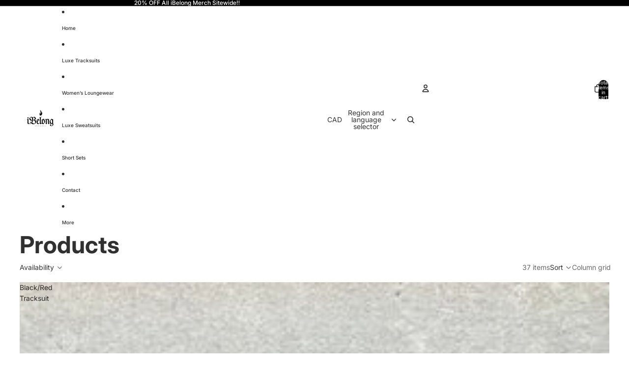

--- FILE ---
content_type: text/html; charset=utf-8
request_url: https://officialibelongapparel.com/en-ca/collections/all
body_size: 51267
content:
<!doctype html>
<html
  class="no-js"
  lang="en"
>
  <head>
    <link
      rel="expect"
      href="#MainContent"
      blocking="render"
      id="view-transition-render-blocker"
    ><meta charset="utf-8">
<meta
  http-equiv="X-UA-Compatible"
  content="IE=edge"
>
<meta
  name="viewport"
  content="width=device-width,initial-scale=1"
>
<meta
  name="view-transition"
  content="same-origin"
>
<meta
  name="theme-color"
  content=""
>

<meta
  property="og:site_name"
  content="iBelong Apparel "
>
<meta
  property="og:url"
  content="https://officialibelongapparel.com/en-ca/collections/all"
>
<meta
  property="og:title"
  content="Products"
>
<meta
  property="og:type"
  content="website"
>
<meta
  property="og:description"
  content="ABOUT US

iBelong Apparel is an all-inclusive brand tailoring to all walks of life. Our mission is to inspire, motivate, &amp; encourage customers that “they belong” as everyone serves a purpose on Earth. A one stop shop embracing “self confidence” providing soft, comfortable attire to wear sun up to sun down. "
><meta
    property="og:image"
    content="http://officialibelongapparel.com/cdn/shop/files/CD4B2261-7E67-4C72-808E-7A389D3C98EE.jpg?v=1663202107"
  >
  <meta
    property="og:image:secure_url"
    content="https://officialibelongapparel.com/cdn/shop/files/CD4B2261-7E67-4C72-808E-7A389D3C98EE.jpg?v=1663202107"
  >
  <meta
    property="og:image:width"
    content="1284"
  >
  <meta
    property="og:image:height"
    content="960"
  ><meta
  name="twitter:card"
  content="summary_large_image"
>
<meta
  name="twitter:title"
  content="Products"
>
<meta
  name="twitter:description"
  content="ABOUT US

iBelong Apparel is an all-inclusive brand tailoring to all walks of life. Our mission is to inspire, motivate, &amp; encourage customers that “they belong” as everyone serves a purpose on Earth. A one stop shop embracing “self confidence” providing soft, comfortable attire to wear sun up to sun down. "
>

<title>
  Products
 &ndash; iBelong Apparel </title>

<link
  rel="canonical"
  href="https://officialibelongapparel.com/en-ca/collections/all"
>


<link href="//officialibelongapparel.com/cdn/shop/t/21/assets/overflow-list.css?v=101911674359793798601766474693" as="style" rel="preload">
<link href="//officialibelongapparel.com/cdn/shop/t/21/assets/base.css?v=119947873405298954601766474698" rel="stylesheet" type="text/css" media="all" />

<link
    rel="preload"
    as="font"
    href="//officialibelongapparel.com/cdn/fonts/inter/inter_n4.b2a3f24c19b4de56e8871f609e73ca7f6d2e2bb9.woff2"
    type="font/woff2"
    crossorigin
    fetchpriority="low"
  ><link
    rel="preload"
    as="font"
    href="//officialibelongapparel.com/cdn/fonts/inter/inter_n5.d7101d5e168594dd06f56f290dd759fba5431d97.woff2"
    type="font/woff2"
    crossorigin
    fetchpriority="low"
  ><link
    rel="preload"
    as="font"
    href="//officialibelongapparel.com/cdn/fonts/inter/inter_n7.02711e6b374660cfc7915d1afc1c204e633421e4.woff2"
    type="font/woff2"
    crossorigin
    fetchpriority="low"
  ><link
    rel="preload"
    as="font"
    href="//officialibelongapparel.com/cdn/fonts/inter/inter_n7.02711e6b374660cfc7915d1afc1c204e633421e4.woff2"
    type="font/woff2"
    crossorigin
    fetchpriority="low"
  >
<script async crossorigin fetchpriority="high" src="/cdn/shopifycloud/importmap-polyfill/es-modules-shim.2.4.0.js"></script>
<script type="importmap">
  {
    "imports": {
      "@theme/overflow-list": "//officialibelongapparel.com/cdn/shop/t/21/assets/overflow-list.js?v=118229646772888945001766474687",
      "@theme/product-title": "//officialibelongapparel.com/cdn/shop/t/21/assets/product-title-truncation.js?v=81744426891537421781763609016",
      "@theme/component": "//officialibelongapparel.com/cdn/shop/t/21/assets/component.js?v=184240237101443119871766474698",
      "@theme/dialog": "//officialibelongapparel.com/cdn/shop/t/21/assets/dialog.js?v=122984339961420548111763609015",
      "@theme/events": "//officialibelongapparel.com/cdn/shop/t/21/assets/events.js?v=147926035229139604561766474686",
      "@theme/focus": "//officialibelongapparel.com/cdn/shop/t/21/assets/focus.js?v=60436577539430446401763609016",
      "@theme/morph": "//officialibelongapparel.com/cdn/shop/t/21/assets/morph.js?v=92630016404903954311763609015",
      "@theme/paginated-list": "//officialibelongapparel.com/cdn/shop/t/21/assets/paginated-list.js?v=95298315036233333871763609016",
      "@theme/performance": "//officialibelongapparel.com/cdn/shop/t/21/assets/performance.js?v=171015751390534793081763609015",
      "@theme/product-form": "//officialibelongapparel.com/cdn/shop/t/21/assets/product-form.js?v=101553355218818713941766474685",
      "@theme/recently-viewed-products": "//officialibelongapparel.com/cdn/shop/t/21/assets/recently-viewed-products.js?v=94729125001750262651763609015",
      "@theme/scrolling": "//officialibelongapparel.com/cdn/shop/t/21/assets/scrolling.js?v=10957690925586738441763609016",
      "@theme/section-renderer": "//officialibelongapparel.com/cdn/shop/t/21/assets/section-renderer.js?v=117273408521114569061763609016",
      "@theme/section-hydration": "//officialibelongapparel.com/cdn/shop/t/21/assets/section-hydration.js?v=177651605160027701221763609016",
      "@theme/utilities": "//officialibelongapparel.com/cdn/shop/t/21/assets/utilities.js?v=74239430246599389161766474689",
      "@theme/variant-picker": "//officialibelongapparel.com/cdn/shop/t/21/assets/variant-picker.js?v=149675540490105388771766474698",
      "@theme/media-gallery": "//officialibelongapparel.com/cdn/shop/t/21/assets/media-gallery.js?v=111441960308641931071763609015",
      "@theme/quick-add": "//officialibelongapparel.com/cdn/shop/t/21/assets/quick-add.js?v=70755858003216883121766474691",
      "@theme/paginated-list-aspect-ratio": "//officialibelongapparel.com/cdn/shop/t/21/assets/paginated-list-aspect-ratio.js?v=25254270272143792451763609016",
      "@theme/popover-polyfill": "//officialibelongapparel.com/cdn/shop/t/21/assets/popover-polyfill.js?v=119029313658895111201763609016",
      "@theme/component-quantity-selector": "//officialibelongapparel.com/cdn/shop/t/21/assets/component-quantity-selector.js?v=67906657287482036641766474689",
      "@theme/comparison-slider": "//officialibelongapparel.com/cdn/shop/t/21/assets/comparison-slider.js?v=106705562947035711941766474695",
      "@theme/sticky-add-to-cart": "//officialibelongapparel.com/cdn/shop/t/21/assets/sticky-add-to-cart.js?v=154911430820401916441766474700",
      "@theme/fly-to-cart": "//officialibelongapparel.com/cdn/shop/t/21/assets/fly-to-cart.js?v=155804937177242853651766474695"
    }
  }
</script>



<link
  rel="modulepreload"
  href="//officialibelongapparel.com/cdn/shop/t/21/assets/utilities.js?v=74239430246599389161766474689"
  fetchpriority="low"
>
<link
  rel="modulepreload"
  href="//officialibelongapparel.com/cdn/shop/t/21/assets/component.js?v=184240237101443119871766474698"
  fetchpriority="low"
>
<link
  rel="modulepreload"
  href="//officialibelongapparel.com/cdn/shop/t/21/assets/section-renderer.js?v=117273408521114569061763609016"
  fetchpriority="low"
>
<link
  rel="modulepreload"
  href="//officialibelongapparel.com/cdn/shop/t/21/assets/section-hydration.js?v=177651605160027701221763609016"
  fetchpriority="low"
>
<link
  rel="modulepreload"
  href="//officialibelongapparel.com/cdn/shop/t/21/assets/morph.js?v=92630016404903954311763609015"
  fetchpriority="low"
>


  <link
    rel="modulepreload"
    href="//officialibelongapparel.com/cdn/shop/t/21/assets/paginated-list-aspect-ratio.js?v=25254270272143792451763609016"
    fetchpriority="low"
  >
  <link
    rel="modulepreload"
    href="//officialibelongapparel.com/cdn/shop/t/21/assets/paginated-list.js?v=95298315036233333871763609016"
    fetchpriority="low"
  >

  <link
    rel="modulepreload"
    href="//officialibelongapparel.com/cdn/shop/t/21/assets/product-title-truncation.js?v=81744426891537421781763609016"
    fetchpriority="low"
  >


<link
  rel="modulepreload"
  href="//officialibelongapparel.com/cdn/shop/t/21/assets/focus.js?v=60436577539430446401763609016"
  fetchpriority="low"
>
<link
  rel="modulepreload"
  href="//officialibelongapparel.com/cdn/shop/t/21/assets/recently-viewed-products.js?v=94729125001750262651763609015"
  fetchpriority="low"
>
<link
  rel="modulepreload"
  href="//officialibelongapparel.com/cdn/shop/t/21/assets/scrolling.js?v=10957690925586738441763609016"
  fetchpriority="low"
>
<link
  rel="modulepreload"
  href="//officialibelongapparel.com/cdn/shop/t/21/assets/events.js?v=147926035229139604561766474686"
  fetchpriority="low"
>
<script
  src="//officialibelongapparel.com/cdn/shop/t/21/assets/popover-polyfill.js?v=119029313658895111201763609016"
  type="module"
  fetchpriority="low"
></script>
<script
  src="//officialibelongapparel.com/cdn/shop/t/21/assets/overflow-list.js?v=118229646772888945001766474687"
  type="module"
  fetchpriority="low"
></script>
<script
  src="//officialibelongapparel.com/cdn/shop/t/21/assets/quick-add.js?v=70755858003216883121766474691"
  type="module"
  fetchpriority="low"
></script>

  <script
    src="//officialibelongapparel.com/cdn/shop/t/21/assets/cart-discount.js?v=107077853990124422021763609015"
    type="module"
    fetchpriority="low"
  ></script>


<script
  src="//officialibelongapparel.com/cdn/shop/t/21/assets/dialog.js?v=122984339961420548111763609015"
  type="module"
  fetchpriority="low"
></script>
<script
  src="//officialibelongapparel.com/cdn/shop/t/21/assets/variant-picker.js?v=149675540490105388771766474698"
  type="module"
  fetchpriority="low"
></script>
<script
  src="//officialibelongapparel.com/cdn/shop/t/21/assets/product-card.js?v=84479636789602760481766474694"
  type="module"
  fetchpriority="low"
></script>
<script
  src="//officialibelongapparel.com/cdn/shop/t/21/assets/product-form.js?v=101553355218818713941766474685"
  type="module"
  fetchpriority="low"
></script>
<script
  src="//officialibelongapparel.com/cdn/shop/t/21/assets/fly-to-cart.js?v=155804937177242853651766474695"
  type="module"
  fetchpriority="low"
></script>
<script
  src="//officialibelongapparel.com/cdn/shop/t/21/assets/accordion-custom.js?v=99000499017714805851763609016"
  type="module"
  fetchpriority="low"
></script>
<script
  src="//officialibelongapparel.com/cdn/shop/t/21/assets/disclosure-custom.js?v=168050880623268140331763609016"
  type="module"
  fetchpriority="low"
></script>
<script
  src="//officialibelongapparel.com/cdn/shop/t/21/assets/media.js?v=37825095869491791421763609016"
  type="module"
  fetchpriority="low"
></script>
<script
  src="//officialibelongapparel.com/cdn/shop/t/21/assets/product-price.js?v=117989390664188536191766474685"
  type="module"
  fetchpriority="low"
></script>
<script
  src="//officialibelongapparel.com/cdn/shop/t/21/assets/product-sku.js?v=121804655373531320511766474697"
  type="module"
  fetchpriority="low"
></script>
<script
  src="//officialibelongapparel.com/cdn/shop/t/21/assets/product-title-truncation.js?v=81744426891537421781763609016"
  type="module"
  fetchpriority="low"
></script>
<script
  src="//officialibelongapparel.com/cdn/shop/t/21/assets/product-inventory.js?v=16343734458933704981763609015"
  type="module"
  fetchpriority="low"
></script>
<script
  src="//officialibelongapparel.com/cdn/shop/t/21/assets/show-more.js?v=94563802205717136101763609016"
  type="module"
  fetchpriority="low"
></script>
<script
  src="//officialibelongapparel.com/cdn/shop/t/21/assets/slideshow.js?v=154015486816472108841763609016"
  type="module"
  fetchpriority="low"
></script>
<script
  src="//officialibelongapparel.com/cdn/shop/t/21/assets/layered-slideshow.js?v=30135417790894624731766474690"
  type="module"
  fetchpriority="low"
></script>
<script
  src="//officialibelongapparel.com/cdn/shop/t/21/assets/anchored-popover.js?v=95953304814728754461763609016"
  type="module"
  fetchpriority="low"
></script>
<script
  src="//officialibelongapparel.com/cdn/shop/t/21/assets/floating-panel.js?v=128677600744947036551763609016"
  type="module"
  fetchpriority="low"
></script>
<script
  src="//officialibelongapparel.com/cdn/shop/t/21/assets/video-background.js?v=25237992823806706551763609015"
  type="module"
  fetchpriority="low"
></script>
<script
  src="//officialibelongapparel.com/cdn/shop/t/21/assets/component-quantity-selector.js?v=67906657287482036641766474689"
  type="module"
  fetchpriority="low"
></script>
<script
  src="//officialibelongapparel.com/cdn/shop/t/21/assets/media-gallery.js?v=111441960308641931071763609015"
  type="module"
  fetchpriority="low"
></script>
<script
  src="//officialibelongapparel.com/cdn/shop/t/21/assets/rte-formatter.js?v=101420294193111439321763609015"
  type="module"
  fetchpriority="low"
></script>
<script
  src="//officialibelongapparel.com/cdn/shop/t/21/assets/volume-pricing.js?v=15442793518842484731766474694"
  type="module"
  fetchpriority="low"
></script>
<script
  src="//officialibelongapparel.com/cdn/shop/t/21/assets/price-per-item.js?v=144512917617120124431766474690"
  type="module"
  fetchpriority="low"
></script>
<script
  src="//officialibelongapparel.com/cdn/shop/t/21/assets/volume-pricing-info.js?v=94479640769665442661766474699"
  type="module"
  fetchpriority="low"
></script>


  <script
    src="//officialibelongapparel.com/cdn/shop/t/21/assets/localization.js?v=15585934801240115691766474686"
    type="module"
    fetchpriority="low"
  ></script>






<script
  src="//officialibelongapparel.com/cdn/shop/t/21/assets/auto-close-details.js?v=58350291535404441581763609016"
  defer="defer"
></script>

<script>
  const Theme = {
    translations: {
      placeholder_image: `Placeholder image`,
      added: `Added`,
      recipient_form_fields_visible: `Recipient form fields are now visible`,
      recipient_form_fields_hidden: `Recipient form fields are now hidden`,
      recipient_form_error: `There was an error with the form submission`,
      items_added_to_cart_one: `1 item added to cart`,
      items_added_to_cart_other: `{{ count }} items added to cart`,
    },
    routes: {
      cart_add_url: '/en-ca/cart/add.js',
      cart_change_url: '/en-ca/cart/change',
      cart_update_url: '/en-ca/cart/update',
      cart_url: '/en-ca/cart',
      predictive_search_url: '/en-ca/search/suggest',
      search_url: '/en-ca/search',
    },
    template: {
      name: 'collection',
    },
  };
</script>
<style data-shopify>
@font-face {
  font-family: Inter;
  font-weight: 400;
  font-style: normal;
  font-display: swap;
  src: url("//officialibelongapparel.com/cdn/fonts/inter/inter_n4.b2a3f24c19b4de56e8871f609e73ca7f6d2e2bb9.woff2") format("woff2"),
       url("//officialibelongapparel.com/cdn/fonts/inter/inter_n4.af8052d517e0c9ffac7b814872cecc27ae1fa132.woff") format("woff");
}
@font-face {
  font-family: Inter;
  font-weight: 700;
  font-style: normal;
  font-display: swap;
  src: url("//officialibelongapparel.com/cdn/fonts/inter/inter_n7.02711e6b374660cfc7915d1afc1c204e633421e4.woff2") format("woff2"),
       url("//officialibelongapparel.com/cdn/fonts/inter/inter_n7.6dab87426f6b8813070abd79972ceaf2f8d3b012.woff") format("woff");
}
@font-face {
  font-family: Inter;
  font-weight: 400;
  font-style: italic;
  font-display: swap;
  src: url("//officialibelongapparel.com/cdn/fonts/inter/inter_i4.feae1981dda792ab80d117249d9c7e0f1017e5b3.woff2") format("woff2"),
       url("//officialibelongapparel.com/cdn/fonts/inter/inter_i4.62773b7113d5e5f02c71486623cf828884c85c6e.woff") format("woff");
}
@font-face {
  font-family: Inter;
  font-weight: 700;
  font-style: italic;
  font-display: swap;
  src: url("//officialibelongapparel.com/cdn/fonts/inter/inter_i7.b377bcd4cc0f160622a22d638ae7e2cd9b86ea4c.woff2") format("woff2"),
       url("//officialibelongapparel.com/cdn/fonts/inter/inter_i7.7c69a6a34e3bb44fcf6f975857e13b9a9b25beb4.woff") format("woff");
}
@font-face {
  font-family: Inter;
  font-weight: 500;
  font-style: normal;
  font-display: swap;
  src: url("//officialibelongapparel.com/cdn/fonts/inter/inter_n5.d7101d5e168594dd06f56f290dd759fba5431d97.woff2") format("woff2"),
       url("//officialibelongapparel.com/cdn/fonts/inter/inter_n5.5332a76bbd27da00474c136abb1ca3cbbf259068.woff") format("woff");
}
@font-face {
  font-family: Inter;
  font-weight: 500;
  font-style: italic;
  font-display: swap;
  src: url("//officialibelongapparel.com/cdn/fonts/inter/inter_i5.4474f48e6ab2b1e01aa2b6d942dd27fa24f2d99f.woff2") format("woff2"),
       url("//officialibelongapparel.com/cdn/fonts/inter/inter_i5.493dbd6ee8e49f4ad722ebb68d92f201af2c2f56.woff") format("woff");
}


  :root {
    /* Page Layout */
    --sidebar-width: 25rem;
    --narrow-content-width: 36rem;
    --normal-content-width: 42rem;
    --wide-content-width: 46rem;
    --narrow-page-width: 90rem;
    --normal-page-width: 120rem;
    --wide-page-width: 150rem;

    /* Section Heights */
    --section-height-small: 15rem;
    --section-height-medium: 25rem;
    --section-height-large: 35rem;

    @media screen and (min-width: 40em) {
      --section-height-small: 40svh;
      --section-height-medium: 55svh;
      --section-height-large: 70svh;
    }

    @media screen and (min-width: 60em) {
      --section-height-small: 50svh;
      --section-height-medium: 65svh;
      --section-height-large: 80svh;
    }

    /* Letter spacing */
    --letter-spacing-sm: 0.06em;
    --letter-spacing-md: 0.13em;

    /* Font families */
    --font-body--family: Inter, sans-serif;
    --font-body--style: normal;
    --font-body--weight: 400;
    --font-subheading--family: Inter, sans-serif;
    --font-subheading--style: normal;
    --font-subheading--weight: 500;
    --font-heading--family: Inter, sans-serif;
    --font-heading--style: normal;
    --font-heading--weight: 700;
    --font-accent--family: Inter, sans-serif;
    --font-accent--style: normal;
    --font-accent--weight: 700;

    /* Margin sizes */
    --font-h1--spacing: 0.25em;
    --font-h2--spacing: 0.25em;
    --font-h3--spacing: 0.25em;
    --font-h4--spacing: 0.25em;
    --font-h5--spacing: 0.25em;
    --font-h6--spacing: 0.25em;
    --font-paragraph--spacing: 0.5em;

    /* Heading colors */
    --font-h1--color: var(--color-foreground-heading);
    --font-h2--color: var(--color-foreground-heading);
    --font-h3--color: var(--color-foreground-heading);
    --font-h4--color: var(--color-foreground-heading);
    --font-h5--color: var(--color-foreground-heading);
    --font-h6--color: var(--color-foreground-heading);

    /** Z-Index / Layering */
    --layer-section-background: -2;
    --layer-lowest: -1;
    --layer-base: 0;
    --layer-flat: 1;
    --layer-raised: 2;
    --layer-heightened: 4;
    --layer-sticky: 8;
    --layer-window-overlay: 10;
    --layer-header-menu: 12;
    --layer-overlay: 16;
    --layer-menu-drawer: 18;
    --layer-temporary: 20;

    /* Max-width / Measure */
    --max-width--body-normal: 32.5em;
    --max-width--body-narrow: 22.75em;

    --max-width--heading-normal: 32.5em;
    --max-width--heading-narrow: 19.5em;

    --max-width--display-normal: 13em;
    --max-width--display-narrow: 9.75em;
    --max-width--display-tight: 3.25em;

    /* Letter-spacing / Tracking */
    --letter-spacing--display-tight: -0.03em;
    --letter-spacing--display-normal: 0em;
    --letter-spacing--display-loose: 0.03em;

    --letter-spacing--heading-tight: -0.03em;
    --letter-spacing--heading-normal: 0em;
    --letter-spacing--heading-loose: 0.03em;

    --letter-spacing--body-tight: -0.03em;
    --letter-spacing--body-normal: 0em;
    --letter-spacing--body-loose: 0.03em;

    /* Line height / Leading */
    --line-height: 1;

    --line-height--display-tight: 1;
    --line-height--display-normal: 1.1;
    --line-height--display-loose: 1.2;

    --line-height--heading-tight: 1.15;
    --line-height--heading-normal: 1.25;
    --line-height--heading-loose: 1.35;

    --line-height--body-tight: 1.2;
    --line-height--body-normal: 1.4;
    --line-height--body-loose: 1.6;

    /* Typography presets */
    --font-size--paragraph: 0.875rem;--font-size--h1: clamp(3.0rem, 5.6vw, 3.5rem);--font-size--h2: clamp(2.25rem, 4.8vw, 3.0rem);--font-size--h3: 2.0rem;--font-size--h4: 1.5rem;--font-size--h5: 0.875rem;--font-size--h6: 0.75rem;--font-paragraph--weight: 400;--font-paragraph--letter-spacing: var(--letter-spacing--body-normal);--font-paragraph--size: var(--font-size--paragraph);--font-paragraph--family: var(--font-body--family);--font-paragraph--style: var(--font-body--style);--font-paragraph--case: ;--font-paragraph--line-height: var(--line-height--body-loose);--font-h1--weight: var(--font-heading--weight);--font-h1--letter-spacing: var(--letter-spacing--heading-normal);--font-h1--size: var(--font-size--h1);--font-h1--family: var(--font-heading--family);--font-h1--style: var(--font-heading--style);--font-h1--case: none;--font-h1--line-height: var(--line-height--display-tight);--font-h2--weight: var(--font-heading--weight);--font-h2--letter-spacing: var(--letter-spacing--heading-normal);--font-h2--size: var(--font-size--h2);--font-h2--family: var(--font-heading--family);--font-h2--style: var(--font-heading--style);--font-h2--case: none;--font-h2--line-height: var(--line-height--display-tight);--font-h3--weight: var(--font-heading--weight);--font-h3--letter-spacing: var(--letter-spacing--heading-normal);--font-h3--size: var(--font-size--h3);--font-h3--family: var(--font-heading--family);--font-h3--style: var(--font-heading--style);--font-h3--case: none;--font-h3--line-height: var(--line-height--display-normal);--font-h4--weight: var(--font-heading--weight);--font-h4--letter-spacing: var(--letter-spacing--heading-normal);--font-h4--size: var(--font-size--h4);--font-h4--family: var(--font-heading--family);--font-h4--style: var(--font-heading--style);--font-h4--case: none;--font-h4--line-height: var(--line-height--display-tight);--font-h5--weight: var(--font-subheading--weight);--font-h5--letter-spacing: var(--letter-spacing--heading-normal);--font-h5--size: var(--font-size--h5);--font-h5--family: var(--font-subheading--family);--font-h5--style: var(--font-subheading--style);--font-h5--case: none;--font-h5--line-height: var(--line-height--display-loose);--font-h6--weight: var(--font-subheading--weight);--font-h6--letter-spacing: var(--letter-spacing--heading-normal);--font-h6--size: var(--font-size--h6);--font-h6--family: var(--font-subheading--family);--font-h6--style: var(--font-subheading--style);--font-h6--case: none;--font-h6--line-height: var(--line-height--display-loose);

    /* Hardcoded font sizes */
    --font-size--2xs: 0.625rem;
    --font-size--xs: 0.8125rem;
    --font-size--sm: 0.875rem;
    --font-size--md: 1rem;
    --font-size--lg: 1.125rem;
    --font-size--xl: 1.25rem;
    --font-size--2xl: 1.5rem;
    --font-size--3xl: 2rem;
    --font-size--4xl: 2.5rem;
    --font-size--5xl: 3rem;
    --font-size--6xl: 3.5rem;

    /* Menu font sizes */
    --menu-font-sm--size: 0.875rem;
    --menu-font-sm--line-height: calc(1.1 + 0.5 * min(16 / 14));
    --menu-font-md--size: 1rem;
    --menu-font-md--line-height: calc(1.1 + 0.5 * min(16 / 16));
    --menu-font-lg--size: 1.125rem;
    --menu-font-lg--line-height: calc(1.1 + 0.5 * min(16 / 18));
    --menu-font-xl--size: 1.25rem;
    --menu-font-xl--line-height: calc(1.1 + 0.5 * min(16 / 20));
    --menu-font-2xl--size: 1.75rem;
    --menu-font-2xl--line-height: calc(1.1 + 0.5 * min(16 / 28));

    /* Colors */
    --color-error: #8B0000;
    --color-success: #006400;
    --color-white: #FFFFFF;
    --color-white-rgb: 255 255 255;
    --color-black: #000000;
    --color-instock: #3ED660;
    --color-lowstock: #EE9441;
    --color-outofstock: #C8C8C8;

    /* Opacity */
    --opacity-5: 0.05;
    --opacity-8: 0.08;
    --opacity-10: 0.1;
    --opacity-15: 0.15;
    --opacity-20: 0.2;
    --opacity-25: 0.25;
    --opacity-30: 0.3;
    --opacity-40: 0.4;
    --opacity-50: 0.5;
    --opacity-60: 0.6;
    --opacity-70: 0.7;
    --opacity-80: 0.8;
    --opacity-85: 0.85;
    --opacity-90: 0.9;
    --opacity-subdued-text: var(--opacity-70);

    --shadow-button: 0 2px 3px rgb(0 0 0 / 20%);
    --gradient-image-overlay: linear-gradient(to top, rgb(0 0 0 / 0.5), transparent);

    /* Spacing */
    --margin-3xs: 0.125rem;
    --margin-2xs: 0.3rem;
    --margin-xs: 0.5rem;
    --margin-sm: 0.7rem;
    --margin-md: 0.8rem;
    --margin-lg: 1rem;
    --margin-xl: 1.25rem;
    --margin-2xl: 1.5rem;
    --margin-3xl: 1.75rem;
    --margin-4xl: 2rem;
    --margin-5xl: 3rem;
    --margin-6xl: 5rem;

    --scroll-margin: 50px;

    --padding-3xs: 0.125rem;
    --padding-2xs: 0.25rem;
    --padding-xs: 0.5rem;
    --padding-sm: 0.7rem;
    --padding-md: 0.8rem;
    --padding-lg: 1rem;
    --padding-xl: 1.25rem;
    --padding-2xl: 1.5rem;
    --padding-3xl: 1.75rem;
    --padding-4xl: 2rem;
    --padding-5xl: 3rem;
    --padding-6xl: 4rem;

    --gap-3xs: 0.125rem;
    --gap-2xs: 0.3rem;
    --gap-xs: 0.5rem;
    --gap-sm: 0.7rem;
    --gap-md: 0.9rem;
    --gap-lg: 1rem;
    --gap-xl: 1.25rem;
    --gap-2xl: 2rem;
    --gap-3xl: 3rem;

    --spacing-scale-sm: 0.6;
    --spacing-scale-md: 0.7;
    --spacing-scale-default: 1.0;

    /* Checkout buttons gap */
    --checkout-button-gap: 10px;

    /* Borders */
    --style-border-width: 1px;
    --style-border-radius-xs: 0.2rem;
    --style-border-radius-sm: 0.6rem;
    --style-border-radius-md: 0.8rem;
    --style-border-radius-50: 50%;
    --style-border-radius-lg: 1rem;
    --style-border-radius-pills: 40px;
    --style-border-radius-inputs: 4px;
    --style-border-radius-buttons-primary: 14px;
    --style-border-radius-buttons-secondary: 14px;
    --style-border-width-primary: 0px;
    --style-border-width-secondary: 1px;
    --style-border-width-inputs: 1px;
    --style-border-radius-popover: 14px;
    --style-border-popover: 1px none rgb(var(--color-border-rgb) / 50%);
    --style-border-drawer: 1px none rgb(var(--color-border-rgb) / 50%);
    --style-border-swatch-opacity: 10%;
    --style-border-swatch-width: 1px;
    --style-border-swatch-style: solid;

    /* Animation */
    --ease-out-cubic: cubic-bezier(0.33, 1, 0.68, 1);
    --ease-out-quad: cubic-bezier(0.32, 0.72, 0, 1);
    --animation-speed-fast: 0.0625s;
    --animation-speed: 0.125s;
    --animation-speed-slow: 0.2s;
    --animation-speed-medium: 0.15s;
    --animation-easing: ease-in-out;
    --animation-slideshow-easing: cubic-bezier(0.4, 0, 0.2, 1);
    --drawer-animation-speed: 0.2s;
    --animation-values-slow: var(--animation-speed-slow) var(--animation-easing);
    --animation-values: var(--animation-speed) var(--animation-easing);
    --animation-values-fast: var(--animation-speed-fast) var(--animation-easing);
    --animation-values-allow-discrete: var(--animation-speed) var(--animation-easing) allow-discrete;
    --animation-timing-hover: cubic-bezier(0.25, 0.46, 0.45, 0.94);
    --animation-timing-active: cubic-bezier(0.5, 0, 0.75, 0);
    --animation-timing-bounce: cubic-bezier(0.34, 1.56, 0.64, 1);
    --animation-timing-default: cubic-bezier(0, 0, 0.2, 1);
    --animation-timing-fade-in: cubic-bezier(0.16, 1, 0.3, 1);
    --animation-timing-fade-out: cubic-bezier(0.4, 0, 0.2, 1);

    /* View transitions */
    /* View transition old */
    --view-transition-old-main-content: var(--animation-speed) var(--animation-easing) both fadeOut;

    /* View transition new */
    --view-transition-new-main-content: var(--animation-speed) var(--animation-easing) both fadeIn, var(--animation-speed) var(--animation-easing) both slideInTopViewTransition;

    /* Focus */
    --focus-outline-width: 0.09375rem;
    --focus-outline-offset: 0.2em;

    /* Badges */
    --badge-blob-padding-block: 1px;
    --badge-blob-padding-inline: 12px 8px;
    --badge-rectangle-padding-block: 1px;
    --badge-rectangle-padding-inline: 6px;
    @media screen and (min-width: 750px) {
      --badge-blob-padding-block: 4px;
      --badge-blob-padding-inline: 16px 12px;
      --badge-rectangle-padding-block: 4px;
      --badge-rectangle-padding-inline: 10px;
    }

    /* Icons */
    --icon-size-2xs: 0.6rem;
    --icon-size-xs: 0.85rem;
    --icon-size-sm: 1.25rem;
    --icon-size-md: 1.375rem;
    --icon-size-lg: 1.5rem;
    --icon-stroke-width: 1.5px;

    /* Input */
    --input-email-min-width: 200px;
    --input-search-max-width: 650px;
    --input-padding-y: 0.8rem;
    --input-padding-x: 0.8rem;
    --input-padding: var(--input-padding-y) var(--input-padding-x);
    --input-box-shadow-width: var(--style-border-width-inputs);
    --input-box-shadow: 0 0 0 var(--input-box-shadow-width) var(--color-input-border);
    --input-box-shadow-focus: 0 0 0 calc(var(--input-box-shadow-width) + 0.5px) var(--color-input-border);
    --input-disabled-background-color: rgb(var(--color-foreground-rgb) / var(--opacity-10));
    --input-disabled-border-color: rgb(var(--color-foreground-rgb) / var(--opacity-5));
    --input-disabled-text-color: rgb(var(--color-foreground-rgb) / var(--opacity-50));
    --input-textarea-min-height: 55px;

    /* Button size */
    --button-size-sm: 30px;
    --button-size-md: 36px;
    --button-size: var(--minimum-touch-target);
    --button-padding-inline: 24px;
    --button-padding-block: 16px;

    /* Button font-family */
    --button-font-family-primary: var(--font-body--family);
    --button-font-family-secondary: var(--font-body--family);

    /* Button text case */
    --button-text-case: ;
    --button-text-case-primary: default;
    --button-text-case-secondary: default;

    /* Borders */
    --border-color: rgb(var(--color-border-rgb) / var(--opacity-50));
    --border-width-sm: 1px;
    --border-width-md: 2px;
    --border-width-lg: 5px;
    --border-radius-sm: 0.25rem;

    /* Drawers */
    --drawer-inline-padding: 25px;
    --drawer-menu-inline-padding: 2.5rem;
    --drawer-header-block-padding: 20px;
    --drawer-content-block-padding: 10px;
    --drawer-header-desktop-top: 0rem;
    --drawer-padding: calc(var(--padding-sm) + 7px);
    --drawer-height: 100dvh;
    --drawer-width: 95vw;
    --drawer-max-width: 500px;

    /* Variant Picker Swatches */
    --variant-picker-swatch-width-unitless: 34;
    --variant-picker-swatch-height-unitless: 34;
    --variant-picker-swatch-width: 34px;
    --variant-picker-swatch-height: 34px;
    --variant-picker-swatch-radius: 32px;
    --variant-picker-border-width: 1px;
    --variant-picker-border-style: solid;
    --variant-picker-border-opacity: 10%;

    /* Variant Picker Buttons */
    --variant-picker-button-radius: 14px;
    --variant-picker-button-border-width: 1px;

    /* Slideshow */
    --slideshow-controls-size: 3.5rem;
    --slideshow-controls-icon: 2rem;
    --peek-next-slide-size: 3rem;

    /* Utilities */
    --backdrop-opacity: 0.15;
    --backdrop-color-rgb: var(--color-shadow-rgb);
    --minimum-touch-target: 44px;
    --disabled-opacity: 0.5;
    --skeleton-opacity: 0.025;

    /* Shapes */
    --shape--circle: circle(50% at center);
    --shape--sunburst: polygon(100% 50%,94.62% 55.87%,98.3% 62.94%,91.57% 67.22%,93.3% 75%,85.7% 77.39%,85.36% 85.36%,77.39% 85.7%,75% 93.3%,67.22% 91.57%,62.94% 98.3%,55.87% 94.62%,50% 100%,44.13% 94.62%,37.06% 98.3%,32.78% 91.57%,25% 93.3%,22.61% 85.7%,14.64% 85.36%,14.3% 77.39%,6.7% 75%,8.43% 67.22%,1.7% 62.94%,5.38% 55.87%,0% 50%,5.38% 44.13%,1.7% 37.06%,8.43% 32.78%,6.7% 25%,14.3% 22.61%,14.64% 14.64%,22.61% 14.3%,25% 6.7%,32.78% 8.43%,37.06% 1.7%,44.13% 5.38%,50% 0%,55.87% 5.38%,62.94% 1.7%,67.22% 8.43%,75% 6.7%,77.39% 14.3%,85.36% 14.64%,85.7% 22.61%,93.3% 25%,91.57% 32.78%,98.3% 37.06%,94.62% 44.13%);
    --shape--diamond: polygon(50% 0%, 100% 50%, 50% 100%, 0% 50%);
    --shape--blob: polygon(85.349% 11.712%, 87.382% 13.587%, 89.228% 15.647%, 90.886% 17.862%, 92.359% 20.204%, 93.657% 22.647%, 94.795% 25.169%, 95.786% 27.752%, 96.645% 30.382%, 97.387% 33.048%, 98.025% 35.740%, 98.564% 38.454%, 99.007% 41.186%, 99.358% 43.931%, 99.622% 46.685%, 99.808% 49.446%, 99.926% 52.210%, 99.986% 54.977%, 99.999% 57.744%, 99.975% 60.511%, 99.923% 63.278%, 99.821% 66.043%, 99.671% 68.806%, 99.453% 71.565%, 99.145% 74.314%, 98.724% 77.049%, 98.164% 79.759%, 97.433% 82.427%, 96.495% 85.030%, 95.311% 87.529%, 93.841% 89.872%, 92.062% 91.988%, 89.972% 93.796%, 87.635% 95.273%, 85.135% 96.456%, 82.532% 97.393%, 79.864% 98.127%, 77.156% 98.695%, 74.424% 99.129%, 71.676% 99.452%, 68.918% 99.685%, 66.156% 99.844%, 63.390% 99.942%, 60.624% 99.990%, 57.856% 99.999%, 55.089% 99.978%, 52.323% 99.929%, 49.557% 99.847%, 46.792% 99.723%, 44.031% 99.549%, 41.273% 99.317%, 38.522% 99.017%, 35.781% 98.639%, 33.054% 98.170%, 30.347% 97.599%, 27.667% 96.911%, 25.024% 96.091%, 22.432% 95.123%, 19.907% 93.994%, 17.466% 92.690%, 15.126% 91.216%, 12.902% 89.569%, 10.808% 87.761%, 8.854% 85.803%, 7.053% 83.703%, 5.418% 81.471%, 3.962% 79.119%, 2.702% 76.656%, 1.656% 74.095%, 0.846% 71.450%, 0.294% 68.740%, 0.024% 65.987%, 0.050% 63.221%, 0.343% 60.471%, 0.858% 57.752%, 1.548% 55.073%, 2.370% 52.431%, 3.283% 49.819%, 4.253% 47.227%, 5.249% 44.646%, 6.244% 42.063%, 7.211% 39.471%, 8.124% 36.858%, 8.958% 34.220%, 9.711% 31.558%, 10.409% 28.880%, 11.083% 26.196%, 11.760% 23.513%, 12.474% 20.839%, 13.259% 18.186%, 14.156% 15.569%, 15.214% 13.012%, 16.485% 10.556%, 18.028% 8.261%, 19.883% 6.211%, 22.041% 4.484%, 24.440% 3.110%, 26.998% 2.057%, 29.651% 1.275%, 32.360% 0.714%, 35.101% 0.337%, 37.859% 0.110%, 40.624% 0.009%, 43.391% 0.016%, 46.156% 0.113%, 48.918% 0.289%, 51.674% 0.533%, 54.425% 0.837%, 57.166% 1.215%, 59.898% 1.654%, 62.618% 2.163%, 65.322% 2.750%, 68.006% 3.424%, 70.662% 4.197%, 73.284% 5.081%, 75.860% 6.091%, 78.376% 7.242%, 80.813% 8.551%, 83.148% 10.036%, 85.349% 11.712%);

    /* Buy buttons */
    --height-buy-buttons: calc(var(--padding-lg) * 2 + var(--icon-size-sm));

    /* Card image width and height variables */
    --card-width-small: 10rem;

    --height-small: 10rem;
    --height-medium: 11.5rem;
    --height-large: 13rem;
    --height-full: 100vh;

    @media screen and (min-width: 750px) {
      --height-small: 17.5rem;
      --height-medium: 21.25rem;
      --height-large: 25rem;
    }

    /* Modal */
    --modal-max-height: 65dvh;

    /* Card styles for search */
    --card-bg-hover: rgb(var(--color-foreground-rgb) / var(--opacity-5));
    --card-border-hover: rgb(var(--color-foreground-rgb) / var(--opacity-30));
    --card-border-focus: rgb(var(--color-foreground-rgb) / var(--opacity-10));

    /* Cart */
    --cart-primary-font-family: var(--font-body--family);
    --cart-primary-font-style: var(--font-body--style);
    --cart-primary-font-weight: var(--font-body--weight);
    --cart-secondary-font-family: var(--font-secondary--family);
    --cart-secondary-font-style: var(--font-secondary--style);
    --cart-secondary-font-weight: var(--font-secondary--weight);
  }
</style>
<style data-shopify>
  
    
      :root,
    
    
    
    .color-scheme-1 {
        --color-background: rgb(255 255 255 / 1.0);
        /* RGB values only to apply different opacities - Relative color values are not supported in iOS < 16.4 */
        --color-background-rgb: 255 255 255;
        --opacity-5-15: 0.05;
        --opacity-10-25: 0.1;
        --opacity-35-55: 0.35;
        --opacity-40-60: 0.4;
        --opacity-30-60: 0.3;
        --color-foreground: rgb(0 0 0 / 0.81);
        --color-foreground-rgb: 0 0 0;
        --color-foreground-heading: rgb(0 0 0 / 1.0);
        --color-foreground-heading-rgb: 0 0 0;
        --color-primary: rgb(0 0 0 / 0.81);
        --color-primary-rgb: 0 0 0;
        --color-primary-hover: rgb(0 0 0 / 1.0);
        --color-primary-hover-rgb: 0 0 0;
        --color-border: rgb(0 0 0 / 0.06);
        --color-border-rgb: 0 0 0;
        --color-shadow: rgb(0 0 0 / 1.0);
        --color-shadow-rgb: 0 0 0;
        --color-primary-button-text: rgb(255 255 255 / 1.0);
        --color-primary-button-background: rgb(0 0 0 / 1.0);
        --color-primary-button-border: rgb(0 0 0 / 1.0);
        --color-primary-button-hover-text: rgb(255 255 255 / 1.0);
        --color-primary-button-hover-background: rgb(51 51 51 / 1.0);
        --color-primary-button-hover-border: rgb(0 0 0 / 1.0);
        --color-secondary-button-text: rgb(0 0 0 / 1.0);
        --color-secondary-button-background: rgb(0 0 0 / 0.0);
        --color-secondary-button-border: rgb(0 0 0 / 1.0);
        --color-secondary-button-hover-text: rgb(51 51 51 / 1.0);
        --color-secondary-button-hover-background: rgb(250 250 250 / 1.0);
        --color-secondary-button-hover-border: rgb(51 51 51 / 1.0);
        --color-input-background: rgb(255 255 255 / 0.78);
        --color-input-text: rgb(51 51 51 / 1.0);
        --color-input-text-rgb: 51 51 51;
        --color-input-border: rgb(223 223 223 / 1.0);
        --color-input-hover-background: rgb(0 0 0 / 0.01);
        --color-variant-background: rgb(255 255 255 / 1.0);
        --color-variant-border: rgb(0 0 0 / 0.13);
        --color-variant-text: rgb(0 0 0 / 1.0);
        --color-variant-text-rgb: 0 0 0;
        --color-variant-hover-background: rgb(245 245 245 / 1.0);
        --color-variant-hover-text: rgb(0 0 0 / 1.0);
        --color-variant-hover-border: rgb(230 230 230 / 1.0);
        --color-selected-variant-background: rgb(0 0 0 / 1.0);
        --color-selected-variant-border: rgb(0 0 0 / 1.0);
        --color-selected-variant-text: rgb(255 255 255 / 1.0);
        --color-selected-variant-hover-background: rgb(26 26 26 / 1.0);
        --color-selected-variant-hover-text: rgb(255 255 255 / 1.0);
        --color-selected-variant-hover-border: rgb(26 26 26 / 1.0);

        --input-disabled-background-color: rgb(var(--color-foreground-rgb) / var(--opacity-10));
        --input-disabled-border-color: rgb(var(--color-foreground-rgb) / var(--opacity-5-15));
        --input-disabled-text-color: rgb(var(--color-foreground-rgb) / var(--opacity-50));
        --color-foreground-muted: rgb(var(--color-foreground-rgb) / var(--opacity-60));
        --font-h1--color: var(--color-foreground-heading);
        --font-h2--color: var(--color-foreground-heading);
        --font-h3--color: var(--color-foreground-heading);
        --font-h4--color: var(--color-foreground-heading);
        --font-h5--color: var(--color-foreground-heading);
        --font-h6--color: var(--color-foreground-heading);

        /* Shadows */
        
          --shadow-drawer: 0px 4px 20px rgb(var(--color-shadow-rgb) / var(--opacity-15));
        
        
          --shadow-blur: 20px;
          --shadow-popover: 0px 4px 20px rgb(var(--color-shadow-rgb) / var(--opacity-15));
        
      }
  
    
    
    
    .color-scheme-2 {
        --color-background: rgb(245 245 245 / 1.0);
        /* RGB values only to apply different opacities - Relative color values are not supported in iOS < 16.4 */
        --color-background-rgb: 245 245 245;
        --opacity-5-15: 0.05;
        --opacity-10-25: 0.1;
        --opacity-35-55: 0.35;
        --opacity-40-60: 0.4;
        --opacity-30-60: 0.3;
        --color-foreground: rgb(0 0 0 / 0.81);
        --color-foreground-rgb: 0 0 0;
        --color-foreground-heading: rgb(0 0 0 / 1.0);
        --color-foreground-heading-rgb: 0 0 0;
        --color-primary: rgb(0 0 0 / 0.81);
        --color-primary-rgb: 0 0 0;
        --color-primary-hover: rgb(255 255 255 / 1.0);
        --color-primary-hover-rgb: 255 255 255;
        --color-border: rgb(223 223 223 / 1.0);
        --color-border-rgb: 223 223 223;
        --color-shadow: rgb(0 0 0 / 1.0);
        --color-shadow-rgb: 0 0 0;
        --color-primary-button-text: rgb(255 255 255 / 1.0);
        --color-primary-button-background: rgb(0 0 0 / 1.0);
        --color-primary-button-border: rgb(0 0 0 / 1.0);
        --color-primary-button-hover-text: rgb(255 255 255 / 1.0);
        --color-primary-button-hover-background: rgb(51 51 51 / 1.0);
        --color-primary-button-hover-border: rgb(51 51 51 / 1.0);
        --color-secondary-button-text: rgb(0 0 0 / 1.0);
        --color-secondary-button-background: rgb(0 0 0 / 0.0);
        --color-secondary-button-border: rgb(0 0 0 / 1.0);
        --color-secondary-button-hover-text: rgb(0 0 0 / 1.0);
        --color-secondary-button-hover-background: rgb(255 255 255 / 0.36);
        --color-secondary-button-hover-border: rgb(51 51 51 / 0.73);
        --color-input-background: rgb(0 0 0 / 0.0);
        --color-input-text: rgb(0 0 0 / 0.53);
        --color-input-text-rgb: 0 0 0;
        --color-input-border: rgb(0 0 0 / 0.13);
        --color-input-hover-background: rgb(255 255 255 / 0.36);
        --color-variant-background: rgb(255 255 255 / 1.0);
        --color-variant-border: rgb(230 230 230 / 1.0);
        --color-variant-text: rgb(0 0 0 / 1.0);
        --color-variant-text-rgb: 0 0 0;
        --color-variant-hover-background: rgb(245 245 245 / 1.0);
        --color-variant-hover-text: rgb(0 0 0 / 1.0);
        --color-variant-hover-border: rgb(230 230 230 / 1.0);
        --color-selected-variant-background: rgb(0 0 0 / 1.0);
        --color-selected-variant-border: rgb(0 0 0 / 1.0);
        --color-selected-variant-text: rgb(255 255 255 / 1.0);
        --color-selected-variant-hover-background: rgb(26 26 26 / 1.0);
        --color-selected-variant-hover-text: rgb(255 255 255 / 1.0);
        --color-selected-variant-hover-border: rgb(26 26 26 / 1.0);

        --input-disabled-background-color: rgb(var(--color-foreground-rgb) / var(--opacity-10));
        --input-disabled-border-color: rgb(var(--color-foreground-rgb) / var(--opacity-5-15));
        --input-disabled-text-color: rgb(var(--color-foreground-rgb) / var(--opacity-50));
        --color-foreground-muted: rgb(var(--color-foreground-rgb) / var(--opacity-60));
        --font-h1--color: var(--color-foreground-heading);
        --font-h2--color: var(--color-foreground-heading);
        --font-h3--color: var(--color-foreground-heading);
        --font-h4--color: var(--color-foreground-heading);
        --font-h5--color: var(--color-foreground-heading);
        --font-h6--color: var(--color-foreground-heading);

        /* Shadows */
        
          --shadow-drawer: 0px 4px 20px rgb(var(--color-shadow-rgb) / var(--opacity-15));
        
        
          --shadow-blur: 20px;
          --shadow-popover: 0px 4px 20px rgb(var(--color-shadow-rgb) / var(--opacity-15));
        
      }
  
    
    
    
    .color-scheme-3 {
        --color-background: rgb(238 241 234 / 1.0);
        /* RGB values only to apply different opacities - Relative color values are not supported in iOS < 16.4 */
        --color-background-rgb: 238 241 234;
        --opacity-5-15: 0.05;
        --opacity-10-25: 0.1;
        --opacity-35-55: 0.35;
        --opacity-40-60: 0.4;
        --opacity-30-60: 0.3;
        --color-foreground: rgb(0 0 0 / 0.81);
        --color-foreground-rgb: 0 0 0;
        --color-foreground-heading: rgb(0 0 0 / 1.0);
        --color-foreground-heading-rgb: 0 0 0;
        --color-primary: rgb(0 0 0 / 0.81);
        --color-primary-rgb: 0 0 0;
        --color-primary-hover: rgb(0 0 0 / 1.0);
        --color-primary-hover-rgb: 0 0 0;
        --color-border: rgb(0 0 0 / 0.81);
        --color-border-rgb: 0 0 0;
        --color-shadow: rgb(0 0 0 / 1.0);
        --color-shadow-rgb: 0 0 0;
        --color-primary-button-text: rgb(255 255 255 / 1.0);
        --color-primary-button-background: rgb(0 0 0 / 1.0);
        --color-primary-button-border: rgb(0 0 0 / 1.0);
        --color-primary-button-hover-text: rgb(255 255 255 / 1.0);
        --color-primary-button-hover-background: rgb(51 51 51 / 1.0);
        --color-primary-button-hover-border: rgb(51 51 51 / 1.0);
        --color-secondary-button-text: rgb(0 0 0 / 1.0);
        --color-secondary-button-background: rgb(0 0 0 / 0.0);
        --color-secondary-button-border: rgb(0 0 0 / 1.0);
        --color-secondary-button-hover-text: rgb(0 0 0 / 0.81);
        --color-secondary-button-hover-background: rgb(255 255 255 / 0.36);
        --color-secondary-button-hover-border: rgb(0 0 0 / 0.81);
        --color-input-background: rgb(0 0 0 / 0.0);
        --color-input-text: rgb(0 0 0 / 0.81);
        --color-input-text-rgb: 0 0 0;
        --color-input-border: rgb(0 0 0 / 0.81);
        --color-input-hover-background: rgb(255 255 255 / 0.36);
        --color-variant-background: rgb(255 255 255 / 1.0);
        --color-variant-border: rgb(230 230 230 / 1.0);
        --color-variant-text: rgb(0 0 0 / 1.0);
        --color-variant-text-rgb: 0 0 0;
        --color-variant-hover-background: rgb(245 245 245 / 1.0);
        --color-variant-hover-text: rgb(0 0 0 / 1.0);
        --color-variant-hover-border: rgb(230 230 230 / 1.0);
        --color-selected-variant-background: rgb(0 0 0 / 1.0);
        --color-selected-variant-border: rgb(0 0 0 / 1.0);
        --color-selected-variant-text: rgb(255 255 255 / 1.0);
        --color-selected-variant-hover-background: rgb(26 26 26 / 1.0);
        --color-selected-variant-hover-text: rgb(255 255 255 / 1.0);
        --color-selected-variant-hover-border: rgb(26 26 26 / 1.0);

        --input-disabled-background-color: rgb(var(--color-foreground-rgb) / var(--opacity-10));
        --input-disabled-border-color: rgb(var(--color-foreground-rgb) / var(--opacity-5-15));
        --input-disabled-text-color: rgb(var(--color-foreground-rgb) / var(--opacity-50));
        --color-foreground-muted: rgb(var(--color-foreground-rgb) / var(--opacity-60));
        --font-h1--color: var(--color-foreground-heading);
        --font-h2--color: var(--color-foreground-heading);
        --font-h3--color: var(--color-foreground-heading);
        --font-h4--color: var(--color-foreground-heading);
        --font-h5--color: var(--color-foreground-heading);
        --font-h6--color: var(--color-foreground-heading);

        /* Shadows */
        
          --shadow-drawer: 0px 4px 20px rgb(var(--color-shadow-rgb) / var(--opacity-15));
        
        
          --shadow-blur: 20px;
          --shadow-popover: 0px 4px 20px rgb(var(--color-shadow-rgb) / var(--opacity-15));
        
      }
  
    
    
    
    .color-scheme-4 {
        --color-background: rgb(225 237 245 / 1.0);
        /* RGB values only to apply different opacities - Relative color values are not supported in iOS < 16.4 */
        --color-background-rgb: 225 237 245;
        --opacity-5-15: 0.05;
        --opacity-10-25: 0.1;
        --opacity-35-55: 0.35;
        --opacity-40-60: 0.4;
        --opacity-30-60: 0.3;
        --color-foreground: rgb(0 0 0 / 0.81);
        --color-foreground-rgb: 0 0 0;
        --color-foreground-heading: rgb(0 0 0 / 1.0);
        --color-foreground-heading-rgb: 0 0 0;
        --color-primary: rgb(0 0 0 / 0.81);
        --color-primary-rgb: 0 0 0;
        --color-primary-hover: rgb(0 0 0 / 1.0);
        --color-primary-hover-rgb: 0 0 0;
        --color-border: rgb(29 54 134 / 0.5);
        --color-border-rgb: 29 54 134;
        --color-shadow: rgb(0 0 0 / 1.0);
        --color-shadow-rgb: 0 0 0;
        --color-primary-button-text: rgb(255 255 255 / 1.0);
        --color-primary-button-background: rgb(0 0 0 / 1.0);
        --color-primary-button-border: rgb(29 54 134 / 1.0);
        --color-primary-button-hover-text: rgb(255 255 255 / 1.0);
        --color-primary-button-hover-background: rgb(51 51 51 / 1.0);
        --color-primary-button-hover-border: rgb(0 0 0 / 1.0);
        --color-secondary-button-text: rgb(0 0 0 / 1.0);
        --color-secondary-button-background: rgb(0 0 0 / 0.0);
        --color-secondary-button-border: rgb(0 0 0 / 1.0);
        --color-secondary-button-hover-text: rgb(0 0 0 / 0.81);
        --color-secondary-button-hover-background: rgb(255 255 255 / 0.36);
        --color-secondary-button-hover-border: rgb(0 0 0 / 0.81);
        --color-input-background: rgb(0 0 0 / 0.0);
        --color-input-text: rgb(0 0 0 / 0.81);
        --color-input-text-rgb: 0 0 0;
        --color-input-border: rgb(0 0 0 / 0.81);
        --color-input-hover-background: rgb(255 255 255 / 0.36);
        --color-variant-background: rgb(255 255 255 / 1.0);
        --color-variant-border: rgb(230 230 230 / 1.0);
        --color-variant-text: rgb(0 0 0 / 1.0);
        --color-variant-text-rgb: 0 0 0;
        --color-variant-hover-background: rgb(245 245 245 / 1.0);
        --color-variant-hover-text: rgb(0 0 0 / 1.0);
        --color-variant-hover-border: rgb(230 230 230 / 1.0);
        --color-selected-variant-background: rgb(0 0 0 / 1.0);
        --color-selected-variant-border: rgb(0 0 0 / 1.0);
        --color-selected-variant-text: rgb(255 255 255 / 1.0);
        --color-selected-variant-hover-background: rgb(26 26 26 / 1.0);
        --color-selected-variant-hover-text: rgb(255 255 255 / 1.0);
        --color-selected-variant-hover-border: rgb(26 26 26 / 1.0);

        --input-disabled-background-color: rgb(var(--color-foreground-rgb) / var(--opacity-10));
        --input-disabled-border-color: rgb(var(--color-foreground-rgb) / var(--opacity-5-15));
        --input-disabled-text-color: rgb(var(--color-foreground-rgb) / var(--opacity-50));
        --color-foreground-muted: rgb(var(--color-foreground-rgb) / var(--opacity-60));
        --font-h1--color: var(--color-foreground-heading);
        --font-h2--color: var(--color-foreground-heading);
        --font-h3--color: var(--color-foreground-heading);
        --font-h4--color: var(--color-foreground-heading);
        --font-h5--color: var(--color-foreground-heading);
        --font-h6--color: var(--color-foreground-heading);

        /* Shadows */
        
          --shadow-drawer: 0px 4px 20px rgb(var(--color-shadow-rgb) / var(--opacity-15));
        
        
          --shadow-blur: 20px;
          --shadow-popover: 0px 4px 20px rgb(var(--color-shadow-rgb) / var(--opacity-15));
        
      }
  
    
    
    
    .color-scheme-5 {
        --color-background: rgb(0 0 0 / 1.0);
        /* RGB values only to apply different opacities - Relative color values are not supported in iOS < 16.4 */
        --color-background-rgb: 0 0 0;
        --opacity-5-15: 0.15;
        --opacity-10-25: 0.25;
        --opacity-35-55: 0.55;
        --opacity-40-60: 0.6;
        --opacity-30-60: 0.6;
        --color-foreground: rgb(255 255 255 / 1.0);
        --color-foreground-rgb: 255 255 255;
        --color-foreground-heading: rgb(230 116 116 / 1.0);
        --color-foreground-heading-rgb: 230 116 116;
        --color-primary: rgb(255 255 255 / 1.0);
        --color-primary-rgb: 255 255 255;
        --color-primary-hover: rgb(255 255 255 / 0.69);
        --color-primary-hover-rgb: 255 255 255;
        --color-border: rgb(255 255 255 / 0.69);
        --color-border-rgb: 255 255 255;
        --color-shadow: rgb(0 0 0 / 1.0);
        --color-shadow-rgb: 0 0 0;
        --color-primary-button-text: rgb(0 0 0 / 1.0);
        --color-primary-button-background: rgb(255 255 255 / 1.0);
        --color-primary-button-border: rgb(255 255 255 / 1.0);
        --color-primary-button-hover-text: rgb(255 255 255 / 1.0);
        --color-primary-button-hover-background: rgb(0 0 0 / 1.0);
        --color-primary-button-hover-border: rgb(0 0 0 / 1.0);
        --color-secondary-button-text: rgb(255 255 255 / 1.0);
        --color-secondary-button-background: rgb(0 0 0 / 0.0);
        --color-secondary-button-border: rgb(255 255 255 / 0.69);
        --color-secondary-button-hover-text: rgb(255 255 255 / 0.93);
        --color-secondary-button-hover-background: rgb(255 255 255 / 0.04);
        --color-secondary-button-hover-border: rgb(255 255 255 / 0.69);
        --color-input-background: rgb(51 51 51 / 1.0);
        --color-input-text: rgb(255 255 255 / 0.93);
        --color-input-text-rgb: 255 255 255;
        --color-input-border: rgb(255 255 255 / 0.69);
        --color-input-hover-background: rgb(255 255 255 / 0.04);
        --color-variant-background: rgb(255 255 255 / 1.0);
        --color-variant-border: rgb(230 230 230 / 1.0);
        --color-variant-text: rgb(0 0 0 / 1.0);
        --color-variant-text-rgb: 0 0 0;
        --color-variant-hover-background: rgb(245 245 245 / 1.0);
        --color-variant-hover-text: rgb(0 0 0 / 1.0);
        --color-variant-hover-border: rgb(230 230 230 / 1.0);
        --color-selected-variant-background: rgb(0 0 0 / 1.0);
        --color-selected-variant-border: rgb(0 0 0 / 1.0);
        --color-selected-variant-text: rgb(255 255 255 / 1.0);
        --color-selected-variant-hover-background: rgb(26 26 26 / 1.0);
        --color-selected-variant-hover-text: rgb(255 255 255 / 1.0);
        --color-selected-variant-hover-border: rgb(26 26 26 / 1.0);

        --input-disabled-background-color: rgb(var(--color-foreground-rgb) / var(--opacity-10));
        --input-disabled-border-color: rgb(var(--color-foreground-rgb) / var(--opacity-5-15));
        --input-disabled-text-color: rgb(var(--color-foreground-rgb) / var(--opacity-50));
        --color-foreground-muted: rgb(var(--color-foreground-rgb) / var(--opacity-60));
        --font-h1--color: var(--color-foreground-heading);
        --font-h2--color: var(--color-foreground-heading);
        --font-h3--color: var(--color-foreground-heading);
        --font-h4--color: var(--color-foreground-heading);
        --font-h5--color: var(--color-foreground-heading);
        --font-h6--color: var(--color-foreground-heading);

        /* Shadows */
        
          --shadow-drawer: 0px 4px 20px rgb(var(--color-shadow-rgb) / var(--opacity-15));
        
        
          --shadow-blur: 20px;
          --shadow-popover: 0px 4px 20px rgb(var(--color-shadow-rgb) / var(--opacity-15));
        
      }
  
    
    
    
    .color-scheme-6 {
        --color-background: rgb(0 0 0 / 0.0);
        /* RGB values only to apply different opacities - Relative color values are not supported in iOS < 16.4 */
        --color-background-rgb: 0 0 0;
        --opacity-5-15: 0.15;
        --opacity-10-25: 0.25;
        --opacity-35-55: 0.55;
        --opacity-40-60: 0.6;
        --opacity-30-60: 0.6;
        --color-foreground: rgb(255 255 255 / 1.0);
        --color-foreground-rgb: 255 255 255;
        --color-foreground-heading: rgb(255 255 255 / 1.0);
        --color-foreground-heading-rgb: 255 255 255;
        --color-primary: rgb(255 255 255 / 1.0);
        --color-primary-rgb: 255 255 255;
        --color-primary-hover: rgb(255 255 255 / 0.69);
        --color-primary-hover-rgb: 255 255 255;
        --color-border: rgb(230 230 230 / 1.0);
        --color-border-rgb: 230 230 230;
        --color-shadow: rgb(0 0 0 / 1.0);
        --color-shadow-rgb: 0 0 0;
        --color-primary-button-text: rgb(0 0 0 / 1.0);
        --color-primary-button-background: rgb(255 255 255 / 1.0);
        --color-primary-button-border: rgb(255 255 255 / 1.0);
        --color-primary-button-hover-text: rgb(255 255 255 / 1.0);
        --color-primary-button-hover-background: rgb(0 0 0 / 1.0);
        --color-primary-button-hover-border: rgb(0 0 0 / 1.0);
        --color-secondary-button-text: rgb(255 255 255 / 1.0);
        --color-secondary-button-background: rgb(0 0 0 / 0.0);
        --color-secondary-button-border: rgb(255 255 255 / 1.0);
        --color-secondary-button-hover-text: rgb(255 255 255 / 1.0);
        --color-secondary-button-hover-background: rgb(255 255 255 / 0.08);
        --color-secondary-button-hover-border: rgb(255 255 255 / 1.0);
        --color-input-background: rgb(255 255 255 / 1.0);
        --color-input-text: rgb(0 0 0 / 0.53);
        --color-input-text-rgb: 0 0 0;
        --color-input-border: rgb(0 0 0 / 0.13);
        --color-input-hover-background: rgb(250 250 250 / 1.0);
        --color-variant-background: rgb(255 255 255 / 1.0);
        --color-variant-border: rgb(230 230 230 / 1.0);
        --color-variant-text: rgb(0 0 0 / 1.0);
        --color-variant-text-rgb: 0 0 0;
        --color-variant-hover-background: rgb(245 245 245 / 1.0);
        --color-variant-hover-text: rgb(0 0 0 / 1.0);
        --color-variant-hover-border: rgb(230 230 230 / 1.0);
        --color-selected-variant-background: rgb(0 0 0 / 1.0);
        --color-selected-variant-border: rgb(0 0 0 / 1.0);
        --color-selected-variant-text: rgb(255 255 255 / 1.0);
        --color-selected-variant-hover-background: rgb(26 26 26 / 1.0);
        --color-selected-variant-hover-text: rgb(255 255 255 / 1.0);
        --color-selected-variant-hover-border: rgb(26 26 26 / 1.0);

        --input-disabled-background-color: rgb(var(--color-foreground-rgb) / var(--opacity-10));
        --input-disabled-border-color: rgb(var(--color-foreground-rgb) / var(--opacity-5-15));
        --input-disabled-text-color: rgb(var(--color-foreground-rgb) / var(--opacity-50));
        --color-foreground-muted: rgb(var(--color-foreground-rgb) / var(--opacity-60));
        --font-h1--color: var(--color-foreground-heading);
        --font-h2--color: var(--color-foreground-heading);
        --font-h3--color: var(--color-foreground-heading);
        --font-h4--color: var(--color-foreground-heading);
        --font-h5--color: var(--color-foreground-heading);
        --font-h6--color: var(--color-foreground-heading);

        /* Shadows */
        
          --shadow-drawer: 0px 4px 20px rgb(var(--color-shadow-rgb) / var(--opacity-15));
        
        
          --shadow-blur: 20px;
          --shadow-popover: 0px 4px 20px rgb(var(--color-shadow-rgb) / var(--opacity-15));
        
      }
  
    
    
    
    .color-scheme-58084d4c-a86e-4d0a-855e-a0966e5043f7 {
        --color-background: rgb(0 0 0 / 0.0);
        /* RGB values only to apply different opacities - Relative color values are not supported in iOS < 16.4 */
        --color-background-rgb: 0 0 0;
        --opacity-5-15: 0.15;
        --opacity-10-25: 0.25;
        --opacity-35-55: 0.55;
        --opacity-40-60: 0.6;
        --opacity-30-60: 0.6;
        --color-foreground: rgb(0 0 0 / 1.0);
        --color-foreground-rgb: 0 0 0;
        --color-foreground-heading: rgb(0 0 0 / 1.0);
        --color-foreground-heading-rgb: 0 0 0;
        --color-primary: rgb(0 0 0 / 1.0);
        --color-primary-rgb: 0 0 0;
        --color-primary-hover: rgb(0 0 0 / 0.53);
        --color-primary-hover-rgb: 0 0 0;
        --color-border: rgb(230 230 230 / 1.0);
        --color-border-rgb: 230 230 230;
        --color-shadow: rgb(0 0 0 / 1.0);
        --color-shadow-rgb: 0 0 0;
        --color-primary-button-text: rgb(255 255 255 / 1.0);
        --color-primary-button-background: rgb(0 0 0 / 1.0);
        --color-primary-button-border: rgb(0 0 0 / 1.0);
        --color-primary-button-hover-text: rgb(255 255 255 / 1.0);
        --color-primary-button-hover-background: rgb(51 51 51 / 1.0);
        --color-primary-button-hover-border: rgb(51 51 51 / 1.0);
        --color-secondary-button-text: rgb(0 0 0 / 1.0);
        --color-secondary-button-background: rgb(0 0 0 / 0.0);
        --color-secondary-button-border: rgb(0 0 0 / 1.0);
        --color-secondary-button-hover-text: rgb(51 51 51 / 1.0);
        --color-secondary-button-hover-background: rgb(250 250 250 / 1.0);
        --color-secondary-button-hover-border: rgb(51 51 51 / 1.0);
        --color-input-background: rgb(255 255 255 / 1.0);
        --color-input-text: rgb(0 0 0 / 0.53);
        --color-input-text-rgb: 0 0 0;
        --color-input-border: rgb(0 0 0 / 0.13);
        --color-input-hover-background: rgb(250 250 250 / 1.0);
        --color-variant-background: rgb(255 255 255 / 1.0);
        --color-variant-border: rgb(230 230 230 / 1.0);
        --color-variant-text: rgb(0 0 0 / 1.0);
        --color-variant-text-rgb: 0 0 0;
        --color-variant-hover-background: rgb(245 245 245 / 1.0);
        --color-variant-hover-text: rgb(0 0 0 / 1.0);
        --color-variant-hover-border: rgb(230 230 230 / 1.0);
        --color-selected-variant-background: rgb(0 0 0 / 1.0);
        --color-selected-variant-border: rgb(0 0 0 / 1.0);
        --color-selected-variant-text: rgb(255 255 255 / 1.0);
        --color-selected-variant-hover-background: rgb(26 26 26 / 1.0);
        --color-selected-variant-hover-text: rgb(255 255 255 / 1.0);
        --color-selected-variant-hover-border: rgb(26 26 26 / 1.0);

        --input-disabled-background-color: rgb(var(--color-foreground-rgb) / var(--opacity-10));
        --input-disabled-border-color: rgb(var(--color-foreground-rgb) / var(--opacity-5-15));
        --input-disabled-text-color: rgb(var(--color-foreground-rgb) / var(--opacity-50));
        --color-foreground-muted: rgb(var(--color-foreground-rgb) / var(--opacity-60));
        --font-h1--color: var(--color-foreground-heading);
        --font-h2--color: var(--color-foreground-heading);
        --font-h3--color: var(--color-foreground-heading);
        --font-h4--color: var(--color-foreground-heading);
        --font-h5--color: var(--color-foreground-heading);
        --font-h6--color: var(--color-foreground-heading);

        /* Shadows */
        
          --shadow-drawer: 0px 4px 20px rgb(var(--color-shadow-rgb) / var(--opacity-15));
        
        
          --shadow-blur: 20px;
          --shadow-popover: 0px 4px 20px rgb(var(--color-shadow-rgb) / var(--opacity-15));
        
      }
  

  body, .color-scheme-1, .color-scheme-2, .color-scheme-3, .color-scheme-4, .color-scheme-5, .color-scheme-6, .color-scheme-58084d4c-a86e-4d0a-855e-a0966e5043f7 {
    color: var(--color-foreground);
    background-color: var(--color-background);
  }
</style>


    <script>window.performance && window.performance.mark && window.performance.mark('shopify.content_for_header.start');</script><meta name="google-site-verification" content="dhhhbsB4Zd34iOgAtAw22mMRGx5Ie4iuwqrXHh5Yl0M">
<meta name="facebook-domain-verification" content="o5vg8zvba4rvpv4n0kgoma0k1dybpr">
<meta id="shopify-digital-wallet" name="shopify-digital-wallet" content="/55333552199/digital_wallets/dialog">
<meta name="shopify-checkout-api-token" content="5a3ab3e2db65dea54c3977c7823f5289">
<meta id="in-context-paypal-metadata" data-shop-id="55333552199" data-venmo-supported="false" data-environment="production" data-locale="en_US" data-paypal-v4="true" data-currency="CAD">
<link rel="alternate" type="application/atom+xml" title="Feed" href="/en-ca/collections/all.atom" />
<link rel="next" href="/en-ca/collections/all?page=2">
<link rel="alternate" hreflang="x-default" href="https://officialibelongapparel.com/collections/all">
<link rel="alternate" hreflang="en" href="https://officialibelongapparel.com/collections/all">
<link rel="alternate" hreflang="en-CA" href="https://officialibelongapparel.com/en-ca/collections/all">
<script async="async" src="/checkouts/internal/preloads.js?locale=en-CA"></script>
<link rel="preconnect" href="https://shop.app" crossorigin="anonymous">
<script async="async" src="https://shop.app/checkouts/internal/preloads.js?locale=en-CA&shop_id=55333552199" crossorigin="anonymous"></script>
<script id="apple-pay-shop-capabilities" type="application/json">{"shopId":55333552199,"countryCode":"US","currencyCode":"CAD","merchantCapabilities":["supports3DS"],"merchantId":"gid:\/\/shopify\/Shop\/55333552199","merchantName":"iBelong Apparel ","requiredBillingContactFields":["postalAddress","email"],"requiredShippingContactFields":["postalAddress","email"],"shippingType":"shipping","supportedNetworks":["visa","masterCard","amex","discover","elo","jcb"],"total":{"type":"pending","label":"iBelong Apparel ","amount":"1.00"},"shopifyPaymentsEnabled":true,"supportsSubscriptions":true}</script>
<script id="shopify-features" type="application/json">{"accessToken":"5a3ab3e2db65dea54c3977c7823f5289","betas":["rich-media-storefront-analytics"],"domain":"officialibelongapparel.com","predictiveSearch":true,"shopId":55333552199,"locale":"en"}</script>
<script>var Shopify = Shopify || {};
Shopify.shop = "ibelongapparel.myshopify.com";
Shopify.locale = "en";
Shopify.currency = {"active":"CAD","rate":"1.40251685"};
Shopify.country = "CA";
Shopify.theme = {"name":"Horizon","id":136268578887,"schema_name":"Horizon","schema_version":"3.2.0","theme_store_id":2481,"role":"main"};
Shopify.theme.handle = "null";
Shopify.theme.style = {"id":null,"handle":null};
Shopify.cdnHost = "officialibelongapparel.com/cdn";
Shopify.routes = Shopify.routes || {};
Shopify.routes.root = "/en-ca/";</script>
<script type="module">!function(o){(o.Shopify=o.Shopify||{}).modules=!0}(window);</script>
<script>!function(o){function n(){var o=[];function n(){o.push(Array.prototype.slice.apply(arguments))}return n.q=o,n}var t=o.Shopify=o.Shopify||{};t.loadFeatures=n(),t.autoloadFeatures=n()}(window);</script>
<script>
  window.ShopifyPay = window.ShopifyPay || {};
  window.ShopifyPay.apiHost = "shop.app\/pay";
  window.ShopifyPay.redirectState = null;
</script>
<script id="shop-js-analytics" type="application/json">{"pageType":"collection"}</script>
<script defer="defer" async type="module" src="//officialibelongapparel.com/cdn/shopifycloud/shop-js/modules/v2/client.init-shop-cart-sync_BApSsMSl.en.esm.js"></script>
<script defer="defer" async type="module" src="//officialibelongapparel.com/cdn/shopifycloud/shop-js/modules/v2/chunk.common_CBoos6YZ.esm.js"></script>
<script type="module">
  await import("//officialibelongapparel.com/cdn/shopifycloud/shop-js/modules/v2/client.init-shop-cart-sync_BApSsMSl.en.esm.js");
await import("//officialibelongapparel.com/cdn/shopifycloud/shop-js/modules/v2/chunk.common_CBoos6YZ.esm.js");

  window.Shopify.SignInWithShop?.initShopCartSync?.({"fedCMEnabled":true,"windoidEnabled":true});

</script>
<script>
  window.Shopify = window.Shopify || {};
  if (!window.Shopify.featureAssets) window.Shopify.featureAssets = {};
  window.Shopify.featureAssets['shop-js'] = {"shop-cart-sync":["modules/v2/client.shop-cart-sync_DJczDl9f.en.esm.js","modules/v2/chunk.common_CBoos6YZ.esm.js"],"init-fed-cm":["modules/v2/client.init-fed-cm_BzwGC0Wi.en.esm.js","modules/v2/chunk.common_CBoos6YZ.esm.js"],"init-windoid":["modules/v2/client.init-windoid_BS26ThXS.en.esm.js","modules/v2/chunk.common_CBoos6YZ.esm.js"],"init-shop-email-lookup-coordinator":["modules/v2/client.init-shop-email-lookup-coordinator_DFwWcvrS.en.esm.js","modules/v2/chunk.common_CBoos6YZ.esm.js"],"shop-cash-offers":["modules/v2/client.shop-cash-offers_DthCPNIO.en.esm.js","modules/v2/chunk.common_CBoos6YZ.esm.js","modules/v2/chunk.modal_Bu1hFZFC.esm.js"],"shop-button":["modules/v2/client.shop-button_D_JX508o.en.esm.js","modules/v2/chunk.common_CBoos6YZ.esm.js"],"shop-toast-manager":["modules/v2/client.shop-toast-manager_tEhgP2F9.en.esm.js","modules/v2/chunk.common_CBoos6YZ.esm.js"],"avatar":["modules/v2/client.avatar_BTnouDA3.en.esm.js"],"pay-button":["modules/v2/client.pay-button_BuNmcIr_.en.esm.js","modules/v2/chunk.common_CBoos6YZ.esm.js"],"init-shop-cart-sync":["modules/v2/client.init-shop-cart-sync_BApSsMSl.en.esm.js","modules/v2/chunk.common_CBoos6YZ.esm.js"],"shop-login-button":["modules/v2/client.shop-login-button_DwLgFT0K.en.esm.js","modules/v2/chunk.common_CBoos6YZ.esm.js","modules/v2/chunk.modal_Bu1hFZFC.esm.js"],"init-customer-accounts-sign-up":["modules/v2/client.init-customer-accounts-sign-up_TlVCiykN.en.esm.js","modules/v2/client.shop-login-button_DwLgFT0K.en.esm.js","modules/v2/chunk.common_CBoos6YZ.esm.js","modules/v2/chunk.modal_Bu1hFZFC.esm.js"],"init-shop-for-new-customer-accounts":["modules/v2/client.init-shop-for-new-customer-accounts_DrjXSI53.en.esm.js","modules/v2/client.shop-login-button_DwLgFT0K.en.esm.js","modules/v2/chunk.common_CBoos6YZ.esm.js","modules/v2/chunk.modal_Bu1hFZFC.esm.js"],"init-customer-accounts":["modules/v2/client.init-customer-accounts_C0Oh2ljF.en.esm.js","modules/v2/client.shop-login-button_DwLgFT0K.en.esm.js","modules/v2/chunk.common_CBoos6YZ.esm.js","modules/v2/chunk.modal_Bu1hFZFC.esm.js"],"shop-follow-button":["modules/v2/client.shop-follow-button_C5D3XtBb.en.esm.js","modules/v2/chunk.common_CBoos6YZ.esm.js","modules/v2/chunk.modal_Bu1hFZFC.esm.js"],"checkout-modal":["modules/v2/client.checkout-modal_8TC_1FUY.en.esm.js","modules/v2/chunk.common_CBoos6YZ.esm.js","modules/v2/chunk.modal_Bu1hFZFC.esm.js"],"lead-capture":["modules/v2/client.lead-capture_D-pmUjp9.en.esm.js","modules/v2/chunk.common_CBoos6YZ.esm.js","modules/v2/chunk.modal_Bu1hFZFC.esm.js"],"shop-login":["modules/v2/client.shop-login_BmtnoEUo.en.esm.js","modules/v2/chunk.common_CBoos6YZ.esm.js","modules/v2/chunk.modal_Bu1hFZFC.esm.js"],"payment-terms":["modules/v2/client.payment-terms_BHOWV7U_.en.esm.js","modules/v2/chunk.common_CBoos6YZ.esm.js","modules/v2/chunk.modal_Bu1hFZFC.esm.js"]};
</script>
<script>(function() {
  var isLoaded = false;
  function asyncLoad() {
    if (isLoaded) return;
    isLoaded = true;
    var urls = ["https:\/\/sdk.postscript.io\/sdk-script-loader.bundle.js?shopId=329162\u0026shop=ibelongapparel.myshopify.com"];
    for (var i = 0; i < urls.length; i++) {
      var s = document.createElement('script');
      s.type = 'text/javascript';
      s.async = true;
      s.src = urls[i];
      var x = document.getElementsByTagName('script')[0];
      x.parentNode.insertBefore(s, x);
    }
  };
  if(window.attachEvent) {
    window.attachEvent('onload', asyncLoad);
  } else {
    window.addEventListener('load', asyncLoad, false);
  }
})();</script>
<script id="__st">var __st={"a":55333552199,"offset":-18000,"reqid":"4ba2e1e8-4fc2-41be-8cf7-d5e75b705827-1768914259","pageurl":"officialibelongapparel.com\/en-ca\/collections\/all","u":"9dedc3ce4a0e","p":"collection"};</script>
<script>window.ShopifyPaypalV4VisibilityTracking = true;</script>
<script id="captcha-bootstrap">!function(){'use strict';const t='contact',e='account',n='new_comment',o=[[t,t],['blogs',n],['comments',n],[t,'customer']],c=[[e,'customer_login'],[e,'guest_login'],[e,'recover_customer_password'],[e,'create_customer']],r=t=>t.map((([t,e])=>`form[action*='/${t}']:not([data-nocaptcha='true']) input[name='form_type'][value='${e}']`)).join(','),a=t=>()=>t?[...document.querySelectorAll(t)].map((t=>t.form)):[];function s(){const t=[...o],e=r(t);return a(e)}const i='password',u='form_key',d=['recaptcha-v3-token','g-recaptcha-response','h-captcha-response',i],f=()=>{try{return window.sessionStorage}catch{return}},m='__shopify_v',_=t=>t.elements[u];function p(t,e,n=!1){try{const o=window.sessionStorage,c=JSON.parse(o.getItem(e)),{data:r}=function(t){const{data:e,action:n}=t;return t[m]||n?{data:e,action:n}:{data:t,action:n}}(c);for(const[e,n]of Object.entries(r))t.elements[e]&&(t.elements[e].value=n);n&&o.removeItem(e)}catch(o){console.error('form repopulation failed',{error:o})}}const l='form_type',E='cptcha';function T(t){t.dataset[E]=!0}const w=window,h=w.document,L='Shopify',v='ce_forms',y='captcha';let A=!1;((t,e)=>{const n=(g='f06e6c50-85a8-45c8-87d0-21a2b65856fe',I='https://cdn.shopify.com/shopifycloud/storefront-forms-hcaptcha/ce_storefront_forms_captcha_hcaptcha.v1.5.2.iife.js',D={infoText:'Protected by hCaptcha',privacyText:'Privacy',termsText:'Terms'},(t,e,n)=>{const o=w[L][v],c=o.bindForm;if(c)return c(t,g,e,D).then(n);var r;o.q.push([[t,g,e,D],n]),r=I,A||(h.body.append(Object.assign(h.createElement('script'),{id:'captcha-provider',async:!0,src:r})),A=!0)});var g,I,D;w[L]=w[L]||{},w[L][v]=w[L][v]||{},w[L][v].q=[],w[L][y]=w[L][y]||{},w[L][y].protect=function(t,e){n(t,void 0,e),T(t)},Object.freeze(w[L][y]),function(t,e,n,w,h,L){const[v,y,A,g]=function(t,e,n){const i=e?o:[],u=t?c:[],d=[...i,...u],f=r(d),m=r(i),_=r(d.filter((([t,e])=>n.includes(e))));return[a(f),a(m),a(_),s()]}(w,h,L),I=t=>{const e=t.target;return e instanceof HTMLFormElement?e:e&&e.form},D=t=>v().includes(t);t.addEventListener('submit',(t=>{const e=I(t);if(!e)return;const n=D(e)&&!e.dataset.hcaptchaBound&&!e.dataset.recaptchaBound,o=_(e),c=g().includes(e)&&(!o||!o.value);(n||c)&&t.preventDefault(),c&&!n&&(function(t){try{if(!f())return;!function(t){const e=f();if(!e)return;const n=_(t);if(!n)return;const o=n.value;o&&e.removeItem(o)}(t);const e=Array.from(Array(32),(()=>Math.random().toString(36)[2])).join('');!function(t,e){_(t)||t.append(Object.assign(document.createElement('input'),{type:'hidden',name:u})),t.elements[u].value=e}(t,e),function(t,e){const n=f();if(!n)return;const o=[...t.querySelectorAll(`input[type='${i}']`)].map((({name:t})=>t)),c=[...d,...o],r={};for(const[a,s]of new FormData(t).entries())c.includes(a)||(r[a]=s);n.setItem(e,JSON.stringify({[m]:1,action:t.action,data:r}))}(t,e)}catch(e){console.error('failed to persist form',e)}}(e),e.submit())}));const S=(t,e)=>{t&&!t.dataset[E]&&(n(t,e.some((e=>e===t))),T(t))};for(const o of['focusin','change'])t.addEventListener(o,(t=>{const e=I(t);D(e)&&S(e,y())}));const B=e.get('form_key'),M=e.get(l),P=B&&M;t.addEventListener('DOMContentLoaded',(()=>{const t=y();if(P)for(const e of t)e.elements[l].value===M&&p(e,B);[...new Set([...A(),...v().filter((t=>'true'===t.dataset.shopifyCaptcha))])].forEach((e=>S(e,t)))}))}(h,new URLSearchParams(w.location.search),n,t,e,['guest_login'])})(!0,!0)}();</script>
<script integrity="sha256-4kQ18oKyAcykRKYeNunJcIwy7WH5gtpwJnB7kiuLZ1E=" data-source-attribution="shopify.loadfeatures" defer="defer" src="//officialibelongapparel.com/cdn/shopifycloud/storefront/assets/storefront/load_feature-a0a9edcb.js" crossorigin="anonymous"></script>
<script crossorigin="anonymous" defer="defer" src="//officialibelongapparel.com/cdn/shopifycloud/storefront/assets/shopify_pay/storefront-65b4c6d7.js?v=20250812"></script>
<script data-source-attribution="shopify.dynamic_checkout.dynamic.init">var Shopify=Shopify||{};Shopify.PaymentButton=Shopify.PaymentButton||{isStorefrontPortableWallets:!0,init:function(){window.Shopify.PaymentButton.init=function(){};var t=document.createElement("script");t.src="https://officialibelongapparel.com/cdn/shopifycloud/portable-wallets/latest/portable-wallets.en.js",t.type="module",document.head.appendChild(t)}};
</script>
<script data-source-attribution="shopify.dynamic_checkout.buyer_consent">
  function portableWalletsHideBuyerConsent(e){var t=document.getElementById("shopify-buyer-consent"),n=document.getElementById("shopify-subscription-policy-button");t&&n&&(t.classList.add("hidden"),t.setAttribute("aria-hidden","true"),n.removeEventListener("click",e))}function portableWalletsShowBuyerConsent(e){var t=document.getElementById("shopify-buyer-consent"),n=document.getElementById("shopify-subscription-policy-button");t&&n&&(t.classList.remove("hidden"),t.removeAttribute("aria-hidden"),n.addEventListener("click",e))}window.Shopify?.PaymentButton&&(window.Shopify.PaymentButton.hideBuyerConsent=portableWalletsHideBuyerConsent,window.Shopify.PaymentButton.showBuyerConsent=portableWalletsShowBuyerConsent);
</script>
<script data-source-attribution="shopify.dynamic_checkout.cart.bootstrap">document.addEventListener("DOMContentLoaded",(function(){function t(){return document.querySelector("shopify-accelerated-checkout-cart, shopify-accelerated-checkout")}if(t())Shopify.PaymentButton.init();else{new MutationObserver((function(e,n){t()&&(Shopify.PaymentButton.init(),n.disconnect())})).observe(document.body,{childList:!0,subtree:!0})}}));
</script>
<link id="shopify-accelerated-checkout-styles" rel="stylesheet" media="screen" href="https://officialibelongapparel.com/cdn/shopifycloud/portable-wallets/latest/accelerated-checkout-backwards-compat.css" crossorigin="anonymous">
<style id="shopify-accelerated-checkout-cart">
        #shopify-buyer-consent {
  margin-top: 1em;
  display: inline-block;
  width: 100%;
}

#shopify-buyer-consent.hidden {
  display: none;
}

#shopify-subscription-policy-button {
  background: none;
  border: none;
  padding: 0;
  text-decoration: underline;
  font-size: inherit;
  cursor: pointer;
}

#shopify-subscription-policy-button::before {
  box-shadow: none;
}

      </style>
<link rel="stylesheet" media="screen" href="//officialibelongapparel.com/cdn/shop/t/21/compiled_assets/styles.css?v=590">
<script id="sections-script" data-sections="main-collection" defer="defer" src="//officialibelongapparel.com/cdn/shop/t/21/compiled_assets/scripts.js?v=590"></script>
<script>window.performance && window.performance.mark && window.performance.mark('shopify.content_for_header.end');</script>
  <link href="https://monorail-edge.shopifysvc.com" rel="dns-prefetch">
<script>(function(){if ("sendBeacon" in navigator && "performance" in window) {try {var session_token_from_headers = performance.getEntriesByType('navigation')[0].serverTiming.find(x => x.name == '_s').description;} catch {var session_token_from_headers = undefined;}var session_cookie_matches = document.cookie.match(/_shopify_s=([^;]*)/);var session_token_from_cookie = session_cookie_matches && session_cookie_matches.length === 2 ? session_cookie_matches[1] : "";var session_token = session_token_from_headers || session_token_from_cookie || "";function handle_abandonment_event(e) {var entries = performance.getEntries().filter(function(entry) {return /monorail-edge.shopifysvc.com/.test(entry.name);});if (!window.abandonment_tracked && entries.length === 0) {window.abandonment_tracked = true;var currentMs = Date.now();var navigation_start = performance.timing.navigationStart;var payload = {shop_id: 55333552199,url: window.location.href,navigation_start,duration: currentMs - navigation_start,session_token,page_type: "collection"};window.navigator.sendBeacon("https://monorail-edge.shopifysvc.com/v1/produce", JSON.stringify({schema_id: "online_store_buyer_site_abandonment/1.1",payload: payload,metadata: {event_created_at_ms: currentMs,event_sent_at_ms: currentMs}}));}}window.addEventListener('pagehide', handle_abandonment_event);}}());</script>
<script id="web-pixels-manager-setup">(function e(e,d,r,n,o){if(void 0===o&&(o={}),!Boolean(null===(a=null===(i=window.Shopify)||void 0===i?void 0:i.analytics)||void 0===a?void 0:a.replayQueue)){var i,a;window.Shopify=window.Shopify||{};var t=window.Shopify;t.analytics=t.analytics||{};var s=t.analytics;s.replayQueue=[],s.publish=function(e,d,r){return s.replayQueue.push([e,d,r]),!0};try{self.performance.mark("wpm:start")}catch(e){}var l=function(){var e={modern:/Edge?\/(1{2}[4-9]|1[2-9]\d|[2-9]\d{2}|\d{4,})\.\d+(\.\d+|)|Firefox\/(1{2}[4-9]|1[2-9]\d|[2-9]\d{2}|\d{4,})\.\d+(\.\d+|)|Chrom(ium|e)\/(9{2}|\d{3,})\.\d+(\.\d+|)|(Maci|X1{2}).+ Version\/(15\.\d+|(1[6-9]|[2-9]\d|\d{3,})\.\d+)([,.]\d+|)( \(\w+\)|)( Mobile\/\w+|) Safari\/|Chrome.+OPR\/(9{2}|\d{3,})\.\d+\.\d+|(CPU[ +]OS|iPhone[ +]OS|CPU[ +]iPhone|CPU IPhone OS|CPU iPad OS)[ +]+(15[._]\d+|(1[6-9]|[2-9]\d|\d{3,})[._]\d+)([._]\d+|)|Android:?[ /-](13[3-9]|1[4-9]\d|[2-9]\d{2}|\d{4,})(\.\d+|)(\.\d+|)|Android.+Firefox\/(13[5-9]|1[4-9]\d|[2-9]\d{2}|\d{4,})\.\d+(\.\d+|)|Android.+Chrom(ium|e)\/(13[3-9]|1[4-9]\d|[2-9]\d{2}|\d{4,})\.\d+(\.\d+|)|SamsungBrowser\/([2-9]\d|\d{3,})\.\d+/,legacy:/Edge?\/(1[6-9]|[2-9]\d|\d{3,})\.\d+(\.\d+|)|Firefox\/(5[4-9]|[6-9]\d|\d{3,})\.\d+(\.\d+|)|Chrom(ium|e)\/(5[1-9]|[6-9]\d|\d{3,})\.\d+(\.\d+|)([\d.]+$|.*Safari\/(?![\d.]+ Edge\/[\d.]+$))|(Maci|X1{2}).+ Version\/(10\.\d+|(1[1-9]|[2-9]\d|\d{3,})\.\d+)([,.]\d+|)( \(\w+\)|)( Mobile\/\w+|) Safari\/|Chrome.+OPR\/(3[89]|[4-9]\d|\d{3,})\.\d+\.\d+|(CPU[ +]OS|iPhone[ +]OS|CPU[ +]iPhone|CPU IPhone OS|CPU iPad OS)[ +]+(10[._]\d+|(1[1-9]|[2-9]\d|\d{3,})[._]\d+)([._]\d+|)|Android:?[ /-](13[3-9]|1[4-9]\d|[2-9]\d{2}|\d{4,})(\.\d+|)(\.\d+|)|Mobile Safari.+OPR\/([89]\d|\d{3,})\.\d+\.\d+|Android.+Firefox\/(13[5-9]|1[4-9]\d|[2-9]\d{2}|\d{4,})\.\d+(\.\d+|)|Android.+Chrom(ium|e)\/(13[3-9]|1[4-9]\d|[2-9]\d{2}|\d{4,})\.\d+(\.\d+|)|Android.+(UC? ?Browser|UCWEB|U3)[ /]?(15\.([5-9]|\d{2,})|(1[6-9]|[2-9]\d|\d{3,})\.\d+)\.\d+|SamsungBrowser\/(5\.\d+|([6-9]|\d{2,})\.\d+)|Android.+MQ{2}Browser\/(14(\.(9|\d{2,})|)|(1[5-9]|[2-9]\d|\d{3,})(\.\d+|))(\.\d+|)|K[Aa][Ii]OS\/(3\.\d+|([4-9]|\d{2,})\.\d+)(\.\d+|)/},d=e.modern,r=e.legacy,n=navigator.userAgent;return n.match(d)?"modern":n.match(r)?"legacy":"unknown"}(),u="modern"===l?"modern":"legacy",c=(null!=n?n:{modern:"",legacy:""})[u],f=function(e){return[e.baseUrl,"/wpm","/b",e.hashVersion,"modern"===e.buildTarget?"m":"l",".js"].join("")}({baseUrl:d,hashVersion:r,buildTarget:u}),m=function(e){var d=e.version,r=e.bundleTarget,n=e.surface,o=e.pageUrl,i=e.monorailEndpoint;return{emit:function(e){var a=e.status,t=e.errorMsg,s=(new Date).getTime(),l=JSON.stringify({metadata:{event_sent_at_ms:s},events:[{schema_id:"web_pixels_manager_load/3.1",payload:{version:d,bundle_target:r,page_url:o,status:a,surface:n,error_msg:t},metadata:{event_created_at_ms:s}}]});if(!i)return console&&console.warn&&console.warn("[Web Pixels Manager] No Monorail endpoint provided, skipping logging."),!1;try{return self.navigator.sendBeacon.bind(self.navigator)(i,l)}catch(e){}var u=new XMLHttpRequest;try{return u.open("POST",i,!0),u.setRequestHeader("Content-Type","text/plain"),u.send(l),!0}catch(e){return console&&console.warn&&console.warn("[Web Pixels Manager] Got an unhandled error while logging to Monorail."),!1}}}}({version:r,bundleTarget:l,surface:e.surface,pageUrl:self.location.href,monorailEndpoint:e.monorailEndpoint});try{o.browserTarget=l,function(e){var d=e.src,r=e.async,n=void 0===r||r,o=e.onload,i=e.onerror,a=e.sri,t=e.scriptDataAttributes,s=void 0===t?{}:t,l=document.createElement("script"),u=document.querySelector("head"),c=document.querySelector("body");if(l.async=n,l.src=d,a&&(l.integrity=a,l.crossOrigin="anonymous"),s)for(var f in s)if(Object.prototype.hasOwnProperty.call(s,f))try{l.dataset[f]=s[f]}catch(e){}if(o&&l.addEventListener("load",o),i&&l.addEventListener("error",i),u)u.appendChild(l);else{if(!c)throw new Error("Did not find a head or body element to append the script");c.appendChild(l)}}({src:f,async:!0,onload:function(){if(!function(){var e,d;return Boolean(null===(d=null===(e=window.Shopify)||void 0===e?void 0:e.analytics)||void 0===d?void 0:d.initialized)}()){var d=window.webPixelsManager.init(e)||void 0;if(d){var r=window.Shopify.analytics;r.replayQueue.forEach((function(e){var r=e[0],n=e[1],o=e[2];d.publishCustomEvent(r,n,o)})),r.replayQueue=[],r.publish=d.publishCustomEvent,r.visitor=d.visitor,r.initialized=!0}}},onerror:function(){return m.emit({status:"failed",errorMsg:"".concat(f," has failed to load")})},sri:function(e){var d=/^sha384-[A-Za-z0-9+/=]+$/;return"string"==typeof e&&d.test(e)}(c)?c:"",scriptDataAttributes:o}),m.emit({status:"loading"})}catch(e){m.emit({status:"failed",errorMsg:(null==e?void 0:e.message)||"Unknown error"})}}})({shopId: 55333552199,storefrontBaseUrl: "https://officialibelongapparel.com",extensionsBaseUrl: "https://extensions.shopifycdn.com/cdn/shopifycloud/web-pixels-manager",monorailEndpoint: "https://monorail-edge.shopifysvc.com/unstable/produce_batch",surface: "storefront-renderer",enabledBetaFlags: ["2dca8a86"],webPixelsConfigList: [{"id":"557809735","configuration":"{\"shopId\":\"329162\"}","eventPayloadVersion":"v1","runtimeContext":"STRICT","scriptVersion":"e57a43765e0d230c1bcb12178c1ff13f","type":"APP","apiClientId":2328352,"privacyPurposes":[],"dataSharingAdjustments":{"protectedCustomerApprovalScopes":["read_customer_address","read_customer_email","read_customer_name","read_customer_personal_data","read_customer_phone"]}},{"id":"279183431","configuration":"{\"config\":\"{\\\"pixel_id\\\":\\\"GT-M3K3RGM\\\",\\\"target_country\\\":\\\"US\\\",\\\"gtag_events\\\":[{\\\"type\\\":\\\"purchase\\\",\\\"action_label\\\":\\\"MC-8JS7KW7L4M\\\"},{\\\"type\\\":\\\"page_view\\\",\\\"action_label\\\":\\\"MC-8JS7KW7L4M\\\"},{\\\"type\\\":\\\"view_item\\\",\\\"action_label\\\":\\\"MC-8JS7KW7L4M\\\"}],\\\"enable_monitoring_mode\\\":false}\"}","eventPayloadVersion":"v1","runtimeContext":"OPEN","scriptVersion":"b2a88bafab3e21179ed38636efcd8a93","type":"APP","apiClientId":1780363,"privacyPurposes":[],"dataSharingAdjustments":{"protectedCustomerApprovalScopes":["read_customer_address","read_customer_email","read_customer_name","read_customer_personal_data","read_customer_phone"]}},{"id":"61079623","configuration":"{\"pixel_id\":\"3166168880348601\",\"pixel_type\":\"facebook_pixel\",\"metaapp_system_user_token\":\"-\"}","eventPayloadVersion":"v1","runtimeContext":"OPEN","scriptVersion":"ca16bc87fe92b6042fbaa3acc2fbdaa6","type":"APP","apiClientId":2329312,"privacyPurposes":["ANALYTICS","MARKETING","SALE_OF_DATA"],"dataSharingAdjustments":{"protectedCustomerApprovalScopes":["read_customer_address","read_customer_email","read_customer_name","read_customer_personal_data","read_customer_phone"]}},{"id":"shopify-app-pixel","configuration":"{}","eventPayloadVersion":"v1","runtimeContext":"STRICT","scriptVersion":"0450","apiClientId":"shopify-pixel","type":"APP","privacyPurposes":["ANALYTICS","MARKETING"]},{"id":"shopify-custom-pixel","eventPayloadVersion":"v1","runtimeContext":"LAX","scriptVersion":"0450","apiClientId":"shopify-pixel","type":"CUSTOM","privacyPurposes":["ANALYTICS","MARKETING"]}],isMerchantRequest: false,initData: {"shop":{"name":"iBelong Apparel ","paymentSettings":{"currencyCode":"USD"},"myshopifyDomain":"ibelongapparel.myshopify.com","countryCode":"US","storefrontUrl":"https:\/\/officialibelongapparel.com\/en-ca"},"customer":null,"cart":null,"checkout":null,"productVariants":[],"purchasingCompany":null},},"https://officialibelongapparel.com/cdn","fcfee988w5aeb613cpc8e4bc33m6693e112",{"modern":"","legacy":""},{"shopId":"55333552199","storefrontBaseUrl":"https:\/\/officialibelongapparel.com","extensionBaseUrl":"https:\/\/extensions.shopifycdn.com\/cdn\/shopifycloud\/web-pixels-manager","surface":"storefront-renderer","enabledBetaFlags":"[\"2dca8a86\"]","isMerchantRequest":"false","hashVersion":"fcfee988w5aeb613cpc8e4bc33m6693e112","publish":"custom","events":"[[\"page_viewed\",{}],[\"collection_viewed\",{\"collection\":{\"id\":\"\",\"title\":\"Products\",\"productVariants\":[{\"price\":{\"amount\":120.0,\"currencyCode\":\"CAD\"},\"product\":{\"title\":\"Black\/Red Tracksuit\",\"vendor\":\"iBelong Apparel \",\"id\":\"7287668834375\",\"untranslatedTitle\":\"Black\/Red Tracksuit\",\"url\":\"\/en-ca\/products\/black-red-tracksuit\",\"type\":\"\"},\"id\":\"42225523425351\",\"image\":{\"src\":\"\/\/officialibelongapparel.com\/cdn\/shop\/files\/C004FBA8-DA50-46BD-A0A9-4A73ED7E4A5A.jpg?v=1757800261\"},\"sku\":null,\"title\":\"S\",\"untranslatedTitle\":\"S\"},{\"price\":{\"amount\":36.0,\"currencyCode\":\"CAD\"},\"product\":{\"title\":\"Culture Tee\",\"vendor\":\"iBelong Apparel \",\"id\":\"7231322128455\",\"untranslatedTitle\":\"Culture Tee\",\"url\":\"\/en-ca\/products\/juneteenth-celebration-tee\",\"type\":\"\"},\"id\":\"41755679129671\",\"image\":{\"src\":\"\/\/officialibelongapparel.com\/cdn\/shop\/files\/FullSizeRender_98894616-1b97-4d46-8633-78d31d3221e4.heic?v=1749778821\"},\"sku\":null,\"title\":\"Size\",\"untranslatedTitle\":\"Size\"},{\"price\":{\"amount\":92.0,\"currencyCode\":\"CAD\"},\"product\":{\"title\":\"iBelong Black\/Red Windbreaker Set\",\"vendor\":\"iBelong Apparel\",\"id\":\"7026970394695\",\"untranslatedTitle\":\"iBelong Black\/Red Windbreaker Set\",\"url\":\"\/en-ca\/products\/ibelong-black-red-windbreaker-set\",\"type\":\"\"},\"id\":\"40853508915271\",\"image\":{\"src\":\"\/\/officialibelongapparel.com\/cdn\/shop\/files\/655B96E9-317E-4120-8FBF-481D963D8C06.jpg?v=1714863511\"},\"sku\":\"\",\"title\":\"Small\",\"untranslatedTitle\":\"Small\"},{\"price\":{\"amount\":92.0,\"currencyCode\":\"CAD\"},\"product\":{\"title\":\"iBelong Blue\/Yellow Windbreaker Set\",\"vendor\":\"iBelong Apparel\",\"id\":\"7026969509959\",\"untranslatedTitle\":\"iBelong Blue\/Yellow Windbreaker Set\",\"url\":\"\/en-ca\/products\/ibelong-blue-yellow-windbreaker-set\",\"type\":\"\"},\"id\":\"40853508259911\",\"image\":{\"src\":\"\/\/officialibelongapparel.com\/cdn\/shop\/files\/C7A0A1A4-D071-499A-BAB8-8BDBAC126C28.jpg?v=1714862980\"},\"sku\":\"\",\"title\":\"Small\",\"untranslatedTitle\":\"Small\"},{\"price\":{\"amount\":50.0,\"currencyCode\":\"CAD\"},\"product\":{\"title\":\"iBelong Racing Tee\",\"vendor\":\"iBelong Apparel \",\"id\":\"7248566648903\",\"untranslatedTitle\":\"iBelong Racing Tee\",\"url\":\"\/en-ca\/products\/ibelong-racing-tee\",\"type\":\"\"},\"id\":\"41825727053895\",\"image\":{\"src\":\"\/\/officialibelongapparel.com\/cdn\/shop\/files\/C04E5CBB-3947-44EB-BC41-E3912A226410.jpg?v=1752793373\"},\"sku\":null,\"title\":\"Size\",\"untranslatedTitle\":\"Size\"},{\"price\":{\"amount\":29.0,\"currencyCode\":\"CAD\"},\"product\":{\"title\":\"iBelong Red\/Black\/White Sock\",\"vendor\":\"iBelong Apparel \",\"id\":\"7355645952071\",\"untranslatedTitle\":\"iBelong Red\/Black\/White Sock\",\"url\":\"\/en-ca\/products\/ibelong-red-black-white-sock\",\"type\":\"\"},\"id\":\"42234690306119\",\"image\":{\"src\":\"\/\/officialibelongapparel.com\/cdn\/shop\/files\/IMG-5478.jpg?v=1763865204\"},\"sku\":null,\"title\":\"Default Title\",\"untranslatedTitle\":\"Default Title\"},{\"price\":{\"amount\":71.0,\"currencyCode\":\"CAD\"},\"product\":{\"title\":\"iBelong “513 Degrees of Belonging” Hoodie\",\"vendor\":\"iBelong Apparel \",\"id\":\"7355563376711\",\"untranslatedTitle\":\"iBelong “513 Degrees of Belonging” Hoodie\",\"url\":\"\/en-ca\/products\/ibelong-513-degrees-of-belonging-hoodie\",\"type\":\"\"},\"id\":\"42233907347527\",\"image\":{\"src\":\"\/\/officialibelongapparel.com\/cdn\/shop\/files\/CAC306BE-4825-4237-9FEF-B3DB3C636D69.jpg?v=1763856874\"},\"sku\":null,\"title\":\"S\",\"untranslatedTitle\":\"S\"},{\"price\":{\"amount\":36.0,\"currencyCode\":\"CAD\"},\"product\":{\"title\":\"iBelong “Black Patch”Knitted Beanie\",\"vendor\":\"iBelong Apparel \",\"id\":\"7355582742599\",\"untranslatedTitle\":\"iBelong “Black Patch”Knitted Beanie\",\"url\":\"\/en-ca\/products\/untitled-nov22_19-48\",\"type\":\"\"},\"id\":\"42234680574023\",\"image\":{\"src\":\"\/\/officialibelongapparel.com\/cdn\/shop\/files\/IMG-5379.jpg?v=1763856745\"},\"sku\":null,\"title\":\"Black\",\"untranslatedTitle\":\"Black\"},{\"price\":{\"amount\":148.0,\"currencyCode\":\"CAD\"},\"product\":{\"title\":\"iBelong “Black\/Gray” Zip Up Sweatsuit\",\"vendor\":\"iBelong Apparel \",\"id\":\"7355645100103\",\"untranslatedTitle\":\"iBelong “Black\/Gray” Zip Up Sweatsuit\",\"url\":\"\/en-ca\/products\/ibelong-black-gray-zip-up-sweatsuit\",\"type\":\"\"},\"id\":\"42234683195463\",\"image\":{\"src\":\"\/\/officialibelongapparel.com\/cdn\/shop\/files\/8A64B0B9-6A1D-4119-9097-32A3C1D9CC89.jpg?v=1763856813\"},\"sku\":null,\"title\":\"S\",\"untranslatedTitle\":\"S\"},{\"price\":{\"amount\":36.0,\"currencyCode\":\"CAD\"},\"product\":{\"title\":\"iBelong “Black\/Orange” Crossbody Bag\",\"vendor\":\"iBelong Apparel \",\"id\":\"7260448817223\",\"untranslatedTitle\":\"iBelong “Black\/Orange” Crossbody Bag\",\"url\":\"\/en-ca\/products\/ibelong-black-orange-crossbody-bag\",\"type\":\"\"},\"id\":\"41881976995911\",\"image\":{\"src\":\"\/\/officialibelongapparel.com\/cdn\/shop\/files\/FullSizeRender_0e8b93a2-d788-4679-ab90-6ab430342be4.jpg?v=1754440581\"},\"sku\":null,\"title\":\"Default Title\",\"untranslatedTitle\":\"Default Title\"},{\"price\":{\"amount\":29.0,\"currencyCode\":\"CAD\"},\"product\":{\"title\":\"iBelong “Black” Bucket Hat\",\"vendor\":\"iBelong Apparel \",\"id\":\"7244354814023\",\"untranslatedTitle\":\"iBelong “Black” Bucket Hat\",\"url\":\"\/en-ca\/products\/ibelong-black-bucket-hat\",\"type\":\"\"},\"id\":\"41805794082887\",\"image\":{\"src\":\"\/\/officialibelongapparel.com\/cdn\/shop\/files\/FullSizeRender_409d3edb-b692-4035-9f4d-38185d394047.jpg?v=1752124621\"},\"sku\":null,\"title\":\"Default Title\",\"untranslatedTitle\":\"Default Title\"},{\"price\":{\"amount\":29.0,\"currencyCode\":\"CAD\"},\"product\":{\"title\":\"iBelong “Black” Crossbody Bag\",\"vendor\":\"iBelong Apparel \",\"id\":\"7244333252679\",\"untranslatedTitle\":\"iBelong “Black” Crossbody Bag\",\"url\":\"\/en-ca\/products\/ibelong-black-crossbody-bag\",\"type\":\"\"},\"id\":\"41805729366087\",\"image\":{\"src\":\"\/\/officialibelongapparel.com\/cdn\/shop\/files\/C23A6A8B-F938-4AAA-A508-B4C874FE2556.jpg?v=1752122106\"},\"sku\":null,\"title\":\"Default Title\",\"untranslatedTitle\":\"Default Title\"},{\"price\":{\"amount\":141.0,\"currencyCode\":\"CAD\"},\"product\":{\"title\":\"iBelong “Black” Distressed Sweatsuit\",\"vendor\":\"iBelong Apparel\",\"id\":\"6903950344263\",\"untranslatedTitle\":\"iBelong “Black” Distressed Sweatsuit\",\"url\":\"\/en-ca\/products\/ibelong-black-distressed-sweatsuit\",\"type\":\"\"},\"id\":\"40491843846215\",\"image\":{\"src\":\"\/\/officialibelongapparel.com\/cdn\/shop\/files\/image_7d5d09ac-d8ca-4bc0-96da-89742fdb0af7.heic?v=1711474096\"},\"sku\":\"\",\"title\":\"Small\",\"untranslatedTitle\":\"Small\"},{\"price\":{\"amount\":106.0,\"currencyCode\":\"CAD\"},\"product\":{\"title\":\"iBelong “Black” Utility Short Set\",\"vendor\":\"iBelong Apparel \",\"id\":\"7220137230407\",\"untranslatedTitle\":\"iBelong “Black” Utility Short Set\",\"url\":\"\/en-ca\/products\/ibelong-black-utility-short-set\",\"type\":\"\"},\"id\":\"41697018675271\",\"image\":{\"src\":\"\/\/officialibelongapparel.com\/cdn\/shop\/files\/CBA5AFA7-CF05-4B98-95E0-BE78DDD78206.jpg?v=1748300225\"},\"sku\":null,\"title\":\"Small\",\"untranslatedTitle\":\"Small\"},{\"price\":{\"amount\":50.0,\"currencyCode\":\"CAD\"},\"product\":{\"title\":\"iBelong “BubbleGum Pink” Chenille Crewneck\",\"vendor\":\"iBelong Apparel \",\"id\":\"7212285919303\",\"untranslatedTitle\":\"iBelong “BubbleGum Pink” Chenille Crewneck\",\"url\":\"\/en-ca\/products\/ibelong-bubblegum-pink-chenille-crewneck\",\"type\":\"\"},\"id\":\"41663335039047\",\"image\":{\"src\":\"\/\/officialibelongapparel.com\/cdn\/shop\/files\/437DB6E9-F9CF-4AAC-A4A1-13FA6C75DE82.jpg?v=1746941676\"},\"sku\":null,\"title\":\"Small\",\"untranslatedTitle\":\"Small\"},{\"price\":{\"amount\":29.0,\"currencyCode\":\"CAD\"},\"product\":{\"title\":\"iBelong “Hot Pink” Bucket Hat\",\"vendor\":\"iBelong Apparel \",\"id\":\"7260446687303\",\"untranslatedTitle\":\"iBelong “Hot Pink” Bucket Hat\",\"url\":\"\/en-ca\/products\/ibelong-hot-pink-bucket-hat\",\"type\":\"\"},\"id\":\"41881941409863\",\"image\":{\"src\":\"\/\/officialibelongapparel.com\/cdn\/shop\/files\/FullSizeRender_cefe5ddd-954d-4e6e-b450-6c9c8bd1af41.jpg?v=1754440111\"},\"sku\":null,\"title\":\"Default Title\",\"untranslatedTitle\":\"Default Title\"},{\"price\":{\"amount\":36.0,\"currencyCode\":\"CAD\"},\"product\":{\"title\":\"iBelong “Hot Pink” Crossbody Bag\",\"vendor\":\"iBelong Apparel \",\"id\":\"7260448358471\",\"untranslatedTitle\":\"iBelong “Hot Pink” Crossbody Bag\",\"url\":\"\/en-ca\/products\/ibelong-hot-pink-crossbody-bag\",\"type\":\"\"},\"id\":\"41881969950791\",\"image\":{\"src\":\"\/\/officialibelongapparel.com\/cdn\/shop\/files\/FullSizeRender_a571a637-da89-42fb-85fa-4c32a711eb9c.jpg?v=1754440520\"},\"sku\":null,\"title\":\"Default Title\",\"untranslatedTitle\":\"Default Title\"},{\"price\":{\"amount\":15.0,\"currencyCode\":\"CAD\"},\"product\":{\"title\":\"iBelong “Hot Pink” Socks\",\"vendor\":\"iBelong Apparel \",\"id\":\"7212286967879\",\"untranslatedTitle\":\"iBelong “Hot Pink” Socks\",\"url\":\"\/en-ca\/products\/ibelong-hot-pink-socks\",\"type\":\"\"},\"id\":\"41663340478535\",\"image\":{\"src\":\"\/\/officialibelongapparel.com\/cdn\/shop\/files\/6B318CEE-BD78-469B-8C68-8181825AE17A.jpg?v=1746942751\"},\"sku\":null,\"title\":\"Default Title\",\"untranslatedTitle\":\"Default Title\"},{\"price\":{\"amount\":106.0,\"currencyCode\":\"CAD\"},\"product\":{\"title\":\"iBelong “Hunter Green” Utility Short Set\",\"vendor\":\"iBelong Apparel \",\"id\":\"7220143816775\",\"untranslatedTitle\":\"iBelong “Hunter Green” Utility Short Set\",\"url\":\"\/en-ca\/products\/hunter-green-utility-short-set\",\"type\":\"\"},\"id\":\"41697026211911\",\"image\":{\"src\":\"\/\/officialibelongapparel.com\/cdn\/shop\/files\/CDC42A33-20CC-4035-9F84-B7DE04C1EC46.jpg?v=1748300401\"},\"sku\":null,\"title\":\"Small\",\"untranslatedTitle\":\"Small\"},{\"price\":{\"amount\":15.0,\"currencyCode\":\"CAD\"},\"product\":{\"title\":\"iBelong “Ice Blue” Socks\",\"vendor\":\"iBelong Apparel \",\"id\":\"7212287164487\",\"untranslatedTitle\":\"iBelong “Ice Blue” Socks\",\"url\":\"\/en-ca\/products\/ibelong-ice-blue-socks\",\"type\":\"\"},\"id\":\"41663340609607\",\"image\":{\"src\":\"\/\/officialibelongapparel.com\/cdn\/shop\/files\/95B69FF6-2B19-45CA-B6C4-659DF7A95EA3.jpg?v=1746942751\"},\"sku\":null,\"title\":\"Default Title\",\"untranslatedTitle\":\"Default Title\"},{\"price\":{\"amount\":29.0,\"currencyCode\":\"CAD\"},\"product\":{\"title\":\"iBelong “Orange” Bucket Hat\",\"vendor\":\"iBelong Apparel \",\"id\":\"7260447572039\",\"untranslatedTitle\":\"iBelong “Orange” Bucket Hat\",\"url\":\"\/en-ca\/products\/ibelong-orange-bucket-hat\",\"type\":\"\"},\"id\":\"41881957007431\",\"image\":{\"src\":\"\/\/officialibelongapparel.com\/cdn\/shop\/files\/FullSizeRender_b406ca96-9755-4c16-a7e1-140f4c2761cc.jpg?v=1754440228\"},\"sku\":null,\"title\":\"Default Title\",\"untranslatedTitle\":\"Default Title\"},{\"price\":{\"amount\":36.0,\"currencyCode\":\"CAD\"},\"product\":{\"title\":\"iBelong “Red Patch” Knitted Beanie\",\"vendor\":\"iBelong Apparel \",\"id\":\"7355644477511\",\"untranslatedTitle\":\"iBelong “Red Patch” Knitted Beanie\",\"url\":\"\/en-ca\/products\/ibelong-red-patch-knitted-beanie\",\"type\":\"\"},\"id\":\"42234682114119\",\"image\":{\"src\":\"\/\/officialibelongapparel.com\/cdn\/shop\/files\/18B3A490-10F5-4BCC-822F-847D85EA9B06.jpg?v=1763864422\"},\"sku\":null,\"title\":\"Red\",\"untranslatedTitle\":\"Red\"},{\"price\":{\"amount\":29.0,\"currencyCode\":\"CAD\"},\"product\":{\"title\":\"iBelong “Red” Bucket Hat\",\"vendor\":\"iBelong Apparel \",\"id\":\"7244349210695\",\"untranslatedTitle\":\"iBelong “Red” Bucket Hat\",\"url\":\"\/en-ca\/products\/ibelong-red-bucket-hat\",\"type\":\"\"},\"id\":\"41805781008455\",\"image\":{\"src\":\"\/\/officialibelongapparel.com\/cdn\/shop\/files\/FullSizeRender_0e225499-981d-4eb3-95d3-3b1ac0844fce.jpg?v=1752124639\"},\"sku\":null,\"title\":\"Default Title\",\"untranslatedTitle\":\"Default Title\"},{\"price\":{\"amount\":29.0,\"currencyCode\":\"CAD\"},\"product\":{\"title\":\"iBelong “Red” Crossbody Bag\",\"vendor\":\"iBelong Apparel \",\"id\":\"7244319457351\",\"untranslatedTitle\":\"iBelong “Red” Crossbody Bag\",\"url\":\"\/en-ca\/products\/ibelong-red-crossbag\",\"type\":\"\"},\"id\":\"41805695811655\",\"image\":{\"src\":\"\/\/officialibelongapparel.com\/cdn\/shop\/files\/83DC1BA4-405C-491E-B9FC-AAF6A77A7490.jpg?v=1752120417\"},\"sku\":null,\"title\":\"Default Title\",\"untranslatedTitle\":\"Default Title\"}]}}]]"});</script><script>
  window.ShopifyAnalytics = window.ShopifyAnalytics || {};
  window.ShopifyAnalytics.meta = window.ShopifyAnalytics.meta || {};
  window.ShopifyAnalytics.meta.currency = 'CAD';
  var meta = {"products":[{"id":7287668834375,"gid":"gid:\/\/shopify\/Product\/7287668834375","vendor":"iBelong Apparel ","type":"","handle":"black-red-tracksuit","variants":[{"id":42225523425351,"price":12000,"name":"Black\/Red Tracksuit - S","public_title":"S","sku":null},{"id":42005961867335,"price":12000,"name":"Black\/Red Tracksuit - M","public_title":"M","sku":null},{"id":42005961900103,"price":12000,"name":"Black\/Red Tracksuit - L","public_title":"L","sku":null},{"id":42005961932871,"price":12000,"name":"Black\/Red Tracksuit - XL","public_title":"XL","sku":null},{"id":42005961965639,"price":12000,"name":"Black\/Red Tracksuit - 2XL","public_title":"2XL","sku":null}],"remote":false},{"id":7231322128455,"gid":"gid:\/\/shopify\/Product\/7231322128455","vendor":"iBelong Apparel ","type":"","handle":"juneteenth-celebration-tee","variants":[{"id":41755679129671,"price":3600,"name":"Culture Tee - Size","public_title":"Size","sku":null},{"id":41755679162439,"price":3600,"name":"Culture Tee - M","public_title":"M","sku":null},{"id":41755679195207,"price":3600,"name":"Culture Tee - L","public_title":"L","sku":null},{"id":41755679227975,"price":3600,"name":"Culture Tee - XL","public_title":"XL","sku":null},{"id":41755679260743,"price":3600,"name":"Culture Tee - 2XL","public_title":"2XL","sku":null}],"remote":false},{"id":7026970394695,"gid":"gid:\/\/shopify\/Product\/7026970394695","vendor":"iBelong Apparel","type":"","handle":"ibelong-black-red-windbreaker-set","variants":[{"id":40853508915271,"price":9200,"name":"iBelong Black\/Red Windbreaker Set - Small","public_title":"Small","sku":""},{"id":40853508948039,"price":9200,"name":"iBelong Black\/Red Windbreaker Set - Medium","public_title":"Medium","sku":""},{"id":40853508980807,"price":9200,"name":"iBelong Black\/Red Windbreaker Set - Large","public_title":"Large","sku":""},{"id":40853509013575,"price":9200,"name":"iBelong Black\/Red Windbreaker Set - XL","public_title":"XL","sku":""},{"id":40853509046343,"price":9200,"name":"iBelong Black\/Red Windbreaker Set - XXL","public_title":"XXL","sku":""}],"remote":false},{"id":7026969509959,"gid":"gid:\/\/shopify\/Product\/7026969509959","vendor":"iBelong Apparel","type":"","handle":"ibelong-blue-yellow-windbreaker-set","variants":[{"id":40853508259911,"price":9200,"name":"iBelong Blue\/Yellow Windbreaker Set - Small","public_title":"Small","sku":""},{"id":40853508292679,"price":9200,"name":"iBelong Blue\/Yellow Windbreaker Set - Medium","public_title":"Medium","sku":""},{"id":40853508325447,"price":9200,"name":"iBelong Blue\/Yellow Windbreaker Set - Large","public_title":"Large","sku":""},{"id":40853508358215,"price":9200,"name":"iBelong Blue\/Yellow Windbreaker Set - XL","public_title":"XL","sku":""},{"id":40853508390983,"price":9200,"name":"iBelong Blue\/Yellow Windbreaker Set - XXL","public_title":"XXL","sku":""}],"remote":false},{"id":7248566648903,"gid":"gid:\/\/shopify\/Product\/7248566648903","vendor":"iBelong Apparel ","type":"","handle":"ibelong-racing-tee","variants":[{"id":41825727053895,"price":5000,"name":"iBelong Racing Tee - Size","public_title":"Size","sku":null},{"id":41825727086663,"price":5000,"name":"iBelong Racing Tee - M","public_title":"M","sku":null},{"id":41825727119431,"price":5000,"name":"iBelong Racing Tee - L","public_title":"L","sku":null},{"id":41825727152199,"price":5000,"name":"iBelong Racing Tee - XL","public_title":"XL","sku":null},{"id":41825727184967,"price":5000,"name":"iBelong Racing Tee - 2XL","public_title":"2XL","sku":null}],"remote":false},{"id":7355645952071,"gid":"gid:\/\/shopify\/Product\/7355645952071","vendor":"iBelong Apparel ","type":"","handle":"ibelong-red-black-white-sock","variants":[{"id":42234690306119,"price":2900,"name":"iBelong Red\/Black\/White Sock","public_title":null,"sku":null}],"remote":false},{"id":7355563376711,"gid":"gid:\/\/shopify\/Product\/7355563376711","vendor":"iBelong Apparel ","type":"","handle":"ibelong-513-degrees-of-belonging-hoodie","variants":[{"id":42233907347527,"price":7100,"name":"iBelong “513 Degrees of Belonging” Hoodie - S","public_title":"S","sku":null},{"id":42233907380295,"price":7100,"name":"iBelong “513 Degrees of Belonging” Hoodie - M","public_title":"M","sku":null},{"id":42233907413063,"price":7100,"name":"iBelong “513 Degrees of Belonging” Hoodie - L","public_title":"L","sku":null},{"id":42233907445831,"price":7100,"name":"iBelong “513 Degrees of Belonging” Hoodie - XL","public_title":"XL","sku":null},{"id":42233907478599,"price":7100,"name":"iBelong “513 Degrees of Belonging” Hoodie - 2XL","public_title":"2XL","sku":null}],"remote":false},{"id":7355582742599,"gid":"gid:\/\/shopify\/Product\/7355582742599","vendor":"iBelong Apparel ","type":"","handle":"untitled-nov22_19-48","variants":[{"id":42234680574023,"price":3600,"name":"iBelong “Black Patch”Knitted Beanie - Black","public_title":"Black","sku":null}],"remote":false},{"id":7355645100103,"gid":"gid:\/\/shopify\/Product\/7355645100103","vendor":"iBelong Apparel ","type":"","handle":"ibelong-black-gray-zip-up-sweatsuit","variants":[{"id":42234683195463,"price":14800,"name":"iBelong “Black\/Gray” Zip Up Sweatsuit - S","public_title":"S","sku":null},{"id":42234683228231,"price":14800,"name":"iBelong “Black\/Gray” Zip Up Sweatsuit - M","public_title":"M","sku":null},{"id":42234683260999,"price":14800,"name":"iBelong “Black\/Gray” Zip Up Sweatsuit - L","public_title":"L","sku":null},{"id":42234683293767,"price":14800,"name":"iBelong “Black\/Gray” Zip Up Sweatsuit - XL","public_title":"XL","sku":null},{"id":42234683326535,"price":14800,"name":"iBelong “Black\/Gray” Zip Up Sweatsuit - 2XL","public_title":"2XL","sku":null}],"remote":false},{"id":7260448817223,"gid":"gid:\/\/shopify\/Product\/7260448817223","vendor":"iBelong Apparel ","type":"","handle":"ibelong-black-orange-crossbody-bag","variants":[{"id":41881976995911,"price":3600,"name":"iBelong “Black\/Orange” Crossbody Bag","public_title":null,"sku":null}],"remote":false},{"id":7244354814023,"gid":"gid:\/\/shopify\/Product\/7244354814023","vendor":"iBelong Apparel ","type":"","handle":"ibelong-black-bucket-hat","variants":[{"id":41805794082887,"price":2900,"name":"iBelong “Black” Bucket Hat","public_title":null,"sku":null}],"remote":false},{"id":7244333252679,"gid":"gid:\/\/shopify\/Product\/7244333252679","vendor":"iBelong Apparel ","type":"","handle":"ibelong-black-crossbody-bag","variants":[{"id":41805729366087,"price":2900,"name":"iBelong “Black” Crossbody Bag","public_title":null,"sku":null}],"remote":false},{"id":6903950344263,"gid":"gid:\/\/shopify\/Product\/6903950344263","vendor":"iBelong Apparel","type":"","handle":"ibelong-black-distressed-sweatsuit","variants":[{"id":40491843846215,"price":14100,"name":"iBelong “Black” Distressed Sweatsuit - Small","public_title":"Small","sku":""},{"id":40491843878983,"price":14100,"name":"iBelong “Black” Distressed Sweatsuit - Medium","public_title":"Medium","sku":""},{"id":40491843911751,"price":14100,"name":"iBelong “Black” Distressed Sweatsuit - Large","public_title":"Large","sku":""},{"id":40491843944519,"price":14100,"name":"iBelong “Black” Distressed Sweatsuit - XL","public_title":"XL","sku":""},{"id":40491843977287,"price":14100,"name":"iBelong “Black” Distressed Sweatsuit - XXL","public_title":"XXL","sku":""},{"id":40491844501575,"price":14100,"name":"iBelong “Black” Distressed Sweatsuit - 3XL","public_title":"3XL","sku":""}],"remote":false},{"id":7220137230407,"gid":"gid:\/\/shopify\/Product\/7220137230407","vendor":"iBelong Apparel ","type":"","handle":"ibelong-black-utility-short-set","variants":[{"id":41697018675271,"price":10600,"name":"iBelong “Black” Utility Short Set - Small","public_title":"Small","sku":null},{"id":41697018708039,"price":10600,"name":"iBelong “Black” Utility Short Set - Medium","public_title":"Medium","sku":null},{"id":41697018740807,"price":10600,"name":"iBelong “Black” Utility Short Set - Large","public_title":"Large","sku":null},{"id":41697018773575,"price":10600,"name":"iBelong “Black” Utility Short Set - XL","public_title":"XL","sku":null},{"id":41697018806343,"price":10600,"name":"iBelong “Black” Utility Short Set - XXL","public_title":"XXL","sku":null}],"remote":false},{"id":7212285919303,"gid":"gid:\/\/shopify\/Product\/7212285919303","vendor":"iBelong Apparel ","type":"","handle":"ibelong-bubblegum-pink-chenille-crewneck","variants":[{"id":41663335039047,"price":5000,"name":"iBelong “BubbleGum Pink” Chenille Crewneck - Small","public_title":"Small","sku":null},{"id":41663335071815,"price":5000,"name":"iBelong “BubbleGum Pink” Chenille Crewneck - Medium","public_title":"Medium","sku":null},{"id":41663335104583,"price":5000,"name":"iBelong “BubbleGum Pink” Chenille Crewneck - Large","public_title":"Large","sku":null},{"id":41663335137351,"price":5000,"name":"iBelong “BubbleGum Pink” Chenille Crewneck - XL","public_title":"XL","sku":null},{"id":41663335170119,"price":5000,"name":"iBelong “BubbleGum Pink” Chenille Crewneck - XXL","public_title":"XXL","sku":null}],"remote":false},{"id":7260446687303,"gid":"gid:\/\/shopify\/Product\/7260446687303","vendor":"iBelong Apparel ","type":"","handle":"ibelong-hot-pink-bucket-hat","variants":[{"id":41881941409863,"price":2900,"name":"iBelong “Hot Pink” Bucket Hat","public_title":null,"sku":null}],"remote":false},{"id":7260448358471,"gid":"gid:\/\/shopify\/Product\/7260448358471","vendor":"iBelong Apparel ","type":"","handle":"ibelong-hot-pink-crossbody-bag","variants":[{"id":41881969950791,"price":3600,"name":"iBelong “Hot Pink” Crossbody Bag","public_title":null,"sku":null}],"remote":false},{"id":7212286967879,"gid":"gid:\/\/shopify\/Product\/7212286967879","vendor":"iBelong Apparel ","type":"","handle":"ibelong-hot-pink-socks","variants":[{"id":41663340478535,"price":1500,"name":"iBelong “Hot Pink” Socks","public_title":null,"sku":null}],"remote":false},{"id":7220143816775,"gid":"gid:\/\/shopify\/Product\/7220143816775","vendor":"iBelong Apparel ","type":"","handle":"hunter-green-utility-short-set","variants":[{"id":41697026211911,"price":10600,"name":"iBelong “Hunter Green” Utility Short Set - Small","public_title":"Small","sku":null},{"id":41697026244679,"price":10600,"name":"iBelong “Hunter Green” Utility Short Set - Medium","public_title":"Medium","sku":null},{"id":41697026277447,"price":10600,"name":"iBelong “Hunter Green” Utility Short Set - Large","public_title":"Large","sku":null},{"id":41697026310215,"price":10600,"name":"iBelong “Hunter Green” Utility Short Set - XL","public_title":"XL","sku":null},{"id":41697026342983,"price":10600,"name":"iBelong “Hunter Green” Utility Short Set - XXL","public_title":"XXL","sku":null}],"remote":false},{"id":7212287164487,"gid":"gid:\/\/shopify\/Product\/7212287164487","vendor":"iBelong Apparel ","type":"","handle":"ibelong-ice-blue-socks","variants":[{"id":41663340609607,"price":1500,"name":"iBelong “Ice Blue” Socks","public_title":null,"sku":null}],"remote":false},{"id":7260447572039,"gid":"gid:\/\/shopify\/Product\/7260447572039","vendor":"iBelong Apparel ","type":"","handle":"ibelong-orange-bucket-hat","variants":[{"id":41881957007431,"price":2900,"name":"iBelong “Orange” Bucket Hat","public_title":null,"sku":null}],"remote":false},{"id":7355644477511,"gid":"gid:\/\/shopify\/Product\/7355644477511","vendor":"iBelong Apparel ","type":"","handle":"ibelong-red-patch-knitted-beanie","variants":[{"id":42234682114119,"price":3600,"name":"iBelong “Red Patch” Knitted Beanie - Red","public_title":"Red","sku":null}],"remote":false},{"id":7244349210695,"gid":"gid:\/\/shopify\/Product\/7244349210695","vendor":"iBelong Apparel ","type":"","handle":"ibelong-red-bucket-hat","variants":[{"id":41805781008455,"price":2900,"name":"iBelong “Red” Bucket Hat","public_title":null,"sku":null}],"remote":false},{"id":7244319457351,"gid":"gid:\/\/shopify\/Product\/7244319457351","vendor":"iBelong Apparel ","type":"","handle":"ibelong-red-crossbag","variants":[{"id":41805695811655,"price":2900,"name":"iBelong “Red” Crossbody Bag","public_title":null,"sku":null}],"remote":false}],"page":{"pageType":"collection","requestId":"4ba2e1e8-4fc2-41be-8cf7-d5e75b705827-1768914259"}};
  for (var attr in meta) {
    window.ShopifyAnalytics.meta[attr] = meta[attr];
  }
</script>
<script class="analytics">
  (function () {
    var customDocumentWrite = function(content) {
      var jquery = null;

      if (window.jQuery) {
        jquery = window.jQuery;
      } else if (window.Checkout && window.Checkout.$) {
        jquery = window.Checkout.$;
      }

      if (jquery) {
        jquery('body').append(content);
      }
    };

    var hasLoggedConversion = function(token) {
      if (token) {
        return document.cookie.indexOf('loggedConversion=' + token) !== -1;
      }
      return false;
    }

    var setCookieIfConversion = function(token) {
      if (token) {
        var twoMonthsFromNow = new Date(Date.now());
        twoMonthsFromNow.setMonth(twoMonthsFromNow.getMonth() + 2);

        document.cookie = 'loggedConversion=' + token + '; expires=' + twoMonthsFromNow;
      }
    }

    var trekkie = window.ShopifyAnalytics.lib = window.trekkie = window.trekkie || [];
    if (trekkie.integrations) {
      return;
    }
    trekkie.methods = [
      'identify',
      'page',
      'ready',
      'track',
      'trackForm',
      'trackLink'
    ];
    trekkie.factory = function(method) {
      return function() {
        var args = Array.prototype.slice.call(arguments);
        args.unshift(method);
        trekkie.push(args);
        return trekkie;
      };
    };
    for (var i = 0; i < trekkie.methods.length; i++) {
      var key = trekkie.methods[i];
      trekkie[key] = trekkie.factory(key);
    }
    trekkie.load = function(config) {
      trekkie.config = config || {};
      trekkie.config.initialDocumentCookie = document.cookie;
      var first = document.getElementsByTagName('script')[0];
      var script = document.createElement('script');
      script.type = 'text/javascript';
      script.onerror = function(e) {
        var scriptFallback = document.createElement('script');
        scriptFallback.type = 'text/javascript';
        scriptFallback.onerror = function(error) {
                var Monorail = {
      produce: function produce(monorailDomain, schemaId, payload) {
        var currentMs = new Date().getTime();
        var event = {
          schema_id: schemaId,
          payload: payload,
          metadata: {
            event_created_at_ms: currentMs,
            event_sent_at_ms: currentMs
          }
        };
        return Monorail.sendRequest("https://" + monorailDomain + "/v1/produce", JSON.stringify(event));
      },
      sendRequest: function sendRequest(endpointUrl, payload) {
        // Try the sendBeacon API
        if (window && window.navigator && typeof window.navigator.sendBeacon === 'function' && typeof window.Blob === 'function' && !Monorail.isIos12()) {
          var blobData = new window.Blob([payload], {
            type: 'text/plain'
          });

          if (window.navigator.sendBeacon(endpointUrl, blobData)) {
            return true;
          } // sendBeacon was not successful

        } // XHR beacon

        var xhr = new XMLHttpRequest();

        try {
          xhr.open('POST', endpointUrl);
          xhr.setRequestHeader('Content-Type', 'text/plain');
          xhr.send(payload);
        } catch (e) {
          console.log(e);
        }

        return false;
      },
      isIos12: function isIos12() {
        return window.navigator.userAgent.lastIndexOf('iPhone; CPU iPhone OS 12_') !== -1 || window.navigator.userAgent.lastIndexOf('iPad; CPU OS 12_') !== -1;
      }
    };
    Monorail.produce('monorail-edge.shopifysvc.com',
      'trekkie_storefront_load_errors/1.1',
      {shop_id: 55333552199,
      theme_id: 136268578887,
      app_name: "storefront",
      context_url: window.location.href,
      source_url: "//officialibelongapparel.com/cdn/s/trekkie.storefront.cd680fe47e6c39ca5d5df5f0a32d569bc48c0f27.min.js"});

        };
        scriptFallback.async = true;
        scriptFallback.src = '//officialibelongapparel.com/cdn/s/trekkie.storefront.cd680fe47e6c39ca5d5df5f0a32d569bc48c0f27.min.js';
        first.parentNode.insertBefore(scriptFallback, first);
      };
      script.async = true;
      script.src = '//officialibelongapparel.com/cdn/s/trekkie.storefront.cd680fe47e6c39ca5d5df5f0a32d569bc48c0f27.min.js';
      first.parentNode.insertBefore(script, first);
    };
    trekkie.load(
      {"Trekkie":{"appName":"storefront","development":false,"defaultAttributes":{"shopId":55333552199,"isMerchantRequest":null,"themeId":136268578887,"themeCityHash":"8198112423343672175","contentLanguage":"en","currency":"CAD","eventMetadataId":"bd89b270-9f0b-4240-acb6-0c7f773ea2eb"},"isServerSideCookieWritingEnabled":true,"monorailRegion":"shop_domain","enabledBetaFlags":["65f19447"]},"Session Attribution":{},"S2S":{"facebookCapiEnabled":true,"source":"trekkie-storefront-renderer","apiClientId":580111}}
    );

    var loaded = false;
    trekkie.ready(function() {
      if (loaded) return;
      loaded = true;

      window.ShopifyAnalytics.lib = window.trekkie;

      var originalDocumentWrite = document.write;
      document.write = customDocumentWrite;
      try { window.ShopifyAnalytics.merchantGoogleAnalytics.call(this); } catch(error) {};
      document.write = originalDocumentWrite;

      window.ShopifyAnalytics.lib.page(null,{"pageType":"collection","requestId":"4ba2e1e8-4fc2-41be-8cf7-d5e75b705827-1768914259","shopifyEmitted":true});

      var match = window.location.pathname.match(/checkouts\/(.+)\/(thank_you|post_purchase)/)
      var token = match? match[1]: undefined;
      if (!hasLoggedConversion(token)) {
        setCookieIfConversion(token);
        window.ShopifyAnalytics.lib.track("Viewed Product Category",{"currency":"CAD","category":"Collection: all","collectionName":"all","nonInteraction":true},undefined,undefined,{"shopifyEmitted":true});
      }
    });


        var eventsListenerScript = document.createElement('script');
        eventsListenerScript.async = true;
        eventsListenerScript.src = "//officialibelongapparel.com/cdn/shopifycloud/storefront/assets/shop_events_listener-3da45d37.js";
        document.getElementsByTagName('head')[0].appendChild(eventsListenerScript);

})();</script>
<script
  defer
  src="https://officialibelongapparel.com/cdn/shopifycloud/perf-kit/shopify-perf-kit-3.0.4.min.js"
  data-application="storefront-renderer"
  data-shop-id="55333552199"
  data-render-region="gcp-us-central1"
  data-page-type="collection"
  data-theme-instance-id="136268578887"
  data-theme-name="Horizon"
  data-theme-version="3.2.0"
  data-monorail-region="shop_domain"
  data-resource-timing-sampling-rate="10"
  data-shs="true"
  data-shs-beacon="true"
  data-shs-export-with-fetch="true"
  data-shs-logs-sample-rate="1"
  data-shs-beacon-endpoint="https://officialibelongapparel.com/api/collect"
></script>
</head>

  <body class="page-width-narrow card-hover-effect-none">
    <a
  class="skip-to-content-link button-secondary"
  href="#MainContent"
>
  Skip to content
</a>

    <div id="header-group">
      <!-- BEGIN sections: header-group -->
<div id="shopify-section-sections--17526873292871__header_announcements_9jGBFp" class="shopify-section shopify-section-group-header-group">



<div class="section-background color-scheme-5"></div>
<aside
  class="announcement-bar spacing-style section section--page-width color-scheme-5"
  style="--padding-block-start: 15px; --padding-block-end:15px; 
--padding-inline-start:0px; --padding-inline-end:0px; 
; --border-bottom-width: 1px;"
>
  

  <announcement-bar-component
    class="announcement-bar__slider"
    
  >
    

    <div class="announcement-bar__slides">
      
<slideshow-slide
    ref="slides[]"
    class="
      announcement-bar__slide
      text-block
      text-block--ANFlzdUIyYUsvSmkvM__announcement_BxgCk9
      text-block--align-center
      text-block--full-width
      custom-typography
      custom-font-size
      
    "
    style="
      
--color: ;--font-size: 0.75rem;      --font-weight: var(--font-subheading--weight);--font-family: var(--font-subheading--family);    --text-transform: none;    --text-wrap: pretty;          --line-height: var(--line-height--body-);        --letter-spacing: var(--letter-spacing--body-normal);
      --width: 100%;
      --text-align: center;
      --line-height: 1;
    "
    
    aria-hidden="false"
  >
    <p class="announcement-bar__text">
      20% OFF All iBelong Merch Sitewide‼️
    </p>

    
  </slideshow-slide>



    </div>
  </announcement-bar-component>
</aside>




</div><header id="shopify-section-sections--17526873292871__header_section" class="shopify-section shopify-section-group-header-group header-section">



<script type="application/ld+json">
  {
    "@context": "http://schema.org",
    "@type": "Organization",
    "name": "iBelong Apparel ",
    
      "logo": "https:\/\/officialibelongapparel.com\/cdn\/shop\/files\/747829DD-7595-4E05-89D8-51F82DE14E88_b5d7a709-1b66-4d08-b6d3-47dcf8f16304.png?v=1687614634\u0026width=500",
    
    "url": "https:\/\/officialibelongapparel.com"
  }
</script>

<header-component
  id="header-component"
  class="header"
  
  
    sticky="always"
  
  data-skip-node-update
  data-scroll-direction="none"
>
    

    

    
    
      <div
        class="header__row header__row--top color-scheme-1 section section--full-width-margin section--page-width"
        ref="headerRowTop"style="--border-bottom-width: 0px; --border-bottom-width-mobile: 0px;">
        <div class="header__columns spacing-style">
          <div
      class="header__column header__column--left"
      data-testid="header-top-left"
    >
      
        
          
              



    <div
      class="header__drawer desktop:hidden"
      ref="headerDrawerContainer"
      
    >
      

<script
  src="//officialibelongapparel.com/cdn/shop/t/21/assets/header-drawer.js?v=160607022407653843031763609015"
  type="module"
  fetchpriority="low"
></script>

<header-drawer
  class="header-drawer header__drawer--mobile"
  style="--menu-image-border-radius: 0px; --resource-card-corner-radius: 0px;"
>
  <details
    id="Details-menu-drawer-container"
    data-skip-node-update="true"
    class="menu-drawer-container"
    ref="details"
    scroll-lock
  >
    <summary
      class="header__icon header__icon--menu header__icon--summary"
      aria-label="Menu"
      on:click="/toggle"
    >
      <span class="svg-wrapper header-drawer-icon header-drawer-icon--open"><svg width="14" height="14" viewBox="0 0 14 14" fill="none" xmlns="http://www.w3.org/2000/svg">
  <path d="M1 3.5H13" stroke="currentColor" stroke-width="var(--icon-stroke-width)" stroke-linecap="round"/>
  <path d="M1 10.5H13" stroke="currentColor" stroke-width="var(--icon-stroke-width)" stroke-linecap="round"/>
</svg>
</span>
      <span class="svg-wrapper header-drawer-icon header-drawer-icon--close"><svg width="14" height="14" viewBox="0 0 14 14" fill="none" xmlns="http://www.w3.org/2000/svg">
  <path d="M12 2L2 12" stroke="currentColor" stroke-width="var(--icon-stroke-width)" stroke-linecap="round" stroke-linejoin="round"/>
  <path d="M12 12L2 2" stroke="currentColor" stroke-width="var(--icon-stroke-width)" stroke-linecap="round" stroke-linejoin="round"/>
</svg>
</span>
    </summary>
    <div
      data-header-drawer
      class="
        menu-drawer
        motion-reduce
        color-scheme-1
      "
    >
      <button
        class="button button-unstyled close-button menu-drawer__close-button"
        type="button"
        aria-label="Close"
        on:click="/close"
      >
        <span class="svg-wrapper header-drawer-icon header-drawer-icon--close"><svg width="14" height="14" viewBox="0 0 14 14" fill="none" xmlns="http://www.w3.org/2000/svg">
  <path d="M12 2L2 12" stroke="currentColor" stroke-width="var(--icon-stroke-width)" stroke-linecap="round" stroke-linejoin="round"/>
  <path d="M12 12L2 2" stroke="currentColor" stroke-width="var(--icon-stroke-width)" stroke-linecap="round" stroke-linejoin="round"/>
</svg>
</span>
      </button>
      <nav
        class="menu-drawer__navigation"
        style="--menu-top-level-font-family: var(--font-subheading--family);
--menu-top-level-font-size-desktop: 0.625rem; --menu-top-level-font-style: var(--font-subheading--style); --menu-top-level-font-weight: var(--font-subheading--weight); --menu-top-level-font-case:none;

  --menu-top-level-font-size: var(--menu-font-2xl--size); --menu-top-level-font-line-height:
  var(--menu-font-2xl--line-height);

--menu-top-level-font-color: var(--color-foreground); --menu-top-level-font-color-rgb: var(--color-foreground-rgb);

--menu-parent-font-family: var(--font-subheading--family); --menu-parent-font-style:
var(--font-subheading--style); --menu-parent-font-weight: var(--font-subheading--weight); --menu-parent-font-case:
none;

    --menu-parent-font-size: var(--menu-font-sm--size); --menu-parent-font-line-height:
    var(--menu-font-sm--line-height); --menu-parent-font-color: rgb(var(--color-foreground-rgb) /
    var(--opacity-subdued-text)); --menu-parent-active-font-color: var(--color-foreground);
  
--menu-child-font-family: var(--font-subheading--family); --menu-child-font-style:
var(--font-subheading--style); --menu-child-font-weight: var(--font-subheading--weight); --menu-child-font-case:
none;

    --menu-child-font-size: var(--menu-font-md--size); --menu-child-font-line-height: var(--menu-font-md--line-height);
    --menu-child-font-color: var(--color-foreground); --menu-child-active-font-color: rgb(var(--color-foreground-rgb) /
    var(--opacity-subdued-text));
  

        "
      >
        <ul
          class="menu-drawer__menu has-submenu"
          role="list"
        >
            
            

              <li
                style="--menu-drawer-animation-index: 1;"
                class="menu-drawer__list-item--flat"
              >
                
<a
                    id="HeaderDrawer-home"
                    href="/en-ca"
                    class="menu-drawer__menu-item menu-drawer__menu-item--mainlist menu-drawer__animated-element focus-inset"
                    
                  >
                    <span class="menu-drawer__menu-item-text wrap-text">Home</span>
                  </a>
                
              </li>
              <li
                style="--menu-drawer-animation-index: 2;"
                class="menu-drawer__list-item--flat"
              >
                
<a
                    id="HeaderDrawer-luxe-tracksuits"
                    href="/en-ca/collections/luxe-tracksuit"
                    class="menu-drawer__menu-item menu-drawer__menu-item--mainlist menu-drawer__animated-element focus-inset"
                    
                  >
                    <span class="menu-drawer__menu-item-text wrap-text">Luxe Tracksuits</span>
                  </a>
                
              </li>
              <li
                style="--menu-drawer-animation-index: 3;"
                class="menu-drawer__list-item--flat"
              >
                
<a
                    id="HeaderDrawer-women-s-loungewear"
                    href="/en-ca/collections/women-s-loungewear"
                    class="menu-drawer__menu-item menu-drawer__menu-item--mainlist menu-drawer__animated-element focus-inset"
                    
                  >
                    <span class="menu-drawer__menu-item-text wrap-text">Women’s Loungewear</span>
                  </a>
                
              </li>
              <li
                style="--menu-drawer-animation-index: 4;"
                class="menu-drawer__list-item--flat"
              >
                
<a
                    id="HeaderDrawer-luxe-sweatsuits"
                    href="/en-ca/collections/lux-sweatsuits"
                    class="menu-drawer__menu-item menu-drawer__menu-item--mainlist menu-drawer__animated-element focus-inset"
                    
                  >
                    <span class="menu-drawer__menu-item-text wrap-text">Luxe Sweatsuits</span>
                  </a>
                
              </li>
              <li
                style="--menu-drawer-animation-index: 5;"
                class="menu-drawer__list-item--flat"
              >
                
<a
                    id="HeaderDrawer-short-sets"
                    href="/en-ca/collections/ibelong-short-sets"
                    class="menu-drawer__menu-item menu-drawer__menu-item--mainlist menu-drawer__animated-element focus-inset"
                    
                  >
                    <span class="menu-drawer__menu-item-text wrap-text">Short Sets</span>
                  </a>
                
              </li>
              <li
                style="--menu-drawer-animation-index: 6;"
                class="menu-drawer__list-item--flat"
              >
                
<a
                    id="HeaderDrawer-contact"
                    href="/en-ca/pages/contact"
                    class="menu-drawer__menu-item menu-drawer__menu-item--mainlist menu-drawer__animated-element focus-inset"
                    
                  >
                    <span class="menu-drawer__menu-item-text wrap-text">Contact</span>
                  </a>
                
              </li>
        </ul>
      </nav>
      <div
        class="menu-drawer__utility-links menu-drawer__animated-element"
        style="--menu-drawer-animation-index: 6;"
      >
        
        
          


  <drawer-localization-component class="menu-drawer__localization">
    <details
      id="drawer-localization"
      class="drawer-localization"
      on:toggle="/toggle"
    >
      <summary
        id="HeaderDrawer-localization"
        class="drawer-localization__button h3 link link--text focus-inset"
        aria-expanded="false"
        on:click="header-drawer/open"
        style="--menu-localization-font: var(--font-heading--family); --color-shadow: rgb(var(--color-foreground-rgb) / var(--opacity-10-25));"
      >
        <div class="drawer-localization__button--label h6"><div class="mobile-localization mobile-localization--country link link--text"><span class="currency-code">CAD</span>
            </div></div>
        <span class="svg-wrapper icon-caret icon-caret--forward"><svg width="14" height="14" viewBox="0 0 14 14" fill="none" xmlns="http://www.w3.org/2000/svg">
  <path d="M11 5.5L7 9.5L3 5.5" stroke="currentColor" stroke-width="var(--icon-stroke-width)" stroke-linecap="round" stroke-linejoin="round"/>
</svg>
</span>
      </summary>

      <div
        class="menu-drawer__submenu has-submenu gradient motion-reduce color-scheme-1"
        style=""
      >
        <div
          class="menu-drawer__nav-buttons"
          ref="navButtons"
        >
          <button
            class="button menu-drawer__back-button link link--text focus-inset"
            aria-expanded="true"
            on:click="header-drawer/back"
          >
            <span class="svg-wrapper icon-caret icon-caret--backward"><svg width="14" height="14" viewBox="0 0 14 14" fill="none" xmlns="http://www.w3.org/2000/svg">
  <path d="M11 5.5L7 9.5L3 5.5" stroke="currentColor" stroke-width="var(--icon-stroke-width)" stroke-linecap="round" stroke-linejoin="round"/>
</svg>
</span>
            Region and language
          </button>
          <button
            class="button close-button menu-drawer__close-button"
            type="button"
            aria-label="Close"
            on:click="header-drawer/close"
          >
            <span class="svg-wrapper header-drawer-icon header-drawer-icon--close"><svg width="14" height="14" viewBox="0 0 14 14" fill="none" xmlns="http://www.w3.org/2000/svg">
  <path d="M12 2L2 12" stroke="currentColor" stroke-width="var(--icon-stroke-width)" stroke-linecap="round" stroke-linejoin="round"/>
  <path d="M12 12L2 2" stroke="currentColor" stroke-width="var(--icon-stroke-width)" stroke-linecap="round" stroke-linejoin="round"/>
</svg>
</span>
          </button>
        </div>

        
<localization-form-component
  ref="localizationForm"
  data-label-results-count="[count] results"
  data-show-filter="false"
  style="--menu-localization-font: var(--font-heading--family); --color-shadow: rgb(var(--color-foreground-rgb) / var(--opacity-10-25));"
>
  
<form method="post" action="/en-ca/localization" id="LocalizationForm" accept-charset="UTF-8" class="localization-form" enctype="multipart/form-data" ref="form" aria-label="Region and language"><input type="hidden" name="form_type" value="localization" /><input type="hidden" name="utf8" value="✓" /><input type="hidden" name="_method" value="put" />
      
      <div class="country-selector-form__wrapper">
        <h2
          class="visually-hidden"
          id="drawer-CountryLabel"
        >
          Country/Region
        </h2>
        
        <div
          class="localization-form__list country-selector__list country-selector__list--with-multiple-currencies"
          id="drawer-country-results"
          ref="countryList"
        >
          
          <ul
            role="list"
            class="list-unstyled countries"
          >
            <span
              class="localization-form__list-item localization-form__list-item-disabled"
              id="no-results-message"
              ref="noResultsMessage"
              hidden
            >No results found</span>
              <li
                class="localization-form__list-item"
                
                  aria-current="true"
                
                data-value="CA"
                
                  data-aliases=""
                
                id="Canada"
                aria-label="Canada"
                role="option"
                tabindex="-1"
                ref="countryListItems[]"
                on:click="/selectCountry/CA"
              >
                <span class="svg-wrapper icon-checkmark"><svg width="20" height="20" viewBox="0 0 20 20" fill="none" xmlns="http://www.w3.org/2000/svg" class="icon-checkmark">
<path d="M4.75439 10.7485L7.68601 14.5888C7.79288 14.7288 7.84632 14.7988 7.91174 14.8242C7.96907 14.8466 8.03262 14.8469 8.09022 14.8253C8.15596 14.8007 8.21026 14.7314 8.31886 14.5927L15.2475 5.74658" stroke="currentColor" stroke-width="var(--icon-stroke-width)" stroke-linecap="round" stroke-linejoin="round"/>
</svg>
</span>
                <span class="country">Canada</span>
                <span
                  class="localization-form__currency motion-reduce"
                  
                >
                  CAD
                  $</span>
              </li>
              <li
                class="localization-form__list-item"
                
                data-value="US"
                
                  data-aliases="us,usa,america,united states of america"
                
                id="United States"
                aria-label="United States"
                role="option"
                tabindex="-1"
                ref="countryListItems[]"
                on:click="/selectCountry/US"
              >
                <span class="svg-wrapper icon-checkmark"><svg width="20" height="20" viewBox="0 0 20 20" fill="none" xmlns="http://www.w3.org/2000/svg" class="icon-checkmark">
<path d="M4.75439 10.7485L7.68601 14.5888C7.79288 14.7288 7.84632 14.7988 7.91174 14.8242C7.96907 14.8466 8.03262 14.8469 8.09022 14.8253C8.15596 14.8007 8.21026 14.7314 8.31886 14.5927L15.2475 5.74658" stroke="currentColor" stroke-width="var(--icon-stroke-width)" stroke-linecap="round" stroke-linejoin="round"/>
</svg>
</span>
                <span class="country">United States</span>
                <span
                  class="localization-form__currency motion-reduce"
                  
                >
                  USD
                  $</span>
              </li></ul>
        </div>
        <div class="country-selector__overlay"></div>
        <input
          type="hidden"
          name="country_code"
          value="CA"
          ref="countryInput"
        >
      </div>
    

    
</form></localization-form-component>



      </div>
    </details>
  </drawer-localization-component>


</div>

      
    </div>
    <div
      class="menu-drawer__backdrop"
      on:click="header-drawer/close"
    ></div>
  </details>
</header-drawer>



    </div>

  





            
        
      
        
          
              
  <search-button class="search-action desktop:hidden">
    <button
      on:click="#search-modal/showDialog"
      class="button button-unstyled search-modal__button header-actions__action"
      aria-label="Search"
      aria-haspopup="dialog"
    >
      <span
        aria-hidden="true"
        class="svg-wrapper"
      >
        <svg xmlns="http://www.w3.org/2000/svg" viewBox="0 0 20 20" fill="none"><circle cx="9" cy="9" r="4.75" stroke="currentColor" stroke-width="var(--icon-stroke-width)"/><path stroke="currentColor" stroke-linecap="round" stroke-linejoin="round" stroke-width="var(--icon-stroke-width)" d="m12.5 12.5 3.25 3.25"/></svg>

      </span>
    </button>
  </search-button>




            
        
      
        
          
              




<a
  
  href="/en-ca"
  class="size-style spacing-style header-logo"
  style="
    --size-style-width: ;--size-style-height: ;
    --padding-block-start: 0px;--padding-block-end: 0px;--padding-inline-start: 0px;--padding-inline-end: 0px;
    --font-family: var(--font-body--family);
    --font-style: var(--font-body--style);
    --font-weight: 600;
  "
  
>
  

  <span
    class="header-logo__image-container header-logo__image-container--original"
    data-testid="header-logo"
  >
    
  
  
  

  

  

  

  <img src="//officialibelongapparel.com/cdn/shop/files/747829DD-7595-4E05-89D8-51F82DE14E88_b5d7a709-1b66-4d08-b6d3-47dcf8f16304.png?height=64&amp;v=1687614634" alt="" width="86" height="64" class="header-logo__image" srcset="//officialibelongapparel.com/cdn/shop/files/747829DD-7595-4E05-89D8-51F82DE14E88_b5d7a709-1b66-4d08-b6d3-47dcf8f16304.png?height=64&amp;v=1687614634 1x, //officialibelongapparel.com/cdn/shop/files/747829DD-7595-4E05-89D8-51F82DE14E88_b5d7a709-1b66-4d08-b6d3-47dcf8f16304.png?height=128&amp;v=1687614634 2x, //officialibelongapparel.com/cdn/shop/files/747829DD-7595-4E05-89D8-51F82DE14E88_b5d7a709-1b66-4d08-b6d3-47dcf8f16304.png?height=192&amp;v=1687614634 3x" style="--header-logo-image-width: 86px;--header-logo-image-width-mobile: 134px; --header-logo-image-height: 64px; --header-logo-image-height-mobile: 100px;">


  </span>

  
</a>





            
        
      
        
          
              



    <header-menu
      ref="headerMenu"
      class="header-menu mobile:hidden"
      data-animation-delay="200"
      
      style="--submenu-animation-speed: 200ms;"
    >
      <div class="header-menu__inner">



<nav header-menu>
  <div
    class="menu-list"
    style="--menu-top-level-font-family: var(--font-subheading--family);
--menu-top-level-font-size-desktop: 0.625rem; --menu-top-level-font-style: var(--font-subheading--style); --menu-top-level-font-weight: var(--font-subheading--weight); --menu-top-level-font-case:none;

  --menu-top-level-font-size: var(--menu-font-sm--size); --menu-top-level-font-line-height:
  var(--menu-font-sm--line-height);

--menu-top-level-font-color: var(--color-foreground); --menu-top-level-font-color-rgb: var(--color-foreground-rgb);
"
  >
    
    <overflow-list
  
    ref="overflowMenu"
  
  
    class="overflow-menu color-scheme-matches-parent"
  
  
    minimum-items="2"
  
  
    data-testid="header-menu-overflow-list"
  
  
    data-skip-node-update
  
>
  <template shadowrootmode="open">
    <link href="//officialibelongapparel.com/cdn/shop/t/21/assets/overflow-list.css?v=101911674359793798601766474693" rel="stylesheet" type="text/css" media="all" />

    <ul part="list">
      <slot></slot>
      <slot
        name="more"
        part="more"
        hidden
        
      >
        <li
          part="more"
        >
          <button
            class="button"
            type="button"
            tabindex="0"
          >
            More
          </button>
        </li>
      </slot>
      <li
        part="placeholder"
        hidden
      ></li>
    </ul>

    <div part="overflow">
      <ul part="overflow-list">
        <slot name="overflow"></slot>
      </ul>
    </div>
  </template>

  
  
    <li
      role="presentation"
      class="menu-list__list-item"
      on:focus="/activate"
      on:blur="/deactivate"
      on:pointerenter="/activate"
      on:pointerleave="/deactivate"
    >
      <a
        href="/en-ca"
        data-skip-node-update="true"
        class="menu-list__link"ref="menuitem"
      >
        <span class="menu-list__link-title">Home</span>
      </a></li>
  
    <li
      role="presentation"
      class="menu-list__list-item"
      on:focus="/activate"
      on:blur="/deactivate"
      on:pointerenter="/activate"
      on:pointerleave="/deactivate"
    >
      <a
        href="/en-ca/collections/luxe-tracksuit"
        data-skip-node-update="true"
        class="menu-list__link"ref="menuitem"
      >
        <span class="menu-list__link-title">Luxe Tracksuits</span>
      </a></li>
  
    <li
      role="presentation"
      class="menu-list__list-item"
      on:focus="/activate"
      on:blur="/deactivate"
      on:pointerenter="/activate"
      on:pointerleave="/deactivate"
    >
      <a
        href="/en-ca/collections/women-s-loungewear"
        data-skip-node-update="true"
        class="menu-list__link"ref="menuitem"
      >
        <span class="menu-list__link-title">Women’s Loungewear</span>
      </a></li>
  
    <li
      role="presentation"
      class="menu-list__list-item"
      on:focus="/activate"
      on:blur="/deactivate"
      on:pointerenter="/activate"
      on:pointerleave="/deactivate"
    >
      <a
        href="/en-ca/collections/lux-sweatsuits"
        data-skip-node-update="true"
        class="menu-list__link"ref="menuitem"
      >
        <span class="menu-list__link-title">Luxe Sweatsuits</span>
      </a></li>
  
    <li
      role="presentation"
      class="menu-list__list-item"
      on:focus="/activate"
      on:blur="/deactivate"
      on:pointerenter="/activate"
      on:pointerleave="/deactivate"
    >
      <a
        href="/en-ca/collections/ibelong-short-sets"
        data-skip-node-update="true"
        class="menu-list__link"ref="menuitem"
      >
        <span class="menu-list__link-title">Short Sets</span>
      </a></li>
  
    <li
      role="presentation"
      class="menu-list__list-item"
      on:focus="/activate"
      on:blur="/deactivate"
      on:pointerenter="/activate"
      on:pointerleave="/deactivate"
    >
      <a
        href="/en-ca/pages/contact"
        data-skip-node-update="true"
        class="menu-list__link"ref="menuitem"
      >
        <span class="menu-list__link-title">Contact</span>
      </a></li>
  
  <li
    class="menu-list__list-item"
    role="presentation"
    slot="more"
    on:focus="/activate"
    on:blur="/deactivate"
    on:pointerenter="/activate"
    on:pointerleave="/deactivate"
  >
    <button role="menuitem" class="button menu-list__link button-unstyled">
      <span class="menu-list__link-title">More</span>
    </button>
  </li>

</overflow-list>

  </div>
</nav>

      </div>

      <script
        src="//officialibelongapparel.com/cdn/shop/t/21/assets/header-menu.js?v=79711101891621171861766474692"
        type="module"
        fetchpriority="low"
      ></script>
    </header-menu>






            
        
      
    </div><div
      class="header__column header__column--right"
      data-testid="header-top-right"
    >
      
        
          
              


  <dropdown-localization-component
    class="dropdown-localization mobile:hidden"
  >
    <button
      type="button"
      class="button dropdown-localization__button localization-selector link link--text"
      aria-expanded="false"
      aria-controls="dropdown-localization-results"
      ref="button"
      on:click="/toggleSelector"
      style="--menu-localization-font: var(--font-heading--family);  --menu-localization-font-size: 0.875rem; "
    >
      
        
        <span
          class="currency-code"
          data-testid="localization-currency-code"
        >CAD</span>
      
      <span
        class="visually-hidden"
        data-testid="localization-visually-hidden"
      >Region and language selector</span><span class="svg-wrapper icon-caret"><svg width="14" height="14" viewBox="0 0 14 14" fill="none" xmlns="http://www.w3.org/2000/svg">
  <path d="M11 5.5L7 9.5L3 5.5" stroke="currentColor" stroke-width="var(--icon-stroke-width)" stroke-linecap="round" stroke-linejoin="round"/>
</svg>
</span>
    </button>

    <div
      class="localization-wrapper right-bound color-scheme-1"
      hidden
      ref="panel"
    >
      
<localization-form-component
  ref="localizationForm"
  data-label-results-count="[count] results"
  data-show-filter="false"
  style="--menu-localization-font: var(--font-heading--family); --menu-localization-font-size: 0.875rem; --color-shadow: rgb(var(--color-foreground-rgb) / var(--opacity-10-25));"
>
  
<form method="post" action="/en-ca/localization" id="LocalizationForm" accept-charset="UTF-8" class="localization-form" enctype="multipart/form-data" ref="form" aria-label="Region and language"><input type="hidden" name="form_type" value="localization" /><input type="hidden" name="utf8" value="✓" /><input type="hidden" name="_method" value="put" />
      
      <div class="country-selector-form__wrapper">
        <h2
          class="visually-hidden"
          id="dropdown-CountryLabel"
        >
          Country/Region
        </h2>
        
        <div
          class="localization-form__list country-selector__list country-selector__list--with-multiple-currencies"
          id="dropdown-country-results"
          ref="countryList"
        >
          
          <ul
            role="list"
            class="list-unstyled countries"
          >
            <span
              class="localization-form__list-item localization-form__list-item-disabled"
              id="no-results-message"
              ref="noResultsMessage"
              hidden
            >No results found</span>
              <li
                class="localization-form__list-item"
                
                  aria-current="true"
                
                data-value="CA"
                
                  data-aliases=""
                
                id="Canada"
                aria-label="Canada"
                role="option"
                tabindex="-1"
                ref="countryListItems[]"
                on:click="/selectCountry/CA"
              >
                <span class="svg-wrapper icon-checkmark"><svg width="20" height="20" viewBox="0 0 20 20" fill="none" xmlns="http://www.w3.org/2000/svg" class="icon-checkmark">
<path d="M4.75439 10.7485L7.68601 14.5888C7.79288 14.7288 7.84632 14.7988 7.91174 14.8242C7.96907 14.8466 8.03262 14.8469 8.09022 14.8253C8.15596 14.8007 8.21026 14.7314 8.31886 14.5927L15.2475 5.74658" stroke="currentColor" stroke-width="var(--icon-stroke-width)" stroke-linecap="round" stroke-linejoin="round"/>
</svg>
</span>
                <span class="country">Canada</span>
                <span
                  class="localization-form__currency motion-reduce"
                  
                >
                  CAD
                  $</span>
              </li>
              <li
                class="localization-form__list-item"
                
                data-value="US"
                
                  data-aliases="us,usa,america,united states of america"
                
                id="United States"
                aria-label="United States"
                role="option"
                tabindex="-1"
                ref="countryListItems[]"
                on:click="/selectCountry/US"
              >
                <span class="svg-wrapper icon-checkmark"><svg width="20" height="20" viewBox="0 0 20 20" fill="none" xmlns="http://www.w3.org/2000/svg" class="icon-checkmark">
<path d="M4.75439 10.7485L7.68601 14.5888C7.79288 14.7288 7.84632 14.7988 7.91174 14.8242C7.96907 14.8466 8.03262 14.8469 8.09022 14.8253C8.15596 14.8007 8.21026 14.7314 8.31886 14.5927L15.2475 5.74658" stroke="currentColor" stroke-width="var(--icon-stroke-width)" stroke-linecap="round" stroke-linejoin="round"/>
</svg>
</span>
                <span class="country">United States</span>
                <span
                  class="localization-form__currency motion-reduce"
                  
                >
                  USD
                  $</span>
              </li></ul>
        </div>
        <div class="country-selector__overlay"></div>
        <input
          type="hidden"
          name="country_code"
          value="CA"
          ref="countryInput"
        >
      </div>
    

    
</form></localization-form-component>



    </div>
  </dropdown-localization-component>


            
        
      
        
          
              
  <search-button class="search-action mobile:hidden">
    <button
      on:click="#search-modal/showDialog"
      class="button button-unstyled search-modal__button header-actions__action"
      aria-label="Search"
      aria-haspopup="dialog"
    >
      <span
        aria-hidden="true"
        class="svg-wrapper"
      >
        <svg xmlns="http://www.w3.org/2000/svg" viewBox="0 0 20 20" fill="none"><circle cx="9" cy="9" r="4.75" stroke="currentColor" stroke-width="var(--icon-stroke-width)"/><path stroke="currentColor" stroke-linecap="round" stroke-linejoin="round" stroke-width="var(--icon-stroke-width)" d="m12.5 12.5 3.25 3.25"/></svg>

      </span>
    </button>
  </search-button>




            
        
      
        
          
              <script
  type="module"
  src="//officialibelongapparel.com/cdn/shop/t/21/assets/cart-icon.js?v=166134955531180270021766474696"
  fetchpriority="low"
></script>

<header-actions>
  
    <anchored-popover-component
  data-close-on-resize="true"
  class="account-popover mobile:hidden"
>
  <button
  class="account-button header-actions__action"
  aria-label="Account"
  aria-haspopup="dialog"popovertarget="account-popover"
    popovertargetaction="toggle"ref="trigger"
  
><span
      class="account-button__icon"
      aria-hidden="true"
    ><svg xmlns="http://www.w3.org/2000/svg" viewBox="0 0 20 20" fill="none"><circle cx="10" cy="6.5" r="2.75" stroke="currentColor" stroke-width="var(--icon-stroke-width)"/><path stroke="currentColor" stroke-linecap="round" stroke-linejoin="round" stroke-width="var(--icon-stroke-width)" d="m5.172 14.591-.437.786a.588.588 0 0 0 .514.873h9.502a.588.588 0 0 0 .514-.873l-.437-.786a5.523 5.523 0 0 0-9.656 0"/></svg>
</span></button>



  <div
    class="account-popover__panel details-content color-scheme-1"
    id="account-popover"
    popover="auto"
    ref="popover"
  >
    <div class="account-actions">
  <div class="account-actions__main-menu">
    <header class="account-actions__header">
      <h2
        id="account-drawer-heading"
        class="account-actions__title h5"
      >
        
          Account
        
      </h2>
      
    </header>

    
      <div
        class="account-actions__sign-ins"
        data-skip-subtree-update="true"
      >
        <script
          src="//officialibelongapparel.com/cdn/shop/t/21/assets/account-login-actions.js?v=132624473766457443991763609015"
          type="module"
          fetchpriority="low"
        ></script>
        <account-login-actions class="account-actions__shop-login">
          <script defer="defer" async type="module" src="//officialibelongapparel.com/cdn/shopifycloud/shop-js/modules/v2/client.shop-login-button_DwLgFT0K.en.esm.js"></script>
<script defer="defer" async type="module" src="//officialibelongapparel.com/cdn/shopifycloud/shop-js/modules/v2/chunk.common_CBoos6YZ.esm.js"></script>
<script defer="defer" async type="module" src="//officialibelongapparel.com/cdn/shopifycloud/shop-js/modules/v2/chunk.modal_Bu1hFZFC.esm.js"></script>
<script type="module">
  await import("//officialibelongapparel.com/cdn/shopifycloud/shop-js/modules/v2/client.shop-login-button_DwLgFT0K.en.esm.js");
await import("//officialibelongapparel.com/cdn/shopifycloud/shop-js/modules/v2/chunk.common_CBoos6YZ.esm.js");
await import("//officialibelongapparel.com/cdn/shopifycloud/shop-js/modules/v2/chunk.modal_Bu1hFZFC.esm.js");

  
</script>

<shop-login-button ux-mode="windoid" return-uri="https://officialibelongapparel.com/en-ca/account/redirect" proxy="true" proxy-core-idp="true" redirect-type="iframe" response-type="code"></shop-login-button>

        </account-login-actions>

        <a
          href="/customer_authentication/login?return_to=%2Fen-ca%2Fcollections%2Fall&locale=en&ui_hint=full"
          class="account-actions__link button"
        >
          <span class="account-actions__sign-in-text">
            Other sign in options
          </span>
          <span class="account-actions__fallback-text">
            Sign in
          </span>
        </a>
      </div>
    

    <nav class="account-actions__nav">
      <ul class="account-actions__list">
        <li class="account-actions__list-item">
          <a
            href="/en-ca/account"
            class="account-actions__link button-secondary"
          >
            <span
              class="account-actions__icon"
              aria-hidden="true"
            ><svg xmlns="http://www.w3.org/2000/svg" viewBox="0 0 20 20" fill="none">
  <path stroke-linecap="round" stroke="currentColor" stroke-width="var(--icon-stroke-width)" d="M2.929 7.705c0-.482.154-.95.44-1.338L5.06 4.08c.303-.41.783-.652 1.293-.652h7.42c.525 0 1.018.257 1.319.69l1.577 2.266c.262.377.403.826.403 1.285v8.294c0 .888-.72 1.608-1.608 1.608H4.536c-.888 0-1.607-.72-1.607-1.608V7.705Z"/>
  <path stroke="currentColor" stroke-width="var(--icon-stroke-width)" d="M2.929 6.965h14.143M10 3.428v3.535M6.143 14.035v-2.571c0-.178.143-.321.321-.321h3.857c.178 0 .322.143.322.321v2.571a.321.321 0 0 1-.322.322H6.464a.321.321 0 0 1-.321-.322Z"/>
</svg>
</span>
            Orders
          </a>
        </li>
        <li class="account-actions__list-item">
          <a
            href="/en-ca/account/addresses"
            class="account-actions__link button-secondary"
          >
            <span
              class="account-actions__icon"
              aria-hidden="true"
            ><svg xmlns="http://www.w3.org/2000/svg" viewBox="0 0 20 20" fill="none"><circle cx="10" cy="6.5" r="2.75" stroke="currentColor" stroke-width="var(--icon-stroke-width)"/><path stroke="currentColor" stroke-linecap="round" stroke-linejoin="round" stroke-width="var(--icon-stroke-width)" d="m5.172 14.591-.437.786a.588.588 0 0 0 .514.873h9.502a.588.588 0 0 0 .514-.873l-.437-.786a5.523 5.523 0 0 0-9.656 0"/></svg>
</span>
            Profile
          </a>
        </li>
      </ul>
    </nav>
  </div>
</div>



  </div>
</anchored-popover-component>



    <script
  src="//officialibelongapparel.com/cdn/shop/t/21/assets/dialog.js?v=122984339961420548111763609015"
  type="module"
></script>

<dialog-component
  class="account-drawer"
  
>
  <button
  class="account-button header-actions__action"
  aria-label="Account"
  aria-haspopup="dialog"ref="trigger"
  on:click="/showDialog"
><span
      class="account-button__icon"
      aria-hidden="true"
    ><svg xmlns="http://www.w3.org/2000/svg" viewBox="0 0 20 20" fill="none"><circle cx="10" cy="6.5" r="2.75" stroke="currentColor" stroke-width="var(--icon-stroke-width)"/><path stroke="currentColor" stroke-linecap="round" stroke-linejoin="round" stroke-width="var(--icon-stroke-width)" d="m5.172 14.591-.437.786a.588.588 0 0 0 .514.873h9.502a.588.588 0 0 0 .514-.873l-.437-.786a5.523 5.523 0 0 0-9.656 0"/></svg>
</span></button>



  <dialog
    ref="dialog"
    class="color-scheme-1 dialog-modal dialog-drawer dialog-bottom-sheet account-drawer__dialog"
    scroll-lock
    aria-labelledby="account-drawer-heading"
  >
    <button
      ref="closeButton"
      on:click="/closeDialog"
      class="button button-unstyled close-button account-drawer__close-button"
      aria-label="Close dialog"
      autofocus
    >
      <span
        class="svg-wrapper"
        aria-hidden="true"
      ><svg width="14" height="14" viewBox="0 0 14 14" fill="none" xmlns="http://www.w3.org/2000/svg">
  <path d="M12 2L2 12" stroke="currentColor" stroke-width="var(--icon-stroke-width)" stroke-linecap="round" stroke-linejoin="round"/>
  <path d="M12 12L2 2" stroke="currentColor" stroke-width="var(--icon-stroke-width)" stroke-linecap="round" stroke-linejoin="round"/>
</svg>
</span>
    </button>
    <div class="account-actions">
  <div class="account-actions__main-menu">
    <header class="account-actions__header">
      <h2
        id="account-drawer-heading"
        class="account-actions__title h5"
      >
        
          Account
        
      </h2>
      
    </header>

    
      <div
        class="account-actions__sign-ins"
        data-skip-subtree-update="true"
      >
        <script
          src="//officialibelongapparel.com/cdn/shop/t/21/assets/account-login-actions.js?v=132624473766457443991763609015"
          type="module"
          fetchpriority="low"
        ></script>
        <account-login-actions class="account-actions__shop-login">
          <script defer="defer" async type="module" src="//officialibelongapparel.com/cdn/shopifycloud/shop-js/modules/v2/client.shop-login-button_DwLgFT0K.en.esm.js"></script>
<script defer="defer" async type="module" src="//officialibelongapparel.com/cdn/shopifycloud/shop-js/modules/v2/chunk.common_CBoos6YZ.esm.js"></script>
<script defer="defer" async type="module" src="//officialibelongapparel.com/cdn/shopifycloud/shop-js/modules/v2/chunk.modal_Bu1hFZFC.esm.js"></script>
<script type="module">
  await import("//officialibelongapparel.com/cdn/shopifycloud/shop-js/modules/v2/client.shop-login-button_DwLgFT0K.en.esm.js");
await import("//officialibelongapparel.com/cdn/shopifycloud/shop-js/modules/v2/chunk.common_CBoos6YZ.esm.js");
await import("//officialibelongapparel.com/cdn/shopifycloud/shop-js/modules/v2/chunk.modal_Bu1hFZFC.esm.js");

  
</script>

<shop-login-button ux-mode="windoid" return-uri="https://officialibelongapparel.com/en-ca/account/redirect" proxy="true" proxy-core-idp="true" redirect-type="iframe" response-type="code"></shop-login-button>

        </account-login-actions>

        <a
          href="/customer_authentication/login?return_to=%2Fen-ca%2Fcollections%2Fall&locale=en&ui_hint=full"
          class="account-actions__link button"
        >
          <span class="account-actions__sign-in-text">
            Other sign in options
          </span>
          <span class="account-actions__fallback-text">
            Sign in
          </span>
        </a>
      </div>
    

    <nav class="account-actions__nav">
      <ul class="account-actions__list">
        <li class="account-actions__list-item">
          <a
            href="/en-ca/account"
            class="account-actions__link button-secondary"
          >
            <span
              class="account-actions__icon"
              aria-hidden="true"
            ><svg xmlns="http://www.w3.org/2000/svg" viewBox="0 0 20 20" fill="none">
  <path stroke-linecap="round" stroke="currentColor" stroke-width="var(--icon-stroke-width)" d="M2.929 7.705c0-.482.154-.95.44-1.338L5.06 4.08c.303-.41.783-.652 1.293-.652h7.42c.525 0 1.018.257 1.319.69l1.577 2.266c.262.377.403.826.403 1.285v8.294c0 .888-.72 1.608-1.608 1.608H4.536c-.888 0-1.607-.72-1.607-1.608V7.705Z"/>
  <path stroke="currentColor" stroke-width="var(--icon-stroke-width)" d="M2.929 6.965h14.143M10 3.428v3.535M6.143 14.035v-2.571c0-.178.143-.321.321-.321h3.857c.178 0 .322.143.322.321v2.571a.321.321 0 0 1-.322.322H6.464a.321.321 0 0 1-.321-.322Z"/>
</svg>
</span>
            Orders
          </a>
        </li>
        <li class="account-actions__list-item">
          <a
            href="/en-ca/account/addresses"
            class="account-actions__link button-secondary"
          >
            <span
              class="account-actions__icon"
              aria-hidden="true"
            ><svg xmlns="http://www.w3.org/2000/svg" viewBox="0 0 20 20" fill="none"><circle cx="10" cy="6.5" r="2.75" stroke="currentColor" stroke-width="var(--icon-stroke-width)"/><path stroke="currentColor" stroke-linecap="round" stroke-linejoin="round" stroke-width="var(--icon-stroke-width)" d="m5.172 14.591-.437.786a.588.588 0 0 0 .514.873h9.502a.588.588 0 0 0 .514-.873l-.437-.786a5.523 5.523 0 0 0-9.656 0"/></svg>
</span>
            Profile
          </a>
        </li>
      </ul>
    </nav>
  </div>
</div>



  </dialog>
</dialog-component>



  

  
    <script
  src="//officialibelongapparel.com/cdn/shop/t/21/assets/cart-drawer.js?v=92290163633888904321763609016"
  type="module"
  fetchpriority="low"
></script>

<cart-drawer-component
  class="cart-drawer"
  
  
>
  <button
    class="button header-actions__action button-unstyled"
    on:click="/open"
    aria-haspopup="dialog"
    aria-label="Cart"
    aria-describedby="cart-bubble-text"
    data-testid="cart-drawer-trigger"
  >
    <cart-icon
  class="
    header-actions__cart-icon
    
  "
  data-testid="cart-icon"
>
  <span
    class="svg-wrapper"
    aria-hidden="true"
  >
    <svg xmlns="http://www.w3.org/2000/svg" viewBox="0 0 20 20" fill="none"><path stroke="currentColor" stroke-linecap="round" stroke-linejoin="round" stroke-width="var(--icon-stroke-width)" d="M3.392 6.875h13.216v8.016c0 .567-.224 1.112-.624 1.513-.4.402-.941.627-1.506.627H5.522a2.13 2.13 0 0 1-1.506-.627 2.15 2.15 0 0 1-.624-1.513zM8.818 2.969h2.333c.618 0 1.211.247 1.649.686a2.35 2.35 0 0 1 .683 1.658v1.562H6.486V5.313c0-.622.246-1.218.683-1.658a2.33 2.33 0 0 1 1.65-.686"/></svg>

  </span>

  <div
  ref="cartBubble"
  class="cart-bubble visually-hidden"
  
  
    data-maintain-ratio
  
>
  <span class="cart-bubble__background"></span>
  <span
    ref="cartBubbleText"
    id="cart-bubble-text"
    class="cart-bubble__text"
    
      role="status"
    
  >
    <span class="visually-hidden">Total items in cart: 0
    </span>
    <span
      class="cart-bubble__text-count hidden"
      ref="cartBubbleCount"
      aria-hidden="true"
      data-testid="cart-bubble"
    >
0</span>
  </span>
</div>

</cart-icon>



  </button>

  <dialog
    ref="dialog"
    class="cart-drawer__dialog dialog-modal dialog-drawer color-scheme-1 cart-drawer--empty"
    aria-labelledby="cart-drawer-heading-empty"
    scroll-lock
  >
    <div class="cart-drawer__inner">
      <cart-items-component
        class="cart-items-component"
        data-section-id="sections--17526873292871__header_section"
      ><div class="cart-drawer__header">
            <button
              ref="closeButton"
              on:click="cart-drawer-component/close"
              class="button close-button cart-drawer__close-button button-unstyled"
              aria-label="Close dialog"
            >
              <span class="svg-wrapper"><svg width="14" height="14" viewBox="0 0 14 14" fill="none" xmlns="http://www.w3.org/2000/svg">
  <path d="M12 2L2 12" stroke="currentColor" stroke-width="var(--icon-stroke-width)" stroke-linecap="round" stroke-linejoin="round"/>
  <path d="M12 12L2 2" stroke="currentColor" stroke-width="var(--icon-stroke-width)" stroke-linecap="round" stroke-linejoin="round"/>
</svg>
</span>
            </button>
          </div>

          <div
            class="cart-drawer__content motion-reduce"
            aria-label="Cart"
          >
            <h2
              class="cart-drawer__heading h3 cart-drawer__heading--empty"
              id="cart-drawer-heading-empty"
            >
              Your cart is empty
            </h2>

            <div class="cart-drawer__items">
              

<script
  src="//officialibelongapparel.com/cdn/shop/t/21/assets/component-cart-items.js?v=47090504063697747641766474688"
  type="module"
  fetchpriority="low"
></script>
<script
  src="//officialibelongapparel.com/cdn/shop/t/21/assets/component-cart-quantity-selector.js?v=105130809908858639751763609015"
  type="module"
  fetchpriority="low"
></script>
<script
  src="//officialibelongapparel.com/cdn/shop/t/21/assets/volume-pricing-info.js?v=94479640769665442661766474699"
  type="module"
  fetchpriority="low"
></script>

<div
  
  class="cart-items__wrapper"
  
>
  
<p>
        Have an account? <a href="https://officialibelongapparel.com/customer_authentication/redirect?locale=en&region_country=CA">Log in</a> to check out faster.
      </p><a
      class="button cart-items__empty-button"
      href="/en-ca/collections/all"
    >
      Continue shopping
    </a></div>



            </div>
          </div></cart-items-component>
    </div>
  </dialog>
</cart-drawer-component>



  
</header-actions>



          
        
      
    </div>
        </div>
      </div>
    
  
    

    

    
    
  

  
</header-component>

<script
  src="//officialibelongapparel.com/cdn/shop/t/21/assets/header.js?v=44054527098996434631766474689"
  type="module"
></script>




  <script type="module">
    import { hydrate } from '@theme/section-hydration';
    const url = new URL(window.location.href);
    url.searchParams.delete('page');
    hydrate('sections--17526873292871__header_section', url);
  </script>



</header>
<!-- END sections: header-group -->
    </div>

    <script>
      // Inline header height calculation to prevent layout shift
      // Note: Updates in calculateHeaderGroupHeight() and updateTransparentHeaderOffset()utilities.js should be kept in sync with this function
      (function setHeaderHeighCustomProperties() {
        /*
         * Header calculation functions for maintaining CSS variables
         * Mimic calculateHeaderGroupHeight() in utilities.js
         */
        const header = document.querySelector('header-component');
        const headerGroup = document.querySelector('#header-group');
        const hasHeaderSection = headerGroup?.querySelector('.header-section');

        if (!header || !headerGroup) return;

        const headerHeight = header.offsetHeight;

        // Calculate the total height of the header group
        let headerGroupHeight = 0;
        const children = headerGroup.children;
        for (let i = 0; i < children.length; i++) {
          const element = children[i];
          if (element === header || !(element instanceof HTMLElement)) continue;
          headerGroupHeight += element.offsetHeight;
        }

        // Check for transparent header special case
        if (header.hasAttribute('transparent') && header.parentElement?.nextElementSibling) {
          headerGroupHeight += headerHeight;
        }

        // Set CSS variables
        document.body.style.setProperty('--header-height', `${headerHeight}px`);
        document.body.style.setProperty('--header-group-height', `${headerGroupHeight}px`);

        /**
         * Updates CSS custom properties for transparent header offset calculation
         * Mimic updateTransparentHeaderOffset() in utilities.js
         */

        if (!hasHeaderSection || !header?.hasAttribute('transparent')) {
          document.body.style.setProperty('--transparent-header-offset-boolean', '0');
          return;
        }

        const hasImmediateSection = hasHeaderSection.nextElementSibling?.classList.contains('shopify-section');

        const shouldApplyOffset = !hasImmediateSection ? '1' : '0';
        document.body.style.setProperty('--transparent-header-offset-boolean', shouldApplyOffset);
      })();
    </script>

    <main
      id="MainContent"
      class="content-for-layout"
      role="main"
      data-page-transition-enabled="false"
      data-product-transition="false"
      data-template="collection"
    >
      <div id="shopify-section-template--17526872866887__section" class="shopify-section section-wrapper">



<div class="section-background color-scheme-1"></div>
<div
  class="section section--page-width color-scheme-1"
  data-testid="ui-test-section"

  

  style="
    

    
  "
>
  <div class="custom-section-background">
    

  </div>

  <div
    class="border-style custom-section-content"
    style="--border-width: 1px; --border-style: none; --border-color:
rgb(var(--color-border-rgb) / 1.0); --border-radius:
0px; 
"
  >
    

    <div
      class="
        spacing-style
        layout-panel-flex
        layout-panel-flex--column
        section-content-wrapper
         mobile-column
      "
      style="
        --flex-direction: column; --flex-wrap: nowrap; --flex-wrap-mobile: wrap;

--gap: 12px;

--horizontal-alignment: flex-start; --vertical-alignment: center;
--vertical-alignment-mobile: center;

        --padding-block-start: max(20px, calc(var(--spacing-scale) * 48px));--padding-block-end: max(20px, calc(var(--spacing-scale) * 48px));
      "
      data-testid="section-content"
    >
      
  








  <div class=" spacing-style text-block text-block--AMGU1YlU0dXYzMTZkU__text_tqQTNE h2      "  style="    --padding-block-start: 0px; --padding-block-end:0px; --padding-inline-start:0px; --padding-inline-end:0px;         --width: fit-content;    --max-width: var(--max-width--body-normal);          ">
    <h1>Products</h1>
  </div>






















    </div>
  </div>
</div>





</div><div id="shopify-section-template--17526872866887__main" class="shopify-section">

<script
  src="//officialibelongapparel.com/cdn/shop/t/21/assets/results-list.js?v=28346210841421047511763609015"
  type="module"
  fetchpriority="low"
></script>




<div class="section-background color-scheme-1"></div>
<results-list
  class="section product-grid-container color-scheme-1"
  style="--padding-block-start: 0px; --padding-block-end: 32px;"
  section-id="template--17526872866887__main"
  infinite-scroll="true"
>
  <a
  class="skip-to-content-link button-secondary"
  href="#ResultsList"
>
  Skip to results list
</a>


  <div
    class="collection-wrapper grid gap-style"
  >
    
<script
  src="//officialibelongapparel.com/cdn/shop/t/21/assets/facets.js?v=66436253990668017921763609015"
  type="module"
  fetchpriority="low"
></script>

<script
  src="//officialibelongapparel.com/cdn/shop/t/21/assets/scrolling.js?v=10957690925586738441763609016"
  type="module"
  fetchpriority="low"
></script>
  

  <div
    class="
      
      facets-block-wrapper
      facets-block-wrapper--horizontal


    "
    style="
      --grid-column--desktop:var(--centered);
      --facets-margin: 0px  0px 8px 0px;
      --facets-inner-padding-block: 8px 8px;
      --facets-inner-padding-inline: var(--padding-lg);
    "
    
  >
    <div
      class="facets facets--horizontal spacing-style"
      style="--padding-block-start: 8px;--padding-block-end: 8px;--padding-inline-start: 0px;--padding-inline-end: 0px;"
      aria-label="Filters"
    >
      <facets-form-component
        class="facets__form-wrapper"
        section-id="template--17526872866887__main"
        form-style="horizontal"
      >
        <form
          action="/en-ca/collections/all"
          id="FacetFiltersForm--template--17526872866887__main-desktop"
          class="facets__form"
          ref="facetsForm"
        >
          
            <div class="facets-remove facets-remove--mobile-and-vertical">


</div>




            
              

              

              <div class="facets__filters-wrapper">
                
                  
                  <overflow-list
  
  
    class="facets__overflow-list"
  
  
    minimum-items="2"
  
  
    data-testid="horizontal-filters-overflow-list"
  
  
>
  <template shadowrootmode="open">
    <link href="//officialibelongapparel.com/cdn/shop/t/21/assets/overflow-list.css?v=101911674359793798601766474693" rel="stylesheet" type="text/css" media="all" />

    <ul part="list">
      <slot></slot>
      <slot
        name="more"
        part="more"
        hidden
        
          on:click="#filters-drawer/showDialog"
        
      >
        <li
          part="more"
        >
          <button
            class="button"
            type="button"
            tabindex="0"
          >
            More
          </button>
        </li>
      </slot>
      <li
        part="placeholder"
        hidden
      ></li>
    </ul>

    <div part="overflow">
      <ul part="overflow-list">
        <slot name="overflow"></slot>
      </ul>
    </div>
  </template>

  

                      

<accordion-custom
  class="facets__item"
  
    data-disable-animation-on-desktop="true"
    data-close-with-escape="true"
  

  
  data-filter-param-name="filter-v-availability"
>
  <details
    id="Facet-Details-template--17526872866887__main-filter-v-availability"
    class="facets__panel"
    
      data-auto-close-details="desktop"
    
    
  >
    <summary class="facets__summary">
      <span class="facets__label">Availability</span>

      <div class="facets__status-wrapper">
        
          <facet-status-component
            class="facets__status"
            facet-type="list"
            data-filter-style="horizontal"
          >
            <span
              
                
              
              hide-when-empty
              ref="facetStatus"
            ></span>
          </facet-status-component>
        
        <span class="svg-wrapper icon-caret icon-animated"><svg width="14" height="14" viewBox="0 0 14 14" fill="none" xmlns="http://www.w3.org/2000/svg">
  <path d="M11 5.5L7 9.5L3 5.5" stroke="currentColor" stroke-width="var(--icon-stroke-width)" stroke-linecap="round" stroke-linejoin="round"/>
</svg>
</span>
      </div>
    </summary>
    <floating-panel-component
      
        data-close-on-resize
      
      class="facets__inputs facets__panel-content details-content color-scheme-1"
      id="facet-inputs-filter-v-availability"
    >
      <facet-inputs-component
        on:change="/updateFilters"
        id="facet-inputs-component-filter-v-availability"
      >
        
        

        <div
          class="facets__inputs-wrapper"
          ref="showMoreContent"
        >
          
          <ul
            id="filters-list-template--17526872866887__main-filter-v-availability"
            class="facets__inputs-list list-unstyled"
            
            
            name="Availability"
          >
              <li
                data-skip-node-update="true"
                class="
                  facets__inputs-list-item
                  
                  
                "
                
              >
                
                
                  
                    <div
  class="checkbox"
  on:pointerenter="/prefetchPage" on:pointerleave="/cancelPrefetchPage"
>
  <input
    type="checkbox"
    name="filter.v.availability"
    value="1"
    id="Filter-filter-v-availability-1-horizontal-"
    class="checkbox__input"
    data-label="In stock"
    
    
    
    
    
      ref="facetInputs[]"
    
    
  >
  <label
    class="checkbox__label"
    for="Filter-filter-v-availability-1-horizontal-"
    
    role="checkbox"
  >
    <svg width="20" height="20" viewBox="0 0 20 20" fill="none" xmlns="http://www.w3.org/2000/svg" class="icon-checkmark">
<path d="M4.75439 10.7485L7.68601 14.5888C7.79288 14.7288 7.84632 14.7988 7.91174 14.8242C7.96907 14.8466 8.03262 14.8469 8.09022 14.8253C8.15596 14.8007 8.21026 14.7314 8.31886 14.5927L15.2475 5.74658" stroke="currentColor" stroke-width="var(--icon-stroke-width)" stroke-linecap="round" stroke-linejoin="round"/>
</svg>

    <span class="checkbox__label-text">In stock</span>
  </label>
</div>

                  
                
              </li>
              <li
                data-skip-node-update="true"
                class="
                  facets__inputs-list-item
                  
                  
                "
                
              >
                
                
                  
                    <div
  class="checkbox"
  on:pointerenter="/prefetchPage" on:pointerleave="/cancelPrefetchPage"
>
  <input
    type="checkbox"
    name="filter.v.availability"
    value="0"
    id="Filter-filter-v-availability-2-horizontal-"
    class="checkbox__input"
    data-label="Out of stock"
    
    
    
    
    
      ref="facetInputs[]"
    
    
  >
  <label
    class="checkbox__label"
    for="Filter-filter-v-availability-2-horizontal-"
    
    role="checkbox"
  >
    <svg width="20" height="20" viewBox="0 0 20 20" fill="none" xmlns="http://www.w3.org/2000/svg" class="icon-checkmark">
<path d="M4.75439 10.7485L7.68601 14.5888C7.79288 14.7288 7.84632 14.7988 7.91174 14.8242C7.96907 14.8466 8.03262 14.8469 8.09022 14.8253C8.15596 14.8007 8.21026 14.7314 8.31886 14.5927L15.2475 5.74658" stroke="currentColor" stroke-width="var(--icon-stroke-width)" stroke-linecap="round" stroke-linejoin="round"/>
</svg>

    <span class="checkbox__label-text">Out of stock</span>
  </label>
</div>

                  
                
              </li></ul>
        </div>
        

        
          <facet-clear-component>
            <div
              class="facets__clear "
              ref="clearButton"
            >
              <button
                type="button"
                on:click="/clearFilter"
                on:keydown="/clearFilter"
                class="clear-filter button button-secondary"
              >Clear</button>
            </div>
          </facet-clear-component>
        
      </facet-inputs-component>
    </floating-panel-component>
  </details>
</accordion-custom>



                  

</overflow-list>

                
              </div>

              <div
  class="facets__actions"
  style="--color-shadow: rgb(var(--color-foreground-rgb) / 1.0);"
>
  
    <facet-remove-component
      data-url="/en-ca/collections/all"
    >
      <button
        type="button"
        class="button button-unstyled facets__clear-all"
        ref="clearButton"
        
          on:click="/removeFilter?form="
          on:keydown="/removeFilter?form="
        
      >Clear all</button>
    </facet-remove-component>
  

  
    <button
      class="button button-primary facets__see-results"
      type="button"
      on:click="dialog-component/closeDialog"
    >See 37 items</button>
  
</div>



            
            
              <div
                class="products-count-wrapper"
                data-testid="products-count"
              >
                <span title="Product count">
                  
37 items
                </span>
              </div>

              
                <sorting-filter-component
  class="sorting-filter sorting-filter__horizontal"
  on:change="/updateFilterAndSorting"
  on:keydown="/handleKeyDown"
  
    data-testid="sorting-filter-component-desktop"
  
  data-should-use-select-on-mobile="false"
>
  

  <div class="sorting-filter__container  hidden ">
    <label
      for="sort-select-template--17526872866887__main"
      class="facets__label"
    >Sort</label>
    <div class="sorting-filter__select-wrapper">
      <select
        id="sort-select-template--17526872866887__main"
        name="sort_by"
        class="sorting-filter__select"
        
          disabled
        
      >
        
          <option
            value="manual"
            
          >
            Featured
          </option>
        
          <option
            value="best-selling"
            
          >
            Best selling
          </option>
        
          <option
            value="title-ascending"
            
              selected
            
          >
            Alphabetically, A-Z
          </option>
        
          <option
            value="title-descending"
            
          >
            Alphabetically, Z-A
          </option>
        
          <option
            value="price-ascending"
            
          >
            Price, low to high
          </option>
        
          <option
            value="price-descending"
            
          >
            Price, high to low
          </option>
        
          <option
            value="created-ascending"
            
          >
            Date, old to new
          </option>
        
          <option
            value="created-descending"
            
          >
            Date, new to old
          </option>
        
      </select>
      <svg
        aria-hidden="true"
        focusable="false"
        class="icon icon-caret"
        width="8"
        height="13"
        viewBox="0 0 8 13"
      >
<g opacity="0.6">
      <path
        d="M4.93509 1.08583C4.44566 0.596391 3.65213 0.596391 3.16269 1.08583L0.509308 3.73921C0.215647 4.03287 0.215647 4.50899 0.509308 4.80265C0.802969 5.09631 1.27909 5.09631 1.57275 4.80265L4.04889 2.32651L6.52504 4.80265C6.8187 5.09631 7.29482 5.09631 7.58848 4.80265C7.88214 4.50899 7.88214 4.03287 7.58848 3.73921L4.93509 1.08583Z"
        fill="#333030"
      />
      <path
        d="M7.58848 9.81591L4.93509 12.4693C4.44566 12.9587 3.65213 12.9587 3.16269 12.4693L0.509308 9.81591C0.215647 9.52225 0.215647 9.04613 0.509308 8.75247C0.802969 8.45881 1.27909 8.45881 1.57275 8.75247L4.04889 11.2286L6.52504 8.75247C6.8187 8.45881 7.29482 8.45881 7.58848 8.75247C7.88214 9.04613 7.88214 9.52225 7.58848 9.81591Z"
        fill="#333030"
      />
    </g></svg>
    </div>
  </div>

  <accordion-custom
    
      data-disable-animation-on-desktop="true"
      data-close-with-escape="true"
    
  >
    <details
      ref="details"
      id="Sorting-template--17526872866887__main"
      data-default-sort-by="title-ascending"
      class="facets__panel "
      data-auto-close-details="desktop,mobile"
      on:toggle="/handleToggle"
    >
      <summary
        class="facets__summary"
        role="button"
        aria-expanded="false"
        aria-controls="sorting-options-template--17526872866887__main"
        ref="summary"
      >
        <span
          class="facets__label"
          id="sort-label-template--17526872866887__main"
        >Sort</span>
        <span
          class="facets__status h6 desktop:hidden"
        >Alphabetically, A-Z</span>
        <span class="svg-wrapper icon-caret icon-animated"><svg width="14" height="14" viewBox="0 0 14 14" fill="none" xmlns="http://www.w3.org/2000/svg">
  <path d="M11 5.5L7 9.5L3 5.5" stroke="currentColor" stroke-width="var(--icon-stroke-width)" stroke-linecap="round" stroke-linejoin="round"/>
</svg>
</span>
      </summary>
      <floating-panel-component
        id="sorting-options-template--17526872866887__main"
        class="sorting-filter__options color-scheme-1"
        role="listbox"
        aria-labelledby="sort-label-template--17526872866887__main"
        ref="listbox"
      >
        <div class="sorting-filter__options-inner">
          
            <label
              for="sort-option-manual-template--17526872866887__main"
            >
              <div
                class="sorting-filter__option"
                role="option"
                aria-selected="false"
                tabindex="-1"
              >
                <input
                  type="radio"
                  name="sort_by"
                  id="sort-option-manual-template--17526872866887__main"
                  
                    form="FacetFiltersForm--template--17526872866887__main-desktop"
                  
                  value="manual"
                  class="sorting-filter__input"
                  data-option-name="Featured"
                  
                  aria-hidden="true"
                >
                <span class="svg-wrapper icon-checkmark sorting-filter__checkmark"><svg width="20" height="20" viewBox="0 0 20 20" fill="none" xmlns="http://www.w3.org/2000/svg" class="icon-checkmark">
<path d="M4.75439 10.7485L7.68601 14.5888C7.79288 14.7288 7.84632 14.7988 7.91174 14.8242C7.96907 14.8466 8.03262 14.8469 8.09022 14.8253C8.15596 14.8007 8.21026 14.7314 8.31886 14.5927L15.2475 5.74658" stroke="currentColor" stroke-width="var(--icon-stroke-width)" stroke-linecap="round" stroke-linejoin="round"/>
</svg>
</span>
                <span class="sorting-filter__label">Featured</span>
              </div>
            </label>
          
            <label
              for="sort-option-best-selling-template--17526872866887__main"
            >
              <div
                class="sorting-filter__option"
                role="option"
                aria-selected="false"
                tabindex="-1"
              >
                <input
                  type="radio"
                  name="sort_by"
                  id="sort-option-best-selling-template--17526872866887__main"
                  
                    form="FacetFiltersForm--template--17526872866887__main-desktop"
                  
                  value="best-selling"
                  class="sorting-filter__input"
                  data-option-name="Best selling"
                  
                  aria-hidden="true"
                >
                <span class="svg-wrapper icon-checkmark sorting-filter__checkmark"><svg width="20" height="20" viewBox="0 0 20 20" fill="none" xmlns="http://www.w3.org/2000/svg" class="icon-checkmark">
<path d="M4.75439 10.7485L7.68601 14.5888C7.79288 14.7288 7.84632 14.7988 7.91174 14.8242C7.96907 14.8466 8.03262 14.8469 8.09022 14.8253C8.15596 14.8007 8.21026 14.7314 8.31886 14.5927L15.2475 5.74658" stroke="currentColor" stroke-width="var(--icon-stroke-width)" stroke-linecap="round" stroke-linejoin="round"/>
</svg>
</span>
                <span class="sorting-filter__label">Best selling</span>
              </div>
            </label>
          
            <label
              for="sort-option-title-ascending-template--17526872866887__main"
            >
              <div
                class="sorting-filter__option"
                role="option"
                aria-selected="true"
                tabindex="0"
              >
                <input
                  type="radio"
                  name="sort_by"
                  id="sort-option-title-ascending-template--17526872866887__main"
                  
                    form="FacetFiltersForm--template--17526872866887__main-desktop"
                  
                  value="title-ascending"
                  class="sorting-filter__input"
                  data-option-name="Alphabetically, A-Z"
                  
                    checked
                  
                  aria-hidden="true"
                >
                <span class="svg-wrapper icon-checkmark sorting-filter__checkmark"><svg width="20" height="20" viewBox="0 0 20 20" fill="none" xmlns="http://www.w3.org/2000/svg" class="icon-checkmark">
<path d="M4.75439 10.7485L7.68601 14.5888C7.79288 14.7288 7.84632 14.7988 7.91174 14.8242C7.96907 14.8466 8.03262 14.8469 8.09022 14.8253C8.15596 14.8007 8.21026 14.7314 8.31886 14.5927L15.2475 5.74658" stroke="currentColor" stroke-width="var(--icon-stroke-width)" stroke-linecap="round" stroke-linejoin="round"/>
</svg>
</span>
                <span class="sorting-filter__label">Alphabetically, A-Z</span>
              </div>
            </label>
          
            <label
              for="sort-option-title-descending-template--17526872866887__main"
            >
              <div
                class="sorting-filter__option"
                role="option"
                aria-selected="false"
                tabindex="-1"
              >
                <input
                  type="radio"
                  name="sort_by"
                  id="sort-option-title-descending-template--17526872866887__main"
                  
                    form="FacetFiltersForm--template--17526872866887__main-desktop"
                  
                  value="title-descending"
                  class="sorting-filter__input"
                  data-option-name="Alphabetically, Z-A"
                  
                  aria-hidden="true"
                >
                <span class="svg-wrapper icon-checkmark sorting-filter__checkmark"><svg width="20" height="20" viewBox="0 0 20 20" fill="none" xmlns="http://www.w3.org/2000/svg" class="icon-checkmark">
<path d="M4.75439 10.7485L7.68601 14.5888C7.79288 14.7288 7.84632 14.7988 7.91174 14.8242C7.96907 14.8466 8.03262 14.8469 8.09022 14.8253C8.15596 14.8007 8.21026 14.7314 8.31886 14.5927L15.2475 5.74658" stroke="currentColor" stroke-width="var(--icon-stroke-width)" stroke-linecap="round" stroke-linejoin="round"/>
</svg>
</span>
                <span class="sorting-filter__label">Alphabetically, Z-A</span>
              </div>
            </label>
          
            <label
              for="sort-option-price-ascending-template--17526872866887__main"
            >
              <div
                class="sorting-filter__option"
                role="option"
                aria-selected="false"
                tabindex="-1"
              >
                <input
                  type="radio"
                  name="sort_by"
                  id="sort-option-price-ascending-template--17526872866887__main"
                  
                    form="FacetFiltersForm--template--17526872866887__main-desktop"
                  
                  value="price-ascending"
                  class="sorting-filter__input"
                  data-option-name="Price, low to high"
                  
                  aria-hidden="true"
                >
                <span class="svg-wrapper icon-checkmark sorting-filter__checkmark"><svg width="20" height="20" viewBox="0 0 20 20" fill="none" xmlns="http://www.w3.org/2000/svg" class="icon-checkmark">
<path d="M4.75439 10.7485L7.68601 14.5888C7.79288 14.7288 7.84632 14.7988 7.91174 14.8242C7.96907 14.8466 8.03262 14.8469 8.09022 14.8253C8.15596 14.8007 8.21026 14.7314 8.31886 14.5927L15.2475 5.74658" stroke="currentColor" stroke-width="var(--icon-stroke-width)" stroke-linecap="round" stroke-linejoin="round"/>
</svg>
</span>
                <span class="sorting-filter__label">Price, low to high</span>
              </div>
            </label>
          
            <label
              for="sort-option-price-descending-template--17526872866887__main"
            >
              <div
                class="sorting-filter__option"
                role="option"
                aria-selected="false"
                tabindex="-1"
              >
                <input
                  type="radio"
                  name="sort_by"
                  id="sort-option-price-descending-template--17526872866887__main"
                  
                    form="FacetFiltersForm--template--17526872866887__main-desktop"
                  
                  value="price-descending"
                  class="sorting-filter__input"
                  data-option-name="Price, high to low"
                  
                  aria-hidden="true"
                >
                <span class="svg-wrapper icon-checkmark sorting-filter__checkmark"><svg width="20" height="20" viewBox="0 0 20 20" fill="none" xmlns="http://www.w3.org/2000/svg" class="icon-checkmark">
<path d="M4.75439 10.7485L7.68601 14.5888C7.79288 14.7288 7.84632 14.7988 7.91174 14.8242C7.96907 14.8466 8.03262 14.8469 8.09022 14.8253C8.15596 14.8007 8.21026 14.7314 8.31886 14.5927L15.2475 5.74658" stroke="currentColor" stroke-width="var(--icon-stroke-width)" stroke-linecap="round" stroke-linejoin="round"/>
</svg>
</span>
                <span class="sorting-filter__label">Price, high to low</span>
              </div>
            </label>
          
            <label
              for="sort-option-created-ascending-template--17526872866887__main"
            >
              <div
                class="sorting-filter__option"
                role="option"
                aria-selected="false"
                tabindex="-1"
              >
                <input
                  type="radio"
                  name="sort_by"
                  id="sort-option-created-ascending-template--17526872866887__main"
                  
                    form="FacetFiltersForm--template--17526872866887__main-desktop"
                  
                  value="created-ascending"
                  class="sorting-filter__input"
                  data-option-name="Date, old to new"
                  
                  aria-hidden="true"
                >
                <span class="svg-wrapper icon-checkmark sorting-filter__checkmark"><svg width="20" height="20" viewBox="0 0 20 20" fill="none" xmlns="http://www.w3.org/2000/svg" class="icon-checkmark">
<path d="M4.75439 10.7485L7.68601 14.5888C7.79288 14.7288 7.84632 14.7988 7.91174 14.8242C7.96907 14.8466 8.03262 14.8469 8.09022 14.8253C8.15596 14.8007 8.21026 14.7314 8.31886 14.5927L15.2475 5.74658" stroke="currentColor" stroke-width="var(--icon-stroke-width)" stroke-linecap="round" stroke-linejoin="round"/>
</svg>
</span>
                <span class="sorting-filter__label">Date, old to new</span>
              </div>
            </label>
          
            <label
              for="sort-option-created-descending-template--17526872866887__main"
            >
              <div
                class="sorting-filter__option"
                role="option"
                aria-selected="false"
                tabindex="-1"
              >
                <input
                  type="radio"
                  name="sort_by"
                  id="sort-option-created-descending-template--17526872866887__main"
                  
                    form="FacetFiltersForm--template--17526872866887__main-desktop"
                  
                  value="created-descending"
                  class="sorting-filter__input"
                  data-option-name="Date, new to old"
                  
                  aria-hidden="true"
                >
                <span class="svg-wrapper icon-checkmark sorting-filter__checkmark"><svg width="20" height="20" viewBox="0 0 20 20" fill="none" xmlns="http://www.w3.org/2000/svg" class="icon-checkmark">
<path d="M4.75439 10.7485L7.68601 14.5888C7.79288 14.7288 7.84632 14.7988 7.91174 14.8242C7.96907 14.8466 8.03262 14.8469 8.09022 14.8253C8.15596 14.8007 8.21026 14.7314 8.31886 14.5927L15.2475 5.74658" stroke="currentColor" stroke-width="var(--icon-stroke-width)" stroke-linecap="round" stroke-linejoin="round"/>
</svg>
</span>
                <span class="sorting-filter__label">Date, new to old</span>
              </div>
            </label>
          
        </div>
      </floating-panel-component>
    </details>
  </accordion-custom>
</sorting-filter-component>



              

              
                <div class="column-options-wrapper">
  <fieldset class="column-options">
    <legend class="column-options__legend visually-hidden">
      Column grid
    </legend>

    
      <label class="column-options__option">
        <input
          type="radio"
          name="grid"
          value="default"
          class="column-options__option-input"
          checked
          aria-label="Default"
          data-grid-layout="desktop-default-option"
          on:change="results-list/updateLayout"
          data-skip-node-update
        >
        <span class="column-picker column-picker--default"><svg width="20" height="20" viewBox="0 0 20 20" fill="none" xmlns="http://www.w3.org/2000/svg">
<path fill-rule="evenodd" clip-rule="evenodd" d="M13.324 3.5H14.176C14.434 3.5 14.67 3.5 14.868 3.516C15.081 3.534 15.314 3.573 15.544 3.691C15.874 3.859 16.142 4.126 16.309 4.456C16.427 4.686 16.466 4.919 16.484 5.132C16.5 5.33 16.5 5.566 16.5 5.824V6.676C16.5 6.934 16.5 7.17 16.484 7.368C16.471 7.6027 16.4115 7.83248 16.309 8.044C16.1412 8.3734 15.8734 8.6412 15.544 8.809C15.3325 8.91164 15.1027 8.97113 14.868 8.984C14.67 9 14.434 9 14.176 9H13.324C13.066 9 12.83 9 12.632 8.984C12.3973 8.97103 12.1675 8.91154 11.956 8.809C11.6266 8.6412 11.3588 8.3734 11.191 8.044C11.0885 7.83248 11.029 7.6027 11.016 7.368C11 7.17 11 6.934 11 6.676V5.824C11 5.566 11 5.33 11.016 5.132C11.0289 4.89728 11.0884 4.66748 11.191 4.456C11.3585 4.12675 11.626 3.85897 11.955 3.691C12.185 3.573 12.419 3.534 12.632 3.516C12.83 3.5 13.066 3.5 13.324 3.5ZM12.633 5.029C12.6726 5.01906 12.7132 5.01304 12.754 5.011C12.884 5.001 13.058 5 13.35 5H14.15C14.442 5 14.617 5 14.746 5.011C14.7865 5.0131 14.8267 5.01913 14.866 5.029C14.9107 5.05229 14.9473 5.08854 14.971 5.133C14.9809 5.17266 14.9869 5.21318 14.989 5.254C14.999 5.384 15 5.558 15 5.85V6.65C15 6.942 15 7.117 14.989 7.246C14.9868 7.28648 14.9808 7.32666 14.971 7.366C14.9477 7.41068 14.9115 7.44728 14.867 7.471C14.8274 7.48094 14.7868 7.48696 14.746 7.489C14.616 7.499 14.442 7.5 14.15 7.5H13.35C13.058 7.5 12.883 7.5 12.754 7.489C12.7135 7.4869 12.6733 7.48087 12.634 7.471C12.5893 7.44771 12.5527 7.41146 12.529 7.367C12.5191 7.32734 12.5131 7.28682 12.511 7.246C12.5003 7.04753 12.4966 6.84873 12.5 6.65V5.85C12.5 5.558 12.5 5.383 12.511 5.254C12.5132 5.21352 12.5192 5.17334 12.529 5.134C12.5523 5.08932 12.5885 5.05272 12.633 5.029Z" fill="currentColor"/>
<path fill-rule="evenodd" clip-rule="evenodd" d="M5.824 3.5H6.676C6.934 3.5 7.17 3.5 7.368 3.516C7.581 3.534 7.814 3.573 8.044 3.691C8.374 3.859 8.642 4.126 8.809 4.456C8.927 4.686 8.966 4.919 8.984 5.132C9 5.33 9 5.566 9 5.824V6.676C9 6.934 9 7.17 8.984 7.368C8.971 7.6027 8.91152 7.83248 8.809 8.044C8.6412 8.3734 8.3734 8.6412 8.044 8.809C7.83252 8.91164 7.60272 8.97113 7.368 8.984C7.17 9 6.934 9 6.676 9H5.824C5.566 9 5.33 9 5.132 8.984C4.8973 8.97103 4.66751 8.91154 4.456 8.809C4.1266 8.6412 3.8588 8.3734 3.691 8.044C3.58848 7.83248 3.529 7.6027 3.516 7.368C3.5 7.17 3.5 6.934 3.5 6.676V5.824C3.5 5.566 3.5 5.33 3.516 5.132C3.52887 4.89728 3.58836 4.66748 3.691 4.456C3.85854 4.12675 4.12597 3.85897 4.455 3.691C4.685 3.573 4.919 3.534 5.132 3.516C5.33 3.5 5.566 3.5 5.824 3.5ZM5.133 5.029C5.17265 5.01906 5.21318 5.01304 5.254 5.011C5.384 5.001 5.558 5 5.85 5H6.65C6.942 5 7.117 5 7.246 5.011C7.28649 5.0131 7.32668 5.01913 7.366 5.029C7.41068 5.05229 7.44728 5.08854 7.471 5.133C7.48086 5.17266 7.48689 5.21318 7.489 5.254C7.499 5.384 7.5 5.558 7.5 5.85V6.65C7.5 6.942 7.5 7.117 7.489 7.246C7.48683 7.28648 7.4808 7.32666 7.471 7.366C7.44771 7.41068 7.41146 7.44728 7.367 7.471C7.32735 7.48094 7.28682 7.48696 7.246 7.489C7.116 7.499 6.942 7.5 6.65 7.5H5.85C5.558 7.5 5.383 7.5 5.254 7.489C5.21351 7.4869 5.17332 7.48087 5.134 7.471C5.08932 7.44771 5.05272 7.41146 5.029 7.367C5.01914 7.32734 5.01311 7.28682 5.011 7.246C5.00026 7.04753 4.99659 6.84873 5 6.65V5.85C5 5.558 5 5.383 5.011 5.254C5.01317 5.21352 5.0192 5.17334 5.029 5.134C5.05229 5.08932 5.08854 5.05272 5.133 5.029Z" fill="currentColor"/>
<path fill-rule="evenodd" clip-rule="evenodd" d="M13.324 11H14.176C14.434 11 14.67 11 14.868 11.016C15.081 11.034 15.314 11.073 15.544 11.191C15.874 11.359 16.142 11.626 16.309 11.956C16.427 12.186 16.466 12.419 16.484 12.632C16.5 12.83 16.5 13.066 16.5 13.324V14.176C16.5 14.434 16.5 14.67 16.484 14.868C16.471 15.1027 16.4115 15.3325 16.309 15.544C16.1412 15.8734 15.8734 16.1412 15.544 16.309C15.3325 16.4116 15.1027 16.4711 14.868 16.484C14.67 16.5 14.434 16.5 14.176 16.5H13.324C13.066 16.5 12.83 16.5 12.632 16.484C12.3973 16.471 12.1675 16.4115 11.956 16.309C11.6266 16.1412 11.3588 15.8734 11.191 15.544C11.0885 15.3325 11.029 15.1027 11.016 14.868C11 14.67 11 14.434 11 14.176V13.324C11 13.066 11 12.83 11.016 12.632C11.0289 12.3973 11.0884 12.1675 11.191 11.956C11.3585 11.6268 11.626 11.359 11.955 11.191C12.185 11.073 12.419 11.034 12.632 11.016C12.83 11 13.066 11 13.324 11ZM12.633 12.529C12.6726 12.5191 12.7132 12.513 12.754 12.511C12.884 12.501 13.058 12.5 13.35 12.5H14.15C14.442 12.5 14.617 12.5 14.746 12.511C14.7865 12.5131 14.8267 12.5191 14.866 12.529C14.9107 12.5523 14.9473 12.5885 14.971 12.633C14.9809 12.6727 14.9869 12.7132 14.989 12.754C14.999 12.884 15 13.058 15 13.35V14.15C15 14.442 15 14.617 14.989 14.746C14.9868 14.7865 14.9808 14.8267 14.971 14.866C14.9477 14.9107 14.9115 14.9473 14.867 14.971C14.8274 14.9809 14.7868 14.987 14.746 14.989C14.616 14.999 14.442 15 14.15 15H13.35C13.058 15 12.883 15 12.754 14.989C12.7135 14.9869 12.6733 14.9809 12.634 14.971C12.5893 14.9477 12.5527 14.9115 12.529 14.867C12.5191 14.8273 12.5131 14.7868 12.511 14.746C12.5003 14.5475 12.4966 14.3487 12.5 14.15V13.35C12.5 13.058 12.5 12.883 12.511 12.754C12.5132 12.7135 12.5192 12.6733 12.529 12.634C12.5523 12.5893 12.5885 12.5527 12.633 12.529Z" fill="currentColor"/>
<path fill-rule="evenodd" clip-rule="evenodd" d="M6.676 16.5H5.824C5.566 16.5 5.33 16.5 5.132 16.484C4.8973 16.471 4.66752 16.4115 4.456 16.309C4.1266 16.1412 3.8588 15.8734 3.691 15.544C3.58846 15.3325 3.52897 15.1027 3.516 14.868C3.5 14.67 3.5 14.434 3.5 14.176V13.324C3.5 13.066 3.5 12.83 3.516 12.632C3.52887 12.3973 3.58836 12.1675 3.691 11.956C3.8588 11.6266 4.1266 11.3588 4.456 11.191C4.686 11.073 4.919 11.033 5.132 11.016C5.33 11 5.566 11 5.824 11H6.676C6.934 11 7.17 11 7.368 11.016C7.581 11.034 7.814 11.073 8.044 11.191C8.374 11.358 8.641 11.626 8.809 11.955C8.927 12.185 8.966 12.419 8.984 12.632C9 12.83 9 13.066 9 13.324V14.176C9 14.434 9 14.67 8.984 14.868C8.97103 15.1027 8.91154 15.3325 8.809 15.544C8.6412 15.8734 8.3734 16.1412 8.044 16.309C7.83252 16.4116 7.60272 16.4711 7.368 16.484C7.17 16.5 6.934 16.5 6.676 16.5ZM7.367 14.971C7.32734 14.9809 7.28682 14.9869 7.246 14.989C7.116 14.999 6.942 15 6.65 15H5.85C5.558 15 5.383 15 5.254 14.989C5.21352 14.9868 5.17334 14.9808 5.134 14.971C5.08932 14.9477 5.05272 14.9115 5.029 14.867C5.01906 14.8274 5.01304 14.7868 5.011 14.746C5.00023 14.5475 4.99656 14.3487 5 14.15V13.35C5 13.058 5 12.883 5.011 12.754C5.0131 12.7135 5.01913 12.6733 5.029 12.634C5.05229 12.5893 5.08854 12.5527 5.133 12.529C5.17266 12.5191 5.21318 12.5131 5.254 12.511C5.384 12.501 5.558 12.5 5.85 12.5H6.65C6.942 12.5 7.117 12.5 7.246 12.511C7.28648 12.5132 7.32666 12.5192 7.366 12.529C7.41068 12.5523 7.44728 12.5885 7.471 12.633C7.48094 12.6726 7.48696 12.7132 7.489 12.754C7.499 12.884 7.5 13.058 7.5 13.35V14.15C7.5 14.442 7.5 14.617 7.489 14.746C7.4869 14.7865 7.48087 14.8267 7.471 14.866C7.44771 14.9107 7.41146 14.9473 7.367 14.971Z" fill="currentColor"/>
</svg>
</span>
      </label>

      <label class="column-options__option">
        <input
          type="radio"
          name="grid"
          value="zoom-out"
          class="column-options__option-input"
          aria-label="Zoom out"
          on:change="results-list/updateLayout"
          data-skip-node-update
        >
        <span class="column-picker column-picker--zoom-out"><svg width="20" height="20" viewBox="0 0 20 20" fill="none" xmlns="http://www.w3.org/2000/svg">
<path d="M15 6C15.2652 6 15.5196 5.89464 15.7071 5.70711C15.8946 5.51957 16 5.26522 16 5C16 4.73478 15.8946 4.48043 15.7071 4.29289C15.5196 4.10536 15.2652 4 15 4C14.7348 4 14.4804 4.10536 14.2929 4.29289C14.1054 4.48043 14 4.73478 14 5C14 5.26522 14.1054 5.51957 14.2929 5.70711C14.4804 5.89464 14.7348 6 15 6Z" fill="currentColor"/>
<path d="M5 6C5.26522 6 5.51957 5.89464 5.70711 5.70711C5.89464 5.51957 6 5.26522 6 5C6 4.73478 5.89464 4.48043 5.70711 4.29289C5.51957 4.10536 5.26522 4 5 4C4.73478 4 4.48043 4.10536 4.29289 4.29289C4.10536 4.48043 4 4.73478 4 5C4 5.26522 4.10536 5.51957 4.29289 5.70711C4.48043 5.89464 4.73478 6 5 6Z" fill="currentColor"/>
<path d="M5 11C5.26522 11 5.51957 10.8946 5.70711 10.7071C5.89464 10.5196 6 10.2652 6 10C6 9.73478 5.89464 9.48043 5.70711 9.29289C5.51957 9.10536 5.26522 9 5 9C4.73478 9 4.48043 9.10536 4.29289 9.29289C4.10536 9.48043 4 9.73478 4 10C4 10.2652 4.10536 10.5196 4.29289 10.7071C4.48043 10.8946 4.73478 11 5 11Z" fill="currentColor"/>
<path d="M5 16C5.26522 16 5.51957 15.8946 5.70711 15.7071C5.89464 15.5196 6 15.2652 6 15C6 14.7348 5.89464 14.4804 5.70711 14.2929C5.51957 14.1054 5.26522 14 5 14C4.73478 14 4.48043 14.1054 4.29289 14.2929C4.10536 14.4804 4 14.7348 4 15C4 15.2652 4.10536 15.5196 4.29289 15.7071C4.48043 15.8946 4.73478 16 5 16Z" fill="currentColor"/>
<path d="M10 6C10.2652 6 10.5196 5.89464 10.7071 5.70711C10.8946 5.51957 11 5.26522 11 5C11 4.73478 10.8946 4.48043 10.7071 4.29289C10.5196 4.10536 10.2652 4 10 4C9.73478 4 9.48043 4.10536 9.29289 4.29289C9.10536 4.48043 9 4.73478 9 5C9 5.26522 9.10536 5.51957 9.29289 5.70711C9.48043 5.89464 9.73478 6 10 6Z" fill="currentColor"/>
<path d="M10 11C10.2652 11 10.5196 10.8946 10.7071 10.7071C10.8946 10.5196 11 10.2652 11 10C11 9.73478 10.8946 9.48043 10.7071 9.29289C10.5196 9.10536 10.2652 9 10 9C9.73478 9 9.48043 9.10536 9.29289 9.29289C9.10536 9.48043 9 9.73478 9 10C9 10.2652 9.10536 10.5196 9.29289 10.7071C9.48043 10.8946 9.73478 11 10 11Z" fill="currentColor"/>
<path d="M10 16C10.2652 16 10.5196 15.8946 10.7071 15.7071C10.8946 15.5196 11 15.2652 11 15C11 14.7348 10.8946 14.4804 10.7071 14.2929C10.5196 14.1054 10.2652 14 10 14C9.73478 14 9.48043 14.1054 9.29289 14.2929C9.10536 14.4804 9 14.7348 9 15C9 15.2652 9.10536 15.5196 9.29289 15.7071C9.48043 15.8946 9.73478 16 10 16Z" fill="currentColor"/>
<path d="M15 11C15.2652 11 15.5196 10.8946 15.7071 10.7071C15.8946 10.5196 16 10.2652 16 10C16 9.73478 15.8946 9.48043 15.7071 9.29289C15.5196 9.10536 15.2652 9 15 9C14.7348 9 14.4804 9.10536 14.2929 9.29289C14.1054 9.48043 14 9.73478 14 10C14 10.2652 14.1054 10.5196 14.2929 10.7071C14.4804 10.8946 14.7348 11 15 11Z" fill="currentColor"/>
<path d="M16 15C16 15.2652 15.8946 15.5196 15.7071 15.7071C15.5196 15.8946 15.2652 16 15 16C14.7348 16 14.4804 15.8946 14.2929 15.7071C14.1054 15.5196 14 15.2652 14 15C14 14.7348 14.1054 14.4804 14.2929 14.2929C14.4804 14.1054 14.7348 14 15 14C15.2652 14 15.5196 14.1054 15.7071 14.2929C15.8946 14.4804 16 14.7348 16 15Z" fill="currentColor"/>
</svg>
</span>
      </label>
    
  </fieldset>
</div>



              
            
          
        </form>
      </facets-form-component>
    </div>
  </div>

  <div
    class="facets-toggle"
    style="
      --facets-inner-padding-block: 8px 8px; --facets-inner-padding-inline: var(--padding-lg);
      --facets-margin: 0px  0px 8px 0px;
    "
  >
    
      <div class="facets-toggle__wrapper">
        <button
          class="button facets-toggle__button button-unstyled button-unstyled--with-icon"
          on:click="#filters-drawer/showDialog"
          type="button"
        >
          <span class="svg-wrapper">
            <svg width="21" height="20" viewBox="0 0 21 20" fill="none" xmlns="http://www.w3.org/2000/svg" ><path d="M16.823 6h-12m10 4h-8m2 4h4" stroke="currentColor" stroke-width="1.5" stroke-linecap="round" /></svg>

          </span>

          Filter

          
        </button>
      </div>
    

    

    <div class="facets-mobile-wrapper facets-controls-wrapper">
      
      
        <div class="column-options-wrapper">
  <fieldset class="column-options">
    <legend class="column-options__legend visually-hidden">
      Column grid
    </legend>

    
      <label class="column-options__option">
        <input
          type="radio"
          name="grid-mobile"
          value="mobile-single"
          class="column-options__option-input"
          aria-label="Single"
          on:change="results-list/updateLayout"
        >
        <span class="column-picker column-picker-mobile--single"><svg width="20" height="21" viewBox="0 0 20 21" fill="none" xmlns="http://www.w3.org/2000/svg">
<rect x="4.75" y="4.25" width="10" height="12" rx="2.25" stroke="currentColor" stroke-width="var(--icon-stroke-width)"/>
</svg>
</span>
      </label>

      <label class="column-options__option">
        <input
          type="radio"
          class="column-options__option-input"
          name="grid-mobile"
          value="default"
          checked
          aria-label="Default"
          data-grid-layout="mobile-option"
          on:change="results-list/updateLayout"
        >
        <span class="column-picker column-picker-mobile--double"><svg width="20" height="20" viewBox="0 0 20 20" fill="none" xmlns="http://www.w3.org/2000/svg">
<path fill-rule="evenodd" clip-rule="evenodd" d="M13.324 3.5H14.176C14.434 3.5 14.67 3.5 14.868 3.516C15.081 3.534 15.314 3.573 15.544 3.691C15.874 3.859 16.142 4.126 16.309 4.456C16.427 4.686 16.466 4.919 16.484 5.132C16.5 5.33 16.5 5.566 16.5 5.824V6.676C16.5 6.934 16.5 7.17 16.484 7.368C16.471 7.6027 16.4115 7.83248 16.309 8.044C16.1412 8.3734 15.8734 8.6412 15.544 8.809C15.3325 8.91164 15.1027 8.97113 14.868 8.984C14.67 9 14.434 9 14.176 9H13.324C13.066 9 12.83 9 12.632 8.984C12.3973 8.97103 12.1675 8.91154 11.956 8.809C11.6266 8.6412 11.3588 8.3734 11.191 8.044C11.0885 7.83248 11.029 7.6027 11.016 7.368C11 7.17 11 6.934 11 6.676V5.824C11 5.566 11 5.33 11.016 5.132C11.0289 4.89728 11.0884 4.66748 11.191 4.456C11.3585 4.12675 11.626 3.85897 11.955 3.691C12.185 3.573 12.419 3.534 12.632 3.516C12.83 3.5 13.066 3.5 13.324 3.5ZM12.633 5.029C12.6726 5.01906 12.7132 5.01304 12.754 5.011C12.884 5.001 13.058 5 13.35 5H14.15C14.442 5 14.617 5 14.746 5.011C14.7865 5.0131 14.8267 5.01913 14.866 5.029C14.9107 5.05229 14.9473 5.08854 14.971 5.133C14.9809 5.17266 14.9869 5.21318 14.989 5.254C14.999 5.384 15 5.558 15 5.85V6.65C15 6.942 15 7.117 14.989 7.246C14.9868 7.28648 14.9808 7.32666 14.971 7.366C14.9477 7.41068 14.9115 7.44728 14.867 7.471C14.8274 7.48094 14.7868 7.48696 14.746 7.489C14.616 7.499 14.442 7.5 14.15 7.5H13.35C13.058 7.5 12.883 7.5 12.754 7.489C12.7135 7.4869 12.6733 7.48087 12.634 7.471C12.5893 7.44771 12.5527 7.41146 12.529 7.367C12.5191 7.32734 12.5131 7.28682 12.511 7.246C12.5003 7.04753 12.4966 6.84873 12.5 6.65V5.85C12.5 5.558 12.5 5.383 12.511 5.254C12.5132 5.21352 12.5192 5.17334 12.529 5.134C12.5523 5.08932 12.5885 5.05272 12.633 5.029Z" fill="currentColor"/>
<path fill-rule="evenodd" clip-rule="evenodd" d="M5.824 3.5H6.676C6.934 3.5 7.17 3.5 7.368 3.516C7.581 3.534 7.814 3.573 8.044 3.691C8.374 3.859 8.642 4.126 8.809 4.456C8.927 4.686 8.966 4.919 8.984 5.132C9 5.33 9 5.566 9 5.824V6.676C9 6.934 9 7.17 8.984 7.368C8.971 7.6027 8.91152 7.83248 8.809 8.044C8.6412 8.3734 8.3734 8.6412 8.044 8.809C7.83252 8.91164 7.60272 8.97113 7.368 8.984C7.17 9 6.934 9 6.676 9H5.824C5.566 9 5.33 9 5.132 8.984C4.8973 8.97103 4.66751 8.91154 4.456 8.809C4.1266 8.6412 3.8588 8.3734 3.691 8.044C3.58848 7.83248 3.529 7.6027 3.516 7.368C3.5 7.17 3.5 6.934 3.5 6.676V5.824C3.5 5.566 3.5 5.33 3.516 5.132C3.52887 4.89728 3.58836 4.66748 3.691 4.456C3.85854 4.12675 4.12597 3.85897 4.455 3.691C4.685 3.573 4.919 3.534 5.132 3.516C5.33 3.5 5.566 3.5 5.824 3.5ZM5.133 5.029C5.17265 5.01906 5.21318 5.01304 5.254 5.011C5.384 5.001 5.558 5 5.85 5H6.65C6.942 5 7.117 5 7.246 5.011C7.28649 5.0131 7.32668 5.01913 7.366 5.029C7.41068 5.05229 7.44728 5.08854 7.471 5.133C7.48086 5.17266 7.48689 5.21318 7.489 5.254C7.499 5.384 7.5 5.558 7.5 5.85V6.65C7.5 6.942 7.5 7.117 7.489 7.246C7.48683 7.28648 7.4808 7.32666 7.471 7.366C7.44771 7.41068 7.41146 7.44728 7.367 7.471C7.32735 7.48094 7.28682 7.48696 7.246 7.489C7.116 7.499 6.942 7.5 6.65 7.5H5.85C5.558 7.5 5.383 7.5 5.254 7.489C5.21351 7.4869 5.17332 7.48087 5.134 7.471C5.08932 7.44771 5.05272 7.41146 5.029 7.367C5.01914 7.32734 5.01311 7.28682 5.011 7.246C5.00026 7.04753 4.99659 6.84873 5 6.65V5.85C5 5.558 5 5.383 5.011 5.254C5.01317 5.21352 5.0192 5.17334 5.029 5.134C5.05229 5.08932 5.08854 5.05272 5.133 5.029Z" fill="currentColor"/>
<path fill-rule="evenodd" clip-rule="evenodd" d="M13.324 11H14.176C14.434 11 14.67 11 14.868 11.016C15.081 11.034 15.314 11.073 15.544 11.191C15.874 11.359 16.142 11.626 16.309 11.956C16.427 12.186 16.466 12.419 16.484 12.632C16.5 12.83 16.5 13.066 16.5 13.324V14.176C16.5 14.434 16.5 14.67 16.484 14.868C16.471 15.1027 16.4115 15.3325 16.309 15.544C16.1412 15.8734 15.8734 16.1412 15.544 16.309C15.3325 16.4116 15.1027 16.4711 14.868 16.484C14.67 16.5 14.434 16.5 14.176 16.5H13.324C13.066 16.5 12.83 16.5 12.632 16.484C12.3973 16.471 12.1675 16.4115 11.956 16.309C11.6266 16.1412 11.3588 15.8734 11.191 15.544C11.0885 15.3325 11.029 15.1027 11.016 14.868C11 14.67 11 14.434 11 14.176V13.324C11 13.066 11 12.83 11.016 12.632C11.0289 12.3973 11.0884 12.1675 11.191 11.956C11.3585 11.6268 11.626 11.359 11.955 11.191C12.185 11.073 12.419 11.034 12.632 11.016C12.83 11 13.066 11 13.324 11ZM12.633 12.529C12.6726 12.5191 12.7132 12.513 12.754 12.511C12.884 12.501 13.058 12.5 13.35 12.5H14.15C14.442 12.5 14.617 12.5 14.746 12.511C14.7865 12.5131 14.8267 12.5191 14.866 12.529C14.9107 12.5523 14.9473 12.5885 14.971 12.633C14.9809 12.6727 14.9869 12.7132 14.989 12.754C14.999 12.884 15 13.058 15 13.35V14.15C15 14.442 15 14.617 14.989 14.746C14.9868 14.7865 14.9808 14.8267 14.971 14.866C14.9477 14.9107 14.9115 14.9473 14.867 14.971C14.8274 14.9809 14.7868 14.987 14.746 14.989C14.616 14.999 14.442 15 14.15 15H13.35C13.058 15 12.883 15 12.754 14.989C12.7135 14.9869 12.6733 14.9809 12.634 14.971C12.5893 14.9477 12.5527 14.9115 12.529 14.867C12.5191 14.8273 12.5131 14.7868 12.511 14.746C12.5003 14.5475 12.4966 14.3487 12.5 14.15V13.35C12.5 13.058 12.5 12.883 12.511 12.754C12.5132 12.7135 12.5192 12.6733 12.529 12.634C12.5523 12.5893 12.5885 12.5527 12.633 12.529Z" fill="currentColor"/>
<path fill-rule="evenodd" clip-rule="evenodd" d="M6.676 16.5H5.824C5.566 16.5 5.33 16.5 5.132 16.484C4.8973 16.471 4.66752 16.4115 4.456 16.309C4.1266 16.1412 3.8588 15.8734 3.691 15.544C3.58846 15.3325 3.52897 15.1027 3.516 14.868C3.5 14.67 3.5 14.434 3.5 14.176V13.324C3.5 13.066 3.5 12.83 3.516 12.632C3.52887 12.3973 3.58836 12.1675 3.691 11.956C3.8588 11.6266 4.1266 11.3588 4.456 11.191C4.686 11.073 4.919 11.033 5.132 11.016C5.33 11 5.566 11 5.824 11H6.676C6.934 11 7.17 11 7.368 11.016C7.581 11.034 7.814 11.073 8.044 11.191C8.374 11.358 8.641 11.626 8.809 11.955C8.927 12.185 8.966 12.419 8.984 12.632C9 12.83 9 13.066 9 13.324V14.176C9 14.434 9 14.67 8.984 14.868C8.97103 15.1027 8.91154 15.3325 8.809 15.544C8.6412 15.8734 8.3734 16.1412 8.044 16.309C7.83252 16.4116 7.60272 16.4711 7.368 16.484C7.17 16.5 6.934 16.5 6.676 16.5ZM7.367 14.971C7.32734 14.9809 7.28682 14.9869 7.246 14.989C7.116 14.999 6.942 15 6.65 15H5.85C5.558 15 5.383 15 5.254 14.989C5.21352 14.9868 5.17334 14.9808 5.134 14.971C5.08932 14.9477 5.05272 14.9115 5.029 14.867C5.01906 14.8274 5.01304 14.7868 5.011 14.746C5.00023 14.5475 4.99656 14.3487 5 14.15V13.35C5 13.058 5 12.883 5.011 12.754C5.0131 12.7135 5.01913 12.6733 5.029 12.634C5.05229 12.5893 5.08854 12.5527 5.133 12.529C5.17266 12.5191 5.21318 12.5131 5.254 12.511C5.384 12.501 5.558 12.5 5.85 12.5H6.65C6.942 12.5 7.117 12.5 7.246 12.511C7.28648 12.5132 7.32666 12.5192 7.366 12.529C7.41068 12.5523 7.44728 12.5885 7.471 12.633C7.48094 12.6726 7.48696 12.7132 7.489 12.754C7.499 12.884 7.5 13.058 7.5 13.35V14.15C7.5 14.442 7.5 14.617 7.489 14.746C7.4869 14.7865 7.48087 14.8267 7.471 14.866C7.44771 14.9107 7.41146 14.9473 7.367 14.971Z" fill="currentColor"/>
</svg>
</span>
      </label>

    
  </fieldset>
</div>



      
    </div>
  </div>



  <dialog-component
    id="filters-drawer"
    class="facets-block-wrapper facets-block-wrapper--vertical facets-block-wrapper--drawer color-scheme-1"
  >
    <dialog
      ref="dialog"
      class="facets facets--drawer dialog-modal drawer dialog-drawer dialog-drawer--right spacing-style"
      style="--padding-block-start: 8px;--padding-block-end: 8px;--padding-inline-start: 0px;--padding-inline-end: 0px;"
      scroll-lock
      aria-labelledby="filters-drawer-heading"
    >
      
      <facets-form-component
        class="facets__form-wrapper facets-drawer__form-wrapper"
        section-id="template--17526872866887__main"
        id="FacetFiltersFormComponent--template--17526872866887__main-overflow"
      >
        <form
          action="/en-ca/collections/all"
          id="FacetFiltersForm--template--17526872866887__main-overflow"
          class="facets__form"
          ref="facetsForm"
        >
          <div
            class="facets__title-wrapper"
            style="--color-shadow: rgb(var(--color-foreground-rgb) / var(--opacity-10-25));"
          >
            <h2
              id="filters-drawer-heading"
              class="facets-drawer__title h3"
            >
              Filter

              
            </h2>
            <button
              class="button facets-drawer__close button-unstyled close-button"
              on:click="dialog-component/closeDialog"
              type="button"
            >
              <span
                class="svg-wrapper svg-wrapper--small"
                title="Close"
              >
                <svg width="14" height="14" viewBox="0 0 14 14" fill="none" xmlns="http://www.w3.org/2000/svg">
  <path d="M12 2L2 12" stroke="currentColor" stroke-width="var(--icon-stroke-width)" stroke-linecap="round" stroke-linejoin="round"/>
  <path d="M12 12L2 2" stroke="currentColor" stroke-width="var(--icon-stroke-width)" stroke-linecap="round" stroke-linejoin="round"/>
</svg>

              </span>
            </button>
          </div>

          <scroll-hint
            class="facets-drawer__filters"
          >
            
              <div class="facets-remove facets-remove--mobile-and-vertical">


</div>




              <div class="facets__filters-wrapper">
                
                

                      

<accordion-custom
  class="facets__item"
  

  
    open
    open-by-default-on-mobile
    open-by-default-on-desktop
  
  data-filter-param-name="filter-v-availability"
>
  <details
    id="Facet-Details-template--17526872866887__main-filter-v-availability"
    class="facets__panel"
    
    
      open
    
  >
    <summary class="facets__summary">
      <span class="facets__label">Availability</span>

      <div class="facets__status-wrapper">
        
          <facet-status-component
            class="facets__status"
            facet-type="list"
            data-filter-style="vertical"
          >
            <span
              
                
              
              hide-when-empty
              ref="facetStatus"
            ></span>
          </facet-status-component>
        
        <span class="svg-wrapper icon-caret icon-animated"><svg width="14" height="14" viewBox="0 0 14 14" fill="none" xmlns="http://www.w3.org/2000/svg">
  <path d="M11 5.5L7 9.5L3 5.5" stroke="currentColor" stroke-width="var(--icon-stroke-width)" stroke-linecap="round" stroke-linejoin="round"/>
</svg>
</span>
      </div>
    </summary>
    <floating-panel-component
      
      class="facets__inputs facets__panel-content details-content"
      id="facet-inputs-filter-v-availability"
    >
      <facet-inputs-component
        on:change="/updateFilters"
        id="facet-inputs-component-filter-v-availability"
      >
        
        

        <div
          class="facets__inputs-wrapper"
          ref="showMoreContent"
        >
          
          <ul
            id="filters-list-template--17526872866887__main-filter-v-availability"
            class="facets__inputs-list list-unstyled"
            
            
            name="Availability"
          >
              <li
                data-skip-node-update="true"
                class="
                  facets__inputs-list-item
                  
                  
                "
                
              >
                
                
                  
                    <div
  class="checkbox"
  on:pointerenter="/prefetchPage" on:pointerleave="/cancelPrefetchPage"
>
  <input
    type="checkbox"
    name="filter.v.availability"
    value="1"
    id="Filter-filter-v-availability-1-vertical-true"
    class="checkbox__input"
    data-label="In stock"
    
    
    
    
    
      ref="facetInputs[]"
    
    
  >
  <label
    class="checkbox__label"
    for="Filter-filter-v-availability-1-vertical-true"
    
    role="checkbox"
  >
    <svg width="20" height="20" viewBox="0 0 20 20" fill="none" xmlns="http://www.w3.org/2000/svg" class="icon-checkmark">
<path d="M4.75439 10.7485L7.68601 14.5888C7.79288 14.7288 7.84632 14.7988 7.91174 14.8242C7.96907 14.8466 8.03262 14.8469 8.09022 14.8253C8.15596 14.8007 8.21026 14.7314 8.31886 14.5927L15.2475 5.74658" stroke="currentColor" stroke-width="var(--icon-stroke-width)" stroke-linecap="round" stroke-linejoin="round"/>
</svg>

    <span class="checkbox__label-text">In stock</span>
  </label>
</div>

                  
                
              </li>
              <li
                data-skip-node-update="true"
                class="
                  facets__inputs-list-item
                  
                  
                "
                
              >
                
                
                  
                    <div
  class="checkbox"
  on:pointerenter="/prefetchPage" on:pointerleave="/cancelPrefetchPage"
>
  <input
    type="checkbox"
    name="filter.v.availability"
    value="0"
    id="Filter-filter-v-availability-2-vertical-true"
    class="checkbox__input"
    data-label="Out of stock"
    
    
    
    
    
      ref="facetInputs[]"
    
    
  >
  <label
    class="checkbox__label"
    for="Filter-filter-v-availability-2-vertical-true"
    
    role="checkbox"
  >
    <svg width="20" height="20" viewBox="0 0 20 20" fill="none" xmlns="http://www.w3.org/2000/svg" class="icon-checkmark">
<path d="M4.75439 10.7485L7.68601 14.5888C7.79288 14.7288 7.84632 14.7988 7.91174 14.8242C7.96907 14.8466 8.03262 14.8469 8.09022 14.8253C8.15596 14.8007 8.21026 14.7314 8.31886 14.5927L15.2475 5.74658" stroke="currentColor" stroke-width="var(--icon-stroke-width)" stroke-linecap="round" stroke-linejoin="round"/>
</svg>

    <span class="checkbox__label-text">Out of stock</span>
  </label>
</div>

                  
                
              </li></ul>
        </div>
        

        
      </facet-inputs-component>
    </floating-panel-component>
  </details>
</accordion-custom>



                  
</div>
            

            
              <sorting-filter-component
  class="sorting-filter sorting-filter__horizontal"
  on:change="/updateFilterAndSorting"
  on:keydown="/handleKeyDown"
  
  data-should-use-select-on-mobile="true"
>
  

  <div class="sorting-filter__container  desktop:hidden ">
    <label
      for="sort-select-template--17526872866887__main"
      class="facets__label"
    >Sort</label>
    <div class="sorting-filter__select-wrapper">
      <select
        id="sort-select-template--17526872866887__main"
        name="sort_by"
        class="sorting-filter__select"
        
      >
        
          <option
            value="manual"
            
          >
            Featured
          </option>
        
          <option
            value="best-selling"
            
          >
            Best selling
          </option>
        
          <option
            value="title-ascending"
            
              selected
            
          >
            Alphabetically, A-Z
          </option>
        
          <option
            value="title-descending"
            
          >
            Alphabetically, Z-A
          </option>
        
          <option
            value="price-ascending"
            
          >
            Price, low to high
          </option>
        
          <option
            value="price-descending"
            
          >
            Price, high to low
          </option>
        
          <option
            value="created-ascending"
            
          >
            Date, old to new
          </option>
        
          <option
            value="created-descending"
            
          >
            Date, new to old
          </option>
        
      </select>
      <svg
        aria-hidden="true"
        focusable="false"
        class="icon icon-caret"
        width="8"
        height="13"
        viewBox="0 0 8 13"
      >
<g opacity="0.6">
      <path
        d="M4.93509 1.08583C4.44566 0.596391 3.65213 0.596391 3.16269 1.08583L0.509308 3.73921C0.215647 4.03287 0.215647 4.50899 0.509308 4.80265C0.802969 5.09631 1.27909 5.09631 1.57275 4.80265L4.04889 2.32651L6.52504 4.80265C6.8187 5.09631 7.29482 5.09631 7.58848 4.80265C7.88214 4.50899 7.88214 4.03287 7.58848 3.73921L4.93509 1.08583Z"
        fill="#333030"
      />
      <path
        d="M7.58848 9.81591L4.93509 12.4693C4.44566 12.9587 3.65213 12.9587 3.16269 12.4693L0.509308 9.81591C0.215647 9.52225 0.215647 9.04613 0.509308 8.75247C0.802969 8.45881 1.27909 8.45881 1.57275 8.75247L4.04889 11.2286L6.52504 8.75247C6.8187 8.45881 7.29482 8.45881 7.58848 8.75247C7.88214 9.04613 7.88214 9.52225 7.58848 9.81591Z"
        fill="#333030"
      />
    </g></svg>
    </div>
  </div>

  <accordion-custom
    
      data-disable-animation-on-desktop="true"
      data-close-with-escape="true"
    
  >
    <details
      ref="details"
      id="Sorting-template--17526872866887__main"
      data-default-sort-by="title-ascending"
      class="facets__panel  mobile:hidden "
      data-auto-close-details="desktop,mobile"
      on:toggle="/handleToggle"
    >
      <summary
        class="facets__summary"
        role="button"
        aria-expanded="false"
        aria-controls="sorting-options-template--17526872866887__main"
        ref="summary"
      >
        <span
          class="facets__label"
          id="sort-label-template--17526872866887__main"
        >Sort</span>
        <span
          class="facets__status h6 desktop:hidden"
        >Alphabetically, A-Z</span>
        <span class="svg-wrapper icon-caret icon-animated"><svg width="14" height="14" viewBox="0 0 14 14" fill="none" xmlns="http://www.w3.org/2000/svg">
  <path d="M11 5.5L7 9.5L3 5.5" stroke="currentColor" stroke-width="var(--icon-stroke-width)" stroke-linecap="round" stroke-linejoin="round"/>
</svg>
</span>
      </summary>
      <floating-panel-component
        id="sorting-options-template--17526872866887__main"
        class="sorting-filter__options color-scheme-1"
        role="listbox"
        aria-labelledby="sort-label-template--17526872866887__main"
        ref="listbox"
      >
        <div class="sorting-filter__options-inner">
          
            <label
              for="sort-option-manual-template--17526872866887__main"
            >
              <div
                class="sorting-filter__option"
                role="option"
                aria-selected="false"
                tabindex="-1"
              >
                <input
                  type="radio"
                  name="sort_by"
                  id="sort-option-manual-template--17526872866887__main"
                  
                    form="FacetFiltersForm--template--17526872866887__main-overflow"
                  
                  value="manual"
                  class="sorting-filter__input"
                  data-option-name="Featured"
                  
                  aria-hidden="true"
                >
                <span class="svg-wrapper icon-checkmark sorting-filter__checkmark"><svg width="20" height="20" viewBox="0 0 20 20" fill="none" xmlns="http://www.w3.org/2000/svg" class="icon-checkmark">
<path d="M4.75439 10.7485L7.68601 14.5888C7.79288 14.7288 7.84632 14.7988 7.91174 14.8242C7.96907 14.8466 8.03262 14.8469 8.09022 14.8253C8.15596 14.8007 8.21026 14.7314 8.31886 14.5927L15.2475 5.74658" stroke="currentColor" stroke-width="var(--icon-stroke-width)" stroke-linecap="round" stroke-linejoin="round"/>
</svg>
</span>
                <span class="sorting-filter__label">Featured</span>
              </div>
            </label>
          
            <label
              for="sort-option-best-selling-template--17526872866887__main"
            >
              <div
                class="sorting-filter__option"
                role="option"
                aria-selected="false"
                tabindex="-1"
              >
                <input
                  type="radio"
                  name="sort_by"
                  id="sort-option-best-selling-template--17526872866887__main"
                  
                    form="FacetFiltersForm--template--17526872866887__main-overflow"
                  
                  value="best-selling"
                  class="sorting-filter__input"
                  data-option-name="Best selling"
                  
                  aria-hidden="true"
                >
                <span class="svg-wrapper icon-checkmark sorting-filter__checkmark"><svg width="20" height="20" viewBox="0 0 20 20" fill="none" xmlns="http://www.w3.org/2000/svg" class="icon-checkmark">
<path d="M4.75439 10.7485L7.68601 14.5888C7.79288 14.7288 7.84632 14.7988 7.91174 14.8242C7.96907 14.8466 8.03262 14.8469 8.09022 14.8253C8.15596 14.8007 8.21026 14.7314 8.31886 14.5927L15.2475 5.74658" stroke="currentColor" stroke-width="var(--icon-stroke-width)" stroke-linecap="round" stroke-linejoin="round"/>
</svg>
</span>
                <span class="sorting-filter__label">Best selling</span>
              </div>
            </label>
          
            <label
              for="sort-option-title-ascending-template--17526872866887__main"
            >
              <div
                class="sorting-filter__option"
                role="option"
                aria-selected="true"
                tabindex="0"
              >
                <input
                  type="radio"
                  name="sort_by"
                  id="sort-option-title-ascending-template--17526872866887__main"
                  
                    form="FacetFiltersForm--template--17526872866887__main-overflow"
                  
                  value="title-ascending"
                  class="sorting-filter__input"
                  data-option-name="Alphabetically, A-Z"
                  
                    checked
                  
                  aria-hidden="true"
                >
                <span class="svg-wrapper icon-checkmark sorting-filter__checkmark"><svg width="20" height="20" viewBox="0 0 20 20" fill="none" xmlns="http://www.w3.org/2000/svg" class="icon-checkmark">
<path d="M4.75439 10.7485L7.68601 14.5888C7.79288 14.7288 7.84632 14.7988 7.91174 14.8242C7.96907 14.8466 8.03262 14.8469 8.09022 14.8253C8.15596 14.8007 8.21026 14.7314 8.31886 14.5927L15.2475 5.74658" stroke="currentColor" stroke-width="var(--icon-stroke-width)" stroke-linecap="round" stroke-linejoin="round"/>
</svg>
</span>
                <span class="sorting-filter__label">Alphabetically, A-Z</span>
              </div>
            </label>
          
            <label
              for="sort-option-title-descending-template--17526872866887__main"
            >
              <div
                class="sorting-filter__option"
                role="option"
                aria-selected="false"
                tabindex="-1"
              >
                <input
                  type="radio"
                  name="sort_by"
                  id="sort-option-title-descending-template--17526872866887__main"
                  
                    form="FacetFiltersForm--template--17526872866887__main-overflow"
                  
                  value="title-descending"
                  class="sorting-filter__input"
                  data-option-name="Alphabetically, Z-A"
                  
                  aria-hidden="true"
                >
                <span class="svg-wrapper icon-checkmark sorting-filter__checkmark"><svg width="20" height="20" viewBox="0 0 20 20" fill="none" xmlns="http://www.w3.org/2000/svg" class="icon-checkmark">
<path d="M4.75439 10.7485L7.68601 14.5888C7.79288 14.7288 7.84632 14.7988 7.91174 14.8242C7.96907 14.8466 8.03262 14.8469 8.09022 14.8253C8.15596 14.8007 8.21026 14.7314 8.31886 14.5927L15.2475 5.74658" stroke="currentColor" stroke-width="var(--icon-stroke-width)" stroke-linecap="round" stroke-linejoin="round"/>
</svg>
</span>
                <span class="sorting-filter__label">Alphabetically, Z-A</span>
              </div>
            </label>
          
            <label
              for="sort-option-price-ascending-template--17526872866887__main"
            >
              <div
                class="sorting-filter__option"
                role="option"
                aria-selected="false"
                tabindex="-1"
              >
                <input
                  type="radio"
                  name="sort_by"
                  id="sort-option-price-ascending-template--17526872866887__main"
                  
                    form="FacetFiltersForm--template--17526872866887__main-overflow"
                  
                  value="price-ascending"
                  class="sorting-filter__input"
                  data-option-name="Price, low to high"
                  
                  aria-hidden="true"
                >
                <span class="svg-wrapper icon-checkmark sorting-filter__checkmark"><svg width="20" height="20" viewBox="0 0 20 20" fill="none" xmlns="http://www.w3.org/2000/svg" class="icon-checkmark">
<path d="M4.75439 10.7485L7.68601 14.5888C7.79288 14.7288 7.84632 14.7988 7.91174 14.8242C7.96907 14.8466 8.03262 14.8469 8.09022 14.8253C8.15596 14.8007 8.21026 14.7314 8.31886 14.5927L15.2475 5.74658" stroke="currentColor" stroke-width="var(--icon-stroke-width)" stroke-linecap="round" stroke-linejoin="round"/>
</svg>
</span>
                <span class="sorting-filter__label">Price, low to high</span>
              </div>
            </label>
          
            <label
              for="sort-option-price-descending-template--17526872866887__main"
            >
              <div
                class="sorting-filter__option"
                role="option"
                aria-selected="false"
                tabindex="-1"
              >
                <input
                  type="radio"
                  name="sort_by"
                  id="sort-option-price-descending-template--17526872866887__main"
                  
                    form="FacetFiltersForm--template--17526872866887__main-overflow"
                  
                  value="price-descending"
                  class="sorting-filter__input"
                  data-option-name="Price, high to low"
                  
                  aria-hidden="true"
                >
                <span class="svg-wrapper icon-checkmark sorting-filter__checkmark"><svg width="20" height="20" viewBox="0 0 20 20" fill="none" xmlns="http://www.w3.org/2000/svg" class="icon-checkmark">
<path d="M4.75439 10.7485L7.68601 14.5888C7.79288 14.7288 7.84632 14.7988 7.91174 14.8242C7.96907 14.8466 8.03262 14.8469 8.09022 14.8253C8.15596 14.8007 8.21026 14.7314 8.31886 14.5927L15.2475 5.74658" stroke="currentColor" stroke-width="var(--icon-stroke-width)" stroke-linecap="round" stroke-linejoin="round"/>
</svg>
</span>
                <span class="sorting-filter__label">Price, high to low</span>
              </div>
            </label>
          
            <label
              for="sort-option-created-ascending-template--17526872866887__main"
            >
              <div
                class="sorting-filter__option"
                role="option"
                aria-selected="false"
                tabindex="-1"
              >
                <input
                  type="radio"
                  name="sort_by"
                  id="sort-option-created-ascending-template--17526872866887__main"
                  
                    form="FacetFiltersForm--template--17526872866887__main-overflow"
                  
                  value="created-ascending"
                  class="sorting-filter__input"
                  data-option-name="Date, old to new"
                  
                  aria-hidden="true"
                >
                <span class="svg-wrapper icon-checkmark sorting-filter__checkmark"><svg width="20" height="20" viewBox="0 0 20 20" fill="none" xmlns="http://www.w3.org/2000/svg" class="icon-checkmark">
<path d="M4.75439 10.7485L7.68601 14.5888C7.79288 14.7288 7.84632 14.7988 7.91174 14.8242C7.96907 14.8466 8.03262 14.8469 8.09022 14.8253C8.15596 14.8007 8.21026 14.7314 8.31886 14.5927L15.2475 5.74658" stroke="currentColor" stroke-width="var(--icon-stroke-width)" stroke-linecap="round" stroke-linejoin="round"/>
</svg>
</span>
                <span class="sorting-filter__label">Date, old to new</span>
              </div>
            </label>
          
            <label
              for="sort-option-created-descending-template--17526872866887__main"
            >
              <div
                class="sorting-filter__option"
                role="option"
                aria-selected="false"
                tabindex="-1"
              >
                <input
                  type="radio"
                  name="sort_by"
                  id="sort-option-created-descending-template--17526872866887__main"
                  
                    form="FacetFiltersForm--template--17526872866887__main-overflow"
                  
                  value="created-descending"
                  class="sorting-filter__input"
                  data-option-name="Date, new to old"
                  
                  aria-hidden="true"
                >
                <span class="svg-wrapper icon-checkmark sorting-filter__checkmark"><svg width="20" height="20" viewBox="0 0 20 20" fill="none" xmlns="http://www.w3.org/2000/svg" class="icon-checkmark">
<path d="M4.75439 10.7485L7.68601 14.5888C7.79288 14.7288 7.84632 14.7988 7.91174 14.8242C7.96907 14.8466 8.03262 14.8469 8.09022 14.8253C8.15596 14.8007 8.21026 14.7314 8.31886 14.5927L15.2475 5.74658" stroke="currentColor" stroke-width="var(--icon-stroke-width)" stroke-linecap="round" stroke-linejoin="round"/>
</svg>
</span>
                <span class="sorting-filter__label">Date, new to old</span>
              </div>
            </label>
          
        </div>
      </floating-panel-component>
    </details>
  </accordion-custom>
</sorting-filter-component>



            
          </scroll-hint>
        </form>
      </facets-form-component>

      <div
  class="facets__actions"
  style="--color-shadow: rgb(var(--color-foreground-rgb) / 1.0);"
>
  
    <facet-remove-component
      data-url="/en-ca/collections/all"
    >
      <button
        type="button"
        class="button button-secondary facets__clear-all"
        ref="clearButton"
        
          on:click="/removeFilter?form=FacetFiltersFormComponent--template--17526872866887__main-overflow"
          on:keydown="/removeFilter?form=FacetFiltersFormComponent--template--17526872866887__main-overflow"
        
      >Clear all</button>
    </facet-remove-component>
  

  
    <button
      class="button button-primary facets__see-results"
      type="button"
      on:click="dialog-component/closeDialog"
    >See 37 items</button>
  
</div>



    </dialog>
  </dialog-component>







    

    

    
      

      


<style data-shopify>
  @media (min-width: 750px) {
    
        .product-grid--template--17526872866887__main:is(.product-grid--grid) {
          --product-grid-columns-desktop: repeat(auto-fill, minmax(250px, 1fr));
        }


      

    /* This logic helps prevent displaying one column for an large or extra-large product card size on a small screen. We want it to display at least two columns. */
    

    /* When zoomed out, fit as many 100px-wide columns as possible */
    .product-grid--template--17526872866887__main[product-grid-view='zoom-out'] {
      --product-grid-columns-desktop: repeat(auto-fill, minmax(6.25rem, 1fr));
    }

    .product-grid--template--17526872866887__main[product-grid-view='zoom-out'] .product-grid-view-zoom-out--details {
      display: block;
    }

    .product-grid--template--17526872866887__main[product-grid-view='zoom-out'] .product-grid__card {
      padding-inline-start: var(--zoom-out-padding-inline-start, 0);
      padding-inline-end: var(--zoom-out-padding-inline-end, 0);
      padding-block-start: var(--zoom-out-padding-block-start, 0);
      padding-block-end: var(--zoom-out-padding-block-end, 0);
    }
  }
</style>
<div
  id="ResultsList"
  class="
    grid main-collection-grid

 collection-wrapper--full-width-on-mobile
    spacing-style
  "

  style="
    --grid--margin--mobile: 0 0;
    --grid-column--desktop: var(--centered);
    --grid-column--mobile: var(--full-width);
    --padding-inline-start: 0px;
    --padding-inline-end: 0px;
  "
>
  <div
    style="
      grid-column: var(--full-width);
      --product-grid-gap-mobile: 12px 12px;
      --product-grid-gap-desktop: 24px 16px;
      container-type: inline-size;
      container-name: product-grid;
    "
  >
    
      
        <span ref="viewMorePrevious"></span>
      

      
      <ul
        class="product-grid product-grid--template--17526872866887__main product-grid--grid "
        data-testid="product-grid"
        product-grid-view="default"
        ref="grid"
        role="list"
        data-last-page="2"
        data-product-card-size="medium"
        style="--mobile-columns: 2;"
      >
        
        
          <script>
            (() => {
              const grid = document.querySelector('.product-grid');
              if (!grid) return;

              const storedLayoutMobile = sessionStorage.getItem('product-grid-view-mobile') || 'default';
              const storedLayoutDesktop = sessionStorage.getItem('product-grid-view-desktop') || 'default';

              // No need to read the window width if no custom layouts were saved.
              if (storedLayoutMobile === 'default' && storedLayoutDesktop === 'default') return;

              const storedLayout = window.innerWidth >= 750 ? storedLayoutDesktop : storedLayoutMobile;
              if (storedLayout === 'default') return;

              grid.setAttribute('product-grid-view', storedLayout);

              const options = document.querySelectorAll(
                'input[type="radio"][name="grid"], input[type="radio"][name="grid-mobile"]'
              );
              for (const option of options) {
                option.checked = option.value === storedLayout;
              }
            })();
          </script>
        

        
        
          <li
            id="template--17526872866887__main-7287668834375"
            class="product-grid__item product-grid__item--0"
            data-page="1"
            data-product-id="7287668834375"
            ref="cards[]"
          >
            
            





<style data-shopify>
  
</style>


<product-card
  class="product-card"
  data-product-id="7287668834375"
  id="product-card-AQWRwR1dGeXgrOFl2V__product-card"
  data-product-transition="false"
  
  
>
  <a
    id="59ecafde00da2e0b910a17758b4edffd"
    
      href="/en-ca/products/black-red-tracksuit?variant=42005961932871"
    
    class="product-card__link"
    ref="productCardLink"
  >
    <span class="visually-hidden">
      Black/Red Tracksuit
    </span>
  </a>
  <div
    class="
      product-card__content
      layout-panel-flex
      layout-panel-flex--column
      product-grid__card
      spacing-style
      border-style
      gap-style
      
    "
    style="
      --border-width: 1px; --border-style: none; --border-color:
rgb(var(--color-border-rgb) / 1.0); --border-radius:
0px; 

      --flex-direction: column; --flex-wrap: nowrap; --flex-wrap-mobile: wrap;



--horizontal-alignment: ; --vertical-alignment: ;
--vertical-alignment-mobile: ;

      --padding-block-start: 0px;--padding-block-end: 0px;--padding-inline-start: 0px;--padding-inline-end: 0px;
      --product-card-gap: 4px;
      --quick-add-display: flex;
      --quick-add-mobile-display: none;
      --quick-add-mobile-opacity: 0;
      
      
      
      
    "
  >
    
  





<div
  ref="cardGallery"
  class="card-gallery card-gallery-ATXNndmtuQU0yM0Fwe__card-gallery spacing-style border-style"
  style="
    --border-width: 1px; --border-style: none; --border-color:
rgb(var(--color-border-rgb) / 1.0); --border-radius:
0px; 

    --padding-block-start: 0px;--padding-block-end: 0px;--padding-inline-start: 0px;--padding-inline-end: 0px;
    --gallery-aspect-ratio: 0.9729642742195044;
  "
  data-product-id="7287668834375"
  
    on:pointerenter="/previewImage"
    on:pointerleave="/resetImage"
  
  
  data-image-ratio="adapt"
  
>
    <a
      class="contents"
      ref="cardGalleryLink"
      href="/en-ca/products/black-red-tracksuit?variant=42005961932871"
      aria-label="Black/Red Tracksuit"
    >
      <slideshow-component
  
    ref="slideshow"
  
  
  style="--slideshow-timeline: --slide-1, --slide-2, --slide-3, --slide-4, --slide-5, --slide-6;--slide-min-height: auto;--slide-min-height-desktop: auto;"
  
  initial-slide="0"
  
  
    infinite
  

  data-generic-media-size="5"
>
  
  <slideshow-container ref="slideshowContainer">
    
      <slideshow-arrows
  position="center"
  
><button
  class="
    slideshow-control slideshow-control--previous
    
    
    slideshow-control--style-arrow
    button button-unstyled button-unstyled--transparent
     flip-x
  "
  
  aria-label="Previous slide"
  
  on:click="/previous"
  ref="previous"
>
  <span class="svg-wrapper icon-arrow"><svg xmlns="http://www.w3.org/2000/svg" viewBox="0 0 20 20" fill="none"><path stroke="currentColor" stroke-linecap="round" stroke-linejoin="round" stroke-width="var(--icon-stroke-width)" vector-effect="non-scaling-stroke" d="M4.25 10h11.5m0 0-4-4m4 4-4 4"/></svg>
</span>
</button>
<button
  class="
    slideshow-control slideshow-control--next
    
    
    slideshow-control--style-arrow
    button button-unstyled button-unstyled--transparent
    
  "
  
  aria-label="Next slide"
  
  on:click="/next"
  ref="next"
>
  <span class="svg-wrapper icon-arrow"><svg xmlns="http://www.w3.org/2000/svg" viewBox="0 0 20 20" fill="none"><path stroke="currentColor" stroke-linecap="round" stroke-linejoin="round" stroke-width="var(--icon-stroke-width)" vector-effect="non-scaling-stroke" d="M4.25 10h11.5m0 0-4-4m4 4-4 4"/></svg>
</span>
</button>
</slideshow-arrows>

    
    
    <slideshow-slides
      tabindex="-1"
      ref="scroller"
      
    >
      <slideshow-slide
  ref="slides[]"
  aria-hidden="false"
  style="--slideshow-timeline: --slide-0; --product-media-fit: cover; --grid-template-rows: 50dvh 1fr; --grid-template-rows-desktop: 70dvh 1fr;"
  
    class="product-media-container media-fit product-media-container--image"
  
  variant-image
  
  
    slide-id="23966182539335"
  
  
  
  variant-image
>
  

<div
  class="product-media"
  style="--ratio: 0.9729642742195044"
  data-media-id="23966182539335"
>
  
  <img src="//officialibelongapparel.com/cdn/shop/files/C004FBA8-DA50-46BD-A0A9-4A73ED7E4A5A.jpg?v=1757800261&amp;width=3840" alt="Black/Red Tracksuit" srcset="//officialibelongapparel.com/cdn/shop/files/C004FBA8-DA50-46BD-A0A9-4A73ED7E4A5A.jpg?v=1757800261&amp;width=240 240w, //officialibelongapparel.com/cdn/shop/files/C004FBA8-DA50-46BD-A0A9-4A73ED7E4A5A.jpg?v=1757800261&amp;width=352 352w, //officialibelongapparel.com/cdn/shop/files/C004FBA8-DA50-46BD-A0A9-4A73ED7E4A5A.jpg?v=1757800261&amp;width=832 832w, //officialibelongapparel.com/cdn/shop/files/C004FBA8-DA50-46BD-A0A9-4A73ED7E4A5A.jpg?v=1757800261&amp;width=1200 1200w, //officialibelongapparel.com/cdn/shop/files/C004FBA8-DA50-46BD-A0A9-4A73ED7E4A5A.jpg?v=1757800261&amp;width=1600 1600w, //officialibelongapparel.com/cdn/shop/files/C004FBA8-DA50-46BD-A0A9-4A73ED7E4A5A.jpg?v=1757800261&amp;width=1920 1920w, //officialibelongapparel.com/cdn/shop/files/C004FBA8-DA50-46BD-A0A9-4A73ED7E4A5A.jpg?v=1757800261&amp;width=2560 2560w, //officialibelongapparel.com/cdn/shop/files/C004FBA8-DA50-46BD-A0A9-4A73ED7E4A5A.jpg?v=1757800261&amp;width=3840 3840w" width="3840" height="3947" loading="eager" sizes="(min-width: 1862px) 14vw, (min-width: 1596px) 16vw, (min-width: 1330px) 20vw, (min-width: 1064px) 25vw, (min-width: 798px) 33vw, (min-width: 750px) 50vw, 100vw" class="product-media__image" transitionToProduct="false" data_max_resolution="//officialibelongapparel.com/cdn/shop/files/C004FBA8-DA50-46BD-A0A9-4A73ED7E4A5A.jpg?v=1757800261&amp;width=3840" fetchpriority="auto" style="--focal-point: 50.0% 50.0%;">

  
</div>



</slideshow-slide>
<slideshow-slide
  ref="slides[]"
  aria-hidden="true"
  style="--slideshow-timeline: --slide-1; --product-media-fit: cover; --grid-template-rows: 50dvh 1fr; --grid-template-rows-desktop: 70dvh 1fr;"
  
    class="product-media-container media-fit product-media-container--image"
  
  
  
  
    slide-id="23966182506567"
  
  
  
  
>
  

<div
  class="product-media"
  style="--ratio: 0.75"
  data-media-id="23966182506567"
>
  
  <img src="//officialibelongapparel.com/cdn/shop/files/097F8F16-7BF8-49BD-A046-176EB8FE4553.jpg?v=1757800261&amp;width=3840" alt="Black/Red Tracksuit" srcset="//officialibelongapparel.com/cdn/shop/files/097F8F16-7BF8-49BD-A046-176EB8FE4553.jpg?v=1757800261&amp;width=240 240w, //officialibelongapparel.com/cdn/shop/files/097F8F16-7BF8-49BD-A046-176EB8FE4553.jpg?v=1757800261&amp;width=352 352w, //officialibelongapparel.com/cdn/shop/files/097F8F16-7BF8-49BD-A046-176EB8FE4553.jpg?v=1757800261&amp;width=832 832w, //officialibelongapparel.com/cdn/shop/files/097F8F16-7BF8-49BD-A046-176EB8FE4553.jpg?v=1757800261&amp;width=1200 1200w, //officialibelongapparel.com/cdn/shop/files/097F8F16-7BF8-49BD-A046-176EB8FE4553.jpg?v=1757800261&amp;width=1600 1600w, //officialibelongapparel.com/cdn/shop/files/097F8F16-7BF8-49BD-A046-176EB8FE4553.jpg?v=1757800261&amp;width=1920 1920w, //officialibelongapparel.com/cdn/shop/files/097F8F16-7BF8-49BD-A046-176EB8FE4553.jpg?v=1757800261&amp;width=2560 2560w, //officialibelongapparel.com/cdn/shop/files/097F8F16-7BF8-49BD-A046-176EB8FE4553.jpg?v=1757800261&amp;width=3840 3840w" width="3840" height="5120" loading="lazy" sizes="auto, (min-width: 1862px) 14vw, (min-width: 1596px) 16vw, (min-width: 1330px) 20vw, (min-width: 1064px) 25vw, (min-width: 798px) 33vw, (min-width: 750px) 50vw, 100vw" class="product-media__image" transitionToProduct="false" data_max_resolution="//officialibelongapparel.com/cdn/shop/files/097F8F16-7BF8-49BD-A046-176EB8FE4553.jpg?v=1757800261&amp;width=3840" fetchpriority="auto" style="--focal-point: 50.0% 50.0%;">

  
</div>



</slideshow-slide>
<slideshow-slide
  ref="slides[]"
  aria-hidden="true"
  style="--slideshow-timeline: --slide-2; --product-media-fit: cover; --grid-template-rows: 50dvh 1fr; --grid-template-rows-desktop: 70dvh 1fr;"
  
    class="product-media-container media-fit product-media-container--image"
  
  
  
  
    slide-id="23966182572103"
  
  
  
  
>
  

<div
  class="product-media"
  style="--ratio: 1.0"
  data-media-id="23966182572103"
>
  
  <img src="//officialibelongapparel.com/cdn/shop/files/356AE83F-D460-4DB2-BEA2-783DA957B6D6.jpg?v=1757800261&amp;width=3840" alt="Black/Red Tracksuit" srcset="//officialibelongapparel.com/cdn/shop/files/356AE83F-D460-4DB2-BEA2-783DA957B6D6.jpg?v=1757800261&amp;width=240 240w, //officialibelongapparel.com/cdn/shop/files/356AE83F-D460-4DB2-BEA2-783DA957B6D6.jpg?v=1757800261&amp;width=352 352w, //officialibelongapparel.com/cdn/shop/files/356AE83F-D460-4DB2-BEA2-783DA957B6D6.jpg?v=1757800261&amp;width=832 832w, //officialibelongapparel.com/cdn/shop/files/356AE83F-D460-4DB2-BEA2-783DA957B6D6.jpg?v=1757800261&amp;width=1200 1200w, //officialibelongapparel.com/cdn/shop/files/356AE83F-D460-4DB2-BEA2-783DA957B6D6.jpg?v=1757800261&amp;width=1600 1600w, //officialibelongapparel.com/cdn/shop/files/356AE83F-D460-4DB2-BEA2-783DA957B6D6.jpg?v=1757800261&amp;width=1920 1920w, //officialibelongapparel.com/cdn/shop/files/356AE83F-D460-4DB2-BEA2-783DA957B6D6.jpg?v=1757800261&amp;width=2560 2560w, //officialibelongapparel.com/cdn/shop/files/356AE83F-D460-4DB2-BEA2-783DA957B6D6.jpg?v=1757800261&amp;width=3840 3840w" width="3840" height="3840" loading="lazy" sizes="auto, (min-width: 1862px) 14vw, (min-width: 1596px) 16vw, (min-width: 1330px) 20vw, (min-width: 1064px) 25vw, (min-width: 798px) 33vw, (min-width: 750px) 50vw, 100vw" class="product-media__image" transitionToProduct="false" data_max_resolution="//officialibelongapparel.com/cdn/shop/files/356AE83F-D460-4DB2-BEA2-783DA957B6D6.jpg?v=1757800261&amp;width=3840" fetchpriority="auto" style="--focal-point: 50.0% 50.0%;">

  
</div>



</slideshow-slide>
<slideshow-slide
  ref="slides[]"
  aria-hidden="true"
  style="--slideshow-timeline: --slide-3; --product-media-fit: cover; --grid-template-rows: 50dvh 1fr; --grid-template-rows-desktop: 70dvh 1fr;"
  
    class="product-media-container media-fit product-media-container--image"
  
  
  
  
    slide-id="23966182604871"
  
  
  
  
>
  

<div
  class="product-media"
  style="--ratio: 1.0"
  data-media-id="23966182604871"
>
  
  <img src="//officialibelongapparel.com/cdn/shop/files/4ECA888C-5012-461A-9BBD-7CBB6EADD848.jpg?v=1757800261&amp;width=3840" alt="Black/Red Tracksuit" srcset="//officialibelongapparel.com/cdn/shop/files/4ECA888C-5012-461A-9BBD-7CBB6EADD848.jpg?v=1757800261&amp;width=240 240w, //officialibelongapparel.com/cdn/shop/files/4ECA888C-5012-461A-9BBD-7CBB6EADD848.jpg?v=1757800261&amp;width=352 352w, //officialibelongapparel.com/cdn/shop/files/4ECA888C-5012-461A-9BBD-7CBB6EADD848.jpg?v=1757800261&amp;width=832 832w, //officialibelongapparel.com/cdn/shop/files/4ECA888C-5012-461A-9BBD-7CBB6EADD848.jpg?v=1757800261&amp;width=1200 1200w, //officialibelongapparel.com/cdn/shop/files/4ECA888C-5012-461A-9BBD-7CBB6EADD848.jpg?v=1757800261&amp;width=1600 1600w, //officialibelongapparel.com/cdn/shop/files/4ECA888C-5012-461A-9BBD-7CBB6EADD848.jpg?v=1757800261&amp;width=1920 1920w, //officialibelongapparel.com/cdn/shop/files/4ECA888C-5012-461A-9BBD-7CBB6EADD848.jpg?v=1757800261&amp;width=2560 2560w, //officialibelongapparel.com/cdn/shop/files/4ECA888C-5012-461A-9BBD-7CBB6EADD848.jpg?v=1757800261&amp;width=3840 3840w" width="3840" height="3840" loading="lazy" sizes="auto, (min-width: 1862px) 14vw, (min-width: 1596px) 16vw, (min-width: 1330px) 20vw, (min-width: 1064px) 25vw, (min-width: 798px) 33vw, (min-width: 750px) 50vw, 100vw" class="product-media__image" transitionToProduct="false" data_max_resolution="//officialibelongapparel.com/cdn/shop/files/4ECA888C-5012-461A-9BBD-7CBB6EADD848.jpg?v=1757800261&amp;width=3840" fetchpriority="auto" style="--focal-point: 50.0% 50.0%;">

  
</div>



</slideshow-slide>
<slideshow-slide
  ref="slides[]"
  aria-hidden="true"
  style="--slideshow-timeline: --slide-4; --product-media-fit: cover; --grid-template-rows: 50dvh 1fr; --grid-template-rows-desktop: 70dvh 1fr;"
  
    class="product-media-container media-fit product-media-container--image"
  
  
  
  
    slide-id="23966182637639"
  
  
  
  
>
  

<div
  class="product-media"
  style="--ratio: 1.0"
  data-media-id="23966182637639"
>
  
  <img src="//officialibelongapparel.com/cdn/shop/files/4FF52013-BA92-45E7-A71E-431FEBC002CA.jpg?v=1757800261&amp;width=3840" alt="Black/Red Tracksuit" srcset="//officialibelongapparel.com/cdn/shop/files/4FF52013-BA92-45E7-A71E-431FEBC002CA.jpg?v=1757800261&amp;width=240 240w, //officialibelongapparel.com/cdn/shop/files/4FF52013-BA92-45E7-A71E-431FEBC002CA.jpg?v=1757800261&amp;width=352 352w, //officialibelongapparel.com/cdn/shop/files/4FF52013-BA92-45E7-A71E-431FEBC002CA.jpg?v=1757800261&amp;width=832 832w, //officialibelongapparel.com/cdn/shop/files/4FF52013-BA92-45E7-A71E-431FEBC002CA.jpg?v=1757800261&amp;width=1200 1200w, //officialibelongapparel.com/cdn/shop/files/4FF52013-BA92-45E7-A71E-431FEBC002CA.jpg?v=1757800261&amp;width=1600 1600w, //officialibelongapparel.com/cdn/shop/files/4FF52013-BA92-45E7-A71E-431FEBC002CA.jpg?v=1757800261&amp;width=1920 1920w, //officialibelongapparel.com/cdn/shop/files/4FF52013-BA92-45E7-A71E-431FEBC002CA.jpg?v=1757800261&amp;width=2560 2560w, //officialibelongapparel.com/cdn/shop/files/4FF52013-BA92-45E7-A71E-431FEBC002CA.jpg?v=1757800261&amp;width=3840 3840w" width="3840" height="3840" loading="lazy" sizes="auto, (min-width: 1862px) 14vw, (min-width: 1596px) 16vw, (min-width: 1330px) 20vw, (min-width: 1064px) 25vw, (min-width: 798px) 33vw, (min-width: 750px) 50vw, 100vw" class="product-media__image" transitionToProduct="false" data_max_resolution="//officialibelongapparel.com/cdn/shop/files/4FF52013-BA92-45E7-A71E-431FEBC002CA.jpg?v=1757800261&amp;width=3840" fetchpriority="auto" style="--focal-point: 50.0% 50.0%;">

  
</div>



</slideshow-slide>

    </slideshow-slides>
  </slideshow-container>
  
</slideshow-component>



    </a>
  
  
    <div
  class="product-badges product-badges--top-right"
  style="
    --badge-border-radius: 100px;
    --badge-font-family: var(--font-body--family); --badge-font-weight: var(--font-body--weight); --badge-text-transform: none;
  "
></div>



    
      

<quick-add-component
  class="quick-add color-scheme-1 "
  ref="quickAdd"
  data-product-title="Black/Red Tracksuit"
  data-quick-add-button="choose"
  data-product-options-count="1"
>
  <product-form-component
    data-section-id="template--17526872866887__main"
    data-product-id="7287668834375"
    on:submit="/handleSubmit"
    class="quick-add__product-form-component"
  >
    <div
      class="visually-hidden"
      aria-live="assertive"
      role="status"
      aria-atomic="true"
      ref="liveRegion"
    ></div><form method="post" action="/en-ca/cart/add" id="QuickAdd-ProductForm-7287668834375-ATXNndmtuQU0yM0Fwe__card-gallery" accept-charset="UTF-8" class="shopify-product-form" enctype="multipart/form-data" novalidate="novalidate" data-type="add-to-cart-form"><input type="hidden" name="form_type" value="product" /><input type="hidden" name="utf8" value="✓" /><input
        type="hidden"
        name="id"
        ref="variantId"
        value="42005961932871"
        
      >
      <input
        type="hidden"
        name="quantity"
        value="1"
      >
      
      <add-to-cart-component
  ref="addToCartButtonContainer"
  data-product-variant-media="//officialibelongapparel.com/cdn/shop/files/C004FBA8-DA50-46BD-A0A9-4A73ED7E4A5A.jpg?v=1757800261&width=100"
  data-add-to-cart-animation="true"
>
  <button
    id=""
    type="submit"
    name="add"
    ref="addToCartButton"
    on:click="/handleClick"
    class="button button quick-add__button quick-add__button--add add-to-cart-button"
    
    
  >
    <span
      class="add-to-cart-text"
    >
      
        <span
          aria-hidden="true"
          class="svg-wrapper add-to-cart-icon"
        ><svg xmlns="http://www.w3.org/2000/svg" viewBox="0 0 20 20" fill="none"><path stroke="currentColor" stroke-linecap="round" stroke-linejoin="round" stroke-width="var(--icon-stroke-width)" d="M16.608 9.421V6.906H3.392v8.016c0 .567.224 1.112.624 1.513.4.402.941.627 1.506.627H8.63M8.818 3h2.333c.618 0 1.212.247 1.649.686a2.35 2.35 0 0 1 .683 1.658v1.562H6.486V5.344c0-.622.246-1.218.683-1.658A2.33 2.33 0 0 1 8.82 3"/><path stroke="currentColor" stroke-linecap="round" stroke-width="var(--icon-stroke-width)" d="M14.608 12.563v5m2.5-2.5h-5"/></svg>
</span>
      
      <span class="add-to-cart-text__content is-visually-hidden-mobile">
        <span>
          <span>Add</span>
        </span>
      </span>
    </span>
    
    <span class="add-to-cart__added">
      <span class="svg-wrapper add-to-cart__added-icon"><svg aria-hidden="true" class="checkmark-burst" viewBox="0 0 24 24" fill="none" xmlns="http://www.w3.org/2000/svg">
  <g class="check">
    <circle class="ring" cx="12" cy="12" r="10" stroke="currentColor" stroke-width="1.5" stroke-linecap="round" stroke-linejoin="round"/>
    <path class="tick" d="M9 12.75L11.25 15L15 9.75" stroke="currentColor" stroke-width="1.5" stroke-linecap="round" stroke-linejoin="round"/>
  </g>
  <g class="burst">
    <g style="--index: 0;">
      <line class="line" stroke-linecap="round" pathLength="1" x1="12" y1="8.5" x2="12" y2="15.5" stroke="currentColor"/>
    </g>
    <g style="--index: 1;">
      <line class="line" stroke-linecap="round" pathLength="1" x1="12" y1="8.5" x2="12" y2="15.5" stroke="currentColor"/>
    </g>
    <g style="--index: 2;">
      <line class="line" stroke-linecap="round" pathLength="1" x1="12" y1="8.5" x2="12" y2="15.5" stroke="currentColor"/>
    </g>
    <g style="--index: 3;">
      <line class="line" stroke-linecap="round" pathLength="1" x1="12" y1="8.5" x2="12" y2="15.5" stroke="currentColor"/>
    </g>
    <g style="--index: 4;">
      <line class="line" stroke-linecap="round" pathLength="1" x1="12" y1="8.5" x2="12" y2="15.5" stroke="currentColor"/>
    </g>
    <g style="--index: 5;">
      <line class="line" stroke-linecap="round" pathLength="1" x1="12" y1="8.5" x2="12" y2="15.5" stroke="currentColor"/>
    </g>
    <g style="--index: 6;">
      <line class="line" stroke-linecap="round" pathLength="1" x1="12" y1="8.5" x2="12" y2="15.5" stroke="currentColor"/>
    </g>
    <g style="--index: 7;">
      <line class="line" stroke-linecap="round" pathLength="1" x1="12" y1="8.5" x2="12" y2="15.5" stroke="currentColor"/>
    </g>
  </g>
</svg>
</span>
    </span>
  </button>
</add-to-cart-component>




      <button
        class="button quick-add__button quick-add__button--choose add-to-cart-button"
        
        type="button"
        name="add"
        on:click="quick-add-component/handleClick"
      >
        <span
          class="add-to-cart-text quick-add__button-content"
        >
          
          <span
            aria-hidden="true"
            class="svg-wrapper add-to-cart-icon quick-add__button-icon"
          ><svg xmlns="http://www.w3.org/2000/svg" viewBox="0 0 20 20" fill="none"><path stroke="currentColor" stroke-linecap="round" stroke-linejoin="round" stroke-width="var(--icon-stroke-width)" d="M16.608 9.421V6.906H3.392v8.016c0 .567.224 1.112.624 1.513.4.402.941.627 1.506.627H8.63M8.818 3h2.333c.618 0 1.212.247 1.649.686a2.35 2.35 0 0 1 .683 1.658v1.562H6.486V5.344c0-.622.246-1.218.683-1.658A2.33 2.33 0 0 1 8.82 3"/><path stroke="currentColor" stroke-linecap="round" stroke-width="var(--icon-stroke-width)" d="M14.608 12.563v5m2.5-2.5h-5"/></svg>
</span>
          <span class="add-to-cart-text__content is-visually-hidden-mobile quick-add__button-text">
            <span>
              
              <span>
                Choose
              </span>
            </span>
          </span>
        </span>
      </button><input type="hidden" name="product-id" value="7287668834375" /><input type="hidden" name="section-id" value="template--17526872866887__main" /></form></product-form-component>
</quick-add-component>



    
  

</div>





<div class="product-grid-view-zoom-out--details">
  
    <h3 class="h4">Black/Red Tracksuit</h3>
  
</div>





  
  <a
    class="contents user-select-text"
    ref="productTitleLink"
    href="/en-ca/products/black-red-tracksuit?variant=42005961932871"
  >
    






  <div class=" spacing-style text-block text-block--AczZtOXhnYVI2R3loZ__product_title_4nY4eT rte    text-block--align-left rte   "  style="    --padding-block-start: 4px; --padding-block-end:0px; --padding-inline-start:0px; --padding-inline-end:0px;         --width: 100%;    --max-width: var(--max-width--body-normal);          --text-align: left;          ">
    <p>Black/Red Tracksuit</p>
  </div>




  </a>






<product-price
  class="text-block text-block--align-left text-left h6 spacing-style"
  data-block-id="AWDN5b2hlRWl5SEZ6U__price_EzJzMm"
  data-product-id="7287668834375"
  style="
    
--color: var(--color-foreground);
    --padding-block-start: 0px;--padding-block-end: 0px;--padding-inline-start: 0px;--padding-inline-end: 0px;
    --width: 100%;
  "
  
>
  <div ref="priceContainer">
  
    
    

    
      <span class="price">$120.00</span>
    

    
  
</div>

  
</product-price>








  </div>
</product-card>




            
          </li>
        
          <li
            id="template--17526872866887__main-7231322128455"
            class="product-grid__item product-grid__item--1"
            data-page="1"
            data-product-id="7231322128455"
            ref="cards[]"
          >
            
            





<style data-shopify>
  
</style>


<product-card
  class="product-card"
  data-product-id="7231322128455"
  id="product-card-AQWRwR1dGeXgrOFl2V__product-card-1"
  data-product-transition="false"
  
  
>
  <a
    id="7272300675f8e629ee74e2283589a926"
    
      href="/en-ca/products/juneteenth-celebration-tee?variant=41755679227975"
    
    class="product-card__link"
    ref="productCardLink"
  >
    <span class="visually-hidden">
      Culture Tee
    </span>
  </a>
  <div
    class="
      product-card__content
      layout-panel-flex
      layout-panel-flex--column
      product-grid__card
      spacing-style
      border-style
      gap-style
      
    "
    style="
      --border-width: 1px; --border-style: none; --border-color:
rgb(var(--color-border-rgb) / 1.0); --border-radius:
0px; 

      --flex-direction: column; --flex-wrap: nowrap; --flex-wrap-mobile: wrap;



--horizontal-alignment: ; --vertical-alignment: ;
--vertical-alignment-mobile: ;

      --padding-block-start: 0px;--padding-block-end: 0px;--padding-inline-start: 0px;--padding-inline-end: 0px;
      --product-card-gap: 4px;
      --quick-add-display: flex;
      --quick-add-mobile-display: none;
      --quick-add-mobile-opacity: 0;
      
      
      
      
    "
  >
    
  





<div
  ref="cardGallery"
  class="card-gallery card-gallery-ATXNndmtuQU0yM0Fwe__card-gallery-1 spacing-style border-style card-gallery--badge-top-right"
  style="
    --border-width: 1px; --border-style: none; --border-color:
rgb(var(--color-border-rgb) / 1.0); --border-radius:
0px; 

    --padding-block-start: 0px;--padding-block-end: 0px;--padding-inline-start: 0px;--padding-inline-end: 0px;
    --gallery-aspect-ratio: 0.9895791583166332;
  "
  data-product-id="7231322128455"
  
    on:pointerenter="/previewImage"
    on:pointerleave="/resetImage"
  
  
  data-image-ratio="adapt"
  
>
    <a
      class="contents"
      ref="cardGalleryLink"
      href="/en-ca/products/juneteenth-celebration-tee?variant=41755679227975"
      aria-label="Culture Tee"
    >
      <slideshow-component
  
    ref="slideshow"
  
  
  style="--slideshow-timeline: --slide-1, --slide-2, --slide-3, --slide-4, --slide-5;--slide-min-height: auto;--slide-min-height-desktop: auto;"
  
  initial-slide="0"
  
  
    infinite
  

  data-generic-media-size="4"
>
  
  <slideshow-container ref="slideshowContainer">
    
      <slideshow-arrows
  position="center"
  
><button
  class="
    slideshow-control slideshow-control--previous
    
    
    slideshow-control--style-arrow
    button button-unstyled button-unstyled--transparent
     flip-x
  "
  
  aria-label="Previous slide"
  
  on:click="/previous"
  ref="previous"
>
  <span class="svg-wrapper icon-arrow"><svg xmlns="http://www.w3.org/2000/svg" viewBox="0 0 20 20" fill="none"><path stroke="currentColor" stroke-linecap="round" stroke-linejoin="round" stroke-width="var(--icon-stroke-width)" vector-effect="non-scaling-stroke" d="M4.25 10h11.5m0 0-4-4m4 4-4 4"/></svg>
</span>
</button>
<button
  class="
    slideshow-control slideshow-control--next
    
    
    slideshow-control--style-arrow
    button button-unstyled button-unstyled--transparent
    
  "
  
  aria-label="Next slide"
  
  on:click="/next"
  ref="next"
>
  <span class="svg-wrapper icon-arrow"><svg xmlns="http://www.w3.org/2000/svg" viewBox="0 0 20 20" fill="none"><path stroke="currentColor" stroke-linecap="round" stroke-linejoin="round" stroke-width="var(--icon-stroke-width)" vector-effect="non-scaling-stroke" d="M4.25 10h11.5m0 0-4-4m4 4-4 4"/></svg>
</span>
</button>
</slideshow-arrows>

    
    
    <slideshow-slides
      tabindex="-1"
      ref="scroller"
      
    >
      <slideshow-slide
  ref="slides[]"
  aria-hidden="false"
  style="--slideshow-timeline: --slide-0; --product-media-fit: cover; --grid-template-rows: 50dvh 1fr; --grid-template-rows-desktop: 70dvh 1fr;"
  
    class="product-media-container media-fit product-media-container--image"
  
  variant-image
  
  
    slide-id="23656739700807"
  
  
  
  variant-image
>
  

<div
  class="product-media"
  style="--ratio: 0.9895791583166332"
  data-media-id="23656739700807"
>
  
  <img src="//officialibelongapparel.com/cdn/shop/files/FullSizeRender_98894616-1b97-4d46-8633-78d31d3221e4.heic?v=1749778821&amp;width=3840" alt="Culture Tee" srcset="//officialibelongapparel.com/cdn/shop/files/FullSizeRender_98894616-1b97-4d46-8633-78d31d3221e4.heic?v=1749778821&amp;width=240 240w, //officialibelongapparel.com/cdn/shop/files/FullSizeRender_98894616-1b97-4d46-8633-78d31d3221e4.heic?v=1749778821&amp;width=352 352w, //officialibelongapparel.com/cdn/shop/files/FullSizeRender_98894616-1b97-4d46-8633-78d31d3221e4.heic?v=1749778821&amp;width=832 832w, //officialibelongapparel.com/cdn/shop/files/FullSizeRender_98894616-1b97-4d46-8633-78d31d3221e4.heic?v=1749778821&amp;width=1200 1200w, //officialibelongapparel.com/cdn/shop/files/FullSizeRender_98894616-1b97-4d46-8633-78d31d3221e4.heic?v=1749778821&amp;width=1600 1600w, //officialibelongapparel.com/cdn/shop/files/FullSizeRender_98894616-1b97-4d46-8633-78d31d3221e4.heic?v=1749778821&amp;width=1920 1920w, //officialibelongapparel.com/cdn/shop/files/FullSizeRender_98894616-1b97-4d46-8633-78d31d3221e4.heic?v=1749778821&amp;width=2560 2560w, //officialibelongapparel.com/cdn/shop/files/FullSizeRender_98894616-1b97-4d46-8633-78d31d3221e4.heic?v=1749778821&amp;width=3840 3840w" width="3840" height="3880" loading="eager" sizes="(min-width: 1862px) 14vw, (min-width: 1596px) 16vw, (min-width: 1330px) 20vw, (min-width: 1064px) 25vw, (min-width: 798px) 33vw, (min-width: 750px) 50vw, 100vw" class="product-media__image" transitionToProduct="false" data_max_resolution="//officialibelongapparel.com/cdn/shop/files/FullSizeRender_98894616-1b97-4d46-8633-78d31d3221e4.heic?v=1749778821&amp;width=3840" fetchpriority="auto" style="--focal-point: 50.0% 50.0%;">

  
</div>



</slideshow-slide>
<slideshow-slide
  ref="slides[]"
  aria-hidden="true"
  style="--slideshow-timeline: --slide-1; --product-media-fit: cover; --grid-template-rows: 50dvh 1fr; --grid-template-rows-desktop: 70dvh 1fr;"
  
    class="product-media-container media-fit product-media-container--video"
  
  
  
  
    slide-id="23656739504199"
  
  
  
  
>
  

<div
  class="product-media"
  style="--ratio: 0.706"
  data-media-id="23656739504199"
>
  
  <img src="//officialibelongapparel.com/cdn/shop/files/preview_images/d27a3bfc11884e35878184aa215f37fb.thumbnail.0000000000.jpg?v=1749778763&amp;width=3840" alt="Culture Tee" srcset="//officialibelongapparel.com/cdn/shop/files/preview_images/d27a3bfc11884e35878184aa215f37fb.thumbnail.0000000000.jpg?v=1749778763&amp;width=240 240w, //officialibelongapparel.com/cdn/shop/files/preview_images/d27a3bfc11884e35878184aa215f37fb.thumbnail.0000000000.jpg?v=1749778763&amp;width=352 352w, //officialibelongapparel.com/cdn/shop/files/preview_images/d27a3bfc11884e35878184aa215f37fb.thumbnail.0000000000.jpg?v=1749778763&amp;width=832 832w, //officialibelongapparel.com/cdn/shop/files/preview_images/d27a3bfc11884e35878184aa215f37fb.thumbnail.0000000000.jpg?v=1749778763&amp;width=1200 1200w, //officialibelongapparel.com/cdn/shop/files/preview_images/d27a3bfc11884e35878184aa215f37fb.thumbnail.0000000000.jpg?v=1749778763&amp;width=1600 1600w, //officialibelongapparel.com/cdn/shop/files/preview_images/d27a3bfc11884e35878184aa215f37fb.thumbnail.0000000000.jpg?v=1749778763&amp;width=1920 1920w, //officialibelongapparel.com/cdn/shop/files/preview_images/d27a3bfc11884e35878184aa215f37fb.thumbnail.0000000000.jpg?v=1749778763&amp;width=2560 2560w, //officialibelongapparel.com/cdn/shop/files/preview_images/d27a3bfc11884e35878184aa215f37fb.thumbnail.0000000000.jpg?v=1749778763&amp;width=3840 3840w" width="3840" height="5440" loading="lazy" sizes="auto, (min-width: 1862px) 14vw, (min-width: 1596px) 16vw, (min-width: 1330px) 20vw, (min-width: 1064px) 25vw, (min-width: 798px) 33vw, (min-width: 750px) 50vw, 100vw" class="product-media__image" transitionToProduct="false" data_max_resolution="//officialibelongapparel.com/cdn/shop/files/preview_images/d27a3bfc11884e35878184aa215f37fb.thumbnail.0000000000.jpg?v=1749778763&amp;width=3840" fetchpriority="auto" style="--focal-point: ;">

  
</div>



</slideshow-slide>
<slideshow-slide
  ref="slides[]"
  aria-hidden="true"
  style="--slideshow-timeline: --slide-2; --product-media-fit: cover; --grid-template-rows: 50dvh 1fr; --grid-template-rows-desktop: 70dvh 1fr;"
  
    class="product-media-container media-fit product-media-container--video"
  
  
  
  
    slide-id="23656739602503"
  
  
  
  
>
  

<div
  class="product-media"
  style="--ratio: 0.563"
  data-media-id="23656739602503"
>
  
  <img src="//officialibelongapparel.com/cdn/shop/files/preview_images/b862ffa63b2743e8aaa2c1dfe8263fc7.thumbnail.0000000000.jpg?v=1749778762&amp;width=3840" alt="Culture Tee" srcset="//officialibelongapparel.com/cdn/shop/files/preview_images/b862ffa63b2743e8aaa2c1dfe8263fc7.thumbnail.0000000000.jpg?v=1749778762&amp;width=240 240w, //officialibelongapparel.com/cdn/shop/files/preview_images/b862ffa63b2743e8aaa2c1dfe8263fc7.thumbnail.0000000000.jpg?v=1749778762&amp;width=352 352w, //officialibelongapparel.com/cdn/shop/files/preview_images/b862ffa63b2743e8aaa2c1dfe8263fc7.thumbnail.0000000000.jpg?v=1749778762&amp;width=832 832w, //officialibelongapparel.com/cdn/shop/files/preview_images/b862ffa63b2743e8aaa2c1dfe8263fc7.thumbnail.0000000000.jpg?v=1749778762&amp;width=1200 1200w, //officialibelongapparel.com/cdn/shop/files/preview_images/b862ffa63b2743e8aaa2c1dfe8263fc7.thumbnail.0000000000.jpg?v=1749778762&amp;width=1600 1600w, //officialibelongapparel.com/cdn/shop/files/preview_images/b862ffa63b2743e8aaa2c1dfe8263fc7.thumbnail.0000000000.jpg?v=1749778762&amp;width=1920 1920w, //officialibelongapparel.com/cdn/shop/files/preview_images/b862ffa63b2743e8aaa2c1dfe8263fc7.thumbnail.0000000000.jpg?v=1749778762&amp;width=2560 2560w, //officialibelongapparel.com/cdn/shop/files/preview_images/b862ffa63b2743e8aaa2c1dfe8263fc7.thumbnail.0000000000.jpg?v=1749778762&amp;width=3840 3840w" width="3840" height="6827" loading="lazy" sizes="auto, (min-width: 1862px) 14vw, (min-width: 1596px) 16vw, (min-width: 1330px) 20vw, (min-width: 1064px) 25vw, (min-width: 798px) 33vw, (min-width: 750px) 50vw, 100vw" class="product-media__image" transitionToProduct="false" data_max_resolution="//officialibelongapparel.com/cdn/shop/files/preview_images/b862ffa63b2743e8aaa2c1dfe8263fc7.thumbnail.0000000000.jpg?v=1749778762&amp;width=3840" fetchpriority="auto" style="--focal-point: ;">

  
</div>



</slideshow-slide>
<slideshow-slide
  ref="slides[]"
  aria-hidden="true"
  style="--slideshow-timeline: --slide-3; --product-media-fit: cover; --grid-template-rows: 50dvh 1fr; --grid-template-rows-desktop: 70dvh 1fr;"
  
    class="product-media-container media-fit product-media-container--image"
  
  
  
  
    slide-id="23656739536967"
  
  
  
  
>
  

<div
  class="product-media"
  style="--ratio: 1.3510733452593917"
  data-media-id="23656739536967"
>
  
  <img src="//officialibelongapparel.com/cdn/shop/files/FullSizeRender_6269586d-04a6-4cbd-ab6f-b0131e9ae90b.heic?v=1749778735&amp;width=3840" alt="Culture Tee" srcset="//officialibelongapparel.com/cdn/shop/files/FullSizeRender_6269586d-04a6-4cbd-ab6f-b0131e9ae90b.heic?v=1749778735&amp;width=240 240w, //officialibelongapparel.com/cdn/shop/files/FullSizeRender_6269586d-04a6-4cbd-ab6f-b0131e9ae90b.heic?v=1749778735&amp;width=352 352w, //officialibelongapparel.com/cdn/shop/files/FullSizeRender_6269586d-04a6-4cbd-ab6f-b0131e9ae90b.heic?v=1749778735&amp;width=832 832w, //officialibelongapparel.com/cdn/shop/files/FullSizeRender_6269586d-04a6-4cbd-ab6f-b0131e9ae90b.heic?v=1749778735&amp;width=1200 1200w, //officialibelongapparel.com/cdn/shop/files/FullSizeRender_6269586d-04a6-4cbd-ab6f-b0131e9ae90b.heic?v=1749778735&amp;width=1600 1600w, //officialibelongapparel.com/cdn/shop/files/FullSizeRender_6269586d-04a6-4cbd-ab6f-b0131e9ae90b.heic?v=1749778735&amp;width=1920 1920w, //officialibelongapparel.com/cdn/shop/files/FullSizeRender_6269586d-04a6-4cbd-ab6f-b0131e9ae90b.heic?v=1749778735&amp;width=2560 2560w, //officialibelongapparel.com/cdn/shop/files/FullSizeRender_6269586d-04a6-4cbd-ab6f-b0131e9ae90b.heic?v=1749778735&amp;width=3840 3840w" width="3840" height="2842" loading="lazy" sizes="auto, (min-width: 1862px) 14vw, (min-width: 1596px) 16vw, (min-width: 1330px) 20vw, (min-width: 1064px) 25vw, (min-width: 798px) 33vw, (min-width: 750px) 50vw, 100vw" class="product-media__image" transitionToProduct="false" data_max_resolution="//officialibelongapparel.com/cdn/shop/files/FullSizeRender_6269586d-04a6-4cbd-ab6f-b0131e9ae90b.heic?v=1749778735&amp;width=3840" fetchpriority="auto" style="--focal-point: 50.0% 50.0%;">

  
</div>



</slideshow-slide>
<slideshow-slide
  ref="slides[]"
  aria-hidden="true"
  style="--slideshow-timeline: --slide-4; --product-media-fit: cover; --grid-template-rows: 50dvh 1fr; --grid-template-rows-desktop: 70dvh 1fr;"
  
    class="product-media-container media-fit product-media-container--image"
  
  
  
  
    slide-id="23656739569735"
  
  
  
  
>
  

<div
  class="product-media"
  style="--ratio: 0.75"
  data-media-id="23656739569735"
>
  
  <img src="//officialibelongapparel.com/cdn/shop/files/IMG-2198.heic?v=1749778735&amp;width=3840" alt="Culture Tee" srcset="//officialibelongapparel.com/cdn/shop/files/IMG-2198.heic?v=1749778735&amp;width=240 240w, //officialibelongapparel.com/cdn/shop/files/IMG-2198.heic?v=1749778735&amp;width=352 352w, //officialibelongapparel.com/cdn/shop/files/IMG-2198.heic?v=1749778735&amp;width=832 832w, //officialibelongapparel.com/cdn/shop/files/IMG-2198.heic?v=1749778735&amp;width=1200 1200w, //officialibelongapparel.com/cdn/shop/files/IMG-2198.heic?v=1749778735&amp;width=1600 1600w, //officialibelongapparel.com/cdn/shop/files/IMG-2198.heic?v=1749778735&amp;width=1920 1920w, //officialibelongapparel.com/cdn/shop/files/IMG-2198.heic?v=1749778735&amp;width=2560 2560w, //officialibelongapparel.com/cdn/shop/files/IMG-2198.heic?v=1749778735&amp;width=3840 3840w" width="3840" height="5120" loading="lazy" sizes="auto, (min-width: 1862px) 14vw, (min-width: 1596px) 16vw, (min-width: 1330px) 20vw, (min-width: 1064px) 25vw, (min-width: 798px) 33vw, (min-width: 750px) 50vw, 100vw" class="product-media__image" transitionToProduct="false" data_max_resolution="//officialibelongapparel.com/cdn/shop/files/IMG-2198.heic?v=1749778735&amp;width=3840" fetchpriority="auto" style="--focal-point: 50.0% 50.0%;">

  
</div>



</slideshow-slide>

    </slideshow-slides>
  </slideshow-container>
  
</slideshow-component>



    </a>
  
  
    <div
  class="product-badges product-badges--top-right"
  style="
    --badge-border-radius: 100px;
    --badge-font-family: var(--font-body--family); --badge-font-weight: var(--font-body--weight); --badge-text-transform: none;
  "
><div
      class="
        product-badges__badge product-badges__badge--rectangle
         color-scheme-1
      "
    >Sale
</div></div>



    
      

<quick-add-component
  class="quick-add color-scheme-1 "
  ref="quickAdd"
  data-product-title="Culture Tee"
  data-quick-add-button="choose"
  data-product-options-count="1"
>
  <product-form-component
    data-section-id="template--17526872866887__main"
    data-product-id="7231322128455"
    on:submit="/handleSubmit"
    class="quick-add__product-form-component"
  >
    <div
      class="visually-hidden"
      aria-live="assertive"
      role="status"
      aria-atomic="true"
      ref="liveRegion"
    ></div><form method="post" action="/en-ca/cart/add" id="QuickAdd-ProductForm-7231322128455-ATXNndmtuQU0yM0Fwe__card-gallery-1" accept-charset="UTF-8" class="shopify-product-form" enctype="multipart/form-data" novalidate="novalidate" data-type="add-to-cart-form"><input type="hidden" name="form_type" value="product" /><input type="hidden" name="utf8" value="✓" /><input
        type="hidden"
        name="id"
        ref="variantId"
        value="41755679227975"
        
      >
      <input
        type="hidden"
        name="quantity"
        value="1"
      >
      
      <add-to-cart-component
  ref="addToCartButtonContainer"
  data-product-variant-media="//officialibelongapparel.com/cdn/shop/files/FullSizeRender_98894616-1b97-4d46-8633-78d31d3221e4.heic?v=1749778821&width=100"
  data-add-to-cart-animation="true"
>
  <button
    id=""
    type="submit"
    name="add"
    ref="addToCartButton"
    on:click="/handleClick"
    class="button button quick-add__button quick-add__button--add add-to-cart-button"
    
    
  >
    <span
      class="add-to-cart-text"
    >
      
        <span
          aria-hidden="true"
          class="svg-wrapper add-to-cart-icon"
        ><svg xmlns="http://www.w3.org/2000/svg" viewBox="0 0 20 20" fill="none"><path stroke="currentColor" stroke-linecap="round" stroke-linejoin="round" stroke-width="var(--icon-stroke-width)" d="M16.608 9.421V6.906H3.392v8.016c0 .567.224 1.112.624 1.513.4.402.941.627 1.506.627H8.63M8.818 3h2.333c.618 0 1.212.247 1.649.686a2.35 2.35 0 0 1 .683 1.658v1.562H6.486V5.344c0-.622.246-1.218.683-1.658A2.33 2.33 0 0 1 8.82 3"/><path stroke="currentColor" stroke-linecap="round" stroke-width="var(--icon-stroke-width)" d="M14.608 12.563v5m2.5-2.5h-5"/></svg>
</span>
      
      <span class="add-to-cart-text__content is-visually-hidden-mobile">
        <span>
          <span>Add</span>
        </span>
      </span>
    </span>
    
    <span class="add-to-cart__added">
      <span class="svg-wrapper add-to-cart__added-icon"><svg aria-hidden="true" class="checkmark-burst" viewBox="0 0 24 24" fill="none" xmlns="http://www.w3.org/2000/svg">
  <g class="check">
    <circle class="ring" cx="12" cy="12" r="10" stroke="currentColor" stroke-width="1.5" stroke-linecap="round" stroke-linejoin="round"/>
    <path class="tick" d="M9 12.75L11.25 15L15 9.75" stroke="currentColor" stroke-width="1.5" stroke-linecap="round" stroke-linejoin="round"/>
  </g>
  <g class="burst">
    <g style="--index: 0;">
      <line class="line" stroke-linecap="round" pathLength="1" x1="12" y1="8.5" x2="12" y2="15.5" stroke="currentColor"/>
    </g>
    <g style="--index: 1;">
      <line class="line" stroke-linecap="round" pathLength="1" x1="12" y1="8.5" x2="12" y2="15.5" stroke="currentColor"/>
    </g>
    <g style="--index: 2;">
      <line class="line" stroke-linecap="round" pathLength="1" x1="12" y1="8.5" x2="12" y2="15.5" stroke="currentColor"/>
    </g>
    <g style="--index: 3;">
      <line class="line" stroke-linecap="round" pathLength="1" x1="12" y1="8.5" x2="12" y2="15.5" stroke="currentColor"/>
    </g>
    <g style="--index: 4;">
      <line class="line" stroke-linecap="round" pathLength="1" x1="12" y1="8.5" x2="12" y2="15.5" stroke="currentColor"/>
    </g>
    <g style="--index: 5;">
      <line class="line" stroke-linecap="round" pathLength="1" x1="12" y1="8.5" x2="12" y2="15.5" stroke="currentColor"/>
    </g>
    <g style="--index: 6;">
      <line class="line" stroke-linecap="round" pathLength="1" x1="12" y1="8.5" x2="12" y2="15.5" stroke="currentColor"/>
    </g>
    <g style="--index: 7;">
      <line class="line" stroke-linecap="round" pathLength="1" x1="12" y1="8.5" x2="12" y2="15.5" stroke="currentColor"/>
    </g>
  </g>
</svg>
</span>
    </span>
  </button>
</add-to-cart-component>




      <button
        class="button quick-add__button quick-add__button--choose add-to-cart-button"
        
        type="button"
        name="add"
        on:click="quick-add-component/handleClick"
      >
        <span
          class="add-to-cart-text quick-add__button-content"
        >
          
          <span
            aria-hidden="true"
            class="svg-wrapper add-to-cart-icon quick-add__button-icon"
          ><svg xmlns="http://www.w3.org/2000/svg" viewBox="0 0 20 20" fill="none"><path stroke="currentColor" stroke-linecap="round" stroke-linejoin="round" stroke-width="var(--icon-stroke-width)" d="M16.608 9.421V6.906H3.392v8.016c0 .567.224 1.112.624 1.513.4.402.941.627 1.506.627H8.63M8.818 3h2.333c.618 0 1.212.247 1.649.686a2.35 2.35 0 0 1 .683 1.658v1.562H6.486V5.344c0-.622.246-1.218.683-1.658A2.33 2.33 0 0 1 8.82 3"/><path stroke="currentColor" stroke-linecap="round" stroke-width="var(--icon-stroke-width)" d="M14.608 12.563v5m2.5-2.5h-5"/></svg>
</span>
          <span class="add-to-cart-text__content is-visually-hidden-mobile quick-add__button-text">
            <span>
              
              <span>
                Choose
              </span>
            </span>
          </span>
        </span>
      </button><input type="hidden" name="product-id" value="7231322128455" /><input type="hidden" name="section-id" value="template--17526872866887__main" /></form></product-form-component>
</quick-add-component>



    
  

</div>





<div class="product-grid-view-zoom-out--details">
  
    <h3 class="h4">Culture Tee</h3>
  
</div>





  
  <a
    class="contents user-select-text"
    ref="productTitleLink"
    href="/en-ca/products/juneteenth-celebration-tee?variant=41755679227975"
  >
    






  <div class=" spacing-style text-block text-block--AczZtOXhnYVI2R3loZ__product_title_4nY4eT-1 rte    text-block--align-left rte   "  style="    --padding-block-start: 4px; --padding-block-end:0px; --padding-inline-start:0px; --padding-inline-end:0px;         --width: 100%;    --max-width: var(--max-width--body-normal);          --text-align: left;          ">
    <p>Culture Tee</p>
  </div>




  </a>






<product-price
  class="text-block text-block--align-left text-left h6 spacing-style"
  data-block-id="AWDN5b2hlRWl5SEZ6U__price_EzJzMm-1"
  data-product-id="7231322128455"
  style="
    
--color: var(--color-foreground);
    --padding-block-start: 0px;--padding-block-end: 0px;--padding-inline-start: 0px;--padding-inline-end: 0px;
    --width: 100%;
  "
  
>
  <div ref="priceContainer">
  
    
    

    
      <span role="group">
        <span class="visually-hidden">Sale price&nbsp;</span>
        <span class="price">$36.00</span>
      </span>
    

    
      <span role="group">
        <span class="visually-hidden">Regular price&nbsp;</span>
        <span class="compare-at-price">$99.00</span>
      </span>
    
  
</div>

  
</product-price>








  </div>
</product-card>




            
          </li>
        
          <li
            id="template--17526872866887__main-7026970394695"
            class="product-grid__item product-grid__item--2"
            data-page="1"
            data-product-id="7026970394695"
            ref="cards[]"
          >
            
            





<style data-shopify>
  
</style>


<product-card
  class="product-card"
  data-product-id="7026970394695"
  id="product-card-AQWRwR1dGeXgrOFl2V__product-card-2"
  data-product-transition="false"
  
  
>
  <a
    id="2ff181c0e2afa920df513f115264f0dc"
    
      href="/en-ca/products/ibelong-black-red-windbreaker-set?variant=40853508980807"
    
    class="product-card__link"
    ref="productCardLink"
  >
    <span class="visually-hidden">
      iBelong Black/Red Windbreaker Set
    </span>
  </a>
  <div
    class="
      product-card__content
      layout-panel-flex
      layout-panel-flex--column
      product-grid__card
      spacing-style
      border-style
      gap-style
      
    "
    style="
      --border-width: 1px; --border-style: none; --border-color:
rgb(var(--color-border-rgb) / 1.0); --border-radius:
0px; 

      --flex-direction: column; --flex-wrap: nowrap; --flex-wrap-mobile: wrap;



--horizontal-alignment: ; --vertical-alignment: ;
--vertical-alignment-mobile: ;

      --padding-block-start: 0px;--padding-block-end: 0px;--padding-inline-start: 0px;--padding-inline-end: 0px;
      --product-card-gap: 4px;
      --quick-add-display: flex;
      --quick-add-mobile-display: none;
      --quick-add-mobile-opacity: 0;
      
      
      
      
    "
  >
    
  





<div
  ref="cardGallery"
  class="card-gallery card-gallery-ATXNndmtuQU0yM0Fwe__card-gallery-2 spacing-style border-style"
  style="
    --border-width: 1px; --border-style: none; --border-color:
rgb(var(--color-border-rgb) / 1.0); --border-radius:
0px; 

    --padding-block-start: 0px;--padding-block-end: 0px;--padding-inline-start: 0px;--padding-inline-end: 0px;
    --gallery-aspect-ratio: 1.0;
  "
  data-product-id="7026970394695"
  
    on:pointerenter="/previewImage"
    on:pointerleave="/resetImage"
  
  
  data-image-ratio="adapt"
  
>
    <a
      class="contents"
      ref="cardGalleryLink"
      href="/en-ca/products/ibelong-black-red-windbreaker-set?variant=40853508980807"
      aria-label="iBelong Black/Red Windbreaker Set"
    >
      <slideshow-component
  
    ref="slideshow"
  
  
  style="--slideshow-timeline: --slide-1, --slide-2, --slide-3, --slide-4, --slide-5, --slide-6;--slide-min-height: auto;--slide-min-height-desktop: auto;"
  
  initial-slide="0"
  
  
    infinite
  

  data-generic-media-size="5"
>
  
  <slideshow-container ref="slideshowContainer">
    
      <slideshow-arrows
  position="center"
  
><button
  class="
    slideshow-control slideshow-control--previous
    
    
    slideshow-control--style-arrow
    button button-unstyled button-unstyled--transparent
     flip-x
  "
  
  aria-label="Previous slide"
  
  on:click="/previous"
  ref="previous"
>
  <span class="svg-wrapper icon-arrow"><svg xmlns="http://www.w3.org/2000/svg" viewBox="0 0 20 20" fill="none"><path stroke="currentColor" stroke-linecap="round" stroke-linejoin="round" stroke-width="var(--icon-stroke-width)" vector-effect="non-scaling-stroke" d="M4.25 10h11.5m0 0-4-4m4 4-4 4"/></svg>
</span>
</button>
<button
  class="
    slideshow-control slideshow-control--next
    
    
    slideshow-control--style-arrow
    button button-unstyled button-unstyled--transparent
    
  "
  
  aria-label="Next slide"
  
  on:click="/next"
  ref="next"
>
  <span class="svg-wrapper icon-arrow"><svg xmlns="http://www.w3.org/2000/svg" viewBox="0 0 20 20" fill="none"><path stroke="currentColor" stroke-linecap="round" stroke-linejoin="round" stroke-width="var(--icon-stroke-width)" vector-effect="non-scaling-stroke" d="M4.25 10h11.5m0 0-4-4m4 4-4 4"/></svg>
</span>
</button>
</slideshow-arrows>

    
    
    <slideshow-slides
      tabindex="-1"
      ref="scroller"
      
    >
      <slideshow-slide
  ref="slides[]"
  aria-hidden="false"
  style="--slideshow-timeline: --slide-0; --product-media-fit: cover; --grid-template-rows: 50dvh 1fr; --grid-template-rows-desktop: 70dvh 1fr;"
  
    class="product-media-container media-fit product-media-container--image"
  
  
  
  
    slide-id="22516457046087"
  
  
  
  
>
  

<div
  class="product-media"
  style="--ratio: 1.0"
  data-media-id="22516457046087"
>
  
  <img src="//officialibelongapparel.com/cdn/shop/files/F1D95F8D-F688-4AAB-997B-EE5A749A571D.jpg?v=1714863510&amp;width=3840" alt="iBelong Black/Red Windbreaker Set" srcset="//officialibelongapparel.com/cdn/shop/files/F1D95F8D-F688-4AAB-997B-EE5A749A571D.jpg?v=1714863510&amp;width=240 240w, //officialibelongapparel.com/cdn/shop/files/F1D95F8D-F688-4AAB-997B-EE5A749A571D.jpg?v=1714863510&amp;width=352 352w, //officialibelongapparel.com/cdn/shop/files/F1D95F8D-F688-4AAB-997B-EE5A749A571D.jpg?v=1714863510&amp;width=832 832w, //officialibelongapparel.com/cdn/shop/files/F1D95F8D-F688-4AAB-997B-EE5A749A571D.jpg?v=1714863510&amp;width=1200 1200w, //officialibelongapparel.com/cdn/shop/files/F1D95F8D-F688-4AAB-997B-EE5A749A571D.jpg?v=1714863510&amp;width=1600 1600w, //officialibelongapparel.com/cdn/shop/files/F1D95F8D-F688-4AAB-997B-EE5A749A571D.jpg?v=1714863510&amp;width=1920 1920w, //officialibelongapparel.com/cdn/shop/files/F1D95F8D-F688-4AAB-997B-EE5A749A571D.jpg?v=1714863510&amp;width=2560 2560w, //officialibelongapparel.com/cdn/shop/files/F1D95F8D-F688-4AAB-997B-EE5A749A571D.jpg?v=1714863510&amp;width=3840 3840w" width="3840" height="3840" loading="eager" sizes="(min-width: 1862px) 14vw, (min-width: 1596px) 16vw, (min-width: 1330px) 20vw, (min-width: 1064px) 25vw, (min-width: 798px) 33vw, (min-width: 750px) 50vw, 100vw" class="product-media__image" transitionToProduct="false" data_max_resolution="//officialibelongapparel.com/cdn/shop/files/F1D95F8D-F688-4AAB-997B-EE5A749A571D.jpg?v=1714863510&amp;width=3840" fetchpriority="auto" style="--focal-point: 50.0% 50.0%;">

  
</div>



</slideshow-slide>
<slideshow-slide
  ref="slides[]"
  aria-hidden="true"
  style="--slideshow-timeline: --slide-1; --product-media-fit: cover; --grid-template-rows: 50dvh 1fr; --grid-template-rows-desktop: 70dvh 1fr;"
  
    class="product-media-container media-fit product-media-container--image"
  
  variant-image
  
  
    slide-id="22516457078855"
  
  
    hidden
  
  
  variant-image
>
  

<div
  class="product-media"
  style="--ratio: 1.0"
  data-media-id="22516457078855"
>
  
  <img src="//officialibelongapparel.com/cdn/shop/files/655B96E9-317E-4120-8FBF-481D963D8C06.jpg?v=1714863511&amp;width=3840" alt="iBelong Black/Red Windbreaker Set" srcset="//officialibelongapparel.com/cdn/shop/files/655B96E9-317E-4120-8FBF-481D963D8C06.jpg?v=1714863511&amp;width=240 240w, //officialibelongapparel.com/cdn/shop/files/655B96E9-317E-4120-8FBF-481D963D8C06.jpg?v=1714863511&amp;width=352 352w, //officialibelongapparel.com/cdn/shop/files/655B96E9-317E-4120-8FBF-481D963D8C06.jpg?v=1714863511&amp;width=832 832w, //officialibelongapparel.com/cdn/shop/files/655B96E9-317E-4120-8FBF-481D963D8C06.jpg?v=1714863511&amp;width=1200 1200w, //officialibelongapparel.com/cdn/shop/files/655B96E9-317E-4120-8FBF-481D963D8C06.jpg?v=1714863511&amp;width=1600 1600w, //officialibelongapparel.com/cdn/shop/files/655B96E9-317E-4120-8FBF-481D963D8C06.jpg?v=1714863511&amp;width=1920 1920w, //officialibelongapparel.com/cdn/shop/files/655B96E9-317E-4120-8FBF-481D963D8C06.jpg?v=1714863511&amp;width=2560 2560w, //officialibelongapparel.com/cdn/shop/files/655B96E9-317E-4120-8FBF-481D963D8C06.jpg?v=1714863511&amp;width=3840 3840w" width="3840" height="3840" loading="lazy" sizes="auto, (min-width: 1862px) 14vw, (min-width: 1596px) 16vw, (min-width: 1330px) 20vw, (min-width: 1064px) 25vw, (min-width: 798px) 33vw, (min-width: 750px) 50vw, 100vw" class="product-media__image" transitionToProduct="false" data_max_resolution="//officialibelongapparel.com/cdn/shop/files/655B96E9-317E-4120-8FBF-481D963D8C06.jpg?v=1714863511&amp;width=3840" fetchpriority="auto" style="--focal-point: 50.0% 50.0%;">

  
</div>



</slideshow-slide>
<slideshow-slide
  ref="slides[]"
  aria-hidden="true"
  style="--slideshow-timeline: --slide-2; --product-media-fit: cover; --grid-template-rows: 50dvh 1fr; --grid-template-rows-desktop: 70dvh 1fr;"
  
    class="product-media-container media-fit product-media-container--image"
  
  
  
  
    slide-id="22516457111623"
  
  
  
  
>
  

<div
  class="product-media"
  style="--ratio: 1.0"
  data-media-id="22516457111623"
>
  
  <img src="//officialibelongapparel.com/cdn/shop/files/53C9CA2E-67D7-4B63-A017-F0B9F7989586.jpg?v=1714863510&amp;width=3840" alt="iBelong Black/Red Windbreaker Set" srcset="//officialibelongapparel.com/cdn/shop/files/53C9CA2E-67D7-4B63-A017-F0B9F7989586.jpg?v=1714863510&amp;width=240 240w, //officialibelongapparel.com/cdn/shop/files/53C9CA2E-67D7-4B63-A017-F0B9F7989586.jpg?v=1714863510&amp;width=352 352w, //officialibelongapparel.com/cdn/shop/files/53C9CA2E-67D7-4B63-A017-F0B9F7989586.jpg?v=1714863510&amp;width=832 832w, //officialibelongapparel.com/cdn/shop/files/53C9CA2E-67D7-4B63-A017-F0B9F7989586.jpg?v=1714863510&amp;width=1200 1200w, //officialibelongapparel.com/cdn/shop/files/53C9CA2E-67D7-4B63-A017-F0B9F7989586.jpg?v=1714863510&amp;width=1600 1600w, //officialibelongapparel.com/cdn/shop/files/53C9CA2E-67D7-4B63-A017-F0B9F7989586.jpg?v=1714863510&amp;width=1920 1920w, //officialibelongapparel.com/cdn/shop/files/53C9CA2E-67D7-4B63-A017-F0B9F7989586.jpg?v=1714863510&amp;width=2560 2560w, //officialibelongapparel.com/cdn/shop/files/53C9CA2E-67D7-4B63-A017-F0B9F7989586.jpg?v=1714863510&amp;width=3840 3840w" width="3840" height="3840" loading="lazy" sizes="auto, (min-width: 1862px) 14vw, (min-width: 1596px) 16vw, (min-width: 1330px) 20vw, (min-width: 1064px) 25vw, (min-width: 798px) 33vw, (min-width: 750px) 50vw, 100vw" class="product-media__image" transitionToProduct="false" data_max_resolution="//officialibelongapparel.com/cdn/shop/files/53C9CA2E-67D7-4B63-A017-F0B9F7989586.jpg?v=1714863510&amp;width=3840" fetchpriority="auto" style="--focal-point: 50.0% 50.0%;">

  
</div>



</slideshow-slide>
<slideshow-slide
  ref="slides[]"
  aria-hidden="true"
  style="--slideshow-timeline: --slide-3; --product-media-fit: cover; --grid-template-rows: 50dvh 1fr; --grid-template-rows-desktop: 70dvh 1fr;"
  
    class="product-media-container media-fit product-media-container--image"
  
  
  
  
    slide-id="22516457144391"
  
  
  
  
>
  

<div
  class="product-media"
  style="--ratio: 1.0"
  data-media-id="22516457144391"
>
  
  <img src="//officialibelongapparel.com/cdn/shop/files/DBEDD092-225A-401A-88D8-85875193D7B7.jpg?v=1714863512&amp;width=3840" alt="iBelong Black/Red Windbreaker Set" srcset="//officialibelongapparel.com/cdn/shop/files/DBEDD092-225A-401A-88D8-85875193D7B7.jpg?v=1714863512&amp;width=240 240w, //officialibelongapparel.com/cdn/shop/files/DBEDD092-225A-401A-88D8-85875193D7B7.jpg?v=1714863512&amp;width=352 352w, //officialibelongapparel.com/cdn/shop/files/DBEDD092-225A-401A-88D8-85875193D7B7.jpg?v=1714863512&amp;width=832 832w, //officialibelongapparel.com/cdn/shop/files/DBEDD092-225A-401A-88D8-85875193D7B7.jpg?v=1714863512&amp;width=1200 1200w, //officialibelongapparel.com/cdn/shop/files/DBEDD092-225A-401A-88D8-85875193D7B7.jpg?v=1714863512&amp;width=1600 1600w, //officialibelongapparel.com/cdn/shop/files/DBEDD092-225A-401A-88D8-85875193D7B7.jpg?v=1714863512&amp;width=1920 1920w, //officialibelongapparel.com/cdn/shop/files/DBEDD092-225A-401A-88D8-85875193D7B7.jpg?v=1714863512&amp;width=2560 2560w, //officialibelongapparel.com/cdn/shop/files/DBEDD092-225A-401A-88D8-85875193D7B7.jpg?v=1714863512&amp;width=3840 3840w" width="3840" height="3840" loading="lazy" sizes="auto, (min-width: 1862px) 14vw, (min-width: 1596px) 16vw, (min-width: 1330px) 20vw, (min-width: 1064px) 25vw, (min-width: 798px) 33vw, (min-width: 750px) 50vw, 100vw" class="product-media__image" transitionToProduct="false" data_max_resolution="//officialibelongapparel.com/cdn/shop/files/DBEDD092-225A-401A-88D8-85875193D7B7.jpg?v=1714863512&amp;width=3840" fetchpriority="auto" style="--focal-point: 50.0% 50.0%;">

  
</div>



</slideshow-slide>
<slideshow-slide
  ref="slides[]"
  aria-hidden="true"
  style="--slideshow-timeline: --slide-4; --product-media-fit: cover; --grid-template-rows: 50dvh 1fr; --grid-template-rows-desktop: 70dvh 1fr;"
  
    class="product-media-container media-fit product-media-container--image"
  
  
  
  
    slide-id="22516457177159"
  
  
  
  
>
  

<div
  class="product-media"
  style="--ratio: 1.0"
  data-media-id="22516457177159"
>
  
  <img src="//officialibelongapparel.com/cdn/shop/files/F424CCAB-BA19-4218-A49A-67BB798D96C6.jpg?v=1714863512&amp;width=3840" alt="iBelong Black/Red Windbreaker Set" srcset="//officialibelongapparel.com/cdn/shop/files/F424CCAB-BA19-4218-A49A-67BB798D96C6.jpg?v=1714863512&amp;width=240 240w, //officialibelongapparel.com/cdn/shop/files/F424CCAB-BA19-4218-A49A-67BB798D96C6.jpg?v=1714863512&amp;width=352 352w, //officialibelongapparel.com/cdn/shop/files/F424CCAB-BA19-4218-A49A-67BB798D96C6.jpg?v=1714863512&amp;width=832 832w, //officialibelongapparel.com/cdn/shop/files/F424CCAB-BA19-4218-A49A-67BB798D96C6.jpg?v=1714863512&amp;width=1200 1200w, //officialibelongapparel.com/cdn/shop/files/F424CCAB-BA19-4218-A49A-67BB798D96C6.jpg?v=1714863512&amp;width=1600 1600w, //officialibelongapparel.com/cdn/shop/files/F424CCAB-BA19-4218-A49A-67BB798D96C6.jpg?v=1714863512&amp;width=1920 1920w, //officialibelongapparel.com/cdn/shop/files/F424CCAB-BA19-4218-A49A-67BB798D96C6.jpg?v=1714863512&amp;width=2560 2560w, //officialibelongapparel.com/cdn/shop/files/F424CCAB-BA19-4218-A49A-67BB798D96C6.jpg?v=1714863512&amp;width=3840 3840w" width="3840" height="3840" loading="lazy" sizes="auto, (min-width: 1862px) 14vw, (min-width: 1596px) 16vw, (min-width: 1330px) 20vw, (min-width: 1064px) 25vw, (min-width: 798px) 33vw, (min-width: 750px) 50vw, 100vw" class="product-media__image" transitionToProduct="false" data_max_resolution="//officialibelongapparel.com/cdn/shop/files/F424CCAB-BA19-4218-A49A-67BB798D96C6.jpg?v=1714863512&amp;width=3840" fetchpriority="auto" style="--focal-point: 50.0% 50.0%;">

  
</div>



</slideshow-slide>
<slideshow-slide
  ref="slides[]"
  aria-hidden="true"
  style="--slideshow-timeline: --slide-5; --product-media-fit: cover; --grid-template-rows: 50dvh 1fr; --grid-template-rows-desktop: 70dvh 1fr;"
  
    class="product-media-container media-fit product-media-container--image"
  
  
  
  
    slide-id="22516457209927"
  
  
  
  
>
  

<div
  class="product-media"
  style="--ratio: 0.75"
  data-media-id="22516457209927"
>
  
  <img src="//officialibelongapparel.com/cdn/shop/files/A17B48FD-E811-423E-B5C3-E2F91CDA7AA2.jpg?v=1714863511&amp;width=3840" alt="iBelong Black/Red Windbreaker Set" srcset="//officialibelongapparel.com/cdn/shop/files/A17B48FD-E811-423E-B5C3-E2F91CDA7AA2.jpg?v=1714863511&amp;width=240 240w, //officialibelongapparel.com/cdn/shop/files/A17B48FD-E811-423E-B5C3-E2F91CDA7AA2.jpg?v=1714863511&amp;width=352 352w, //officialibelongapparel.com/cdn/shop/files/A17B48FD-E811-423E-B5C3-E2F91CDA7AA2.jpg?v=1714863511&amp;width=832 832w, //officialibelongapparel.com/cdn/shop/files/A17B48FD-E811-423E-B5C3-E2F91CDA7AA2.jpg?v=1714863511&amp;width=1200 1200w, //officialibelongapparel.com/cdn/shop/files/A17B48FD-E811-423E-B5C3-E2F91CDA7AA2.jpg?v=1714863511&amp;width=1600 1600w, //officialibelongapparel.com/cdn/shop/files/A17B48FD-E811-423E-B5C3-E2F91CDA7AA2.jpg?v=1714863511&amp;width=1920 1920w, //officialibelongapparel.com/cdn/shop/files/A17B48FD-E811-423E-B5C3-E2F91CDA7AA2.jpg?v=1714863511&amp;width=2560 2560w, //officialibelongapparel.com/cdn/shop/files/A17B48FD-E811-423E-B5C3-E2F91CDA7AA2.jpg?v=1714863511&amp;width=3840 3840w" width="3840" height="5120" loading="lazy" sizes="auto, (min-width: 1862px) 14vw, (min-width: 1596px) 16vw, (min-width: 1330px) 20vw, (min-width: 1064px) 25vw, (min-width: 798px) 33vw, (min-width: 750px) 50vw, 100vw" class="product-media__image" transitionToProduct="false" data_max_resolution="//officialibelongapparel.com/cdn/shop/files/A17B48FD-E811-423E-B5C3-E2F91CDA7AA2.jpg?v=1714863511&amp;width=3840" fetchpriority="auto" style="--focal-point: 50.0% 50.0%;">

  
</div>



</slideshow-slide>

    </slideshow-slides>
  </slideshow-container>
  
</slideshow-component>



    </a>
  
  
    <div
  class="product-badges product-badges--top-right"
  style="
    --badge-border-radius: 100px;
    --badge-font-family: var(--font-body--family); --badge-font-weight: var(--font-body--weight); --badge-text-transform: none;
  "
></div>



    
      

<quick-add-component
  class="quick-add color-scheme-1 "
  ref="quickAdd"
  data-product-title="iBelong Black/Red Windbreaker Set"
  data-quick-add-button="choose"
  data-product-options-count="1"
>
  <product-form-component
    data-section-id="template--17526872866887__main"
    data-product-id="7026970394695"
    on:submit="/handleSubmit"
    class="quick-add__product-form-component"
  >
    <div
      class="visually-hidden"
      aria-live="assertive"
      role="status"
      aria-atomic="true"
      ref="liveRegion"
    ></div><form method="post" action="/en-ca/cart/add" id="QuickAdd-ProductForm-7026970394695-ATXNndmtuQU0yM0Fwe__card-gallery-2" accept-charset="UTF-8" class="shopify-product-form" enctype="multipart/form-data" novalidate="novalidate" data-type="add-to-cart-form"><input type="hidden" name="form_type" value="product" /><input type="hidden" name="utf8" value="✓" /><input
        type="hidden"
        name="id"
        ref="variantId"
        value="40853508980807"
        
      >
      <input
        type="hidden"
        name="quantity"
        value="1"
      >
      
      <add-to-cart-component
  ref="addToCartButtonContainer"
  data-product-variant-media="//officialibelongapparel.com/cdn/shop/files/655B96E9-317E-4120-8FBF-481D963D8C06.jpg?v=1714863511&width=100"
  data-add-to-cart-animation="true"
>
  <button
    id=""
    type="submit"
    name="add"
    ref="addToCartButton"
    on:click="/handleClick"
    class="button button quick-add__button quick-add__button--add add-to-cart-button"
    
    
  >
    <span
      class="add-to-cart-text"
    >
      
        <span
          aria-hidden="true"
          class="svg-wrapper add-to-cart-icon"
        ><svg xmlns="http://www.w3.org/2000/svg" viewBox="0 0 20 20" fill="none"><path stroke="currentColor" stroke-linecap="round" stroke-linejoin="round" stroke-width="var(--icon-stroke-width)" d="M16.608 9.421V6.906H3.392v8.016c0 .567.224 1.112.624 1.513.4.402.941.627 1.506.627H8.63M8.818 3h2.333c.618 0 1.212.247 1.649.686a2.35 2.35 0 0 1 .683 1.658v1.562H6.486V5.344c0-.622.246-1.218.683-1.658A2.33 2.33 0 0 1 8.82 3"/><path stroke="currentColor" stroke-linecap="round" stroke-width="var(--icon-stroke-width)" d="M14.608 12.563v5m2.5-2.5h-5"/></svg>
</span>
      
      <span class="add-to-cart-text__content is-visually-hidden-mobile">
        <span>
          <span>Add</span>
        </span>
      </span>
    </span>
    
    <span class="add-to-cart__added">
      <span class="svg-wrapper add-to-cart__added-icon"><svg aria-hidden="true" class="checkmark-burst" viewBox="0 0 24 24" fill="none" xmlns="http://www.w3.org/2000/svg">
  <g class="check">
    <circle class="ring" cx="12" cy="12" r="10" stroke="currentColor" stroke-width="1.5" stroke-linecap="round" stroke-linejoin="round"/>
    <path class="tick" d="M9 12.75L11.25 15L15 9.75" stroke="currentColor" stroke-width="1.5" stroke-linecap="round" stroke-linejoin="round"/>
  </g>
  <g class="burst">
    <g style="--index: 0;">
      <line class="line" stroke-linecap="round" pathLength="1" x1="12" y1="8.5" x2="12" y2="15.5" stroke="currentColor"/>
    </g>
    <g style="--index: 1;">
      <line class="line" stroke-linecap="round" pathLength="1" x1="12" y1="8.5" x2="12" y2="15.5" stroke="currentColor"/>
    </g>
    <g style="--index: 2;">
      <line class="line" stroke-linecap="round" pathLength="1" x1="12" y1="8.5" x2="12" y2="15.5" stroke="currentColor"/>
    </g>
    <g style="--index: 3;">
      <line class="line" stroke-linecap="round" pathLength="1" x1="12" y1="8.5" x2="12" y2="15.5" stroke="currentColor"/>
    </g>
    <g style="--index: 4;">
      <line class="line" stroke-linecap="round" pathLength="1" x1="12" y1="8.5" x2="12" y2="15.5" stroke="currentColor"/>
    </g>
    <g style="--index: 5;">
      <line class="line" stroke-linecap="round" pathLength="1" x1="12" y1="8.5" x2="12" y2="15.5" stroke="currentColor"/>
    </g>
    <g style="--index: 6;">
      <line class="line" stroke-linecap="round" pathLength="1" x1="12" y1="8.5" x2="12" y2="15.5" stroke="currentColor"/>
    </g>
    <g style="--index: 7;">
      <line class="line" stroke-linecap="round" pathLength="1" x1="12" y1="8.5" x2="12" y2="15.5" stroke="currentColor"/>
    </g>
  </g>
</svg>
</span>
    </span>
  </button>
</add-to-cart-component>




      <button
        class="button quick-add__button quick-add__button--choose add-to-cart-button"
        
        type="button"
        name="add"
        on:click="quick-add-component/handleClick"
      >
        <span
          class="add-to-cart-text quick-add__button-content"
        >
          
          <span
            aria-hidden="true"
            class="svg-wrapper add-to-cart-icon quick-add__button-icon"
          ><svg xmlns="http://www.w3.org/2000/svg" viewBox="0 0 20 20" fill="none"><path stroke="currentColor" stroke-linecap="round" stroke-linejoin="round" stroke-width="var(--icon-stroke-width)" d="M16.608 9.421V6.906H3.392v8.016c0 .567.224 1.112.624 1.513.4.402.941.627 1.506.627H8.63M8.818 3h2.333c.618 0 1.212.247 1.649.686a2.35 2.35 0 0 1 .683 1.658v1.562H6.486V5.344c0-.622.246-1.218.683-1.658A2.33 2.33 0 0 1 8.82 3"/><path stroke="currentColor" stroke-linecap="round" stroke-width="var(--icon-stroke-width)" d="M14.608 12.563v5m2.5-2.5h-5"/></svg>
</span>
          <span class="add-to-cart-text__content is-visually-hidden-mobile quick-add__button-text">
            <span>
              
              <span>
                Choose
              </span>
            </span>
          </span>
        </span>
      </button><input type="hidden" name="product-id" value="7026970394695" /><input type="hidden" name="section-id" value="template--17526872866887__main" /></form></product-form-component>
</quick-add-component>



    
  

</div>





<div class="product-grid-view-zoom-out--details">
  
    <h3 class="h4">iBelong Black/Red Windbreaker Set</h3>
  
</div>





  
  <a
    class="contents user-select-text"
    ref="productTitleLink"
    href="/en-ca/products/ibelong-black-red-windbreaker-set?variant=40853508980807"
  >
    






  <div class=" spacing-style text-block text-block--AczZtOXhnYVI2R3loZ__product_title_4nY4eT-2 rte    text-block--align-left rte   "  style="    --padding-block-start: 4px; --padding-block-end:0px; --padding-inline-start:0px; --padding-inline-end:0px;         --width: 100%;    --max-width: var(--max-width--body-normal);          --text-align: left;          ">
    <p>iBelong Black/Red Windbreaker Set</p>
  </div>




  </a>






<product-price
  class="text-block text-block--align-left text-left h6 spacing-style"
  data-block-id="AWDN5b2hlRWl5SEZ6U__price_EzJzMm-2"
  data-product-id="7026970394695"
  style="
    
--color: var(--color-foreground);
    --padding-block-start: 0px;--padding-block-end: 0px;--padding-inline-start: 0px;--padding-inline-end: 0px;
    --width: 100%;
  "
  
>
  <div ref="priceContainer">
  
    
    

    
      <span class="price">$92.00</span>
    

    
  
</div>

  
</product-price>








  </div>
</product-card>




            
          </li>
        
          <li
            id="template--17526872866887__main-7026969509959"
            class="product-grid__item product-grid__item--3"
            data-page="1"
            data-product-id="7026969509959"
            ref="cards[]"
          >
            
            





<style data-shopify>
  
</style>


<product-card
  class="product-card"
  data-product-id="7026969509959"
  id="product-card-AQWRwR1dGeXgrOFl2V__product-card-3"
  data-product-transition="false"
  
  
>
  <a
    id="31dccbc3a9ba156ef50006567544f9a4"
    
      href="/en-ca/products/ibelong-blue-yellow-windbreaker-set?variant=40853508358215"
    
    class="product-card__link"
    ref="productCardLink"
  >
    <span class="visually-hidden">
      iBelong Blue/Yellow Windbreaker Set
    </span>
  </a>
  <div
    class="
      product-card__content
      layout-panel-flex
      layout-panel-flex--column
      product-grid__card
      spacing-style
      border-style
      gap-style
      
    "
    style="
      --border-width: 1px; --border-style: none; --border-color:
rgb(var(--color-border-rgb) / 1.0); --border-radius:
0px; 

      --flex-direction: column; --flex-wrap: nowrap; --flex-wrap-mobile: wrap;



--horizontal-alignment: ; --vertical-alignment: ;
--vertical-alignment-mobile: ;

      --padding-block-start: 0px;--padding-block-end: 0px;--padding-inline-start: 0px;--padding-inline-end: 0px;
      --product-card-gap: 4px;
      --quick-add-display: flex;
      --quick-add-mobile-display: none;
      --quick-add-mobile-opacity: 0;
      
      
      
      
    "
  >
    
  





<div
  ref="cardGallery"
  class="card-gallery card-gallery-ATXNndmtuQU0yM0Fwe__card-gallery-3 spacing-style border-style"
  style="
    --border-width: 1px; --border-style: none; --border-color:
rgb(var(--color-border-rgb) / 1.0); --border-radius:
0px; 

    --padding-block-start: 0px;--padding-block-end: 0px;--padding-inline-start: 0px;--padding-inline-end: 0px;
    --gallery-aspect-ratio: 1.0;
  "
  data-product-id="7026969509959"
  
    on:pointerenter="/previewImage"
    on:pointerleave="/resetImage"
  
  
  data-image-ratio="adapt"
  
>
    <a
      class="contents"
      ref="cardGalleryLink"
      href="/en-ca/products/ibelong-blue-yellow-windbreaker-set?variant=40853508358215"
      aria-label="iBelong Blue/Yellow Windbreaker Set"
    >
      <slideshow-component
  
    ref="slideshow"
  
  
  style="--slideshow-timeline: --slide-1, --slide-2, --slide-3, --slide-4, --slide-5, --slide-6;--slide-min-height: auto;--slide-min-height-desktop: auto;"
  
  initial-slide="0"
  
  
    infinite
  

  data-generic-media-size="5"
>
  
  <slideshow-container ref="slideshowContainer">
    
      <slideshow-arrows
  position="center"
  
><button
  class="
    slideshow-control slideshow-control--previous
    
    
    slideshow-control--style-arrow
    button button-unstyled button-unstyled--transparent
     flip-x
  "
  
  aria-label="Previous slide"
  
  on:click="/previous"
  ref="previous"
>
  <span class="svg-wrapper icon-arrow"><svg xmlns="http://www.w3.org/2000/svg" viewBox="0 0 20 20" fill="none"><path stroke="currentColor" stroke-linecap="round" stroke-linejoin="round" stroke-width="var(--icon-stroke-width)" vector-effect="non-scaling-stroke" d="M4.25 10h11.5m0 0-4-4m4 4-4 4"/></svg>
</span>
</button>
<button
  class="
    slideshow-control slideshow-control--next
    
    
    slideshow-control--style-arrow
    button button-unstyled button-unstyled--transparent
    
  "
  
  aria-label="Next slide"
  
  on:click="/next"
  ref="next"
>
  <span class="svg-wrapper icon-arrow"><svg xmlns="http://www.w3.org/2000/svg" viewBox="0 0 20 20" fill="none"><path stroke="currentColor" stroke-linecap="round" stroke-linejoin="round" stroke-width="var(--icon-stroke-width)" vector-effect="non-scaling-stroke" d="M4.25 10h11.5m0 0-4-4m4 4-4 4"/></svg>
</span>
</button>
</slideshow-arrows>

    
    
    <slideshow-slides
      tabindex="-1"
      ref="scroller"
      
    >
      <slideshow-slide
  ref="slides[]"
  aria-hidden="false"
  style="--slideshow-timeline: --slide-0; --product-media-fit: cover; --grid-template-rows: 50dvh 1fr; --grid-template-rows-desktop: 70dvh 1fr;"
  
    class="product-media-container media-fit product-media-container--image"
  
  
  
  
    slide-id="22516455637063"
  
  
  
  
>
  

<div
  class="product-media"
  style="--ratio: 1.0"
  data-media-id="22516455637063"
>
  
  <img src="//officialibelongapparel.com/cdn/shop/files/CCB62643-590D-4300-8BBE-1797EDDAEC26.jpg?v=1714862979&amp;width=3840" alt="iBelong Blue/Yellow Windbreaker Set" srcset="//officialibelongapparel.com/cdn/shop/files/CCB62643-590D-4300-8BBE-1797EDDAEC26.jpg?v=1714862979&amp;width=240 240w, //officialibelongapparel.com/cdn/shop/files/CCB62643-590D-4300-8BBE-1797EDDAEC26.jpg?v=1714862979&amp;width=352 352w, //officialibelongapparel.com/cdn/shop/files/CCB62643-590D-4300-8BBE-1797EDDAEC26.jpg?v=1714862979&amp;width=832 832w, //officialibelongapparel.com/cdn/shop/files/CCB62643-590D-4300-8BBE-1797EDDAEC26.jpg?v=1714862979&amp;width=1200 1200w, //officialibelongapparel.com/cdn/shop/files/CCB62643-590D-4300-8BBE-1797EDDAEC26.jpg?v=1714862979&amp;width=1600 1600w, //officialibelongapparel.com/cdn/shop/files/CCB62643-590D-4300-8BBE-1797EDDAEC26.jpg?v=1714862979&amp;width=1920 1920w, //officialibelongapparel.com/cdn/shop/files/CCB62643-590D-4300-8BBE-1797EDDAEC26.jpg?v=1714862979&amp;width=2560 2560w, //officialibelongapparel.com/cdn/shop/files/CCB62643-590D-4300-8BBE-1797EDDAEC26.jpg?v=1714862979&amp;width=3840 3840w" width="3840" height="3840" loading="eager" sizes="(min-width: 1862px) 14vw, (min-width: 1596px) 16vw, (min-width: 1330px) 20vw, (min-width: 1064px) 25vw, (min-width: 798px) 33vw, (min-width: 750px) 50vw, 100vw" class="product-media__image" transitionToProduct="false" data_max_resolution="//officialibelongapparel.com/cdn/shop/files/CCB62643-590D-4300-8BBE-1797EDDAEC26.jpg?v=1714862979&amp;width=3840" fetchpriority="auto" style="--focal-point: 50.0% 50.0%;">

  
</div>



</slideshow-slide>
<slideshow-slide
  ref="slides[]"
  aria-hidden="true"
  style="--slideshow-timeline: --slide-1; --product-media-fit: cover; --grid-template-rows: 50dvh 1fr; --grid-template-rows-desktop: 70dvh 1fr;"
  
    class="product-media-container media-fit product-media-container--image"
  
  variant-image
  
  
    slide-id="22516455669831"
  
  
    hidden
  
  
  variant-image
>
  

<div
  class="product-media"
  style="--ratio: 1.0"
  data-media-id="22516455669831"
>
  
  <img src="//officialibelongapparel.com/cdn/shop/files/C7A0A1A4-D071-499A-BAB8-8BDBAC126C28.jpg?v=1714862980&amp;width=3840" alt="iBelong Blue/Yellow Windbreaker Set" srcset="//officialibelongapparel.com/cdn/shop/files/C7A0A1A4-D071-499A-BAB8-8BDBAC126C28.jpg?v=1714862980&amp;width=240 240w, //officialibelongapparel.com/cdn/shop/files/C7A0A1A4-D071-499A-BAB8-8BDBAC126C28.jpg?v=1714862980&amp;width=352 352w, //officialibelongapparel.com/cdn/shop/files/C7A0A1A4-D071-499A-BAB8-8BDBAC126C28.jpg?v=1714862980&amp;width=832 832w, //officialibelongapparel.com/cdn/shop/files/C7A0A1A4-D071-499A-BAB8-8BDBAC126C28.jpg?v=1714862980&amp;width=1200 1200w, //officialibelongapparel.com/cdn/shop/files/C7A0A1A4-D071-499A-BAB8-8BDBAC126C28.jpg?v=1714862980&amp;width=1600 1600w, //officialibelongapparel.com/cdn/shop/files/C7A0A1A4-D071-499A-BAB8-8BDBAC126C28.jpg?v=1714862980&amp;width=1920 1920w, //officialibelongapparel.com/cdn/shop/files/C7A0A1A4-D071-499A-BAB8-8BDBAC126C28.jpg?v=1714862980&amp;width=2560 2560w, //officialibelongapparel.com/cdn/shop/files/C7A0A1A4-D071-499A-BAB8-8BDBAC126C28.jpg?v=1714862980&amp;width=3840 3840w" width="3840" height="3840" loading="lazy" sizes="auto, (min-width: 1862px) 14vw, (min-width: 1596px) 16vw, (min-width: 1330px) 20vw, (min-width: 1064px) 25vw, (min-width: 798px) 33vw, (min-width: 750px) 50vw, 100vw" class="product-media__image" transitionToProduct="false" data_max_resolution="//officialibelongapparel.com/cdn/shop/files/C7A0A1A4-D071-499A-BAB8-8BDBAC126C28.jpg?v=1714862980&amp;width=3840" fetchpriority="auto" style="--focal-point: 50.0% 50.0%;">

  
</div>



</slideshow-slide>
<slideshow-slide
  ref="slides[]"
  aria-hidden="true"
  style="--slideshow-timeline: --slide-2; --product-media-fit: cover; --grid-template-rows: 50dvh 1fr; --grid-template-rows-desktop: 70dvh 1fr;"
  
    class="product-media-container media-fit product-media-container--image"
  
  
  
  
    slide-id="22516455702599"
  
  
  
  
>
  

<div
  class="product-media"
  style="--ratio: 1.0"
  data-media-id="22516455702599"
>
  
  <img src="//officialibelongapparel.com/cdn/shop/files/4A288E04-8D0A-44D7-8067-E300F10458F7.jpg?v=1714862978&amp;width=3840" alt="iBelong Blue/Yellow Windbreaker Set" srcset="//officialibelongapparel.com/cdn/shop/files/4A288E04-8D0A-44D7-8067-E300F10458F7.jpg?v=1714862978&amp;width=240 240w, //officialibelongapparel.com/cdn/shop/files/4A288E04-8D0A-44D7-8067-E300F10458F7.jpg?v=1714862978&amp;width=352 352w, //officialibelongapparel.com/cdn/shop/files/4A288E04-8D0A-44D7-8067-E300F10458F7.jpg?v=1714862978&amp;width=832 832w, //officialibelongapparel.com/cdn/shop/files/4A288E04-8D0A-44D7-8067-E300F10458F7.jpg?v=1714862978&amp;width=1200 1200w, //officialibelongapparel.com/cdn/shop/files/4A288E04-8D0A-44D7-8067-E300F10458F7.jpg?v=1714862978&amp;width=1600 1600w, //officialibelongapparel.com/cdn/shop/files/4A288E04-8D0A-44D7-8067-E300F10458F7.jpg?v=1714862978&amp;width=1920 1920w, //officialibelongapparel.com/cdn/shop/files/4A288E04-8D0A-44D7-8067-E300F10458F7.jpg?v=1714862978&amp;width=2560 2560w, //officialibelongapparel.com/cdn/shop/files/4A288E04-8D0A-44D7-8067-E300F10458F7.jpg?v=1714862978&amp;width=3840 3840w" width="3840" height="3840" loading="lazy" sizes="auto, (min-width: 1862px) 14vw, (min-width: 1596px) 16vw, (min-width: 1330px) 20vw, (min-width: 1064px) 25vw, (min-width: 798px) 33vw, (min-width: 750px) 50vw, 100vw" class="product-media__image" transitionToProduct="false" data_max_resolution="//officialibelongapparel.com/cdn/shop/files/4A288E04-8D0A-44D7-8067-E300F10458F7.jpg?v=1714862978&amp;width=3840" fetchpriority="auto" style="--focal-point: 50.0% 50.0%;">

  
</div>



</slideshow-slide>
<slideshow-slide
  ref="slides[]"
  aria-hidden="true"
  style="--slideshow-timeline: --slide-3; --product-media-fit: cover; --grid-template-rows: 50dvh 1fr; --grid-template-rows-desktop: 70dvh 1fr;"
  
    class="product-media-container media-fit product-media-container--image"
  
  
  
  
    slide-id="22516455735367"
  
  
  
  
>
  

<div
  class="product-media"
  style="--ratio: 1.0"
  data-media-id="22516455735367"
>
  
  <img src="//officialibelongapparel.com/cdn/shop/files/8A24BE7B-0677-44C4-B8C9-5BD64FF99BDD.jpg?v=1714862978&amp;width=3840" alt="iBelong Blue/Yellow Windbreaker Set" srcset="//officialibelongapparel.com/cdn/shop/files/8A24BE7B-0677-44C4-B8C9-5BD64FF99BDD.jpg?v=1714862978&amp;width=240 240w, //officialibelongapparel.com/cdn/shop/files/8A24BE7B-0677-44C4-B8C9-5BD64FF99BDD.jpg?v=1714862978&amp;width=352 352w, //officialibelongapparel.com/cdn/shop/files/8A24BE7B-0677-44C4-B8C9-5BD64FF99BDD.jpg?v=1714862978&amp;width=832 832w, //officialibelongapparel.com/cdn/shop/files/8A24BE7B-0677-44C4-B8C9-5BD64FF99BDD.jpg?v=1714862978&amp;width=1200 1200w, //officialibelongapparel.com/cdn/shop/files/8A24BE7B-0677-44C4-B8C9-5BD64FF99BDD.jpg?v=1714862978&amp;width=1600 1600w, //officialibelongapparel.com/cdn/shop/files/8A24BE7B-0677-44C4-B8C9-5BD64FF99BDD.jpg?v=1714862978&amp;width=1920 1920w, //officialibelongapparel.com/cdn/shop/files/8A24BE7B-0677-44C4-B8C9-5BD64FF99BDD.jpg?v=1714862978&amp;width=2560 2560w, //officialibelongapparel.com/cdn/shop/files/8A24BE7B-0677-44C4-B8C9-5BD64FF99BDD.jpg?v=1714862978&amp;width=3840 3840w" width="3840" height="3840" loading="lazy" sizes="auto, (min-width: 1862px) 14vw, (min-width: 1596px) 16vw, (min-width: 1330px) 20vw, (min-width: 1064px) 25vw, (min-width: 798px) 33vw, (min-width: 750px) 50vw, 100vw" class="product-media__image" transitionToProduct="false" data_max_resolution="//officialibelongapparel.com/cdn/shop/files/8A24BE7B-0677-44C4-B8C9-5BD64FF99BDD.jpg?v=1714862978&amp;width=3840" fetchpriority="auto" style="--focal-point: 50.0% 50.0%;">

  
</div>



</slideshow-slide>
<slideshow-slide
  ref="slides[]"
  aria-hidden="true"
  style="--slideshow-timeline: --slide-4; --product-media-fit: cover; --grid-template-rows: 50dvh 1fr; --grid-template-rows-desktop: 70dvh 1fr;"
  
    class="product-media-container media-fit product-media-container--image"
  
  
  
  
    slide-id="22516455768135"
  
  
  
  
>
  

<div
  class="product-media"
  style="--ratio: 1.0"
  data-media-id="22516455768135"
>
  
  <img src="//officialibelongapparel.com/cdn/shop/files/EC4D5D5A-0E1D-4332-80E3-99BAB260DFBE.jpg?v=1714862978&amp;width=3840" alt="iBelong Blue/Yellow Windbreaker Set" srcset="//officialibelongapparel.com/cdn/shop/files/EC4D5D5A-0E1D-4332-80E3-99BAB260DFBE.jpg?v=1714862978&amp;width=240 240w, //officialibelongapparel.com/cdn/shop/files/EC4D5D5A-0E1D-4332-80E3-99BAB260DFBE.jpg?v=1714862978&amp;width=352 352w, //officialibelongapparel.com/cdn/shop/files/EC4D5D5A-0E1D-4332-80E3-99BAB260DFBE.jpg?v=1714862978&amp;width=832 832w, //officialibelongapparel.com/cdn/shop/files/EC4D5D5A-0E1D-4332-80E3-99BAB260DFBE.jpg?v=1714862978&amp;width=1200 1200w, //officialibelongapparel.com/cdn/shop/files/EC4D5D5A-0E1D-4332-80E3-99BAB260DFBE.jpg?v=1714862978&amp;width=1600 1600w, //officialibelongapparel.com/cdn/shop/files/EC4D5D5A-0E1D-4332-80E3-99BAB260DFBE.jpg?v=1714862978&amp;width=1920 1920w, //officialibelongapparel.com/cdn/shop/files/EC4D5D5A-0E1D-4332-80E3-99BAB260DFBE.jpg?v=1714862978&amp;width=2560 2560w, //officialibelongapparel.com/cdn/shop/files/EC4D5D5A-0E1D-4332-80E3-99BAB260DFBE.jpg?v=1714862978&amp;width=3840 3840w" width="3840" height="3840" loading="lazy" sizes="auto, (min-width: 1862px) 14vw, (min-width: 1596px) 16vw, (min-width: 1330px) 20vw, (min-width: 1064px) 25vw, (min-width: 798px) 33vw, (min-width: 750px) 50vw, 100vw" class="product-media__image" transitionToProduct="false" data_max_resolution="//officialibelongapparel.com/cdn/shop/files/EC4D5D5A-0E1D-4332-80E3-99BAB260DFBE.jpg?v=1714862978&amp;width=3840" fetchpriority="auto" style="--focal-point: 50.0% 50.0%;">

  
</div>



</slideshow-slide>
<slideshow-slide
  ref="slides[]"
  aria-hidden="true"
  style="--slideshow-timeline: --slide-5; --product-media-fit: cover; --grid-template-rows: 50dvh 1fr; --grid-template-rows-desktop: 70dvh 1fr;"
  
    class="product-media-container media-fit product-media-container--video"
  
  
  
  
    slide-id="22516455800903"
  
  
  
  
>
  

<div
  class="product-media"
  style="--ratio: 0.563"
  data-media-id="22516455800903"
>
  
  <img src="//officialibelongapparel.com/cdn/shop/files/preview_images/a1b194f8eaa44a149bf082e4360008f6.thumbnail.0000000000.jpg?v=1714863032&amp;width=3840" alt="iBelong Blue/Yellow Windbreaker Set" srcset="//officialibelongapparel.com/cdn/shop/files/preview_images/a1b194f8eaa44a149bf082e4360008f6.thumbnail.0000000000.jpg?v=1714863032&amp;width=240 240w, //officialibelongapparel.com/cdn/shop/files/preview_images/a1b194f8eaa44a149bf082e4360008f6.thumbnail.0000000000.jpg?v=1714863032&amp;width=352 352w, //officialibelongapparel.com/cdn/shop/files/preview_images/a1b194f8eaa44a149bf082e4360008f6.thumbnail.0000000000.jpg?v=1714863032&amp;width=832 832w, //officialibelongapparel.com/cdn/shop/files/preview_images/a1b194f8eaa44a149bf082e4360008f6.thumbnail.0000000000.jpg?v=1714863032&amp;width=1200 1200w, //officialibelongapparel.com/cdn/shop/files/preview_images/a1b194f8eaa44a149bf082e4360008f6.thumbnail.0000000000.jpg?v=1714863032&amp;width=1600 1600w, //officialibelongapparel.com/cdn/shop/files/preview_images/a1b194f8eaa44a149bf082e4360008f6.thumbnail.0000000000.jpg?v=1714863032&amp;width=1920 1920w, //officialibelongapparel.com/cdn/shop/files/preview_images/a1b194f8eaa44a149bf082e4360008f6.thumbnail.0000000000.jpg?v=1714863032&amp;width=2560 2560w, //officialibelongapparel.com/cdn/shop/files/preview_images/a1b194f8eaa44a149bf082e4360008f6.thumbnail.0000000000.jpg?v=1714863032&amp;width=3840 3840w" width="3840" height="6827" loading="lazy" sizes="auto, (min-width: 1862px) 14vw, (min-width: 1596px) 16vw, (min-width: 1330px) 20vw, (min-width: 1064px) 25vw, (min-width: 798px) 33vw, (min-width: 750px) 50vw, 100vw" class="product-media__image" transitionToProduct="false" data_max_resolution="//officialibelongapparel.com/cdn/shop/files/preview_images/a1b194f8eaa44a149bf082e4360008f6.thumbnail.0000000000.jpg?v=1714863032&amp;width=3840" fetchpriority="auto" style="--focal-point: ;">

  
</div>



</slideshow-slide>

    </slideshow-slides>
  </slideshow-container>
  
</slideshow-component>



    </a>
  
  
    <div
  class="product-badges product-badges--top-right"
  style="
    --badge-border-radius: 100px;
    --badge-font-family: var(--font-body--family); --badge-font-weight: var(--font-body--weight); --badge-text-transform: none;
  "
></div>



    
      

<quick-add-component
  class="quick-add color-scheme-1 "
  ref="quickAdd"
  data-product-title="iBelong Blue/Yellow Windbreaker Set"
  data-quick-add-button="choose"
  data-product-options-count="1"
>
  <product-form-component
    data-section-id="template--17526872866887__main"
    data-product-id="7026969509959"
    on:submit="/handleSubmit"
    class="quick-add__product-form-component"
  >
    <div
      class="visually-hidden"
      aria-live="assertive"
      role="status"
      aria-atomic="true"
      ref="liveRegion"
    ></div><form method="post" action="/en-ca/cart/add" id="QuickAdd-ProductForm-7026969509959-ATXNndmtuQU0yM0Fwe__card-gallery-3" accept-charset="UTF-8" class="shopify-product-form" enctype="multipart/form-data" novalidate="novalidate" data-type="add-to-cart-form"><input type="hidden" name="form_type" value="product" /><input type="hidden" name="utf8" value="✓" /><input
        type="hidden"
        name="id"
        ref="variantId"
        value="40853508358215"
        
      >
      <input
        type="hidden"
        name="quantity"
        value="1"
      >
      
      <add-to-cart-component
  ref="addToCartButtonContainer"
  data-product-variant-media="//officialibelongapparel.com/cdn/shop/files/C7A0A1A4-D071-499A-BAB8-8BDBAC126C28.jpg?v=1714862980&width=100"
  data-add-to-cart-animation="true"
>
  <button
    id=""
    type="submit"
    name="add"
    ref="addToCartButton"
    on:click="/handleClick"
    class="button button quick-add__button quick-add__button--add add-to-cart-button"
    
    
  >
    <span
      class="add-to-cart-text"
    >
      
        <span
          aria-hidden="true"
          class="svg-wrapper add-to-cart-icon"
        ><svg xmlns="http://www.w3.org/2000/svg" viewBox="0 0 20 20" fill="none"><path stroke="currentColor" stroke-linecap="round" stroke-linejoin="round" stroke-width="var(--icon-stroke-width)" d="M16.608 9.421V6.906H3.392v8.016c0 .567.224 1.112.624 1.513.4.402.941.627 1.506.627H8.63M8.818 3h2.333c.618 0 1.212.247 1.649.686a2.35 2.35 0 0 1 .683 1.658v1.562H6.486V5.344c0-.622.246-1.218.683-1.658A2.33 2.33 0 0 1 8.82 3"/><path stroke="currentColor" stroke-linecap="round" stroke-width="var(--icon-stroke-width)" d="M14.608 12.563v5m2.5-2.5h-5"/></svg>
</span>
      
      <span class="add-to-cart-text__content is-visually-hidden-mobile">
        <span>
          <span>Add</span>
        </span>
      </span>
    </span>
    
    <span class="add-to-cart__added">
      <span class="svg-wrapper add-to-cart__added-icon"><svg aria-hidden="true" class="checkmark-burst" viewBox="0 0 24 24" fill="none" xmlns="http://www.w3.org/2000/svg">
  <g class="check">
    <circle class="ring" cx="12" cy="12" r="10" stroke="currentColor" stroke-width="1.5" stroke-linecap="round" stroke-linejoin="round"/>
    <path class="tick" d="M9 12.75L11.25 15L15 9.75" stroke="currentColor" stroke-width="1.5" stroke-linecap="round" stroke-linejoin="round"/>
  </g>
  <g class="burst">
    <g style="--index: 0;">
      <line class="line" stroke-linecap="round" pathLength="1" x1="12" y1="8.5" x2="12" y2="15.5" stroke="currentColor"/>
    </g>
    <g style="--index: 1;">
      <line class="line" stroke-linecap="round" pathLength="1" x1="12" y1="8.5" x2="12" y2="15.5" stroke="currentColor"/>
    </g>
    <g style="--index: 2;">
      <line class="line" stroke-linecap="round" pathLength="1" x1="12" y1="8.5" x2="12" y2="15.5" stroke="currentColor"/>
    </g>
    <g style="--index: 3;">
      <line class="line" stroke-linecap="round" pathLength="1" x1="12" y1="8.5" x2="12" y2="15.5" stroke="currentColor"/>
    </g>
    <g style="--index: 4;">
      <line class="line" stroke-linecap="round" pathLength="1" x1="12" y1="8.5" x2="12" y2="15.5" stroke="currentColor"/>
    </g>
    <g style="--index: 5;">
      <line class="line" stroke-linecap="round" pathLength="1" x1="12" y1="8.5" x2="12" y2="15.5" stroke="currentColor"/>
    </g>
    <g style="--index: 6;">
      <line class="line" stroke-linecap="round" pathLength="1" x1="12" y1="8.5" x2="12" y2="15.5" stroke="currentColor"/>
    </g>
    <g style="--index: 7;">
      <line class="line" stroke-linecap="round" pathLength="1" x1="12" y1="8.5" x2="12" y2="15.5" stroke="currentColor"/>
    </g>
  </g>
</svg>
</span>
    </span>
  </button>
</add-to-cart-component>




      <button
        class="button quick-add__button quick-add__button--choose add-to-cart-button"
        
        type="button"
        name="add"
        on:click="quick-add-component/handleClick"
      >
        <span
          class="add-to-cart-text quick-add__button-content"
        >
          
          <span
            aria-hidden="true"
            class="svg-wrapper add-to-cart-icon quick-add__button-icon"
          ><svg xmlns="http://www.w3.org/2000/svg" viewBox="0 0 20 20" fill="none"><path stroke="currentColor" stroke-linecap="round" stroke-linejoin="round" stroke-width="var(--icon-stroke-width)" d="M16.608 9.421V6.906H3.392v8.016c0 .567.224 1.112.624 1.513.4.402.941.627 1.506.627H8.63M8.818 3h2.333c.618 0 1.212.247 1.649.686a2.35 2.35 0 0 1 .683 1.658v1.562H6.486V5.344c0-.622.246-1.218.683-1.658A2.33 2.33 0 0 1 8.82 3"/><path stroke="currentColor" stroke-linecap="round" stroke-width="var(--icon-stroke-width)" d="M14.608 12.563v5m2.5-2.5h-5"/></svg>
</span>
          <span class="add-to-cart-text__content is-visually-hidden-mobile quick-add__button-text">
            <span>
              
              <span>
                Choose
              </span>
            </span>
          </span>
        </span>
      </button><input type="hidden" name="product-id" value="7026969509959" /><input type="hidden" name="section-id" value="template--17526872866887__main" /></form></product-form-component>
</quick-add-component>



    
  

</div>





<div class="product-grid-view-zoom-out--details">
  
    <h3 class="h4">iBelong Blue/Yellow Windbreaker Set</h3>
  
</div>





  
  <a
    class="contents user-select-text"
    ref="productTitleLink"
    href="/en-ca/products/ibelong-blue-yellow-windbreaker-set?variant=40853508358215"
  >
    






  <div class=" spacing-style text-block text-block--AczZtOXhnYVI2R3loZ__product_title_4nY4eT-3 rte    text-block--align-left rte   "  style="    --padding-block-start: 4px; --padding-block-end:0px; --padding-inline-start:0px; --padding-inline-end:0px;         --width: 100%;    --max-width: var(--max-width--body-normal);          --text-align: left;          ">
    <p>iBelong Blue/Yellow Windbreaker Set</p>
  </div>




  </a>






<product-price
  class="text-block text-block--align-left text-left h6 spacing-style"
  data-block-id="AWDN5b2hlRWl5SEZ6U__price_EzJzMm-3"
  data-product-id="7026969509959"
  style="
    
--color: var(--color-foreground);
    --padding-block-start: 0px;--padding-block-end: 0px;--padding-inline-start: 0px;--padding-inline-end: 0px;
    --width: 100%;
  "
  
>
  <div ref="priceContainer">
  
    
    

    
      <span class="price">$92.00</span>
    

    
  
</div>

  
</product-price>








  </div>
</product-card>




            
          </li>
        
          <li
            id="template--17526872866887__main-7248566648903"
            class="product-grid__item product-grid__item--4"
            data-page="1"
            data-product-id="7248566648903"
            ref="cards[]"
          >
            
            





<style data-shopify>
  
</style>


<product-card
  class="product-card"
  data-product-id="7248566648903"
  id="product-card-AQWRwR1dGeXgrOFl2V__product-card-4"
  data-product-transition="false"
  
  
>
  <a
    id="3306b373428cb6f8e95d15ca066223e6"
    
      href="/en-ca/products/ibelong-racing-tee?variant=41825727053895"
    
    class="product-card__link"
    ref="productCardLink"
  >
    <span class="visually-hidden">
      iBelong Racing Tee
    </span>
  </a>
  <div
    class="
      product-card__content
      layout-panel-flex
      layout-panel-flex--column
      product-grid__card
      spacing-style
      border-style
      gap-style
      
    "
    style="
      --border-width: 1px; --border-style: none; --border-color:
rgb(var(--color-border-rgb) / 1.0); --border-radius:
0px; 

      --flex-direction: column; --flex-wrap: nowrap; --flex-wrap-mobile: wrap;



--horizontal-alignment: ; --vertical-alignment: ;
--vertical-alignment-mobile: ;

      --padding-block-start: 0px;--padding-block-end: 0px;--padding-inline-start: 0px;--padding-inline-end: 0px;
      --product-card-gap: 4px;
      --quick-add-display: flex;
      --quick-add-mobile-display: none;
      --quick-add-mobile-opacity: 0;
      
      
      
      
    "
  >
    
  





<div
  ref="cardGallery"
  class="card-gallery card-gallery-ATXNndmtuQU0yM0Fwe__card-gallery-4 spacing-style border-style card-gallery--badge-top-right"
  style="
    --border-width: 1px; --border-style: none; --border-color:
rgb(var(--color-border-rgb) / 1.0); --border-radius:
0px; 

    --padding-block-start: 0px;--padding-block-end: 0px;--padding-inline-start: 0px;--padding-inline-end: 0px;
    --gallery-aspect-ratio: 1.0744588744588746;
  "
  data-product-id="7248566648903"
  
    on:pointerenter="/previewImage"
    on:pointerleave="/resetImage"
  
  
  data-image-ratio="adapt"
  
>
    <a
      class="contents"
      ref="cardGalleryLink"
      href="/en-ca/products/ibelong-racing-tee?variant=41825727053895"
      aria-label="iBelong Racing Tee"
    >
      <slideshow-component
  
    ref="slideshow"
  
  
  style="--slideshow-timeline: --slide-1, --slide-2;--slide-min-height: auto;--slide-min-height-desktop: auto;"
  
  initial-slide="0"
  
  
    infinite
  

  data-generic-media-size="1"
>
  
  <slideshow-container ref="slideshowContainer">
    
    
    <slideshow-slides
      tabindex="-1"
      ref="scroller"
      
    >
      <slideshow-slide
  ref="slides[]"
  aria-hidden="false"
  style="--slideshow-timeline: --slide-0; --product-media-fit: cover; --grid-template-rows: 50dvh 1fr; --grid-template-rows-desktop: 70dvh 1fr;"
  
    class="product-media-container media-fit product-media-container--image"
  
  variant-image
  
  
    slide-id="23755332517959"
  
  
  
  variant-image
>
  

<div
  class="product-media"
  style="--ratio: 1.0744588744588746"
  data-media-id="23755332517959"
>
  
  <img src="//officialibelongapparel.com/cdn/shop/files/C04E5CBB-3947-44EB-BC41-E3912A226410.jpg?v=1752793373&amp;width=3840" alt="iBelong Racing Tee" srcset="//officialibelongapparel.com/cdn/shop/files/C04E5CBB-3947-44EB-BC41-E3912A226410.jpg?v=1752793373&amp;width=240 240w, //officialibelongapparel.com/cdn/shop/files/C04E5CBB-3947-44EB-BC41-E3912A226410.jpg?v=1752793373&amp;width=352 352w, //officialibelongapparel.com/cdn/shop/files/C04E5CBB-3947-44EB-BC41-E3912A226410.jpg?v=1752793373&amp;width=832 832w, //officialibelongapparel.com/cdn/shop/files/C04E5CBB-3947-44EB-BC41-E3912A226410.jpg?v=1752793373&amp;width=1200 1200w, //officialibelongapparel.com/cdn/shop/files/C04E5CBB-3947-44EB-BC41-E3912A226410.jpg?v=1752793373&amp;width=1600 1600w, //officialibelongapparel.com/cdn/shop/files/C04E5CBB-3947-44EB-BC41-E3912A226410.jpg?v=1752793373&amp;width=1920 1920w, //officialibelongapparel.com/cdn/shop/files/C04E5CBB-3947-44EB-BC41-E3912A226410.jpg?v=1752793373&amp;width=2560 2560w, //officialibelongapparel.com/cdn/shop/files/C04E5CBB-3947-44EB-BC41-E3912A226410.jpg?v=1752793373&amp;width=3840 3840w" width="3840" height="3574" loading="eager" sizes="(min-width: 1862px) 14vw, (min-width: 1596px) 16vw, (min-width: 1330px) 20vw, (min-width: 1064px) 25vw, (min-width: 798px) 33vw, (min-width: 750px) 50vw, 100vw" class="product-media__image" transitionToProduct="false" data_max_resolution="//officialibelongapparel.com/cdn/shop/files/C04E5CBB-3947-44EB-BC41-E3912A226410.jpg?v=1752793373&amp;width=3840" fetchpriority="auto" style="--focal-point: 50.0% 50.0%;">

  
</div>



</slideshow-slide>
<slideshow-slide
  ref="slides[]"
  aria-hidden="true"
  style="--slideshow-timeline: --slide-1; --product-media-fit: cover; --grid-template-rows: 50dvh 1fr; --grid-template-rows-desktop: 70dvh 1fr;"
  
    class="product-media-container media-fit product-media-container--video"
  
  
  
  
    slide-id="23755333926983"
  
  
  
  
>
  

<div
  class="product-media"
  style="--ratio: 0.563"
  data-media-id="23755333926983"
>
  
  <img src="//officialibelongapparel.com/cdn/shop/files/preview_images/0563d327b9e7425eabc6c54ea4bf347e.thumbnail.0000000000.jpg?v=1752793427&amp;width=3840" alt="iBelong Racing Tee" srcset="//officialibelongapparel.com/cdn/shop/files/preview_images/0563d327b9e7425eabc6c54ea4bf347e.thumbnail.0000000000.jpg?v=1752793427&amp;width=240 240w, //officialibelongapparel.com/cdn/shop/files/preview_images/0563d327b9e7425eabc6c54ea4bf347e.thumbnail.0000000000.jpg?v=1752793427&amp;width=352 352w, //officialibelongapparel.com/cdn/shop/files/preview_images/0563d327b9e7425eabc6c54ea4bf347e.thumbnail.0000000000.jpg?v=1752793427&amp;width=832 832w, //officialibelongapparel.com/cdn/shop/files/preview_images/0563d327b9e7425eabc6c54ea4bf347e.thumbnail.0000000000.jpg?v=1752793427&amp;width=1200 1200w, //officialibelongapparel.com/cdn/shop/files/preview_images/0563d327b9e7425eabc6c54ea4bf347e.thumbnail.0000000000.jpg?v=1752793427&amp;width=1600 1600w, //officialibelongapparel.com/cdn/shop/files/preview_images/0563d327b9e7425eabc6c54ea4bf347e.thumbnail.0000000000.jpg?v=1752793427&amp;width=1920 1920w, //officialibelongapparel.com/cdn/shop/files/preview_images/0563d327b9e7425eabc6c54ea4bf347e.thumbnail.0000000000.jpg?v=1752793427&amp;width=2560 2560w, //officialibelongapparel.com/cdn/shop/files/preview_images/0563d327b9e7425eabc6c54ea4bf347e.thumbnail.0000000000.jpg?v=1752793427&amp;width=3840 3840w" width="3840" height="6827" loading="lazy" sizes="auto, (min-width: 1862px) 14vw, (min-width: 1596px) 16vw, (min-width: 1330px) 20vw, (min-width: 1064px) 25vw, (min-width: 798px) 33vw, (min-width: 750px) 50vw, 100vw" class="product-media__image" transitionToProduct="false" data_max_resolution="//officialibelongapparel.com/cdn/shop/files/preview_images/0563d327b9e7425eabc6c54ea4bf347e.thumbnail.0000000000.jpg?v=1752793427&amp;width=3840" fetchpriority="auto" style="--focal-point: ;">

  
</div>



</slideshow-slide>

    </slideshow-slides>
  </slideshow-container>
  
</slideshow-component>



    </a>
  
  
    <div
  class="product-badges product-badges--top-right"
  style="
    --badge-border-radius: 100px;
    --badge-font-family: var(--font-body--family); --badge-font-weight: var(--font-body--weight); --badge-text-transform: none;
  "
><div
      class="
        product-badges__badge product-badges__badge--rectangle
         color-scheme-1
      "
    >Sale
</div></div>



    
      

<quick-add-component
  class="quick-add color-scheme-1 "
  ref="quickAdd"
  data-product-title="iBelong Racing Tee"
  data-quick-add-button="choose"
  data-product-options-count="1"
>
  <product-form-component
    data-section-id="template--17526872866887__main"
    data-product-id="7248566648903"
    on:submit="/handleSubmit"
    class="quick-add__product-form-component"
  >
    <div
      class="visually-hidden"
      aria-live="assertive"
      role="status"
      aria-atomic="true"
      ref="liveRegion"
    ></div><form method="post" action="/en-ca/cart/add" id="QuickAdd-ProductForm-7248566648903-ATXNndmtuQU0yM0Fwe__card-gallery-4" accept-charset="UTF-8" class="shopify-product-form" enctype="multipart/form-data" novalidate="novalidate" data-type="add-to-cart-form"><input type="hidden" name="form_type" value="product" /><input type="hidden" name="utf8" value="✓" /><input
        type="hidden"
        name="id"
        ref="variantId"
        value="41825727053895"
        
      >
      <input
        type="hidden"
        name="quantity"
        value="1"
      >
      
      <add-to-cart-component
  ref="addToCartButtonContainer"
  data-product-variant-media="//officialibelongapparel.com/cdn/shop/files/C04E5CBB-3947-44EB-BC41-E3912A226410.jpg?v=1752793373&width=100"
  data-add-to-cart-animation="true"
>
  <button
    id=""
    type="submit"
    name="add"
    ref="addToCartButton"
    on:click="/handleClick"
    class="button button quick-add__button quick-add__button--add add-to-cart-button"
    
    
  >
    <span
      class="add-to-cart-text"
    >
      
        <span
          aria-hidden="true"
          class="svg-wrapper add-to-cart-icon"
        ><svg xmlns="http://www.w3.org/2000/svg" viewBox="0 0 20 20" fill="none"><path stroke="currentColor" stroke-linecap="round" stroke-linejoin="round" stroke-width="var(--icon-stroke-width)" d="M16.608 9.421V6.906H3.392v8.016c0 .567.224 1.112.624 1.513.4.402.941.627 1.506.627H8.63M8.818 3h2.333c.618 0 1.212.247 1.649.686a2.35 2.35 0 0 1 .683 1.658v1.562H6.486V5.344c0-.622.246-1.218.683-1.658A2.33 2.33 0 0 1 8.82 3"/><path stroke="currentColor" stroke-linecap="round" stroke-width="var(--icon-stroke-width)" d="M14.608 12.563v5m2.5-2.5h-5"/></svg>
</span>
      
      <span class="add-to-cart-text__content is-visually-hidden-mobile">
        <span>
          <span>Add</span>
        </span>
      </span>
    </span>
    
    <span class="add-to-cart__added">
      <span class="svg-wrapper add-to-cart__added-icon"><svg aria-hidden="true" class="checkmark-burst" viewBox="0 0 24 24" fill="none" xmlns="http://www.w3.org/2000/svg">
  <g class="check">
    <circle class="ring" cx="12" cy="12" r="10" stroke="currentColor" stroke-width="1.5" stroke-linecap="round" stroke-linejoin="round"/>
    <path class="tick" d="M9 12.75L11.25 15L15 9.75" stroke="currentColor" stroke-width="1.5" stroke-linecap="round" stroke-linejoin="round"/>
  </g>
  <g class="burst">
    <g style="--index: 0;">
      <line class="line" stroke-linecap="round" pathLength="1" x1="12" y1="8.5" x2="12" y2="15.5" stroke="currentColor"/>
    </g>
    <g style="--index: 1;">
      <line class="line" stroke-linecap="round" pathLength="1" x1="12" y1="8.5" x2="12" y2="15.5" stroke="currentColor"/>
    </g>
    <g style="--index: 2;">
      <line class="line" stroke-linecap="round" pathLength="1" x1="12" y1="8.5" x2="12" y2="15.5" stroke="currentColor"/>
    </g>
    <g style="--index: 3;">
      <line class="line" stroke-linecap="round" pathLength="1" x1="12" y1="8.5" x2="12" y2="15.5" stroke="currentColor"/>
    </g>
    <g style="--index: 4;">
      <line class="line" stroke-linecap="round" pathLength="1" x1="12" y1="8.5" x2="12" y2="15.5" stroke="currentColor"/>
    </g>
    <g style="--index: 5;">
      <line class="line" stroke-linecap="round" pathLength="1" x1="12" y1="8.5" x2="12" y2="15.5" stroke="currentColor"/>
    </g>
    <g style="--index: 6;">
      <line class="line" stroke-linecap="round" pathLength="1" x1="12" y1="8.5" x2="12" y2="15.5" stroke="currentColor"/>
    </g>
    <g style="--index: 7;">
      <line class="line" stroke-linecap="round" pathLength="1" x1="12" y1="8.5" x2="12" y2="15.5" stroke="currentColor"/>
    </g>
  </g>
</svg>
</span>
    </span>
  </button>
</add-to-cart-component>




      <button
        class="button quick-add__button quick-add__button--choose add-to-cart-button"
        
        type="button"
        name="add"
        on:click="quick-add-component/handleClick"
      >
        <span
          class="add-to-cart-text quick-add__button-content"
        >
          
          <span
            aria-hidden="true"
            class="svg-wrapper add-to-cart-icon quick-add__button-icon"
          ><svg xmlns="http://www.w3.org/2000/svg" viewBox="0 0 20 20" fill="none"><path stroke="currentColor" stroke-linecap="round" stroke-linejoin="round" stroke-width="var(--icon-stroke-width)" d="M16.608 9.421V6.906H3.392v8.016c0 .567.224 1.112.624 1.513.4.402.941.627 1.506.627H8.63M8.818 3h2.333c.618 0 1.212.247 1.649.686a2.35 2.35 0 0 1 .683 1.658v1.562H6.486V5.344c0-.622.246-1.218.683-1.658A2.33 2.33 0 0 1 8.82 3"/><path stroke="currentColor" stroke-linecap="round" stroke-width="var(--icon-stroke-width)" d="M14.608 12.563v5m2.5-2.5h-5"/></svg>
</span>
          <span class="add-to-cart-text__content is-visually-hidden-mobile quick-add__button-text">
            <span>
              
              <span>
                Choose
              </span>
            </span>
          </span>
        </span>
      </button><input type="hidden" name="product-id" value="7248566648903" /><input type="hidden" name="section-id" value="template--17526872866887__main" /></form></product-form-component>
</quick-add-component>



    
  

</div>





<div class="product-grid-view-zoom-out--details">
  
    <h3 class="h4">iBelong Racing Tee</h3>
  
</div>





  
  <a
    class="contents user-select-text"
    ref="productTitleLink"
    href="/en-ca/products/ibelong-racing-tee?variant=41825727053895"
  >
    






  <div class=" spacing-style text-block text-block--AczZtOXhnYVI2R3loZ__product_title_4nY4eT-4 rte    text-block--align-left rte   "  style="    --padding-block-start: 4px; --padding-block-end:0px; --padding-inline-start:0px; --padding-inline-end:0px;         --width: 100%;    --max-width: var(--max-width--body-normal);          --text-align: left;          ">
    <p>iBelong Racing Tee</p>
  </div>




  </a>






<product-price
  class="text-block text-block--align-left text-left h6 spacing-style"
  data-block-id="AWDN5b2hlRWl5SEZ6U__price_EzJzMm-4"
  data-product-id="7248566648903"
  style="
    
--color: var(--color-foreground);
    --padding-block-start: 0px;--padding-block-end: 0px;--padding-inline-start: 0px;--padding-inline-end: 0px;
    --width: 100%;
  "
  
>
  <div ref="priceContainer">
  
    
    

    
      <span role="group">
        <span class="visually-hidden">Sale price&nbsp;</span>
        <span class="price">$50.00</span>
      </span>
    

    
      <span role="group">
        <span class="visually-hidden">Regular price&nbsp;</span>
        <span class="compare-at-price">$78.00</span>
      </span>
    
  
</div>

  
</product-price>








  </div>
</product-card>




            
          </li>
        
          <li
            id="template--17526872866887__main-7355645952071"
            class="product-grid__item product-grid__item--5"
            data-page="1"
            data-product-id="7355645952071"
            ref="cards[]"
          >
            
            





<style data-shopify>
  
</style>


<product-card
  class="product-card"
  data-product-id="7355645952071"
  id="product-card-AQWRwR1dGeXgrOFl2V__product-card-5"
  data-product-transition="false"
  
  
>
  <a
    id="120f6a4eb69f5336da68284fadfa937f"
    
      href="/en-ca/products/ibelong-red-black-white-sock?variant=42234690306119"
    
    class="product-card__link"
    ref="productCardLink"
  >
    <span class="visually-hidden">
      iBelong Red/Black/White Sock
    </span>
  </a>
  <div
    class="
      product-card__content
      layout-panel-flex
      layout-panel-flex--column
      product-grid__card
      spacing-style
      border-style
      gap-style
      
    "
    style="
      --border-width: 1px; --border-style: none; --border-color:
rgb(var(--color-border-rgb) / 1.0); --border-radius:
0px; 

      --flex-direction: column; --flex-wrap: nowrap; --flex-wrap-mobile: wrap;



--horizontal-alignment: ; --vertical-alignment: ;
--vertical-alignment-mobile: ;

      --padding-block-start: 0px;--padding-block-end: 0px;--padding-inline-start: 0px;--padding-inline-end: 0px;
      --product-card-gap: 4px;
      --quick-add-display: flex;
      --quick-add-mobile-display: none;
      --quick-add-mobile-opacity: 0;
      
      
      
      
    "
  >
    
  





<div
  ref="cardGallery"
  class="card-gallery card-gallery-ATXNndmtuQU0yM0Fwe__card-gallery-5 spacing-style border-style"
  style="
    --border-width: 1px; --border-style: none; --border-color:
rgb(var(--color-border-rgb) / 1.0); --border-radius:
0px; 

    --padding-block-start: 0px;--padding-block-end: 0px;--padding-inline-start: 0px;--padding-inline-end: 0px;
    --gallery-aspect-ratio: 1.0;
  "
  data-product-id="7355645952071"
  
    on:pointerenter="/previewImage"
    on:pointerleave="/resetImage"
  
  
  data-image-ratio="adapt"
  
>
    <a
      class="contents"
      ref="cardGalleryLink"
      href="/en-ca/products/ibelong-red-black-white-sock?variant=42234690306119"
      aria-label="iBelong Red/Black/White Sock"
    >
      <slideshow-component
  
    ref="slideshow"
  
  
  style="--slideshow-timeline: --slide-1;--slide-min-height: auto;--slide-min-height-desktop: auto;"
  
  initial-slide="0"
  
  
    infinite
  

  data-generic-media-size="1"
>
  
  <slideshow-container ref="slideshowContainer">
    
    
    <slideshow-slides
      tabindex="-1"
      ref="scroller"
      
    >
      <slideshow-slide
  ref="slides[]"
  aria-hidden="false"
  style="--slideshow-timeline: --slide-0; --product-media-fit: cover; --grid-template-rows: 50dvh 1fr; --grid-template-rows-desktop: 70dvh 1fr;"
  
    class="product-media-container media-fit product-media-container--image"
  
  
  
  
    slide-id="24344348164167"
  
  
  
  
>
  

<div
  class="product-media"
  style="--ratio: 1.0"
  data-media-id="24344348164167"
>
  
  <img src="//officialibelongapparel.com/cdn/shop/files/IMG-5478.jpg?v=1763865204&amp;width=3840" alt="iBelong Red/Black/White Sock" srcset="//officialibelongapparel.com/cdn/shop/files/IMG-5478.jpg?v=1763865204&amp;width=240 240w, //officialibelongapparel.com/cdn/shop/files/IMG-5478.jpg?v=1763865204&amp;width=352 352w, //officialibelongapparel.com/cdn/shop/files/IMG-5478.jpg?v=1763865204&amp;width=832 832w, //officialibelongapparel.com/cdn/shop/files/IMG-5478.jpg?v=1763865204&amp;width=1200 1200w, //officialibelongapparel.com/cdn/shop/files/IMG-5478.jpg?v=1763865204&amp;width=1600 1600w, //officialibelongapparel.com/cdn/shop/files/IMG-5478.jpg?v=1763865204&amp;width=1920 1920w, //officialibelongapparel.com/cdn/shop/files/IMG-5478.jpg?v=1763865204&amp;width=2560 2560w, //officialibelongapparel.com/cdn/shop/files/IMG-5478.jpg?v=1763865204&amp;width=3840 3840w" width="3840" height="3840" loading="eager" sizes="(min-width: 1862px) 14vw, (min-width: 1596px) 16vw, (min-width: 1330px) 20vw, (min-width: 1064px) 25vw, (min-width: 798px) 33vw, (min-width: 750px) 50vw, 100vw" class="product-media__image" transitionToProduct="false" data_max_resolution="//officialibelongapparel.com/cdn/shop/files/IMG-5478.jpg?v=1763865204&amp;width=3840" fetchpriority="auto" style="--focal-point: 50.0% 50.0%;">

  
</div>



</slideshow-slide>

    </slideshow-slides>
  </slideshow-container>
  
</slideshow-component>



    </a>
  
  
    <div
  class="product-badges product-badges--top-right"
  style="
    --badge-border-radius: 100px;
    --badge-font-family: var(--font-body--family); --badge-font-weight: var(--font-body--weight); --badge-text-transform: none;
  "
></div>



    
      

<quick-add-component
  class="quick-add color-scheme-1 "
  ref="quickAdd"
  data-product-title="iBelong Red/Black/White Sock"
  data-quick-add-button="add"
  data-product-options-count="1"
>
  <product-form-component
    data-section-id="template--17526872866887__main"
    data-product-id="7355645952071"
    on:submit="/handleSubmit"
    class="quick-add__product-form-component"
  >
    <div
      class="visually-hidden"
      aria-live="assertive"
      role="status"
      aria-atomic="true"
      ref="liveRegion"
    ></div><form method="post" action="/en-ca/cart/add" id="QuickAdd-ProductForm-7355645952071-ATXNndmtuQU0yM0Fwe__card-gallery-5" accept-charset="UTF-8" class="shopify-product-form" enctype="multipart/form-data" novalidate="novalidate" data-type="add-to-cart-form"><input type="hidden" name="form_type" value="product" /><input type="hidden" name="utf8" value="✓" /><input
        type="hidden"
        name="id"
        ref="variantId"
        value="42234690306119"
        
      >
      <input
        type="hidden"
        name="quantity"
        value="1"
      >
      
      <add-to-cart-component
  ref="addToCartButtonContainer"
  data-product-variant-media="//officialibelongapparel.com/cdn/shop/files/IMG-5478.jpg?v=1763865204&width=100"
  data-add-to-cart-animation="true"
>
  <button
    id=""
    type="submit"
    name="add"
    ref="addToCartButton"
    on:click="/handleClick"
    class="button button quick-add__button quick-add__button--add add-to-cart-button"
    
    
  >
    <span
      class="add-to-cart-text"
    >
      
        <span
          aria-hidden="true"
          class="svg-wrapper add-to-cart-icon"
        ><svg xmlns="http://www.w3.org/2000/svg" viewBox="0 0 20 20" fill="none"><path stroke="currentColor" stroke-linecap="round" stroke-linejoin="round" stroke-width="var(--icon-stroke-width)" d="M16.608 9.421V6.906H3.392v8.016c0 .567.224 1.112.624 1.513.4.402.941.627 1.506.627H8.63M8.818 3h2.333c.618 0 1.212.247 1.649.686a2.35 2.35 0 0 1 .683 1.658v1.562H6.486V5.344c0-.622.246-1.218.683-1.658A2.33 2.33 0 0 1 8.82 3"/><path stroke="currentColor" stroke-linecap="round" stroke-width="var(--icon-stroke-width)" d="M14.608 12.563v5m2.5-2.5h-5"/></svg>
</span>
      
      <span class="add-to-cart-text__content is-visually-hidden-mobile">
        <span>
          <span>Add</span>
        </span>
      </span>
    </span>
    
    <span class="add-to-cart__added">
      <span class="svg-wrapper add-to-cart__added-icon"><svg aria-hidden="true" class="checkmark-burst" viewBox="0 0 24 24" fill="none" xmlns="http://www.w3.org/2000/svg">
  <g class="check">
    <circle class="ring" cx="12" cy="12" r="10" stroke="currentColor" stroke-width="1.5" stroke-linecap="round" stroke-linejoin="round"/>
    <path class="tick" d="M9 12.75L11.25 15L15 9.75" stroke="currentColor" stroke-width="1.5" stroke-linecap="round" stroke-linejoin="round"/>
  </g>
  <g class="burst">
    <g style="--index: 0;">
      <line class="line" stroke-linecap="round" pathLength="1" x1="12" y1="8.5" x2="12" y2="15.5" stroke="currentColor"/>
    </g>
    <g style="--index: 1;">
      <line class="line" stroke-linecap="round" pathLength="1" x1="12" y1="8.5" x2="12" y2="15.5" stroke="currentColor"/>
    </g>
    <g style="--index: 2;">
      <line class="line" stroke-linecap="round" pathLength="1" x1="12" y1="8.5" x2="12" y2="15.5" stroke="currentColor"/>
    </g>
    <g style="--index: 3;">
      <line class="line" stroke-linecap="round" pathLength="1" x1="12" y1="8.5" x2="12" y2="15.5" stroke="currentColor"/>
    </g>
    <g style="--index: 4;">
      <line class="line" stroke-linecap="round" pathLength="1" x1="12" y1="8.5" x2="12" y2="15.5" stroke="currentColor"/>
    </g>
    <g style="--index: 5;">
      <line class="line" stroke-linecap="round" pathLength="1" x1="12" y1="8.5" x2="12" y2="15.5" stroke="currentColor"/>
    </g>
    <g style="--index: 6;">
      <line class="line" stroke-linecap="round" pathLength="1" x1="12" y1="8.5" x2="12" y2="15.5" stroke="currentColor"/>
    </g>
    <g style="--index: 7;">
      <line class="line" stroke-linecap="round" pathLength="1" x1="12" y1="8.5" x2="12" y2="15.5" stroke="currentColor"/>
    </g>
  </g>
</svg>
</span>
    </span>
  </button>
</add-to-cart-component>




      <button
        class="button quick-add__button quick-add__button--choose add-to-cart-button"
        
        type="button"
        name="add"
        on:click="quick-add-component/handleClick"
      >
        <span
          class="add-to-cart-text quick-add__button-content"
        >
          
          <span
            aria-hidden="true"
            class="svg-wrapper add-to-cart-icon quick-add__button-icon"
          ><svg xmlns="http://www.w3.org/2000/svg" viewBox="0 0 20 20" fill="none"><path stroke="currentColor" stroke-linecap="round" stroke-linejoin="round" stroke-width="var(--icon-stroke-width)" d="M16.608 9.421V6.906H3.392v8.016c0 .567.224 1.112.624 1.513.4.402.941.627 1.506.627H8.63M8.818 3h2.333c.618 0 1.212.247 1.649.686a2.35 2.35 0 0 1 .683 1.658v1.562H6.486V5.344c0-.622.246-1.218.683-1.658A2.33 2.33 0 0 1 8.82 3"/><path stroke="currentColor" stroke-linecap="round" stroke-width="var(--icon-stroke-width)" d="M14.608 12.563v5m2.5-2.5h-5"/></svg>
</span>
          <span class="add-to-cart-text__content is-visually-hidden-mobile quick-add__button-text">
            <span>
              
              <span>
                Choose
              </span>
            </span>
          </span>
        </span>
      </button><input type="hidden" name="product-id" value="7355645952071" /><input type="hidden" name="section-id" value="template--17526872866887__main" /></form></product-form-component>
</quick-add-component>



    
  

</div>





<div class="product-grid-view-zoom-out--details">
  
    <h3 class="h4">iBelong Red/Black/White Sock</h3>
  
</div>





  
  <a
    class="contents user-select-text"
    ref="productTitleLink"
    href="/en-ca/products/ibelong-red-black-white-sock?variant=42234690306119"
  >
    






  <div class=" spacing-style text-block text-block--AczZtOXhnYVI2R3loZ__product_title_4nY4eT-5 rte    text-block--align-left rte   "  style="    --padding-block-start: 4px; --padding-block-end:0px; --padding-inline-start:0px; --padding-inline-end:0px;         --width: 100%;    --max-width: var(--max-width--body-normal);          --text-align: left;          ">
    <p>iBelong Red/Black/White Sock</p>
  </div>




  </a>






<product-price
  class="text-block text-block--align-left text-left h6 spacing-style"
  data-block-id="AWDN5b2hlRWl5SEZ6U__price_EzJzMm-5"
  data-product-id="7355645952071"
  style="
    
--color: var(--color-foreground);
    --padding-block-start: 0px;--padding-block-end: 0px;--padding-inline-start: 0px;--padding-inline-end: 0px;
    --width: 100%;
  "
  
>
  <div ref="priceContainer">
  
    
    

    
      <span class="price">$29.00</span>
    

    
  
</div>

  
</product-price>








  </div>
</product-card>




            
          </li>
        
          <li
            id="template--17526872866887__main-7355563376711"
            class="product-grid__item product-grid__item--6"
            data-page="1"
            data-product-id="7355563376711"
            ref="cards[]"
          >
            
            





<style data-shopify>
  
</style>


<product-card
  class="product-card"
  data-product-id="7355563376711"
  id="product-card-AQWRwR1dGeXgrOFl2V__product-card-6"
  data-product-transition="false"
  
  
>
  <a
    id="11c99fb5005959be4c0eb9e43ab8c966"
    
      href="/en-ca/products/ibelong-513-degrees-of-belonging-hoodie?variant=42233907347527"
    
    class="product-card__link"
    ref="productCardLink"
  >
    <span class="visually-hidden">
      iBelong “513 Degrees of Belonging” Hoodie
    </span>
  </a>
  <div
    class="
      product-card__content
      layout-panel-flex
      layout-panel-flex--column
      product-grid__card
      spacing-style
      border-style
      gap-style
      
    "
    style="
      --border-width: 1px; --border-style: none; --border-color:
rgb(var(--color-border-rgb) / 1.0); --border-radius:
0px; 

      --flex-direction: column; --flex-wrap: nowrap; --flex-wrap-mobile: wrap;



--horizontal-alignment: ; --vertical-alignment: ;
--vertical-alignment-mobile: ;

      --padding-block-start: 0px;--padding-block-end: 0px;--padding-inline-start: 0px;--padding-inline-end: 0px;
      --product-card-gap: 4px;
      --quick-add-display: flex;
      --quick-add-mobile-display: none;
      --quick-add-mobile-opacity: 0;
      
      
      
      
    "
  >
    
  





<div
  ref="cardGallery"
  class="card-gallery card-gallery-ATXNndmtuQU0yM0Fwe__card-gallery-6 spacing-style border-style"
  style="
    --border-width: 1px; --border-style: none; --border-color:
rgb(var(--color-border-rgb) / 1.0); --border-radius:
0px; 

    --padding-block-start: 0px;--padding-block-end: 0px;--padding-inline-start: 0px;--padding-inline-end: 0px;
    --gallery-aspect-ratio: 1.0;
  "
  data-product-id="7355563376711"
  
    on:pointerenter="/previewImage"
    on:pointerleave="/resetImage"
  
  
  data-image-ratio="adapt"
  
>
    <a
      class="contents"
      ref="cardGalleryLink"
      href="/en-ca/products/ibelong-513-degrees-of-belonging-hoodie?variant=42233907347527"
      aria-label="iBelong “513 Degrees of Belonging” Hoodie"
    >
      <slideshow-component
  
    ref="slideshow"
  
  
  style="--slideshow-timeline: --slide-1, --slide-2;--slide-min-height: auto;--slide-min-height-desktop: auto;"
  
  initial-slide="0"
  
  
    infinite
  

  data-generic-media-size="0"
>
  
  <slideshow-container ref="slideshowContainer">
    
    
    <slideshow-slides
      tabindex="-1"
      ref="scroller"
      
    >
      <slideshow-slide
  ref="slides[]"
  aria-hidden="false"
  style="--slideshow-timeline: --slide-0; --product-media-fit: cover; --grid-template-rows: 50dvh 1fr; --grid-template-rows-desktop: 70dvh 1fr;"
  
    class="product-media-container media-fit product-media-container--image"
  
  variant-image
  
  
    slide-id="24343808114759"
  
  
  
  variant-image
>
  

<div
  class="product-media"
  style="--ratio: 1.0"
  data-media-id="24343808114759"
>
  
  <img src="//officialibelongapparel.com/cdn/shop/files/CAC306BE-4825-4237-9FEF-B3DB3C636D69.jpg?v=1763856874&amp;width=3840" alt="iBelong “513 Degrees of Belonging” Hoodie" srcset="//officialibelongapparel.com/cdn/shop/files/CAC306BE-4825-4237-9FEF-B3DB3C636D69.jpg?v=1763856874&amp;width=240 240w, //officialibelongapparel.com/cdn/shop/files/CAC306BE-4825-4237-9FEF-B3DB3C636D69.jpg?v=1763856874&amp;width=352 352w, //officialibelongapparel.com/cdn/shop/files/CAC306BE-4825-4237-9FEF-B3DB3C636D69.jpg?v=1763856874&amp;width=832 832w, //officialibelongapparel.com/cdn/shop/files/CAC306BE-4825-4237-9FEF-B3DB3C636D69.jpg?v=1763856874&amp;width=1200 1200w, //officialibelongapparel.com/cdn/shop/files/CAC306BE-4825-4237-9FEF-B3DB3C636D69.jpg?v=1763856874&amp;width=1600 1600w, //officialibelongapparel.com/cdn/shop/files/CAC306BE-4825-4237-9FEF-B3DB3C636D69.jpg?v=1763856874&amp;width=1920 1920w, //officialibelongapparel.com/cdn/shop/files/CAC306BE-4825-4237-9FEF-B3DB3C636D69.jpg?v=1763856874&amp;width=2560 2560w, //officialibelongapparel.com/cdn/shop/files/CAC306BE-4825-4237-9FEF-B3DB3C636D69.jpg?v=1763856874&amp;width=3840 3840w" width="3840" height="3840" loading="eager" sizes="(min-width: 1862px) 14vw, (min-width: 1596px) 16vw, (min-width: 1330px) 20vw, (min-width: 1064px) 25vw, (min-width: 798px) 33vw, (min-width: 750px) 50vw, 100vw" class="product-media__image" transitionToProduct="false" data_max_resolution="//officialibelongapparel.com/cdn/shop/files/CAC306BE-4825-4237-9FEF-B3DB3C636D69.jpg?v=1763856874&amp;width=3840" fetchpriority="auto" style="--focal-point: 50.0% 50.0%;">

  
</div>



</slideshow-slide>
<slideshow-slide
  ref="slides[]"
  aria-hidden="true"
  style="--slideshow-timeline: --slide-1; --product-media-fit: cover; --grid-template-rows: 50dvh 1fr; --grid-template-rows-desktop: 70dvh 1fr;"
  
    class="product-media-container media-fit product-media-container--image"
  
  variant-image
  
  
    slide-id="24343808081991"
  
  
    hidden
  
  
  variant-image
>
  

<div
  class="product-media"
  style="--ratio: 1.0"
  data-media-id="24343808081991"
>
  
  <img src="//officialibelongapparel.com/cdn/shop/files/CD216124-8CE6-4D33-9793-18AB4C78BDD2.jpg?v=1763856874&amp;width=3840" alt="iBelong “513 Degrees of Belonging” Hoodie" srcset="//officialibelongapparel.com/cdn/shop/files/CD216124-8CE6-4D33-9793-18AB4C78BDD2.jpg?v=1763856874&amp;width=240 240w, //officialibelongapparel.com/cdn/shop/files/CD216124-8CE6-4D33-9793-18AB4C78BDD2.jpg?v=1763856874&amp;width=352 352w, //officialibelongapparel.com/cdn/shop/files/CD216124-8CE6-4D33-9793-18AB4C78BDD2.jpg?v=1763856874&amp;width=832 832w, //officialibelongapparel.com/cdn/shop/files/CD216124-8CE6-4D33-9793-18AB4C78BDD2.jpg?v=1763856874&amp;width=1200 1200w, //officialibelongapparel.com/cdn/shop/files/CD216124-8CE6-4D33-9793-18AB4C78BDD2.jpg?v=1763856874&amp;width=1600 1600w, //officialibelongapparel.com/cdn/shop/files/CD216124-8CE6-4D33-9793-18AB4C78BDD2.jpg?v=1763856874&amp;width=1920 1920w, //officialibelongapparel.com/cdn/shop/files/CD216124-8CE6-4D33-9793-18AB4C78BDD2.jpg?v=1763856874&amp;width=2560 2560w, //officialibelongapparel.com/cdn/shop/files/CD216124-8CE6-4D33-9793-18AB4C78BDD2.jpg?v=1763856874&amp;width=3840 3840w" width="3840" height="3840" loading="lazy" sizes="auto, (min-width: 1862px) 14vw, (min-width: 1596px) 16vw, (min-width: 1330px) 20vw, (min-width: 1064px) 25vw, (min-width: 798px) 33vw, (min-width: 750px) 50vw, 100vw" class="product-media__image" transitionToProduct="false" data_max_resolution="//officialibelongapparel.com/cdn/shop/files/CD216124-8CE6-4D33-9793-18AB4C78BDD2.jpg?v=1763856874&amp;width=3840" fetchpriority="auto" style="--focal-point: 50.0% 50.0%;">

  
</div>



</slideshow-slide>

    </slideshow-slides>
  </slideshow-container>
  
</slideshow-component>



    </a>
  
  
    <div
  class="product-badges product-badges--top-right"
  style="
    --badge-border-radius: 100px;
    --badge-font-family: var(--font-body--family); --badge-font-weight: var(--font-body--weight); --badge-text-transform: none;
  "
></div>



    
      

<quick-add-component
  class="quick-add color-scheme-1 "
  ref="quickAdd"
  data-product-title="iBelong “513 Degrees of Belonging” Hoodie"
  data-quick-add-button="choose"
  data-product-options-count="1"
>
  <product-form-component
    data-section-id="template--17526872866887__main"
    data-product-id="7355563376711"
    on:submit="/handleSubmit"
    class="quick-add__product-form-component"
  >
    <div
      class="visually-hidden"
      aria-live="assertive"
      role="status"
      aria-atomic="true"
      ref="liveRegion"
    ></div><form method="post" action="/en-ca/cart/add" id="QuickAdd-ProductForm-7355563376711-ATXNndmtuQU0yM0Fwe__card-gallery-6" accept-charset="UTF-8" class="shopify-product-form" enctype="multipart/form-data" novalidate="novalidate" data-type="add-to-cart-form"><input type="hidden" name="form_type" value="product" /><input type="hidden" name="utf8" value="✓" /><input
        type="hidden"
        name="id"
        ref="variantId"
        value="42233907347527"
        
      >
      <input
        type="hidden"
        name="quantity"
        value="1"
      >
      
      <add-to-cart-component
  ref="addToCartButtonContainer"
  data-product-variant-media="//officialibelongapparel.com/cdn/shop/files/CAC306BE-4825-4237-9FEF-B3DB3C636D69.jpg?v=1763856874&width=100"
  data-add-to-cart-animation="true"
>
  <button
    id=""
    type="submit"
    name="add"
    ref="addToCartButton"
    on:click="/handleClick"
    class="button button quick-add__button quick-add__button--add add-to-cart-button"
    
    
  >
    <span
      class="add-to-cart-text"
    >
      
        <span
          aria-hidden="true"
          class="svg-wrapper add-to-cart-icon"
        ><svg xmlns="http://www.w3.org/2000/svg" viewBox="0 0 20 20" fill="none"><path stroke="currentColor" stroke-linecap="round" stroke-linejoin="round" stroke-width="var(--icon-stroke-width)" d="M16.608 9.421V6.906H3.392v8.016c0 .567.224 1.112.624 1.513.4.402.941.627 1.506.627H8.63M8.818 3h2.333c.618 0 1.212.247 1.649.686a2.35 2.35 0 0 1 .683 1.658v1.562H6.486V5.344c0-.622.246-1.218.683-1.658A2.33 2.33 0 0 1 8.82 3"/><path stroke="currentColor" stroke-linecap="round" stroke-width="var(--icon-stroke-width)" d="M14.608 12.563v5m2.5-2.5h-5"/></svg>
</span>
      
      <span class="add-to-cart-text__content is-visually-hidden-mobile">
        <span>
          <span>Add</span>
        </span>
      </span>
    </span>
    
    <span class="add-to-cart__added">
      <span class="svg-wrapper add-to-cart__added-icon"><svg aria-hidden="true" class="checkmark-burst" viewBox="0 0 24 24" fill="none" xmlns="http://www.w3.org/2000/svg">
  <g class="check">
    <circle class="ring" cx="12" cy="12" r="10" stroke="currentColor" stroke-width="1.5" stroke-linecap="round" stroke-linejoin="round"/>
    <path class="tick" d="M9 12.75L11.25 15L15 9.75" stroke="currentColor" stroke-width="1.5" stroke-linecap="round" stroke-linejoin="round"/>
  </g>
  <g class="burst">
    <g style="--index: 0;">
      <line class="line" stroke-linecap="round" pathLength="1" x1="12" y1="8.5" x2="12" y2="15.5" stroke="currentColor"/>
    </g>
    <g style="--index: 1;">
      <line class="line" stroke-linecap="round" pathLength="1" x1="12" y1="8.5" x2="12" y2="15.5" stroke="currentColor"/>
    </g>
    <g style="--index: 2;">
      <line class="line" stroke-linecap="round" pathLength="1" x1="12" y1="8.5" x2="12" y2="15.5" stroke="currentColor"/>
    </g>
    <g style="--index: 3;">
      <line class="line" stroke-linecap="round" pathLength="1" x1="12" y1="8.5" x2="12" y2="15.5" stroke="currentColor"/>
    </g>
    <g style="--index: 4;">
      <line class="line" stroke-linecap="round" pathLength="1" x1="12" y1="8.5" x2="12" y2="15.5" stroke="currentColor"/>
    </g>
    <g style="--index: 5;">
      <line class="line" stroke-linecap="round" pathLength="1" x1="12" y1="8.5" x2="12" y2="15.5" stroke="currentColor"/>
    </g>
    <g style="--index: 6;">
      <line class="line" stroke-linecap="round" pathLength="1" x1="12" y1="8.5" x2="12" y2="15.5" stroke="currentColor"/>
    </g>
    <g style="--index: 7;">
      <line class="line" stroke-linecap="round" pathLength="1" x1="12" y1="8.5" x2="12" y2="15.5" stroke="currentColor"/>
    </g>
  </g>
</svg>
</span>
    </span>
  </button>
</add-to-cart-component>




      <button
        class="button quick-add__button quick-add__button--choose add-to-cart-button"
        
        type="button"
        name="add"
        on:click="quick-add-component/handleClick"
      >
        <span
          class="add-to-cart-text quick-add__button-content"
        >
          
          <span
            aria-hidden="true"
            class="svg-wrapper add-to-cart-icon quick-add__button-icon"
          ><svg xmlns="http://www.w3.org/2000/svg" viewBox="0 0 20 20" fill="none"><path stroke="currentColor" stroke-linecap="round" stroke-linejoin="round" stroke-width="var(--icon-stroke-width)" d="M16.608 9.421V6.906H3.392v8.016c0 .567.224 1.112.624 1.513.4.402.941.627 1.506.627H8.63M8.818 3h2.333c.618 0 1.212.247 1.649.686a2.35 2.35 0 0 1 .683 1.658v1.562H6.486V5.344c0-.622.246-1.218.683-1.658A2.33 2.33 0 0 1 8.82 3"/><path stroke="currentColor" stroke-linecap="round" stroke-width="var(--icon-stroke-width)" d="M14.608 12.563v5m2.5-2.5h-5"/></svg>
</span>
          <span class="add-to-cart-text__content is-visually-hidden-mobile quick-add__button-text">
            <span>
              
              <span>
                Choose
              </span>
            </span>
          </span>
        </span>
      </button><input type="hidden" name="product-id" value="7355563376711" /><input type="hidden" name="section-id" value="template--17526872866887__main" /></form></product-form-component>
</quick-add-component>



    
  

</div>





<div class="product-grid-view-zoom-out--details">
  
    <h3 class="h4">iBelong “513 Degrees of Belonging” Hoodie</h3>
  
</div>





  
  <a
    class="contents user-select-text"
    ref="productTitleLink"
    href="/en-ca/products/ibelong-513-degrees-of-belonging-hoodie?variant=42233907347527"
  >
    






  <div class=" spacing-style text-block text-block--AczZtOXhnYVI2R3loZ__product_title_4nY4eT-6 rte    text-block--align-left rte   "  style="    --padding-block-start: 4px; --padding-block-end:0px; --padding-inline-start:0px; --padding-inline-end:0px;         --width: 100%;    --max-width: var(--max-width--body-normal);          --text-align: left;          ">
    <p>iBelong “513 Degrees of Belonging” Hoodie</p>
  </div>




  </a>






<product-price
  class="text-block text-block--align-left text-left h6 spacing-style"
  data-block-id="AWDN5b2hlRWl5SEZ6U__price_EzJzMm-6"
  data-product-id="7355563376711"
  style="
    
--color: var(--color-foreground);
    --padding-block-start: 0px;--padding-block-end: 0px;--padding-inline-start: 0px;--padding-inline-end: 0px;
    --width: 100%;
  "
  
>
  <div ref="priceContainer">
  
    
    

    
      <span class="price">$71.00</span>
    

    
  
</div>

  
</product-price>








  </div>
</product-card>




            
          </li>
        
          <li
            id="template--17526872866887__main-7355582742599"
            class="product-grid__item product-grid__item--7"
            data-page="1"
            data-product-id="7355582742599"
            ref="cards[]"
          >
            
            





<style data-shopify>
  
</style>


<product-card
  class="product-card"
  data-product-id="7355582742599"
  id="product-card-AQWRwR1dGeXgrOFl2V__product-card-7"
  data-product-transition="false"
  
  
>
  <a
    id="3771596408ca2cc47290a7a8625f1d87"
    
      href="/en-ca/products/untitled-nov22_19-48?variant=42234680574023"
    
    class="product-card__link"
    ref="productCardLink"
  >
    <span class="visually-hidden">
      iBelong “Black Patch”Knitted Beanie
    </span>
  </a>
  <div
    class="
      product-card__content
      layout-panel-flex
      layout-panel-flex--column
      product-grid__card
      spacing-style
      border-style
      gap-style
      
    "
    style="
      --border-width: 1px; --border-style: none; --border-color:
rgb(var(--color-border-rgb) / 1.0); --border-radius:
0px; 

      --flex-direction: column; --flex-wrap: nowrap; --flex-wrap-mobile: wrap;



--horizontal-alignment: ; --vertical-alignment: ;
--vertical-alignment-mobile: ;

      --padding-block-start: 0px;--padding-block-end: 0px;--padding-inline-start: 0px;--padding-inline-end: 0px;
      --product-card-gap: 4px;
      --quick-add-display: flex;
      --quick-add-mobile-display: none;
      --quick-add-mobile-opacity: 0;
      
      
      
      
    "
  >
    
  





<div
  ref="cardGallery"
  class="card-gallery card-gallery-ATXNndmtuQU0yM0Fwe__card-gallery-7 spacing-style border-style"
  style="
    --border-width: 1px; --border-style: none; --border-color:
rgb(var(--color-border-rgb) / 1.0); --border-radius:
0px; 

    --padding-block-start: 0px;--padding-block-end: 0px;--padding-inline-start: 0px;--padding-inline-end: 0px;
    --gallery-aspect-ratio: 1.0;
  "
  data-product-id="7355582742599"
  
    on:pointerenter="/previewImage"
    on:pointerleave="/resetImage"
  
  
  data-image-ratio="adapt"
  
>
    <a
      class="contents"
      ref="cardGalleryLink"
      href="/en-ca/products/untitled-nov22_19-48?variant=42234680574023"
      aria-label="iBelong “Black Patch”Knitted Beanie"
    >
      <slideshow-component
  
    ref="slideshow"
  
  
  style="--slideshow-timeline: --slide-1;--slide-min-height: auto;--slide-min-height-desktop: auto;"
  
  initial-slide="0"
  
  
    infinite
  

  data-generic-media-size="0"
>
  
  <slideshow-container ref="slideshowContainer">
    
    
    <slideshow-slides
      tabindex="-1"
      ref="scroller"
      
    >
      <slideshow-slide
  ref="slides[]"
  aria-hidden="false"
  style="--slideshow-timeline: --slide-0; --product-media-fit: cover; --grid-template-rows: 50dvh 1fr; --grid-template-rows-desktop: 70dvh 1fr;"
  
    class="product-media-container media-fit product-media-container--image"
  
  variant-image
  
  
    slide-id="24343807295559"
  
  
  
  variant-image
>
  

<div
  class="product-media"
  style="--ratio: 1.0"
  data-media-id="24343807295559"
>
  
  <img src="//officialibelongapparel.com/cdn/shop/files/IMG-5379.jpg?v=1763856745&amp;width=3840" alt="iBelong “Black Patch”Knitted Beanie" srcset="//officialibelongapparel.com/cdn/shop/files/IMG-5379.jpg?v=1763856745&amp;width=240 240w, //officialibelongapparel.com/cdn/shop/files/IMG-5379.jpg?v=1763856745&amp;width=352 352w, //officialibelongapparel.com/cdn/shop/files/IMG-5379.jpg?v=1763856745&amp;width=832 832w, //officialibelongapparel.com/cdn/shop/files/IMG-5379.jpg?v=1763856745&amp;width=1200 1200w, //officialibelongapparel.com/cdn/shop/files/IMG-5379.jpg?v=1763856745&amp;width=1600 1600w, //officialibelongapparel.com/cdn/shop/files/IMG-5379.jpg?v=1763856745&amp;width=1920 1920w, //officialibelongapparel.com/cdn/shop/files/IMG-5379.jpg?v=1763856745&amp;width=2560 2560w, //officialibelongapparel.com/cdn/shop/files/IMG-5379.jpg?v=1763856745&amp;width=3840 3840w" width="3840" height="3840" loading="eager" sizes="(min-width: 1862px) 14vw, (min-width: 1596px) 16vw, (min-width: 1330px) 20vw, (min-width: 1064px) 25vw, (min-width: 798px) 33vw, (min-width: 750px) 50vw, 100vw" class="product-media__image" transitionToProduct="false" data_max_resolution="//officialibelongapparel.com/cdn/shop/files/IMG-5379.jpg?v=1763856745&amp;width=3840" fetchpriority="auto" style="--focal-point: 50.0% 50.0%;">

  
</div>



</slideshow-slide>

    </slideshow-slides>
  </slideshow-container>
  
</slideshow-component>



    </a>
  
  
    <div
  class="product-badges product-badges--top-right"
  style="
    --badge-border-radius: 100px;
    --badge-font-family: var(--font-body--family); --badge-font-weight: var(--font-body--weight); --badge-text-transform: none;
  "
></div>



    
      

<quick-add-component
  class="quick-add color-scheme-1 "
  ref="quickAdd"
  data-product-title="iBelong “Black Patch”Knitted Beanie"
  data-quick-add-button="add"
  data-product-options-count="1"
>
  <product-form-component
    data-section-id="template--17526872866887__main"
    data-product-id="7355582742599"
    on:submit="/handleSubmit"
    class="quick-add__product-form-component"
  >
    <div
      class="visually-hidden"
      aria-live="assertive"
      role="status"
      aria-atomic="true"
      ref="liveRegion"
    ></div><form method="post" action="/en-ca/cart/add" id="QuickAdd-ProductForm-7355582742599-ATXNndmtuQU0yM0Fwe__card-gallery-7" accept-charset="UTF-8" class="shopify-product-form" enctype="multipart/form-data" novalidate="novalidate" data-type="add-to-cart-form"><input type="hidden" name="form_type" value="product" /><input type="hidden" name="utf8" value="✓" /><input
        type="hidden"
        name="id"
        ref="variantId"
        value="42234680574023"
        
      >
      <input
        type="hidden"
        name="quantity"
        value="1"
      >
      
      <add-to-cart-component
  ref="addToCartButtonContainer"
  data-product-variant-media="//officialibelongapparel.com/cdn/shop/files/IMG-5379.jpg?v=1763856745&width=100"
  data-add-to-cart-animation="true"
>
  <button
    id=""
    type="submit"
    name="add"
    ref="addToCartButton"
    on:click="/handleClick"
    class="button button quick-add__button quick-add__button--add add-to-cart-button"
    
    
  >
    <span
      class="add-to-cart-text"
    >
      
        <span
          aria-hidden="true"
          class="svg-wrapper add-to-cart-icon"
        ><svg xmlns="http://www.w3.org/2000/svg" viewBox="0 0 20 20" fill="none"><path stroke="currentColor" stroke-linecap="round" stroke-linejoin="round" stroke-width="var(--icon-stroke-width)" d="M16.608 9.421V6.906H3.392v8.016c0 .567.224 1.112.624 1.513.4.402.941.627 1.506.627H8.63M8.818 3h2.333c.618 0 1.212.247 1.649.686a2.35 2.35 0 0 1 .683 1.658v1.562H6.486V5.344c0-.622.246-1.218.683-1.658A2.33 2.33 0 0 1 8.82 3"/><path stroke="currentColor" stroke-linecap="round" stroke-width="var(--icon-stroke-width)" d="M14.608 12.563v5m2.5-2.5h-5"/></svg>
</span>
      
      <span class="add-to-cart-text__content is-visually-hidden-mobile">
        <span>
          <span>Add</span>
        </span>
      </span>
    </span>
    
    <span class="add-to-cart__added">
      <span class="svg-wrapper add-to-cart__added-icon"><svg aria-hidden="true" class="checkmark-burst" viewBox="0 0 24 24" fill="none" xmlns="http://www.w3.org/2000/svg">
  <g class="check">
    <circle class="ring" cx="12" cy="12" r="10" stroke="currentColor" stroke-width="1.5" stroke-linecap="round" stroke-linejoin="round"/>
    <path class="tick" d="M9 12.75L11.25 15L15 9.75" stroke="currentColor" stroke-width="1.5" stroke-linecap="round" stroke-linejoin="round"/>
  </g>
  <g class="burst">
    <g style="--index: 0;">
      <line class="line" stroke-linecap="round" pathLength="1" x1="12" y1="8.5" x2="12" y2="15.5" stroke="currentColor"/>
    </g>
    <g style="--index: 1;">
      <line class="line" stroke-linecap="round" pathLength="1" x1="12" y1="8.5" x2="12" y2="15.5" stroke="currentColor"/>
    </g>
    <g style="--index: 2;">
      <line class="line" stroke-linecap="round" pathLength="1" x1="12" y1="8.5" x2="12" y2="15.5" stroke="currentColor"/>
    </g>
    <g style="--index: 3;">
      <line class="line" stroke-linecap="round" pathLength="1" x1="12" y1="8.5" x2="12" y2="15.5" stroke="currentColor"/>
    </g>
    <g style="--index: 4;">
      <line class="line" stroke-linecap="round" pathLength="1" x1="12" y1="8.5" x2="12" y2="15.5" stroke="currentColor"/>
    </g>
    <g style="--index: 5;">
      <line class="line" stroke-linecap="round" pathLength="1" x1="12" y1="8.5" x2="12" y2="15.5" stroke="currentColor"/>
    </g>
    <g style="--index: 6;">
      <line class="line" stroke-linecap="round" pathLength="1" x1="12" y1="8.5" x2="12" y2="15.5" stroke="currentColor"/>
    </g>
    <g style="--index: 7;">
      <line class="line" stroke-linecap="round" pathLength="1" x1="12" y1="8.5" x2="12" y2="15.5" stroke="currentColor"/>
    </g>
  </g>
</svg>
</span>
    </span>
  </button>
</add-to-cart-component>




      <button
        class="button quick-add__button quick-add__button--choose add-to-cart-button"
        
        type="button"
        name="add"
        on:click="quick-add-component/handleClick"
      >
        <span
          class="add-to-cart-text quick-add__button-content"
        >
          
          <span
            aria-hidden="true"
            class="svg-wrapper add-to-cart-icon quick-add__button-icon"
          ><svg xmlns="http://www.w3.org/2000/svg" viewBox="0 0 20 20" fill="none"><path stroke="currentColor" stroke-linecap="round" stroke-linejoin="round" stroke-width="var(--icon-stroke-width)" d="M16.608 9.421V6.906H3.392v8.016c0 .567.224 1.112.624 1.513.4.402.941.627 1.506.627H8.63M8.818 3h2.333c.618 0 1.212.247 1.649.686a2.35 2.35 0 0 1 .683 1.658v1.562H6.486V5.344c0-.622.246-1.218.683-1.658A2.33 2.33 0 0 1 8.82 3"/><path stroke="currentColor" stroke-linecap="round" stroke-width="var(--icon-stroke-width)" d="M14.608 12.563v5m2.5-2.5h-5"/></svg>
</span>
          <span class="add-to-cart-text__content is-visually-hidden-mobile quick-add__button-text">
            <span>
              
              <span>
                Choose
              </span>
            </span>
          </span>
        </span>
      </button><input type="hidden" name="product-id" value="7355582742599" /><input type="hidden" name="section-id" value="template--17526872866887__main" /></form></product-form-component>
</quick-add-component>



    
  

</div>





<div class="product-grid-view-zoom-out--details">
  
    <h3 class="h4">iBelong “Black Patch”Knitted Beanie</h3>
  
</div>





  
  <a
    class="contents user-select-text"
    ref="productTitleLink"
    href="/en-ca/products/untitled-nov22_19-48?variant=42234680574023"
  >
    






  <div class=" spacing-style text-block text-block--AczZtOXhnYVI2R3loZ__product_title_4nY4eT-7 rte    text-block--align-left rte   "  style="    --padding-block-start: 4px; --padding-block-end:0px; --padding-inline-start:0px; --padding-inline-end:0px;         --width: 100%;    --max-width: var(--max-width--body-normal);          --text-align: left;          ">
    <p>iBelong “Black Patch”Knitted Beanie</p>
  </div>




  </a>






<product-price
  class="text-block text-block--align-left text-left h6 spacing-style"
  data-block-id="AWDN5b2hlRWl5SEZ6U__price_EzJzMm-7"
  data-product-id="7355582742599"
  style="
    
--color: var(--color-foreground);
    --padding-block-start: 0px;--padding-block-end: 0px;--padding-inline-start: 0px;--padding-inline-end: 0px;
    --width: 100%;
  "
  
>
  <div ref="priceContainer">
  
    
    

    
      <span class="price">$36.00</span>
    

    
  
</div>

  
</product-price>








  </div>
</product-card>




            
          </li>
        
          <li
            id="template--17526872866887__main-7355645100103"
            class="product-grid__item product-grid__item--8"
            data-page="1"
            data-product-id="7355645100103"
            ref="cards[]"
          >
            
            





<style data-shopify>
  
</style>


<product-card
  class="product-card"
  data-product-id="7355645100103"
  id="product-card-AQWRwR1dGeXgrOFl2V__product-card-8"
  data-product-transition="false"
  
  
>
  <a
    id="899463605f5aba7e2afe67b69cbe2938"
    
      href="/en-ca/products/ibelong-black-gray-zip-up-sweatsuit?variant=42234683228231"
    
    class="product-card__link"
    ref="productCardLink"
  >
    <span class="visually-hidden">
      iBelong “Black/Gray” Zip Up Sweatsuit
    </span>
  </a>
  <div
    class="
      product-card__content
      layout-panel-flex
      layout-panel-flex--column
      product-grid__card
      spacing-style
      border-style
      gap-style
      
    "
    style="
      --border-width: 1px; --border-style: none; --border-color:
rgb(var(--color-border-rgb) / 1.0); --border-radius:
0px; 

      --flex-direction: column; --flex-wrap: nowrap; --flex-wrap-mobile: wrap;



--horizontal-alignment: ; --vertical-alignment: ;
--vertical-alignment-mobile: ;

      --padding-block-start: 0px;--padding-block-end: 0px;--padding-inline-start: 0px;--padding-inline-end: 0px;
      --product-card-gap: 4px;
      --quick-add-display: flex;
      --quick-add-mobile-display: none;
      --quick-add-mobile-opacity: 0;
      
      
      
      
    "
  >
    
  





<div
  ref="cardGallery"
  class="card-gallery card-gallery-ATXNndmtuQU0yM0Fwe__card-gallery-8 spacing-style border-style"
  style="
    --border-width: 1px; --border-style: none; --border-color:
rgb(var(--color-border-rgb) / 1.0); --border-radius:
0px; 

    --padding-block-start: 0px;--padding-block-end: 0px;--padding-inline-start: 0px;--padding-inline-end: 0px;
    --gallery-aspect-ratio: 1.0;
  "
  data-product-id="7355645100103"
  
    on:pointerenter="/previewImage"
    on:pointerleave="/resetImage"
  
  
  data-image-ratio="adapt"
  
>
    <a
      class="contents"
      ref="cardGalleryLink"
      href="/en-ca/products/ibelong-black-gray-zip-up-sweatsuit?variant=42234683228231"
      aria-label="iBelong “Black/Gray” Zip Up Sweatsuit"
    >
      <slideshow-component
  
    ref="slideshow"
  
  
  style="--slideshow-timeline: --slide-1, --slide-2, --slide-3, --slide-4, --slide-5, --slide-6, --slide-7;--slide-min-height: auto;--slide-min-height-desktop: auto;"
  
  initial-slide="0"
  
  
    infinite
  

  data-generic-media-size="6"
>
  
  <slideshow-container ref="slideshowContainer">
    
      <slideshow-arrows
  position="center"
  
><button
  class="
    slideshow-control slideshow-control--previous
    
    
    slideshow-control--style-arrow
    button button-unstyled button-unstyled--transparent
     flip-x
  "
  
  aria-label="Previous slide"
  
  on:click="/previous"
  ref="previous"
>
  <span class="svg-wrapper icon-arrow"><svg xmlns="http://www.w3.org/2000/svg" viewBox="0 0 20 20" fill="none"><path stroke="currentColor" stroke-linecap="round" stroke-linejoin="round" stroke-width="var(--icon-stroke-width)" vector-effect="non-scaling-stroke" d="M4.25 10h11.5m0 0-4-4m4 4-4 4"/></svg>
</span>
</button>
<button
  class="
    slideshow-control slideshow-control--next
    
    
    slideshow-control--style-arrow
    button button-unstyled button-unstyled--transparent
    
  "
  
  aria-label="Next slide"
  
  on:click="/next"
  ref="next"
>
  <span class="svg-wrapper icon-arrow"><svg xmlns="http://www.w3.org/2000/svg" viewBox="0 0 20 20" fill="none"><path stroke="currentColor" stroke-linecap="round" stroke-linejoin="round" stroke-width="var(--icon-stroke-width)" vector-effect="non-scaling-stroke" d="M4.25 10h11.5m0 0-4-4m4 4-4 4"/></svg>
</span>
</button>
</slideshow-arrows>

    
    
    <slideshow-slides
      tabindex="-1"
      ref="scroller"
      
    >
      <slideshow-slide
  ref="slides[]"
  aria-hidden="false"
  style="--slideshow-timeline: --slide-0; --product-media-fit: cover; --grid-template-rows: 50dvh 1fr; --grid-template-rows-desktop: 70dvh 1fr;"
  
    class="product-media-container media-fit product-media-container--image"
  
  variant-image
  
  
    slide-id="24343808016455"
  
  
  
  variant-image
>
  

<div
  class="product-media"
  style="--ratio: 1.0"
  data-media-id="24343808016455"
>
  
  <img src="//officialibelongapparel.com/cdn/shop/files/8A64B0B9-6A1D-4119-9097-32A3C1D9CC89.jpg?v=1763856813&amp;width=3840" alt="iBelong “Black/Gray” Zip Up Sweatsuit" srcset="//officialibelongapparel.com/cdn/shop/files/8A64B0B9-6A1D-4119-9097-32A3C1D9CC89.jpg?v=1763856813&amp;width=240 240w, //officialibelongapparel.com/cdn/shop/files/8A64B0B9-6A1D-4119-9097-32A3C1D9CC89.jpg?v=1763856813&amp;width=352 352w, //officialibelongapparel.com/cdn/shop/files/8A64B0B9-6A1D-4119-9097-32A3C1D9CC89.jpg?v=1763856813&amp;width=832 832w, //officialibelongapparel.com/cdn/shop/files/8A64B0B9-6A1D-4119-9097-32A3C1D9CC89.jpg?v=1763856813&amp;width=1200 1200w, //officialibelongapparel.com/cdn/shop/files/8A64B0B9-6A1D-4119-9097-32A3C1D9CC89.jpg?v=1763856813&amp;width=1600 1600w, //officialibelongapparel.com/cdn/shop/files/8A64B0B9-6A1D-4119-9097-32A3C1D9CC89.jpg?v=1763856813&amp;width=1920 1920w, //officialibelongapparel.com/cdn/shop/files/8A64B0B9-6A1D-4119-9097-32A3C1D9CC89.jpg?v=1763856813&amp;width=2560 2560w, //officialibelongapparel.com/cdn/shop/files/8A64B0B9-6A1D-4119-9097-32A3C1D9CC89.jpg?v=1763856813&amp;width=3840 3840w" width="3840" height="3840" loading="eager" sizes="(min-width: 1862px) 14vw, (min-width: 1596px) 16vw, (min-width: 1330px) 20vw, (min-width: 1064px) 25vw, (min-width: 798px) 33vw, (min-width: 750px) 50vw, 100vw" class="product-media__image" transitionToProduct="false" data_max_resolution="//officialibelongapparel.com/cdn/shop/files/8A64B0B9-6A1D-4119-9097-32A3C1D9CC89.jpg?v=1763856813&amp;width=3840" fetchpriority="auto" style="--focal-point: 50.0% 50.0%;">

  
</div>



</slideshow-slide>
<slideshow-slide
  ref="slides[]"
  aria-hidden="true"
  style="--slideshow-timeline: --slide-1; --product-media-fit: cover; --grid-template-rows: 50dvh 1fr; --grid-template-rows-desktop: 70dvh 1fr;"
  
    class="product-media-container media-fit product-media-container--image"
  
  
  
  
    slide-id="24343807361095"
  
  
  
  
>
  

<div
  class="product-media"
  style="--ratio: 1.0"
  data-media-id="24343807361095"
>
  
  <img src="//officialibelongapparel.com/cdn/shop/files/IMG-5441.jpg?v=1763856745&amp;width=3840" alt="iBelong “Black/Gray” Zip Up Sweatsuit" srcset="//officialibelongapparel.com/cdn/shop/files/IMG-5441.jpg?v=1763856745&amp;width=240 240w, //officialibelongapparel.com/cdn/shop/files/IMG-5441.jpg?v=1763856745&amp;width=352 352w, //officialibelongapparel.com/cdn/shop/files/IMG-5441.jpg?v=1763856745&amp;width=832 832w, //officialibelongapparel.com/cdn/shop/files/IMG-5441.jpg?v=1763856745&amp;width=1200 1200w, //officialibelongapparel.com/cdn/shop/files/IMG-5441.jpg?v=1763856745&amp;width=1600 1600w, //officialibelongapparel.com/cdn/shop/files/IMG-5441.jpg?v=1763856745&amp;width=1920 1920w, //officialibelongapparel.com/cdn/shop/files/IMG-5441.jpg?v=1763856745&amp;width=2560 2560w, //officialibelongapparel.com/cdn/shop/files/IMG-5441.jpg?v=1763856745&amp;width=3840 3840w" width="3840" height="3840" loading="lazy" sizes="auto, (min-width: 1862px) 14vw, (min-width: 1596px) 16vw, (min-width: 1330px) 20vw, (min-width: 1064px) 25vw, (min-width: 798px) 33vw, (min-width: 750px) 50vw, 100vw" class="product-media__image" transitionToProduct="false" data_max_resolution="//officialibelongapparel.com/cdn/shop/files/IMG-5441.jpg?v=1763856745&amp;width=3840" fetchpriority="auto" style="--focal-point: 50.0% 50.0%;">

  
</div>



</slideshow-slide>
<slideshow-slide
  ref="slides[]"
  aria-hidden="true"
  style="--slideshow-timeline: --slide-2; --product-media-fit: cover; --grid-template-rows: 50dvh 1fr; --grid-template-rows-desktop: 70dvh 1fr;"
  
    class="product-media-container media-fit product-media-container--image"
  
  
  
  
    slide-id="24343807328327"
  
  
  
  
>
  

<div
  class="product-media"
  style="--ratio: 1.0"
  data-media-id="24343807328327"
>
  
  <img src="//officialibelongapparel.com/cdn/shop/files/FullSizeRender_13a65c3f-e3c1-4e27-bad5-2da98854ddb0.jpg?v=1763856745&amp;width=3840" alt="iBelong “Black/Gray” Zip Up Sweatsuit" srcset="//officialibelongapparel.com/cdn/shop/files/FullSizeRender_13a65c3f-e3c1-4e27-bad5-2da98854ddb0.jpg?v=1763856745&amp;width=240 240w, //officialibelongapparel.com/cdn/shop/files/FullSizeRender_13a65c3f-e3c1-4e27-bad5-2da98854ddb0.jpg?v=1763856745&amp;width=352 352w, //officialibelongapparel.com/cdn/shop/files/FullSizeRender_13a65c3f-e3c1-4e27-bad5-2da98854ddb0.jpg?v=1763856745&amp;width=832 832w, //officialibelongapparel.com/cdn/shop/files/FullSizeRender_13a65c3f-e3c1-4e27-bad5-2da98854ddb0.jpg?v=1763856745&amp;width=1200 1200w, //officialibelongapparel.com/cdn/shop/files/FullSizeRender_13a65c3f-e3c1-4e27-bad5-2da98854ddb0.jpg?v=1763856745&amp;width=1600 1600w, //officialibelongapparel.com/cdn/shop/files/FullSizeRender_13a65c3f-e3c1-4e27-bad5-2da98854ddb0.jpg?v=1763856745&amp;width=1920 1920w, //officialibelongapparel.com/cdn/shop/files/FullSizeRender_13a65c3f-e3c1-4e27-bad5-2da98854ddb0.jpg?v=1763856745&amp;width=2560 2560w, //officialibelongapparel.com/cdn/shop/files/FullSizeRender_13a65c3f-e3c1-4e27-bad5-2da98854ddb0.jpg?v=1763856745&amp;width=3840 3840w" width="3840" height="3840" loading="lazy" sizes="auto, (min-width: 1862px) 14vw, (min-width: 1596px) 16vw, (min-width: 1330px) 20vw, (min-width: 1064px) 25vw, (min-width: 798px) 33vw, (min-width: 750px) 50vw, 100vw" class="product-media__image" transitionToProduct="false" data_max_resolution="//officialibelongapparel.com/cdn/shop/files/FullSizeRender_13a65c3f-e3c1-4e27-bad5-2da98854ddb0.jpg?v=1763856745&amp;width=3840" fetchpriority="auto" style="--focal-point: 50.0% 50.0%;">

  
</div>



</slideshow-slide>
<slideshow-slide
  ref="slides[]"
  aria-hidden="true"
  style="--slideshow-timeline: --slide-3; --product-media-fit: cover; --grid-template-rows: 50dvh 1fr; --grid-template-rows-desktop: 70dvh 1fr;"
  
    class="product-media-container media-fit product-media-container--image"
  
  
  
  
    slide-id="24343808049223"
  
  
  
  
>
  

<div
  class="product-media"
  style="--ratio: 1.0"
  data-media-id="24343808049223"
>
  
  <img src="//officialibelongapparel.com/cdn/shop/files/05D339FF-DE16-43AE-A7C2-D7D0A9085BCF.jpg?v=1763856874&amp;width=3840" alt="iBelong “Black/Gray” Zip Up Sweatsuit" srcset="//officialibelongapparel.com/cdn/shop/files/05D339FF-DE16-43AE-A7C2-D7D0A9085BCF.jpg?v=1763856874&amp;width=240 240w, //officialibelongapparel.com/cdn/shop/files/05D339FF-DE16-43AE-A7C2-D7D0A9085BCF.jpg?v=1763856874&amp;width=352 352w, //officialibelongapparel.com/cdn/shop/files/05D339FF-DE16-43AE-A7C2-D7D0A9085BCF.jpg?v=1763856874&amp;width=832 832w, //officialibelongapparel.com/cdn/shop/files/05D339FF-DE16-43AE-A7C2-D7D0A9085BCF.jpg?v=1763856874&amp;width=1200 1200w, //officialibelongapparel.com/cdn/shop/files/05D339FF-DE16-43AE-A7C2-D7D0A9085BCF.jpg?v=1763856874&amp;width=1600 1600w, //officialibelongapparel.com/cdn/shop/files/05D339FF-DE16-43AE-A7C2-D7D0A9085BCF.jpg?v=1763856874&amp;width=1920 1920w, //officialibelongapparel.com/cdn/shop/files/05D339FF-DE16-43AE-A7C2-D7D0A9085BCF.jpg?v=1763856874&amp;width=2560 2560w, //officialibelongapparel.com/cdn/shop/files/05D339FF-DE16-43AE-A7C2-D7D0A9085BCF.jpg?v=1763856874&amp;width=3840 3840w" width="3840" height="3840" loading="lazy" sizes="auto, (min-width: 1862px) 14vw, (min-width: 1596px) 16vw, (min-width: 1330px) 20vw, (min-width: 1064px) 25vw, (min-width: 798px) 33vw, (min-width: 750px) 50vw, 100vw" class="product-media__image" transitionToProduct="false" data_max_resolution="//officialibelongapparel.com/cdn/shop/files/05D339FF-DE16-43AE-A7C2-D7D0A9085BCF.jpg?v=1763856874&amp;width=3840" fetchpriority="auto" style="--focal-point: 50.0% 50.0%;">

  
</div>



</slideshow-slide>
<slideshow-slide
  ref="slides[]"
  aria-hidden="true"
  style="--slideshow-timeline: --slide-4; --product-media-fit: cover; --grid-template-rows: 50dvh 1fr; --grid-template-rows-desktop: 70dvh 1fr;"
  
    class="product-media-container media-fit product-media-container--image"
  
  
  
  
    slide-id="24343807950919"
  
  
  
  
>
  

<div
  class="product-media"
  style="--ratio: 1.0"
  data-media-id="24343807950919"
>
  
  <img src="//officialibelongapparel.com/cdn/shop/files/B9F7CDC2-2935-4A9C-A46D-C414811E9895.jpg?v=1763856813&amp;width=3840" alt="iBelong “Black/Gray” Zip Up Sweatsuit" srcset="//officialibelongapparel.com/cdn/shop/files/B9F7CDC2-2935-4A9C-A46D-C414811E9895.jpg?v=1763856813&amp;width=240 240w, //officialibelongapparel.com/cdn/shop/files/B9F7CDC2-2935-4A9C-A46D-C414811E9895.jpg?v=1763856813&amp;width=352 352w, //officialibelongapparel.com/cdn/shop/files/B9F7CDC2-2935-4A9C-A46D-C414811E9895.jpg?v=1763856813&amp;width=832 832w, //officialibelongapparel.com/cdn/shop/files/B9F7CDC2-2935-4A9C-A46D-C414811E9895.jpg?v=1763856813&amp;width=1200 1200w, //officialibelongapparel.com/cdn/shop/files/B9F7CDC2-2935-4A9C-A46D-C414811E9895.jpg?v=1763856813&amp;width=1600 1600w, //officialibelongapparel.com/cdn/shop/files/B9F7CDC2-2935-4A9C-A46D-C414811E9895.jpg?v=1763856813&amp;width=1920 1920w, //officialibelongapparel.com/cdn/shop/files/B9F7CDC2-2935-4A9C-A46D-C414811E9895.jpg?v=1763856813&amp;width=2560 2560w, //officialibelongapparel.com/cdn/shop/files/B9F7CDC2-2935-4A9C-A46D-C414811E9895.jpg?v=1763856813&amp;width=3840 3840w" width="3840" height="3840" loading="lazy" sizes="auto, (min-width: 1862px) 14vw, (min-width: 1596px) 16vw, (min-width: 1330px) 20vw, (min-width: 1064px) 25vw, (min-width: 798px) 33vw, (min-width: 750px) 50vw, 100vw" class="product-media__image" transitionToProduct="false" data_max_resolution="//officialibelongapparel.com/cdn/shop/files/B9F7CDC2-2935-4A9C-A46D-C414811E9895.jpg?v=1763856813&amp;width=3840" fetchpriority="auto" style="--focal-point: 50.0% 50.0%;">

  
</div>



</slideshow-slide>

    </slideshow-slides>
  </slideshow-container>
  
</slideshow-component>



    </a>
  
  
    <div
  class="product-badges product-badges--top-right"
  style="
    --badge-border-radius: 100px;
    --badge-font-family: var(--font-body--family); --badge-font-weight: var(--font-body--weight); --badge-text-transform: none;
  "
></div>



    
      

<quick-add-component
  class="quick-add color-scheme-1 "
  ref="quickAdd"
  data-product-title="iBelong “Black/Gray” Zip Up Sweatsuit"
  data-quick-add-button="choose"
  data-product-options-count="1"
>
  <product-form-component
    data-section-id="template--17526872866887__main"
    data-product-id="7355645100103"
    on:submit="/handleSubmit"
    class="quick-add__product-form-component"
  >
    <div
      class="visually-hidden"
      aria-live="assertive"
      role="status"
      aria-atomic="true"
      ref="liveRegion"
    ></div><form method="post" action="/en-ca/cart/add" id="QuickAdd-ProductForm-7355645100103-ATXNndmtuQU0yM0Fwe__card-gallery-8" accept-charset="UTF-8" class="shopify-product-form" enctype="multipart/form-data" novalidate="novalidate" data-type="add-to-cart-form"><input type="hidden" name="form_type" value="product" /><input type="hidden" name="utf8" value="✓" /><input
        type="hidden"
        name="id"
        ref="variantId"
        value="42234683228231"
        
      >
      <input
        type="hidden"
        name="quantity"
        value="1"
      >
      
      <add-to-cart-component
  ref="addToCartButtonContainer"
  data-product-variant-media="//officialibelongapparel.com/cdn/shop/files/8A64B0B9-6A1D-4119-9097-32A3C1D9CC89.jpg?v=1763856813&width=100"
  data-add-to-cart-animation="true"
>
  <button
    id=""
    type="submit"
    name="add"
    ref="addToCartButton"
    on:click="/handleClick"
    class="button button quick-add__button quick-add__button--add add-to-cart-button"
    
    
  >
    <span
      class="add-to-cart-text"
    >
      
        <span
          aria-hidden="true"
          class="svg-wrapper add-to-cart-icon"
        ><svg xmlns="http://www.w3.org/2000/svg" viewBox="0 0 20 20" fill="none"><path stroke="currentColor" stroke-linecap="round" stroke-linejoin="round" stroke-width="var(--icon-stroke-width)" d="M16.608 9.421V6.906H3.392v8.016c0 .567.224 1.112.624 1.513.4.402.941.627 1.506.627H8.63M8.818 3h2.333c.618 0 1.212.247 1.649.686a2.35 2.35 0 0 1 .683 1.658v1.562H6.486V5.344c0-.622.246-1.218.683-1.658A2.33 2.33 0 0 1 8.82 3"/><path stroke="currentColor" stroke-linecap="round" stroke-width="var(--icon-stroke-width)" d="M14.608 12.563v5m2.5-2.5h-5"/></svg>
</span>
      
      <span class="add-to-cart-text__content is-visually-hidden-mobile">
        <span>
          <span>Add</span>
        </span>
      </span>
    </span>
    
    <span class="add-to-cart__added">
      <span class="svg-wrapper add-to-cart__added-icon"><svg aria-hidden="true" class="checkmark-burst" viewBox="0 0 24 24" fill="none" xmlns="http://www.w3.org/2000/svg">
  <g class="check">
    <circle class="ring" cx="12" cy="12" r="10" stroke="currentColor" stroke-width="1.5" stroke-linecap="round" stroke-linejoin="round"/>
    <path class="tick" d="M9 12.75L11.25 15L15 9.75" stroke="currentColor" stroke-width="1.5" stroke-linecap="round" stroke-linejoin="round"/>
  </g>
  <g class="burst">
    <g style="--index: 0;">
      <line class="line" stroke-linecap="round" pathLength="1" x1="12" y1="8.5" x2="12" y2="15.5" stroke="currentColor"/>
    </g>
    <g style="--index: 1;">
      <line class="line" stroke-linecap="round" pathLength="1" x1="12" y1="8.5" x2="12" y2="15.5" stroke="currentColor"/>
    </g>
    <g style="--index: 2;">
      <line class="line" stroke-linecap="round" pathLength="1" x1="12" y1="8.5" x2="12" y2="15.5" stroke="currentColor"/>
    </g>
    <g style="--index: 3;">
      <line class="line" stroke-linecap="round" pathLength="1" x1="12" y1="8.5" x2="12" y2="15.5" stroke="currentColor"/>
    </g>
    <g style="--index: 4;">
      <line class="line" stroke-linecap="round" pathLength="1" x1="12" y1="8.5" x2="12" y2="15.5" stroke="currentColor"/>
    </g>
    <g style="--index: 5;">
      <line class="line" stroke-linecap="round" pathLength="1" x1="12" y1="8.5" x2="12" y2="15.5" stroke="currentColor"/>
    </g>
    <g style="--index: 6;">
      <line class="line" stroke-linecap="round" pathLength="1" x1="12" y1="8.5" x2="12" y2="15.5" stroke="currentColor"/>
    </g>
    <g style="--index: 7;">
      <line class="line" stroke-linecap="round" pathLength="1" x1="12" y1="8.5" x2="12" y2="15.5" stroke="currentColor"/>
    </g>
  </g>
</svg>
</span>
    </span>
  </button>
</add-to-cart-component>




      <button
        class="button quick-add__button quick-add__button--choose add-to-cart-button"
        
        type="button"
        name="add"
        on:click="quick-add-component/handleClick"
      >
        <span
          class="add-to-cart-text quick-add__button-content"
        >
          
          <span
            aria-hidden="true"
            class="svg-wrapper add-to-cart-icon quick-add__button-icon"
          ><svg xmlns="http://www.w3.org/2000/svg" viewBox="0 0 20 20" fill="none"><path stroke="currentColor" stroke-linecap="round" stroke-linejoin="round" stroke-width="var(--icon-stroke-width)" d="M16.608 9.421V6.906H3.392v8.016c0 .567.224 1.112.624 1.513.4.402.941.627 1.506.627H8.63M8.818 3h2.333c.618 0 1.212.247 1.649.686a2.35 2.35 0 0 1 .683 1.658v1.562H6.486V5.344c0-.622.246-1.218.683-1.658A2.33 2.33 0 0 1 8.82 3"/><path stroke="currentColor" stroke-linecap="round" stroke-width="var(--icon-stroke-width)" d="M14.608 12.563v5m2.5-2.5h-5"/></svg>
</span>
          <span class="add-to-cart-text__content is-visually-hidden-mobile quick-add__button-text">
            <span>
              
              <span>
                Choose
              </span>
            </span>
          </span>
        </span>
      </button><input type="hidden" name="product-id" value="7355645100103" /><input type="hidden" name="section-id" value="template--17526872866887__main" /></form></product-form-component>
</quick-add-component>



    
  

</div>





<div class="product-grid-view-zoom-out--details">
  
    <h3 class="h4">iBelong “Black/Gray” Zip Up Sweatsuit</h3>
  
</div>





  
  <a
    class="contents user-select-text"
    ref="productTitleLink"
    href="/en-ca/products/ibelong-black-gray-zip-up-sweatsuit?variant=42234683228231"
  >
    






  <div class=" spacing-style text-block text-block--AczZtOXhnYVI2R3loZ__product_title_4nY4eT-8 rte    text-block--align-left rte   "  style="    --padding-block-start: 4px; --padding-block-end:0px; --padding-inline-start:0px; --padding-inline-end:0px;         --width: 100%;    --max-width: var(--max-width--body-normal);          --text-align: left;          ">
    <p>iBelong “Black/Gray” Zip Up Sweatsuit</p>
  </div>




  </a>






<product-price
  class="text-block text-block--align-left text-left h6 spacing-style"
  data-block-id="AWDN5b2hlRWl5SEZ6U__price_EzJzMm-8"
  data-product-id="7355645100103"
  style="
    
--color: var(--color-foreground);
    --padding-block-start: 0px;--padding-block-end: 0px;--padding-inline-start: 0px;--padding-inline-end: 0px;
    --width: 100%;
  "
  
>
  <div ref="priceContainer">
  
    
    

    
      <span class="price">$148.00</span>
    

    
  
</div>

  
</product-price>








  </div>
</product-card>




            
          </li>
        
          <li
            id="template--17526872866887__main-7260448817223"
            class="product-grid__item product-grid__item--9"
            data-page="1"
            data-product-id="7260448817223"
            ref="cards[]"
          >
            
            





<style data-shopify>
  
</style>


<product-card
  class="product-card"
  data-product-id="7260448817223"
  id="product-card-AQWRwR1dGeXgrOFl2V__product-card-9"
  data-product-transition="false"
  
  
>
  <a
    id="b5ece680d25379b679ef50e9071d52e4"
    
      href="/en-ca/products/ibelong-black-orange-crossbody-bag?variant=41881976995911"
    
    class="product-card__link"
    ref="productCardLink"
  >
    <span class="visually-hidden">
      iBelong “Black/Orange” Crossbody Bag
    </span>
  </a>
  <div
    class="
      product-card__content
      layout-panel-flex
      layout-panel-flex--column
      product-grid__card
      spacing-style
      border-style
      gap-style
      
    "
    style="
      --border-width: 1px; --border-style: none; --border-color:
rgb(var(--color-border-rgb) / 1.0); --border-radius:
0px; 

      --flex-direction: column; --flex-wrap: nowrap; --flex-wrap-mobile: wrap;



--horizontal-alignment: ; --vertical-alignment: ;
--vertical-alignment-mobile: ;

      --padding-block-start: 0px;--padding-block-end: 0px;--padding-inline-start: 0px;--padding-inline-end: 0px;
      --product-card-gap: 4px;
      --quick-add-display: flex;
      --quick-add-mobile-display: none;
      --quick-add-mobile-opacity: 0;
      
      
      
      
    "
  >
    
  





<div
  ref="cardGallery"
  class="card-gallery card-gallery-ATXNndmtuQU0yM0Fwe__card-gallery-9 spacing-style border-style"
  style="
    --border-width: 1px; --border-style: none; --border-color:
rgb(var(--color-border-rgb) / 1.0); --border-radius:
0px; 

    --padding-block-start: 0px;--padding-block-end: 0px;--padding-inline-start: 0px;--padding-inline-end: 0px;
    --gallery-aspect-ratio: 1.0597269624573378;
  "
  data-product-id="7260448817223"
  
    on:pointerenter="/previewImage"
    on:pointerleave="/resetImage"
  
  
  data-image-ratio="adapt"
  
>
    <a
      class="contents"
      ref="cardGalleryLink"
      href="/en-ca/products/ibelong-black-orange-crossbody-bag?variant=41881976995911"
      aria-label="iBelong “Black/Orange” Crossbody Bag"
    >
      <slideshow-component
  
    ref="slideshow"
  
  
  style="--slideshow-timeline: --slide-1, --slide-2;--slide-min-height: auto;--slide-min-height-desktop: auto;"
  
  initial-slide="0"
  
  
    infinite
  

  data-generic-media-size="2"
>
  
  <slideshow-container ref="slideshowContainer">
    
    
    <slideshow-slides
      tabindex="-1"
      ref="scroller"
      
    >
      <slideshow-slide
  ref="slides[]"
  aria-hidden="false"
  style="--slideshow-timeline: --slide-0; --product-media-fit: cover; --grid-template-rows: 50dvh 1fr; --grid-template-rows-desktop: 70dvh 1fr;"
  
    class="product-media-container media-fit product-media-container--image"
  
  
  
  
    slide-id="23826637619271"
  
  
  
  
>
  

<div
  class="product-media"
  style="--ratio: 1.0597269624573378"
  data-media-id="23826637619271"
>
  
  <img src="//officialibelongapparel.com/cdn/shop/files/FullSizeRender_0e8b93a2-d788-4679-ab90-6ab430342be4.jpg?v=1754440581&amp;width=3840" alt="iBelong “Black/Orange” Crossbody Bag" srcset="//officialibelongapparel.com/cdn/shop/files/FullSizeRender_0e8b93a2-d788-4679-ab90-6ab430342be4.jpg?v=1754440581&amp;width=240 240w, //officialibelongapparel.com/cdn/shop/files/FullSizeRender_0e8b93a2-d788-4679-ab90-6ab430342be4.jpg?v=1754440581&amp;width=352 352w, //officialibelongapparel.com/cdn/shop/files/FullSizeRender_0e8b93a2-d788-4679-ab90-6ab430342be4.jpg?v=1754440581&amp;width=832 832w, //officialibelongapparel.com/cdn/shop/files/FullSizeRender_0e8b93a2-d788-4679-ab90-6ab430342be4.jpg?v=1754440581&amp;width=1200 1200w, //officialibelongapparel.com/cdn/shop/files/FullSizeRender_0e8b93a2-d788-4679-ab90-6ab430342be4.jpg?v=1754440581&amp;width=1600 1600w, //officialibelongapparel.com/cdn/shop/files/FullSizeRender_0e8b93a2-d788-4679-ab90-6ab430342be4.jpg?v=1754440581&amp;width=1920 1920w, //officialibelongapparel.com/cdn/shop/files/FullSizeRender_0e8b93a2-d788-4679-ab90-6ab430342be4.jpg?v=1754440581&amp;width=2560 2560w, //officialibelongapparel.com/cdn/shop/files/FullSizeRender_0e8b93a2-d788-4679-ab90-6ab430342be4.jpg?v=1754440581&amp;width=3840 3840w" width="3840" height="3624" loading="eager" sizes="(min-width: 1862px) 14vw, (min-width: 1596px) 16vw, (min-width: 1330px) 20vw, (min-width: 1064px) 25vw, (min-width: 798px) 33vw, (min-width: 750px) 50vw, 100vw" class="product-media__image" transitionToProduct="false" data_max_resolution="//officialibelongapparel.com/cdn/shop/files/FullSizeRender_0e8b93a2-d788-4679-ab90-6ab430342be4.jpg?v=1754440581&amp;width=3840" fetchpriority="auto" style="--focal-point: 50.0% 50.0%;">

  
</div>



</slideshow-slide>
<slideshow-slide
  ref="slides[]"
  aria-hidden="true"
  style="--slideshow-timeline: --slide-1; --product-media-fit: cover; --grid-template-rows: 50dvh 1fr; --grid-template-rows-desktop: 70dvh 1fr;"
  
    class="product-media-container media-fit product-media-container--video"
  
  
  
  
    slide-id="23826637586503"
  
  
  
  
>
  

<div
  class="product-media"
  style="--ratio: 0.563"
  data-media-id="23826637586503"
>
  
  <img src="//officialibelongapparel.com/cdn/shop/files/preview_images/39cc394bb3fa4e6298da5718e98893bc.thumbnail.0000000000.jpg?v=1754440595&amp;width=3840" alt="iBelong “Black/Orange” Crossbody Bag" srcset="//officialibelongapparel.com/cdn/shop/files/preview_images/39cc394bb3fa4e6298da5718e98893bc.thumbnail.0000000000.jpg?v=1754440595&amp;width=240 240w, //officialibelongapparel.com/cdn/shop/files/preview_images/39cc394bb3fa4e6298da5718e98893bc.thumbnail.0000000000.jpg?v=1754440595&amp;width=352 352w, //officialibelongapparel.com/cdn/shop/files/preview_images/39cc394bb3fa4e6298da5718e98893bc.thumbnail.0000000000.jpg?v=1754440595&amp;width=832 832w, //officialibelongapparel.com/cdn/shop/files/preview_images/39cc394bb3fa4e6298da5718e98893bc.thumbnail.0000000000.jpg?v=1754440595&amp;width=1200 1200w, //officialibelongapparel.com/cdn/shop/files/preview_images/39cc394bb3fa4e6298da5718e98893bc.thumbnail.0000000000.jpg?v=1754440595&amp;width=1600 1600w, //officialibelongapparel.com/cdn/shop/files/preview_images/39cc394bb3fa4e6298da5718e98893bc.thumbnail.0000000000.jpg?v=1754440595&amp;width=1920 1920w, //officialibelongapparel.com/cdn/shop/files/preview_images/39cc394bb3fa4e6298da5718e98893bc.thumbnail.0000000000.jpg?v=1754440595&amp;width=2560 2560w, //officialibelongapparel.com/cdn/shop/files/preview_images/39cc394bb3fa4e6298da5718e98893bc.thumbnail.0000000000.jpg?v=1754440595&amp;width=3840 3840w" width="3840" height="6827" loading="lazy" sizes="auto, (min-width: 1862px) 14vw, (min-width: 1596px) 16vw, (min-width: 1330px) 20vw, (min-width: 1064px) 25vw, (min-width: 798px) 33vw, (min-width: 750px) 50vw, 100vw" class="product-media__image" transitionToProduct="false" data_max_resolution="//officialibelongapparel.com/cdn/shop/files/preview_images/39cc394bb3fa4e6298da5718e98893bc.thumbnail.0000000000.jpg?v=1754440595&amp;width=3840" fetchpriority="auto" style="--focal-point: ;">

  
</div>



</slideshow-slide>

    </slideshow-slides>
  </slideshow-container>
  
</slideshow-component>



    </a>
  
  
    <div
  class="product-badges product-badges--top-right"
  style="
    --badge-border-radius: 100px;
    --badge-font-family: var(--font-body--family); --badge-font-weight: var(--font-body--weight); --badge-text-transform: none;
  "
></div>



    
      

<quick-add-component
  class="quick-add color-scheme-1 "
  ref="quickAdd"
  data-product-title="iBelong “Black/Orange” Crossbody Bag"
  data-quick-add-button="add"
  data-product-options-count="1"
>
  <product-form-component
    data-section-id="template--17526872866887__main"
    data-product-id="7260448817223"
    on:submit="/handleSubmit"
    class="quick-add__product-form-component"
  >
    <div
      class="visually-hidden"
      aria-live="assertive"
      role="status"
      aria-atomic="true"
      ref="liveRegion"
    ></div><form method="post" action="/en-ca/cart/add" id="QuickAdd-ProductForm-7260448817223-ATXNndmtuQU0yM0Fwe__card-gallery-9" accept-charset="UTF-8" class="shopify-product-form" enctype="multipart/form-data" novalidate="novalidate" data-type="add-to-cart-form"><input type="hidden" name="form_type" value="product" /><input type="hidden" name="utf8" value="✓" /><input
        type="hidden"
        name="id"
        ref="variantId"
        value="41881976995911"
        
      >
      <input
        type="hidden"
        name="quantity"
        value="1"
      >
      
      <add-to-cart-component
  ref="addToCartButtonContainer"
  data-product-variant-media="//officialibelongapparel.com/cdn/shop/files/FullSizeRender_0e8b93a2-d788-4679-ab90-6ab430342be4.jpg?v=1754440581&width=100"
  data-add-to-cart-animation="true"
>
  <button
    id=""
    type="submit"
    name="add"
    ref="addToCartButton"
    on:click="/handleClick"
    class="button button quick-add__button quick-add__button--add add-to-cart-button"
    
    
  >
    <span
      class="add-to-cart-text"
    >
      
        <span
          aria-hidden="true"
          class="svg-wrapper add-to-cart-icon"
        ><svg xmlns="http://www.w3.org/2000/svg" viewBox="0 0 20 20" fill="none"><path stroke="currentColor" stroke-linecap="round" stroke-linejoin="round" stroke-width="var(--icon-stroke-width)" d="M16.608 9.421V6.906H3.392v8.016c0 .567.224 1.112.624 1.513.4.402.941.627 1.506.627H8.63M8.818 3h2.333c.618 0 1.212.247 1.649.686a2.35 2.35 0 0 1 .683 1.658v1.562H6.486V5.344c0-.622.246-1.218.683-1.658A2.33 2.33 0 0 1 8.82 3"/><path stroke="currentColor" stroke-linecap="round" stroke-width="var(--icon-stroke-width)" d="M14.608 12.563v5m2.5-2.5h-5"/></svg>
</span>
      
      <span class="add-to-cart-text__content is-visually-hidden-mobile">
        <span>
          <span>Add</span>
        </span>
      </span>
    </span>
    
    <span class="add-to-cart__added">
      <span class="svg-wrapper add-to-cart__added-icon"><svg aria-hidden="true" class="checkmark-burst" viewBox="0 0 24 24" fill="none" xmlns="http://www.w3.org/2000/svg">
  <g class="check">
    <circle class="ring" cx="12" cy="12" r="10" stroke="currentColor" stroke-width="1.5" stroke-linecap="round" stroke-linejoin="round"/>
    <path class="tick" d="M9 12.75L11.25 15L15 9.75" stroke="currentColor" stroke-width="1.5" stroke-linecap="round" stroke-linejoin="round"/>
  </g>
  <g class="burst">
    <g style="--index: 0;">
      <line class="line" stroke-linecap="round" pathLength="1" x1="12" y1="8.5" x2="12" y2="15.5" stroke="currentColor"/>
    </g>
    <g style="--index: 1;">
      <line class="line" stroke-linecap="round" pathLength="1" x1="12" y1="8.5" x2="12" y2="15.5" stroke="currentColor"/>
    </g>
    <g style="--index: 2;">
      <line class="line" stroke-linecap="round" pathLength="1" x1="12" y1="8.5" x2="12" y2="15.5" stroke="currentColor"/>
    </g>
    <g style="--index: 3;">
      <line class="line" stroke-linecap="round" pathLength="1" x1="12" y1="8.5" x2="12" y2="15.5" stroke="currentColor"/>
    </g>
    <g style="--index: 4;">
      <line class="line" stroke-linecap="round" pathLength="1" x1="12" y1="8.5" x2="12" y2="15.5" stroke="currentColor"/>
    </g>
    <g style="--index: 5;">
      <line class="line" stroke-linecap="round" pathLength="1" x1="12" y1="8.5" x2="12" y2="15.5" stroke="currentColor"/>
    </g>
    <g style="--index: 6;">
      <line class="line" stroke-linecap="round" pathLength="1" x1="12" y1="8.5" x2="12" y2="15.5" stroke="currentColor"/>
    </g>
    <g style="--index: 7;">
      <line class="line" stroke-linecap="round" pathLength="1" x1="12" y1="8.5" x2="12" y2="15.5" stroke="currentColor"/>
    </g>
  </g>
</svg>
</span>
    </span>
  </button>
</add-to-cart-component>




      <button
        class="button quick-add__button quick-add__button--choose add-to-cart-button"
        
        type="button"
        name="add"
        on:click="quick-add-component/handleClick"
      >
        <span
          class="add-to-cart-text quick-add__button-content"
        >
          
          <span
            aria-hidden="true"
            class="svg-wrapper add-to-cart-icon quick-add__button-icon"
          ><svg xmlns="http://www.w3.org/2000/svg" viewBox="0 0 20 20" fill="none"><path stroke="currentColor" stroke-linecap="round" stroke-linejoin="round" stroke-width="var(--icon-stroke-width)" d="M16.608 9.421V6.906H3.392v8.016c0 .567.224 1.112.624 1.513.4.402.941.627 1.506.627H8.63M8.818 3h2.333c.618 0 1.212.247 1.649.686a2.35 2.35 0 0 1 .683 1.658v1.562H6.486V5.344c0-.622.246-1.218.683-1.658A2.33 2.33 0 0 1 8.82 3"/><path stroke="currentColor" stroke-linecap="round" stroke-width="var(--icon-stroke-width)" d="M14.608 12.563v5m2.5-2.5h-5"/></svg>
</span>
          <span class="add-to-cart-text__content is-visually-hidden-mobile quick-add__button-text">
            <span>
              
              <span>
                Choose
              </span>
            </span>
          </span>
        </span>
      </button><input type="hidden" name="product-id" value="7260448817223" /><input type="hidden" name="section-id" value="template--17526872866887__main" /></form></product-form-component>
</quick-add-component>



    
  

</div>





<div class="product-grid-view-zoom-out--details">
  
    <h3 class="h4">iBelong “Black/Orange” Crossbody Bag</h3>
  
</div>





  
  <a
    class="contents user-select-text"
    ref="productTitleLink"
    href="/en-ca/products/ibelong-black-orange-crossbody-bag?variant=41881976995911"
  >
    






  <div class=" spacing-style text-block text-block--AczZtOXhnYVI2R3loZ__product_title_4nY4eT-9 rte    text-block--align-left rte   "  style="    --padding-block-start: 4px; --padding-block-end:0px; --padding-inline-start:0px; --padding-inline-end:0px;         --width: 100%;    --max-width: var(--max-width--body-normal);          --text-align: left;          ">
    <p>iBelong “Black/Orange” Crossbody Bag</p>
  </div>




  </a>






<product-price
  class="text-block text-block--align-left text-left h6 spacing-style"
  data-block-id="AWDN5b2hlRWl5SEZ6U__price_EzJzMm-9"
  data-product-id="7260448817223"
  style="
    
--color: var(--color-foreground);
    --padding-block-start: 0px;--padding-block-end: 0px;--padding-inline-start: 0px;--padding-inline-end: 0px;
    --width: 100%;
  "
  
>
  <div ref="priceContainer">
  
    
    

    
      <span class="price">$36.00</span>
    

    
  
</div>

  
</product-price>








  </div>
</product-card>




            
          </li>
        
          <li
            id="template--17526872866887__main-7244354814023"
            class="product-grid__item product-grid__item--10"
            data-page="1"
            data-product-id="7244354814023"
            ref="cards[]"
          >
            
            





<style data-shopify>
  
</style>


<product-card
  class="product-card"
  data-product-id="7244354814023"
  id="product-card-AQWRwR1dGeXgrOFl2V__product-card-10"
  data-product-transition="false"
  
  
>
  <a
    id="7628071cca782df7ac4753827e835b20"
    
      href="/en-ca/products/ibelong-black-bucket-hat?variant=41805794082887"
    
    class="product-card__link"
    ref="productCardLink"
  >
    <span class="visually-hidden">
      iBelong “Black” Bucket Hat
    </span>
  </a>
  <div
    class="
      product-card__content
      layout-panel-flex
      layout-panel-flex--column
      product-grid__card
      spacing-style
      border-style
      gap-style
      
    "
    style="
      --border-width: 1px; --border-style: none; --border-color:
rgb(var(--color-border-rgb) / 1.0); --border-radius:
0px; 

      --flex-direction: column; --flex-wrap: nowrap; --flex-wrap-mobile: wrap;



--horizontal-alignment: ; --vertical-alignment: ;
--vertical-alignment-mobile: ;

      --padding-block-start: 0px;--padding-block-end: 0px;--padding-inline-start: 0px;--padding-inline-end: 0px;
      --product-card-gap: 4px;
      --quick-add-display: none;
      --quick-add-mobile-display: none;
      --quick-add-mobile-opacity: 0;
      
      
      
      
    "
  >
    
  





<div
  ref="cardGallery"
  class="card-gallery card-gallery-ATXNndmtuQU0yM0Fwe__card-gallery-10 spacing-style border-style card-gallery--badge-top-right"
  style="
    --border-width: 1px; --border-style: none; --border-color:
rgb(var(--color-border-rgb) / 1.0); --border-radius:
0px; 

    --padding-block-start: 0px;--padding-block-end: 0px;--padding-inline-start: 0px;--padding-inline-end: 0px;
    --gallery-aspect-ratio: 1.0;
  "
  data-product-id="7244354814023"
  
    on:pointerenter="/previewImage"
    on:pointerleave="/resetImage"
  
  
  data-image-ratio="adapt"
  
>
    <a
      class="contents"
      ref="cardGalleryLink"
      href="/en-ca/products/ibelong-black-bucket-hat?variant=41805794082887"
      aria-label="iBelong “Black” Bucket Hat"
    >
      <slideshow-component
  
    ref="slideshow"
  
  
  style="--slideshow-timeline: --slide-1, --slide-2, --slide-3, --slide-4;--slide-min-height: auto;--slide-min-height-desktop: auto;"
  
  initial-slide="0"
  
  
    infinite
  

  data-generic-media-size="4"
>
  
  <slideshow-container ref="slideshowContainer">
    
      <slideshow-arrows
  position="center"
  
><button
  class="
    slideshow-control slideshow-control--previous
    
    
    slideshow-control--style-arrow
    button button-unstyled button-unstyled--transparent
     flip-x
  "
  
  aria-label="Previous slide"
  
  on:click="/previous"
  ref="previous"
>
  <span class="svg-wrapper icon-arrow"><svg xmlns="http://www.w3.org/2000/svg" viewBox="0 0 20 20" fill="none"><path stroke="currentColor" stroke-linecap="round" stroke-linejoin="round" stroke-width="var(--icon-stroke-width)" vector-effect="non-scaling-stroke" d="M4.25 10h11.5m0 0-4-4m4 4-4 4"/></svg>
</span>
</button>
<button
  class="
    slideshow-control slideshow-control--next
    
    
    slideshow-control--style-arrow
    button button-unstyled button-unstyled--transparent
    
  "
  
  aria-label="Next slide"
  
  on:click="/next"
  ref="next"
>
  <span class="svg-wrapper icon-arrow"><svg xmlns="http://www.w3.org/2000/svg" viewBox="0 0 20 20" fill="none"><path stroke="currentColor" stroke-linecap="round" stroke-linejoin="round" stroke-width="var(--icon-stroke-width)" vector-effect="non-scaling-stroke" d="M4.25 10h11.5m0 0-4-4m4 4-4 4"/></svg>
</span>
</button>
</slideshow-arrows>

    
    
    <slideshow-slides
      tabindex="-1"
      ref="scroller"
      
    >
      <slideshow-slide
  ref="slides[]"
  aria-hidden="false"
  style="--slideshow-timeline: --slide-0; --product-media-fit: cover; --grid-template-rows: 50dvh 1fr; --grid-template-rows-desktop: 70dvh 1fr;"
  
    class="product-media-container media-fit product-media-container--image"
  
  
  
  
    slide-id="23728627515463"
  
  
  
  
>
  

<div
  class="product-media"
  style="--ratio: 1.0"
  data-media-id="23728627515463"
>
  
  <img src="//officialibelongapparel.com/cdn/shop/files/FullSizeRender_409d3edb-b692-4035-9f4d-38185d394047.jpg?v=1752124621&amp;width=3840" alt="iBelong “Black” Bucket Hat" srcset="//officialibelongapparel.com/cdn/shop/files/FullSizeRender_409d3edb-b692-4035-9f4d-38185d394047.jpg?v=1752124621&amp;width=240 240w, //officialibelongapparel.com/cdn/shop/files/FullSizeRender_409d3edb-b692-4035-9f4d-38185d394047.jpg?v=1752124621&amp;width=352 352w, //officialibelongapparel.com/cdn/shop/files/FullSizeRender_409d3edb-b692-4035-9f4d-38185d394047.jpg?v=1752124621&amp;width=832 832w, //officialibelongapparel.com/cdn/shop/files/FullSizeRender_409d3edb-b692-4035-9f4d-38185d394047.jpg?v=1752124621&amp;width=1200 1200w, //officialibelongapparel.com/cdn/shop/files/FullSizeRender_409d3edb-b692-4035-9f4d-38185d394047.jpg?v=1752124621&amp;width=1600 1600w, //officialibelongapparel.com/cdn/shop/files/FullSizeRender_409d3edb-b692-4035-9f4d-38185d394047.jpg?v=1752124621&amp;width=1920 1920w, //officialibelongapparel.com/cdn/shop/files/FullSizeRender_409d3edb-b692-4035-9f4d-38185d394047.jpg?v=1752124621&amp;width=2560 2560w, //officialibelongapparel.com/cdn/shop/files/FullSizeRender_409d3edb-b692-4035-9f4d-38185d394047.jpg?v=1752124621&amp;width=3840 3840w" width="3840" height="3840" loading="eager" sizes="(min-width: 1862px) 14vw, (min-width: 1596px) 16vw, (min-width: 1330px) 20vw, (min-width: 1064px) 25vw, (min-width: 798px) 33vw, (min-width: 750px) 50vw, 100vw" class="product-media__image" transitionToProduct="false" data_max_resolution="//officialibelongapparel.com/cdn/shop/files/FullSizeRender_409d3edb-b692-4035-9f4d-38185d394047.jpg?v=1752124621&amp;width=3840" fetchpriority="auto" style="--focal-point: 50.0% 50.0%;">

  
</div>



</slideshow-slide>
<slideshow-slide
  ref="slides[]"
  aria-hidden="true"
  style="--slideshow-timeline: --slide-1; --product-media-fit: cover; --grid-template-rows: 50dvh 1fr; --grid-template-rows-desktop: 70dvh 1fr;"
  
    class="product-media-container media-fit product-media-container--image"
  
  
  
  
    slide-id="23728459415623"
  
  
  
  
>
  

<div
  class="product-media"
  style="--ratio: 0.75"
  data-media-id="23728459415623"
>
  
  <img src="//officialibelongapparel.com/cdn/shop/files/955DA229-EC80-4415-B67A-EAB8889C092F.jpg?v=1752122106&amp;width=3840" alt="iBelong “Black” Bucket Hat" srcset="//officialibelongapparel.com/cdn/shop/files/955DA229-EC80-4415-B67A-EAB8889C092F.jpg?v=1752122106&amp;width=240 240w, //officialibelongapparel.com/cdn/shop/files/955DA229-EC80-4415-B67A-EAB8889C092F.jpg?v=1752122106&amp;width=352 352w, //officialibelongapparel.com/cdn/shop/files/955DA229-EC80-4415-B67A-EAB8889C092F.jpg?v=1752122106&amp;width=832 832w, //officialibelongapparel.com/cdn/shop/files/955DA229-EC80-4415-B67A-EAB8889C092F.jpg?v=1752122106&amp;width=1200 1200w, //officialibelongapparel.com/cdn/shop/files/955DA229-EC80-4415-B67A-EAB8889C092F.jpg?v=1752122106&amp;width=1600 1600w, //officialibelongapparel.com/cdn/shop/files/955DA229-EC80-4415-B67A-EAB8889C092F.jpg?v=1752122106&amp;width=1920 1920w, //officialibelongapparel.com/cdn/shop/files/955DA229-EC80-4415-B67A-EAB8889C092F.jpg?v=1752122106&amp;width=2560 2560w, //officialibelongapparel.com/cdn/shop/files/955DA229-EC80-4415-B67A-EAB8889C092F.jpg?v=1752122106&amp;width=3840 3840w" width="3840" height="5120" loading="lazy" sizes="auto, (min-width: 1862px) 14vw, (min-width: 1596px) 16vw, (min-width: 1330px) 20vw, (min-width: 1064px) 25vw, (min-width: 798px) 33vw, (min-width: 750px) 50vw, 100vw" class="product-media__image" transitionToProduct="false" data_max_resolution="//officialibelongapparel.com/cdn/shop/files/955DA229-EC80-4415-B67A-EAB8889C092F.jpg?v=1752122106&amp;width=3840" fetchpriority="auto" style="--focal-point: 50.0% 50.0%;">

  
</div>



</slideshow-slide>
<slideshow-slide
  ref="slides[]"
  aria-hidden="true"
  style="--slideshow-timeline: --slide-2; --product-media-fit: cover; --grid-template-rows: 50dvh 1fr; --grid-template-rows-desktop: 70dvh 1fr;"
  
    class="product-media-container media-fit product-media-container--image"
  
  
  
  
    slide-id="23728459579463"
  
  
  
  
>
  

<div
  class="product-media"
  style="--ratio: 1.0"
  data-media-id="23728459579463"
>
  
  <img src="//officialibelongapparel.com/cdn/shop/files/AAC33953-CBF0-4F4B-8A71-8F19D046E105.jpg?v=1752122106&amp;width=3840" alt="iBelong “Black” Bucket Hat" srcset="//officialibelongapparel.com/cdn/shop/files/AAC33953-CBF0-4F4B-8A71-8F19D046E105.jpg?v=1752122106&amp;width=240 240w, //officialibelongapparel.com/cdn/shop/files/AAC33953-CBF0-4F4B-8A71-8F19D046E105.jpg?v=1752122106&amp;width=352 352w, //officialibelongapparel.com/cdn/shop/files/AAC33953-CBF0-4F4B-8A71-8F19D046E105.jpg?v=1752122106&amp;width=832 832w, //officialibelongapparel.com/cdn/shop/files/AAC33953-CBF0-4F4B-8A71-8F19D046E105.jpg?v=1752122106&amp;width=1200 1200w, //officialibelongapparel.com/cdn/shop/files/AAC33953-CBF0-4F4B-8A71-8F19D046E105.jpg?v=1752122106&amp;width=1600 1600w, //officialibelongapparel.com/cdn/shop/files/AAC33953-CBF0-4F4B-8A71-8F19D046E105.jpg?v=1752122106&amp;width=1920 1920w, //officialibelongapparel.com/cdn/shop/files/AAC33953-CBF0-4F4B-8A71-8F19D046E105.jpg?v=1752122106&amp;width=2560 2560w, //officialibelongapparel.com/cdn/shop/files/AAC33953-CBF0-4F4B-8A71-8F19D046E105.jpg?v=1752122106&amp;width=3840 3840w" width="3840" height="3840" loading="lazy" sizes="auto, (min-width: 1862px) 14vw, (min-width: 1596px) 16vw, (min-width: 1330px) 20vw, (min-width: 1064px) 25vw, (min-width: 798px) 33vw, (min-width: 750px) 50vw, 100vw" class="product-media__image" transitionToProduct="false" data_max_resolution="//officialibelongapparel.com/cdn/shop/files/AAC33953-CBF0-4F4B-8A71-8F19D046E105.jpg?v=1752122106&amp;width=3840" fetchpriority="auto" style="--focal-point: 50.0% 50.0%;">

  
</div>



</slideshow-slide>
<slideshow-slide
  ref="slides[]"
  aria-hidden="true"
  style="--slideshow-timeline: --slide-3; --product-media-fit: cover; --grid-template-rows: 50dvh 1fr; --grid-template-rows-desktop: 70dvh 1fr;"
  
    class="product-media-container media-fit product-media-container--image"
  
  
  
  
    slide-id="23728658645063"
  
  
  
  
>
  

<div
  class="product-media"
  style="--ratio: 1.0"
  data-media-id="23728658645063"
>
  
  <img src="//officialibelongapparel.com/cdn/shop/files/81396A22-DEB1-4F7E-A05F-DC568082B6A5.jpg?v=1752125120&amp;width=3840" alt="iBelong “Black” Bucket Hat" srcset="//officialibelongapparel.com/cdn/shop/files/81396A22-DEB1-4F7E-A05F-DC568082B6A5.jpg?v=1752125120&amp;width=240 240w, //officialibelongapparel.com/cdn/shop/files/81396A22-DEB1-4F7E-A05F-DC568082B6A5.jpg?v=1752125120&amp;width=352 352w, //officialibelongapparel.com/cdn/shop/files/81396A22-DEB1-4F7E-A05F-DC568082B6A5.jpg?v=1752125120&amp;width=832 832w, //officialibelongapparel.com/cdn/shop/files/81396A22-DEB1-4F7E-A05F-DC568082B6A5.jpg?v=1752125120&amp;width=1200 1200w, //officialibelongapparel.com/cdn/shop/files/81396A22-DEB1-4F7E-A05F-DC568082B6A5.jpg?v=1752125120&amp;width=1600 1600w, //officialibelongapparel.com/cdn/shop/files/81396A22-DEB1-4F7E-A05F-DC568082B6A5.jpg?v=1752125120&amp;width=1920 1920w, //officialibelongapparel.com/cdn/shop/files/81396A22-DEB1-4F7E-A05F-DC568082B6A5.jpg?v=1752125120&amp;width=2560 2560w, //officialibelongapparel.com/cdn/shop/files/81396A22-DEB1-4F7E-A05F-DC568082B6A5.jpg?v=1752125120&amp;width=3840 3840w" width="3840" height="3840" loading="lazy" sizes="auto, (min-width: 1862px) 14vw, (min-width: 1596px) 16vw, (min-width: 1330px) 20vw, (min-width: 1064px) 25vw, (min-width: 798px) 33vw, (min-width: 750px) 50vw, 100vw" class="product-media__image" transitionToProduct="false" data_max_resolution="//officialibelongapparel.com/cdn/shop/files/81396A22-DEB1-4F7E-A05F-DC568082B6A5.jpg?v=1752125120&amp;width=3840" fetchpriority="auto" style="--focal-point: 50.0% 50.0%;">

  
</div>



</slideshow-slide>

    </slideshow-slides>
  </slideshow-container>
  
</slideshow-component>



    </a>
  
  
    <div
  class="product-badges product-badges--top-right"
  style="
    --badge-border-radius: 100px;
    --badge-font-family: var(--font-body--family); --badge-font-weight: var(--font-body--weight); --badge-text-transform: none;
  "
><div
      class="
        product-badges__badge product-badges__badge--rectangle
         color-scheme-3
      "
    >Sold out
</div></div>



    
      

<quick-add-component
  class="quick-add color-scheme-1 "
  ref="quickAdd"
  data-product-title="iBelong “Black” Bucket Hat"
  data-quick-add-button="add"
  data-product-options-count="1"
>
  <product-form-component
    data-section-id="template--17526872866887__main"
    data-product-id="7244354814023"
    on:submit="/handleSubmit"
    class="quick-add__product-form-component"
  >
    <div
      class="visually-hidden"
      aria-live="assertive"
      role="status"
      aria-atomic="true"
      ref="liveRegion"
    ></div><form method="post" action="/en-ca/cart/add" id="QuickAdd-ProductForm-7244354814023-ATXNndmtuQU0yM0Fwe__card-gallery-10" accept-charset="UTF-8" class="shopify-product-form" enctype="multipart/form-data" novalidate="novalidate" data-type="add-to-cart-form"><input type="hidden" name="form_type" value="product" /><input type="hidden" name="utf8" value="✓" /><input
        type="hidden"
        name="id"
        ref="variantId"
        value="41805794082887"
        
          disabled
        
      >
      <input
        type="hidden"
        name="quantity"
        value="1"
      >
      
      <add-to-cart-component
  ref="addToCartButtonContainer"
  data-product-variant-media="//officialibelongapparel.com/cdn/shop/files/FullSizeRender_409d3edb-b692-4035-9f4d-38185d394047.jpg?v=1752124621&width=100"
  data-add-to-cart-animation="true"
>
  <button
    id=""
    type="submit"
    name="add"
    ref="addToCartButton"
    on:click="/handleClick"
    class="button button quick-add__button quick-add__button--add add-to-cart-button"
    
    
      disabled
    
  >
    <span
      class="add-to-cart-text"
    >
      
      <span class="add-to-cart-text__content is-visually-hidden-mobile">
        <span>
          <span>Add</span>
        </span>
      </span>
    </span>
    
    <span class="add-to-cart__added">
      <span class="svg-wrapper add-to-cart__added-icon"><svg aria-hidden="true" class="checkmark-burst" viewBox="0 0 24 24" fill="none" xmlns="http://www.w3.org/2000/svg">
  <g class="check">
    <circle class="ring" cx="12" cy="12" r="10" stroke="currentColor" stroke-width="1.5" stroke-linecap="round" stroke-linejoin="round"/>
    <path class="tick" d="M9 12.75L11.25 15L15 9.75" stroke="currentColor" stroke-width="1.5" stroke-linecap="round" stroke-linejoin="round"/>
  </g>
  <g class="burst">
    <g style="--index: 0;">
      <line class="line" stroke-linecap="round" pathLength="1" x1="12" y1="8.5" x2="12" y2="15.5" stroke="currentColor"/>
    </g>
    <g style="--index: 1;">
      <line class="line" stroke-linecap="round" pathLength="1" x1="12" y1="8.5" x2="12" y2="15.5" stroke="currentColor"/>
    </g>
    <g style="--index: 2;">
      <line class="line" stroke-linecap="round" pathLength="1" x1="12" y1="8.5" x2="12" y2="15.5" stroke="currentColor"/>
    </g>
    <g style="--index: 3;">
      <line class="line" stroke-linecap="round" pathLength="1" x1="12" y1="8.5" x2="12" y2="15.5" stroke="currentColor"/>
    </g>
    <g style="--index: 4;">
      <line class="line" stroke-linecap="round" pathLength="1" x1="12" y1="8.5" x2="12" y2="15.5" stroke="currentColor"/>
    </g>
    <g style="--index: 5;">
      <line class="line" stroke-linecap="round" pathLength="1" x1="12" y1="8.5" x2="12" y2="15.5" stroke="currentColor"/>
    </g>
    <g style="--index: 6;">
      <line class="line" stroke-linecap="round" pathLength="1" x1="12" y1="8.5" x2="12" y2="15.5" stroke="currentColor"/>
    </g>
    <g style="--index: 7;">
      <line class="line" stroke-linecap="round" pathLength="1" x1="12" y1="8.5" x2="12" y2="15.5" stroke="currentColor"/>
    </g>
  </g>
</svg>
</span>
    </span>
  </button>
</add-to-cart-component>




      <button
        class="button quick-add__button quick-add__button--choose add-to-cart-button"
        
        type="button"
        name="add"
        on:click="quick-add-component/handleClick"
      >
        <span
          class="add-to-cart-text quick-add__button-content"
        >
          
          <span
            aria-hidden="true"
            class="svg-wrapper add-to-cart-icon quick-add__button-icon"
          ><svg xmlns="http://www.w3.org/2000/svg" viewBox="0 0 20 20" fill="none"><path stroke="currentColor" stroke-linecap="round" stroke-linejoin="round" stroke-width="var(--icon-stroke-width)" d="M16.608 9.421V6.906H3.392v8.016c0 .567.224 1.112.624 1.513.4.402.941.627 1.506.627H8.63M8.818 3h2.333c.618 0 1.212.247 1.649.686a2.35 2.35 0 0 1 .683 1.658v1.562H6.486V5.344c0-.622.246-1.218.683-1.658A2.33 2.33 0 0 1 8.82 3"/><path stroke="currentColor" stroke-linecap="round" stroke-width="var(--icon-stroke-width)" d="M14.608 12.563v5m2.5-2.5h-5"/></svg>
</span>
          <span class="add-to-cart-text__content is-visually-hidden-mobile quick-add__button-text">
            <span>
              
              <span>
                Choose
              </span>
            </span>
          </span>
        </span>
      </button><input type="hidden" name="product-id" value="7244354814023" /><input type="hidden" name="section-id" value="template--17526872866887__main" /></form></product-form-component>
</quick-add-component>



    
  

</div>





<div class="product-grid-view-zoom-out--details">
  
    <h3 class="h4">iBelong “Black” Bucket Hat</h3>
  
</div>





  
  <a
    class="contents user-select-text"
    ref="productTitleLink"
    href="/en-ca/products/ibelong-black-bucket-hat?variant=41805794082887"
  >
    






  <div class=" spacing-style text-block text-block--AczZtOXhnYVI2R3loZ__product_title_4nY4eT-10 rte    text-block--align-left rte   "  style="    --padding-block-start: 4px; --padding-block-end:0px; --padding-inline-start:0px; --padding-inline-end:0px;         --width: 100%;    --max-width: var(--max-width--body-normal);          --text-align: left;          ">
    <p>iBelong “Black” Bucket Hat</p>
  </div>




  </a>






<product-price
  class="text-block text-block--align-left text-left h6 spacing-style"
  data-block-id="AWDN5b2hlRWl5SEZ6U__price_EzJzMm-10"
  data-product-id="7244354814023"
  style="
    
--color: var(--color-foreground);
    --padding-block-start: 0px;--padding-block-end: 0px;--padding-inline-start: 0px;--padding-inline-end: 0px;
    --width: 100%;
  "
  
>
  <div ref="priceContainer">
  
    
    

    
      <span class="price">$29.00</span>
    

    
  
</div>

  
</product-price>








  </div>
</product-card>




            
          </li>
        
          <li
            id="template--17526872866887__main-7244333252679"
            class="product-grid__item product-grid__item--11"
            data-page="1"
            data-product-id="7244333252679"
            ref="cards[]"
          >
            
            





<style data-shopify>
  
</style>


<product-card
  class="product-card"
  data-product-id="7244333252679"
  id="product-card-AQWRwR1dGeXgrOFl2V__product-card-11"
  data-product-transition="false"
  
  
>
  <a
    id="af890ca1f3a804d30ff43787ea99b87d"
    
      href="/en-ca/products/ibelong-black-crossbody-bag?variant=41805729366087"
    
    class="product-card__link"
    ref="productCardLink"
  >
    <span class="visually-hidden">
      iBelong “Black” Crossbody Bag
    </span>
  </a>
  <div
    class="
      product-card__content
      layout-panel-flex
      layout-panel-flex--column
      product-grid__card
      spacing-style
      border-style
      gap-style
      
    "
    style="
      --border-width: 1px; --border-style: none; --border-color:
rgb(var(--color-border-rgb) / 1.0); --border-radius:
0px; 

      --flex-direction: column; --flex-wrap: nowrap; --flex-wrap-mobile: wrap;



--horizontal-alignment: ; --vertical-alignment: ;
--vertical-alignment-mobile: ;

      --padding-block-start: 0px;--padding-block-end: 0px;--padding-inline-start: 0px;--padding-inline-end: 0px;
      --product-card-gap: 4px;
      --quick-add-display: flex;
      --quick-add-mobile-display: none;
      --quick-add-mobile-opacity: 0;
      
      
      
      
    "
  >
    
  





<div
  ref="cardGallery"
  class="card-gallery card-gallery-ATXNndmtuQU0yM0Fwe__card-gallery-11 spacing-style border-style card-gallery--badge-top-right"
  style="
    --border-width: 1px; --border-style: none; --border-color:
rgb(var(--color-border-rgb) / 1.0); --border-radius:
0px; 

    --padding-block-start: 0px;--padding-block-end: 0px;--padding-inline-start: 0px;--padding-inline-end: 0px;
    --gallery-aspect-ratio: 1.0;
  "
  data-product-id="7244333252679"
  
    on:pointerenter="/previewImage"
    on:pointerleave="/resetImage"
  
  
  data-image-ratio="adapt"
  
>
    <a
      class="contents"
      ref="cardGalleryLink"
      href="/en-ca/products/ibelong-black-crossbody-bag?variant=41805729366087"
      aria-label="iBelong “Black” Crossbody Bag"
    >
      <slideshow-component
  
    ref="slideshow"
  
  
  style="--slideshow-timeline: --slide-1, --slide-2, --slide-3, --slide-4, --slide-5, --slide-6, --slide-7, --slide-8;--slide-min-height: auto;--slide-min-height-desktop: auto;"
  
  initial-slide="0"
  
  
    infinite
  

  data-generic-media-size="8"
>
  
  <slideshow-container ref="slideshowContainer">
    
      <slideshow-arrows
  position="center"
  
><button
  class="
    slideshow-control slideshow-control--previous
    
    
    slideshow-control--style-arrow
    button button-unstyled button-unstyled--transparent
     flip-x
  "
  
  aria-label="Previous slide"
  
  on:click="/previous"
  ref="previous"
>
  <span class="svg-wrapper icon-arrow"><svg xmlns="http://www.w3.org/2000/svg" viewBox="0 0 20 20" fill="none"><path stroke="currentColor" stroke-linecap="round" stroke-linejoin="round" stroke-width="var(--icon-stroke-width)" vector-effect="non-scaling-stroke" d="M4.25 10h11.5m0 0-4-4m4 4-4 4"/></svg>
</span>
</button>
<button
  class="
    slideshow-control slideshow-control--next
    
    
    slideshow-control--style-arrow
    button button-unstyled button-unstyled--transparent
    
  "
  
  aria-label="Next slide"
  
  on:click="/next"
  ref="next"
>
  <span class="svg-wrapper icon-arrow"><svg xmlns="http://www.w3.org/2000/svg" viewBox="0 0 20 20" fill="none"><path stroke="currentColor" stroke-linecap="round" stroke-linejoin="round" stroke-width="var(--icon-stroke-width)" vector-effect="non-scaling-stroke" d="M4.25 10h11.5m0 0-4-4m4 4-4 4"/></svg>
</span>
</button>
</slideshow-arrows>

    
    
    <slideshow-slides
      tabindex="-1"
      ref="scroller"
      
    >
      <slideshow-slide
  ref="slides[]"
  aria-hidden="false"
  style="--slideshow-timeline: --slide-0; --product-media-fit: cover; --grid-template-rows: 50dvh 1fr; --grid-template-rows-desktop: 70dvh 1fr;"
  
    class="product-media-container media-fit product-media-container--image"
  
  
  
  
    slide-id="23728459382855"
  
  
  
  
>
  

<div
  class="product-media"
  style="--ratio: 1.0"
  data-media-id="23728459382855"
>
  
  <img src="//officialibelongapparel.com/cdn/shop/files/C23A6A8B-F938-4AAA-A508-B4C874FE2556.jpg?v=1752122106&amp;width=3840" alt="iBelong “Black” Crossbody Bag" srcset="//officialibelongapparel.com/cdn/shop/files/C23A6A8B-F938-4AAA-A508-B4C874FE2556.jpg?v=1752122106&amp;width=240 240w, //officialibelongapparel.com/cdn/shop/files/C23A6A8B-F938-4AAA-A508-B4C874FE2556.jpg?v=1752122106&amp;width=352 352w, //officialibelongapparel.com/cdn/shop/files/C23A6A8B-F938-4AAA-A508-B4C874FE2556.jpg?v=1752122106&amp;width=832 832w, //officialibelongapparel.com/cdn/shop/files/C23A6A8B-F938-4AAA-A508-B4C874FE2556.jpg?v=1752122106&amp;width=1200 1200w, //officialibelongapparel.com/cdn/shop/files/C23A6A8B-F938-4AAA-A508-B4C874FE2556.jpg?v=1752122106&amp;width=1600 1600w, //officialibelongapparel.com/cdn/shop/files/C23A6A8B-F938-4AAA-A508-B4C874FE2556.jpg?v=1752122106&amp;width=1920 1920w, //officialibelongapparel.com/cdn/shop/files/C23A6A8B-F938-4AAA-A508-B4C874FE2556.jpg?v=1752122106&amp;width=2560 2560w, //officialibelongapparel.com/cdn/shop/files/C23A6A8B-F938-4AAA-A508-B4C874FE2556.jpg?v=1752122106&amp;width=3840 3840w" width="3840" height="3840" loading="eager" sizes="(min-width: 1862px) 14vw, (min-width: 1596px) 16vw, (min-width: 1330px) 20vw, (min-width: 1064px) 25vw, (min-width: 798px) 33vw, (min-width: 750px) 50vw, 100vw" class="product-media__image" transitionToProduct="false" data_max_resolution="//officialibelongapparel.com/cdn/shop/files/C23A6A8B-F938-4AAA-A508-B4C874FE2556.jpg?v=1752122106&amp;width=3840" fetchpriority="auto" style="--focal-point: 50.0% 50.0%;">

  
</div>



</slideshow-slide>
<slideshow-slide
  ref="slides[]"
  aria-hidden="true"
  style="--slideshow-timeline: --slide-1; --product-media-fit: cover; --grid-template-rows: 50dvh 1fr; --grid-template-rows-desktop: 70dvh 1fr;"
  
    class="product-media-container media-fit product-media-container--image"
  
  
  
  
    slide-id="23728387096647"
  
  
  
  
>
  

<div
  class="product-media"
  style="--ratio: 0.7505773672055427"
  data-media-id="23728387096647"
>
  
  <img src="//officialibelongapparel.com/cdn/shop/files/7ED7FEB5-C4DC-41A0-B16D-9CBE1530FFAC.jpg?v=1752120700&amp;width=3840" alt="iBelong “Black” Crossbody Bag" srcset="//officialibelongapparel.com/cdn/shop/files/7ED7FEB5-C4DC-41A0-B16D-9CBE1530FFAC.jpg?v=1752120700&amp;width=240 240w, //officialibelongapparel.com/cdn/shop/files/7ED7FEB5-C4DC-41A0-B16D-9CBE1530FFAC.jpg?v=1752120700&amp;width=352 352w, //officialibelongapparel.com/cdn/shop/files/7ED7FEB5-C4DC-41A0-B16D-9CBE1530FFAC.jpg?v=1752120700&amp;width=832 832w, //officialibelongapparel.com/cdn/shop/files/7ED7FEB5-C4DC-41A0-B16D-9CBE1530FFAC.jpg?v=1752120700&amp;width=1200 1200w, //officialibelongapparel.com/cdn/shop/files/7ED7FEB5-C4DC-41A0-B16D-9CBE1530FFAC.jpg?v=1752120700&amp;width=1600 1600w, //officialibelongapparel.com/cdn/shop/files/7ED7FEB5-C4DC-41A0-B16D-9CBE1530FFAC.jpg?v=1752120700&amp;width=1920 1920w, //officialibelongapparel.com/cdn/shop/files/7ED7FEB5-C4DC-41A0-B16D-9CBE1530FFAC.jpg?v=1752120700&amp;width=2560 2560w, //officialibelongapparel.com/cdn/shop/files/7ED7FEB5-C4DC-41A0-B16D-9CBE1530FFAC.jpg?v=1752120700&amp;width=3840 3840w" width="3840" height="5116" loading="lazy" sizes="auto, (min-width: 1862px) 14vw, (min-width: 1596px) 16vw, (min-width: 1330px) 20vw, (min-width: 1064px) 25vw, (min-width: 798px) 33vw, (min-width: 750px) 50vw, 100vw" class="product-media__image" transitionToProduct="false" data_max_resolution="//officialibelongapparel.com/cdn/shop/files/7ED7FEB5-C4DC-41A0-B16D-9CBE1530FFAC.jpg?v=1752120700&amp;width=3840" fetchpriority="auto" style="--focal-point: 50.0% 50.0%;">

  
</div>



</slideshow-slide>
<slideshow-slide
  ref="slides[]"
  aria-hidden="true"
  style="--slideshow-timeline: --slide-2; --product-media-fit: cover; --grid-template-rows: 50dvh 1fr; --grid-template-rows-desktop: 70dvh 1fr;"
  
    class="product-media-container media-fit product-media-container--image"
  
  
  
  
    slide-id="23728387162183"
  
  
  
  
>
  

<div
  class="product-media"
  style="--ratio: 0.7505773672055427"
  data-media-id="23728387162183"
>
  
  <img src="//officialibelongapparel.com/cdn/shop/files/3C687606-91F6-4CED-970E-4BA11A013ADA.jpg?v=1752120700&amp;width=3840" alt="iBelong “Black” Crossbody Bag" srcset="//officialibelongapparel.com/cdn/shop/files/3C687606-91F6-4CED-970E-4BA11A013ADA.jpg?v=1752120700&amp;width=240 240w, //officialibelongapparel.com/cdn/shop/files/3C687606-91F6-4CED-970E-4BA11A013ADA.jpg?v=1752120700&amp;width=352 352w, //officialibelongapparel.com/cdn/shop/files/3C687606-91F6-4CED-970E-4BA11A013ADA.jpg?v=1752120700&amp;width=832 832w, //officialibelongapparel.com/cdn/shop/files/3C687606-91F6-4CED-970E-4BA11A013ADA.jpg?v=1752120700&amp;width=1200 1200w, //officialibelongapparel.com/cdn/shop/files/3C687606-91F6-4CED-970E-4BA11A013ADA.jpg?v=1752120700&amp;width=1600 1600w, //officialibelongapparel.com/cdn/shop/files/3C687606-91F6-4CED-970E-4BA11A013ADA.jpg?v=1752120700&amp;width=1920 1920w, //officialibelongapparel.com/cdn/shop/files/3C687606-91F6-4CED-970E-4BA11A013ADA.jpg?v=1752120700&amp;width=2560 2560w, //officialibelongapparel.com/cdn/shop/files/3C687606-91F6-4CED-970E-4BA11A013ADA.jpg?v=1752120700&amp;width=3840 3840w" width="3840" height="5116" loading="lazy" sizes="auto, (min-width: 1862px) 14vw, (min-width: 1596px) 16vw, (min-width: 1330px) 20vw, (min-width: 1064px) 25vw, (min-width: 798px) 33vw, (min-width: 750px) 50vw, 100vw" class="product-media__image" transitionToProduct="false" data_max_resolution="//officialibelongapparel.com/cdn/shop/files/3C687606-91F6-4CED-970E-4BA11A013ADA.jpg?v=1752120700&amp;width=3840" fetchpriority="auto" style="--focal-point: 50.0% 50.0%;">

  
</div>



</slideshow-slide>
<slideshow-slide
  ref="slides[]"
  aria-hidden="true"
  style="--slideshow-timeline: --slide-3; --product-media-fit: cover; --grid-template-rows: 50dvh 1fr; --grid-template-rows-desktop: 70dvh 1fr;"
  
    class="product-media-container media-fit product-media-container--image"
  
  
  
  
    slide-id="23728459415623"
  
  
  
  
>
  

<div
  class="product-media"
  style="--ratio: 0.75"
  data-media-id="23728459415623"
>
  
  <img src="//officialibelongapparel.com/cdn/shop/files/955DA229-EC80-4415-B67A-EAB8889C092F.jpg?v=1752122106&amp;width=3840" alt="iBelong “Black” Crossbody Bag" srcset="//officialibelongapparel.com/cdn/shop/files/955DA229-EC80-4415-B67A-EAB8889C092F.jpg?v=1752122106&amp;width=240 240w, //officialibelongapparel.com/cdn/shop/files/955DA229-EC80-4415-B67A-EAB8889C092F.jpg?v=1752122106&amp;width=352 352w, //officialibelongapparel.com/cdn/shop/files/955DA229-EC80-4415-B67A-EAB8889C092F.jpg?v=1752122106&amp;width=832 832w, //officialibelongapparel.com/cdn/shop/files/955DA229-EC80-4415-B67A-EAB8889C092F.jpg?v=1752122106&amp;width=1200 1200w, //officialibelongapparel.com/cdn/shop/files/955DA229-EC80-4415-B67A-EAB8889C092F.jpg?v=1752122106&amp;width=1600 1600w, //officialibelongapparel.com/cdn/shop/files/955DA229-EC80-4415-B67A-EAB8889C092F.jpg?v=1752122106&amp;width=1920 1920w, //officialibelongapparel.com/cdn/shop/files/955DA229-EC80-4415-B67A-EAB8889C092F.jpg?v=1752122106&amp;width=2560 2560w, //officialibelongapparel.com/cdn/shop/files/955DA229-EC80-4415-B67A-EAB8889C092F.jpg?v=1752122106&amp;width=3840 3840w" width="3840" height="5120" loading="lazy" sizes="auto, (min-width: 1862px) 14vw, (min-width: 1596px) 16vw, (min-width: 1330px) 20vw, (min-width: 1064px) 25vw, (min-width: 798px) 33vw, (min-width: 750px) 50vw, 100vw" class="product-media__image" transitionToProduct="false" data_max_resolution="//officialibelongapparel.com/cdn/shop/files/955DA229-EC80-4415-B67A-EAB8889C092F.jpg?v=1752122106&amp;width=3840" fetchpriority="auto" style="--focal-point: 50.0% 50.0%;">

  
</div>



</slideshow-slide>
<slideshow-slide
  ref="slides[]"
  aria-hidden="true"
  style="--slideshow-timeline: --slide-4; --product-media-fit: cover; --grid-template-rows: 50dvh 1fr; --grid-template-rows-desktop: 70dvh 1fr;"
  
    class="product-media-container media-fit product-media-container--image"
  
  
  
  
    slide-id="23728459481159"
  
  
  
  
>
  

<div
  class="product-media"
  style="--ratio: 1.0"
  data-media-id="23728459481159"
>
  
  <img src="//officialibelongapparel.com/cdn/shop/files/19C8A4E0-D093-470A-BA22-57970DB0F361.jpg?v=1752122106&amp;width=3840" alt="iBelong “Black” Crossbody Bag" srcset="//officialibelongapparel.com/cdn/shop/files/19C8A4E0-D093-470A-BA22-57970DB0F361.jpg?v=1752122106&amp;width=240 240w, //officialibelongapparel.com/cdn/shop/files/19C8A4E0-D093-470A-BA22-57970DB0F361.jpg?v=1752122106&amp;width=352 352w, //officialibelongapparel.com/cdn/shop/files/19C8A4E0-D093-470A-BA22-57970DB0F361.jpg?v=1752122106&amp;width=832 832w, //officialibelongapparel.com/cdn/shop/files/19C8A4E0-D093-470A-BA22-57970DB0F361.jpg?v=1752122106&amp;width=1200 1200w, //officialibelongapparel.com/cdn/shop/files/19C8A4E0-D093-470A-BA22-57970DB0F361.jpg?v=1752122106&amp;width=1600 1600w, //officialibelongapparel.com/cdn/shop/files/19C8A4E0-D093-470A-BA22-57970DB0F361.jpg?v=1752122106&amp;width=1920 1920w, //officialibelongapparel.com/cdn/shop/files/19C8A4E0-D093-470A-BA22-57970DB0F361.jpg?v=1752122106&amp;width=2560 2560w, //officialibelongapparel.com/cdn/shop/files/19C8A4E0-D093-470A-BA22-57970DB0F361.jpg?v=1752122106&amp;width=3840 3840w" width="3840" height="3840" loading="lazy" sizes="auto, (min-width: 1862px) 14vw, (min-width: 1596px) 16vw, (min-width: 1330px) 20vw, (min-width: 1064px) 25vw, (min-width: 798px) 33vw, (min-width: 750px) 50vw, 100vw" class="product-media__image" transitionToProduct="false" data_max_resolution="//officialibelongapparel.com/cdn/shop/files/19C8A4E0-D093-470A-BA22-57970DB0F361.jpg?v=1752122106&amp;width=3840" fetchpriority="auto" style="--focal-point: 50.0% 50.0%;">

  
</div>



</slideshow-slide>

    </slideshow-slides>
  </slideshow-container>
  
</slideshow-component>



    </a>
  
  
    <div
  class="product-badges product-badges--top-right"
  style="
    --badge-border-radius: 100px;
    --badge-font-family: var(--font-body--family); --badge-font-weight: var(--font-body--weight); --badge-text-transform: none;
  "
><div
      class="
        product-badges__badge product-badges__badge--rectangle
         color-scheme-1
      "
    >Sale
</div></div>



    
      

<quick-add-component
  class="quick-add color-scheme-1 "
  ref="quickAdd"
  data-product-title="iBelong “Black” Crossbody Bag"
  data-quick-add-button="add"
  data-product-options-count="1"
>
  <product-form-component
    data-section-id="template--17526872866887__main"
    data-product-id="7244333252679"
    on:submit="/handleSubmit"
    class="quick-add__product-form-component"
  >
    <div
      class="visually-hidden"
      aria-live="assertive"
      role="status"
      aria-atomic="true"
      ref="liveRegion"
    ></div><form method="post" action="/en-ca/cart/add" id="QuickAdd-ProductForm-7244333252679-ATXNndmtuQU0yM0Fwe__card-gallery-11" accept-charset="UTF-8" class="shopify-product-form" enctype="multipart/form-data" novalidate="novalidate" data-type="add-to-cart-form"><input type="hidden" name="form_type" value="product" /><input type="hidden" name="utf8" value="✓" /><input
        type="hidden"
        name="id"
        ref="variantId"
        value="41805729366087"
        
      >
      <input
        type="hidden"
        name="quantity"
        value="1"
      >
      
      <add-to-cart-component
  ref="addToCartButtonContainer"
  data-product-variant-media="//officialibelongapparel.com/cdn/shop/files/C23A6A8B-F938-4AAA-A508-B4C874FE2556.jpg?v=1752122106&width=100"
  data-add-to-cart-animation="true"
>
  <button
    id=""
    type="submit"
    name="add"
    ref="addToCartButton"
    on:click="/handleClick"
    class="button button quick-add__button quick-add__button--add add-to-cart-button"
    
    
  >
    <span
      class="add-to-cart-text"
    >
      
        <span
          aria-hidden="true"
          class="svg-wrapper add-to-cart-icon"
        ><svg xmlns="http://www.w3.org/2000/svg" viewBox="0 0 20 20" fill="none"><path stroke="currentColor" stroke-linecap="round" stroke-linejoin="round" stroke-width="var(--icon-stroke-width)" d="M16.608 9.421V6.906H3.392v8.016c0 .567.224 1.112.624 1.513.4.402.941.627 1.506.627H8.63M8.818 3h2.333c.618 0 1.212.247 1.649.686a2.35 2.35 0 0 1 .683 1.658v1.562H6.486V5.344c0-.622.246-1.218.683-1.658A2.33 2.33 0 0 1 8.82 3"/><path stroke="currentColor" stroke-linecap="round" stroke-width="var(--icon-stroke-width)" d="M14.608 12.563v5m2.5-2.5h-5"/></svg>
</span>
      
      <span class="add-to-cart-text__content is-visually-hidden-mobile">
        <span>
          <span>Add</span>
        </span>
      </span>
    </span>
    
    <span class="add-to-cart__added">
      <span class="svg-wrapper add-to-cart__added-icon"><svg aria-hidden="true" class="checkmark-burst" viewBox="0 0 24 24" fill="none" xmlns="http://www.w3.org/2000/svg">
  <g class="check">
    <circle class="ring" cx="12" cy="12" r="10" stroke="currentColor" stroke-width="1.5" stroke-linecap="round" stroke-linejoin="round"/>
    <path class="tick" d="M9 12.75L11.25 15L15 9.75" stroke="currentColor" stroke-width="1.5" stroke-linecap="round" stroke-linejoin="round"/>
  </g>
  <g class="burst">
    <g style="--index: 0;">
      <line class="line" stroke-linecap="round" pathLength="1" x1="12" y1="8.5" x2="12" y2="15.5" stroke="currentColor"/>
    </g>
    <g style="--index: 1;">
      <line class="line" stroke-linecap="round" pathLength="1" x1="12" y1="8.5" x2="12" y2="15.5" stroke="currentColor"/>
    </g>
    <g style="--index: 2;">
      <line class="line" stroke-linecap="round" pathLength="1" x1="12" y1="8.5" x2="12" y2="15.5" stroke="currentColor"/>
    </g>
    <g style="--index: 3;">
      <line class="line" stroke-linecap="round" pathLength="1" x1="12" y1="8.5" x2="12" y2="15.5" stroke="currentColor"/>
    </g>
    <g style="--index: 4;">
      <line class="line" stroke-linecap="round" pathLength="1" x1="12" y1="8.5" x2="12" y2="15.5" stroke="currentColor"/>
    </g>
    <g style="--index: 5;">
      <line class="line" stroke-linecap="round" pathLength="1" x1="12" y1="8.5" x2="12" y2="15.5" stroke="currentColor"/>
    </g>
    <g style="--index: 6;">
      <line class="line" stroke-linecap="round" pathLength="1" x1="12" y1="8.5" x2="12" y2="15.5" stroke="currentColor"/>
    </g>
    <g style="--index: 7;">
      <line class="line" stroke-linecap="round" pathLength="1" x1="12" y1="8.5" x2="12" y2="15.5" stroke="currentColor"/>
    </g>
  </g>
</svg>
</span>
    </span>
  </button>
</add-to-cart-component>




      <button
        class="button quick-add__button quick-add__button--choose add-to-cart-button"
        
        type="button"
        name="add"
        on:click="quick-add-component/handleClick"
      >
        <span
          class="add-to-cart-text quick-add__button-content"
        >
          
          <span
            aria-hidden="true"
            class="svg-wrapper add-to-cart-icon quick-add__button-icon"
          ><svg xmlns="http://www.w3.org/2000/svg" viewBox="0 0 20 20" fill="none"><path stroke="currentColor" stroke-linecap="round" stroke-linejoin="round" stroke-width="var(--icon-stroke-width)" d="M16.608 9.421V6.906H3.392v8.016c0 .567.224 1.112.624 1.513.4.402.941.627 1.506.627H8.63M8.818 3h2.333c.618 0 1.212.247 1.649.686a2.35 2.35 0 0 1 .683 1.658v1.562H6.486V5.344c0-.622.246-1.218.683-1.658A2.33 2.33 0 0 1 8.82 3"/><path stroke="currentColor" stroke-linecap="round" stroke-width="var(--icon-stroke-width)" d="M14.608 12.563v5m2.5-2.5h-5"/></svg>
</span>
          <span class="add-to-cart-text__content is-visually-hidden-mobile quick-add__button-text">
            <span>
              
              <span>
                Choose
              </span>
            </span>
          </span>
        </span>
      </button><input type="hidden" name="product-id" value="7244333252679" /><input type="hidden" name="section-id" value="template--17526872866887__main" /></form></product-form-component>
</quick-add-component>



    
  

</div>





<div class="product-grid-view-zoom-out--details">
  
    <h3 class="h4">iBelong “Black” Crossbody Bag</h3>
  
</div>





  
  <a
    class="contents user-select-text"
    ref="productTitleLink"
    href="/en-ca/products/ibelong-black-crossbody-bag?variant=41805729366087"
  >
    






  <div class=" spacing-style text-block text-block--AczZtOXhnYVI2R3loZ__product_title_4nY4eT-11 rte    text-block--align-left rte   "  style="    --padding-block-start: 4px; --padding-block-end:0px; --padding-inline-start:0px; --padding-inline-end:0px;         --width: 100%;    --max-width: var(--max-width--body-normal);          --text-align: left;          ">
    <p>iBelong “Black” Crossbody Bag</p>
  </div>




  </a>






<product-price
  class="text-block text-block--align-left text-left h6 spacing-style"
  data-block-id="AWDN5b2hlRWl5SEZ6U__price_EzJzMm-11"
  data-product-id="7244333252679"
  style="
    
--color: var(--color-foreground);
    --padding-block-start: 0px;--padding-block-end: 0px;--padding-inline-start: 0px;--padding-inline-end: 0px;
    --width: 100%;
  "
  
>
  <div ref="priceContainer">
  
    
    

    
      <span role="group">
        <span class="visually-hidden">Sale price&nbsp;</span>
        <span class="price">$29.00</span>
      </span>
    

    
      <span role="group">
        <span class="visually-hidden">Regular price&nbsp;</span>
        <span class="compare-at-price">$57.00</span>
      </span>
    
  
</div>

  
</product-price>








  </div>
</product-card>




            
          </li>
        
          <li
            id="template--17526872866887__main-6903950344263"
            class="product-grid__item product-grid__item--12"
            data-page="1"
            data-product-id="6903950344263"
            ref="cards[]"
          >
            
            





<style data-shopify>
  
</style>


<product-card
  class="product-card"
  data-product-id="6903950344263"
  id="product-card-AQWRwR1dGeXgrOFl2V__product-card-12"
  data-product-transition="false"
  
  
>
  <a
    id="a39184ccb00df5c1449de64f5190b962"
    
      href="/en-ca/products/ibelong-black-distressed-sweatsuit?variant=40491843846215"
    
    class="product-card__link"
    ref="productCardLink"
  >
    <span class="visually-hidden">
      iBelong “Black” Distressed Sweatsuit
    </span>
  </a>
  <div
    class="
      product-card__content
      layout-panel-flex
      layout-panel-flex--column
      product-grid__card
      spacing-style
      border-style
      gap-style
      
    "
    style="
      --border-width: 1px; --border-style: none; --border-color:
rgb(var(--color-border-rgb) / 1.0); --border-radius:
0px; 

      --flex-direction: column; --flex-wrap: nowrap; --flex-wrap-mobile: wrap;



--horizontal-alignment: ; --vertical-alignment: ;
--vertical-alignment-mobile: ;

      --padding-block-start: 0px;--padding-block-end: 0px;--padding-inline-start: 0px;--padding-inline-end: 0px;
      --product-card-gap: 4px;
      --quick-add-display: none;
      --quick-add-mobile-display: none;
      --quick-add-mobile-opacity: 0;
      
      
      
      
    "
  >
    
  





<div
  ref="cardGallery"
  class="card-gallery card-gallery-ATXNndmtuQU0yM0Fwe__card-gallery-12 spacing-style border-style card-gallery--badge-top-right"
  style="
    --border-width: 1px; --border-style: none; --border-color:
rgb(var(--color-border-rgb) / 1.0); --border-radius:
0px; 

    --padding-block-start: 0px;--padding-block-end: 0px;--padding-inline-start: 0px;--padding-inline-end: 0px;
    --gallery-aspect-ratio: 0.75;
  "
  data-product-id="6903950344263"
  
    on:pointerenter="/previewImage"
    on:pointerleave="/resetImage"
  
  
  data-image-ratio="adapt"
  
>
    <a
      class="contents"
      ref="cardGalleryLink"
      href="/en-ca/products/ibelong-black-distressed-sweatsuit?variant=40491843846215"
      aria-label="iBelong “Black” Distressed Sweatsuit"
    >
      <slideshow-component
  
    ref="slideshow"
  
  
  style="--slideshow-timeline: --slide-1, --slide-2, --slide-3, --slide-4, --slide-5;--slide-min-height: auto;--slide-min-height-desktop: auto;"
  
  initial-slide="0"
  
  
    infinite
  

  data-generic-media-size="4"
>
  
  <slideshow-container ref="slideshowContainer">
    
      <slideshow-arrows
  position="center"
  
><button
  class="
    slideshow-control slideshow-control--previous
    
    
    slideshow-control--style-arrow
    button button-unstyled button-unstyled--transparent
     flip-x
  "
  
  aria-label="Previous slide"
  
  on:click="/previous"
  ref="previous"
>
  <span class="svg-wrapper icon-arrow"><svg xmlns="http://www.w3.org/2000/svg" viewBox="0 0 20 20" fill="none"><path stroke="currentColor" stroke-linecap="round" stroke-linejoin="round" stroke-width="var(--icon-stroke-width)" vector-effect="non-scaling-stroke" d="M4.25 10h11.5m0 0-4-4m4 4-4 4"/></svg>
</span>
</button>
<button
  class="
    slideshow-control slideshow-control--next
    
    
    slideshow-control--style-arrow
    button button-unstyled button-unstyled--transparent
    
  "
  
  aria-label="Next slide"
  
  on:click="/next"
  ref="next"
>
  <span class="svg-wrapper icon-arrow"><svg xmlns="http://www.w3.org/2000/svg" viewBox="0 0 20 20" fill="none"><path stroke="currentColor" stroke-linecap="round" stroke-linejoin="round" stroke-width="var(--icon-stroke-width)" vector-effect="non-scaling-stroke" d="M4.25 10h11.5m0 0-4-4m4 4-4 4"/></svg>
</span>
</button>
</slideshow-arrows>

    
    
    <slideshow-slides
      tabindex="-1"
      ref="scroller"
      
    >
      <slideshow-slide
  ref="slides[]"
  aria-hidden="false"
  style="--slideshow-timeline: --slide-0; --product-media-fit: cover; --grid-template-rows: 50dvh 1fr; --grid-template-rows-desktop: 70dvh 1fr;"
  
    class="product-media-container media-fit product-media-container--image"
  
  variant-image
  
  
    slide-id="22300845047879"
  
  
  
  variant-image
>
  

<div
  class="product-media"
  style="--ratio: 0.75"
  data-media-id="22300845047879"
>
  
  <img src="//officialibelongapparel.com/cdn/shop/files/image_7d5d09ac-d8ca-4bc0-96da-89742fdb0af7.heic?v=1711474096&amp;width=3840" alt="iBelong “Black” Distressed Sweatsuit" srcset="//officialibelongapparel.com/cdn/shop/files/image_7d5d09ac-d8ca-4bc0-96da-89742fdb0af7.heic?v=1711474096&amp;width=240 240w, //officialibelongapparel.com/cdn/shop/files/image_7d5d09ac-d8ca-4bc0-96da-89742fdb0af7.heic?v=1711474096&amp;width=352 352w, //officialibelongapparel.com/cdn/shop/files/image_7d5d09ac-d8ca-4bc0-96da-89742fdb0af7.heic?v=1711474096&amp;width=832 832w, //officialibelongapparel.com/cdn/shop/files/image_7d5d09ac-d8ca-4bc0-96da-89742fdb0af7.heic?v=1711474096&amp;width=1200 1200w, //officialibelongapparel.com/cdn/shop/files/image_7d5d09ac-d8ca-4bc0-96da-89742fdb0af7.heic?v=1711474096&amp;width=1600 1600w, //officialibelongapparel.com/cdn/shop/files/image_7d5d09ac-d8ca-4bc0-96da-89742fdb0af7.heic?v=1711474096&amp;width=1920 1920w, //officialibelongapparel.com/cdn/shop/files/image_7d5d09ac-d8ca-4bc0-96da-89742fdb0af7.heic?v=1711474096&amp;width=2560 2560w, //officialibelongapparel.com/cdn/shop/files/image_7d5d09ac-d8ca-4bc0-96da-89742fdb0af7.heic?v=1711474096&amp;width=3840 3840w" width="3840" height="5120" loading="eager" sizes="(min-width: 1862px) 14vw, (min-width: 1596px) 16vw, (min-width: 1330px) 20vw, (min-width: 1064px) 25vw, (min-width: 798px) 33vw, (min-width: 750px) 50vw, 100vw" class="product-media__image" transitionToProduct="false" data_max_resolution="//officialibelongapparel.com/cdn/shop/files/image_7d5d09ac-d8ca-4bc0-96da-89742fdb0af7.heic?v=1711474096&amp;width=3840" fetchpriority="auto" style="--focal-point: 50.0% 50.0%;">

  
</div>



</slideshow-slide>
<slideshow-slide
  ref="slides[]"
  aria-hidden="true"
  style="--slideshow-timeline: --slide-1; --product-media-fit: cover; --grid-template-rows: 50dvh 1fr; --grid-template-rows-desktop: 70dvh 1fr;"
  
    class="product-media-container media-fit product-media-container--image"
  
  
  
  
    slide-id="22300845277255"
  
  
  
  
>
  

<div
  class="product-media"
  style="--ratio: 0.75"
  data-media-id="22300845277255"
>
  
  <img src="//officialibelongapparel.com/cdn/shop/files/image_4f276e2b-e42a-493c-8b0e-ce2d4df871db.heic?v=1711474100&amp;width=3840" alt="iBelong “Black” Distressed Sweatsuit" srcset="//officialibelongapparel.com/cdn/shop/files/image_4f276e2b-e42a-493c-8b0e-ce2d4df871db.heic?v=1711474100&amp;width=240 240w, //officialibelongapparel.com/cdn/shop/files/image_4f276e2b-e42a-493c-8b0e-ce2d4df871db.heic?v=1711474100&amp;width=352 352w, //officialibelongapparel.com/cdn/shop/files/image_4f276e2b-e42a-493c-8b0e-ce2d4df871db.heic?v=1711474100&amp;width=832 832w, //officialibelongapparel.com/cdn/shop/files/image_4f276e2b-e42a-493c-8b0e-ce2d4df871db.heic?v=1711474100&amp;width=1200 1200w, //officialibelongapparel.com/cdn/shop/files/image_4f276e2b-e42a-493c-8b0e-ce2d4df871db.heic?v=1711474100&amp;width=1600 1600w, //officialibelongapparel.com/cdn/shop/files/image_4f276e2b-e42a-493c-8b0e-ce2d4df871db.heic?v=1711474100&amp;width=1920 1920w, //officialibelongapparel.com/cdn/shop/files/image_4f276e2b-e42a-493c-8b0e-ce2d4df871db.heic?v=1711474100&amp;width=2560 2560w, //officialibelongapparel.com/cdn/shop/files/image_4f276e2b-e42a-493c-8b0e-ce2d4df871db.heic?v=1711474100&amp;width=3840 3840w" width="3840" height="5120" loading="lazy" sizes="auto, (min-width: 1862px) 14vw, (min-width: 1596px) 16vw, (min-width: 1330px) 20vw, (min-width: 1064px) 25vw, (min-width: 798px) 33vw, (min-width: 750px) 50vw, 100vw" class="product-media__image" transitionToProduct="false" data_max_resolution="//officialibelongapparel.com/cdn/shop/files/image_4f276e2b-e42a-493c-8b0e-ce2d4df871db.heic?v=1711474100&amp;width=3840" fetchpriority="auto" style="--focal-point: 50.0% 50.0%;">

  
</div>



</slideshow-slide>
<slideshow-slide
  ref="slides[]"
  aria-hidden="true"
  style="--slideshow-timeline: --slide-2; --product-media-fit: cover; --grid-template-rows: 50dvh 1fr; --grid-template-rows-desktop: 70dvh 1fr;"
  
    class="product-media-container media-fit product-media-container--image"
  
  
  
  
    slide-id="22300846424135"
  
  
  
  
>
  

<div
  class="product-media"
  style="--ratio: 0.75"
  data-media-id="22300846424135"
>
  
  <img src="//officialibelongapparel.com/cdn/shop/files/image_936c5ba9-f472-4e4d-bd82-2519a5b00fa2.heic?v=1711474104&amp;width=3840" alt="iBelong “Black” Distressed Sweatsuit" srcset="//officialibelongapparel.com/cdn/shop/files/image_936c5ba9-f472-4e4d-bd82-2519a5b00fa2.heic?v=1711474104&amp;width=240 240w, //officialibelongapparel.com/cdn/shop/files/image_936c5ba9-f472-4e4d-bd82-2519a5b00fa2.heic?v=1711474104&amp;width=352 352w, //officialibelongapparel.com/cdn/shop/files/image_936c5ba9-f472-4e4d-bd82-2519a5b00fa2.heic?v=1711474104&amp;width=832 832w, //officialibelongapparel.com/cdn/shop/files/image_936c5ba9-f472-4e4d-bd82-2519a5b00fa2.heic?v=1711474104&amp;width=1200 1200w, //officialibelongapparel.com/cdn/shop/files/image_936c5ba9-f472-4e4d-bd82-2519a5b00fa2.heic?v=1711474104&amp;width=1600 1600w, //officialibelongapparel.com/cdn/shop/files/image_936c5ba9-f472-4e4d-bd82-2519a5b00fa2.heic?v=1711474104&amp;width=1920 1920w, //officialibelongapparel.com/cdn/shop/files/image_936c5ba9-f472-4e4d-bd82-2519a5b00fa2.heic?v=1711474104&amp;width=2560 2560w, //officialibelongapparel.com/cdn/shop/files/image_936c5ba9-f472-4e4d-bd82-2519a5b00fa2.heic?v=1711474104&amp;width=3840 3840w" width="3840" height="5120" loading="lazy" sizes="auto, (min-width: 1862px) 14vw, (min-width: 1596px) 16vw, (min-width: 1330px) 20vw, (min-width: 1064px) 25vw, (min-width: 798px) 33vw, (min-width: 750px) 50vw, 100vw" class="product-media__image" transitionToProduct="false" data_max_resolution="//officialibelongapparel.com/cdn/shop/files/image_936c5ba9-f472-4e4d-bd82-2519a5b00fa2.heic?v=1711474104&amp;width=3840" fetchpriority="auto" style="--focal-point: 50.0% 50.0%;">

  
</div>



</slideshow-slide>
<slideshow-slide
  ref="slides[]"
  aria-hidden="true"
  style="--slideshow-timeline: --slide-3; --product-media-fit: cover; --grid-template-rows: 50dvh 1fr; --grid-template-rows-desktop: 70dvh 1fr;"
  
    class="product-media-container media-fit product-media-container--image"
  
  
  
  
    slide-id="22300846915655"
  
  
  
  
>
  

<div
  class="product-media"
  style="--ratio: 0.75"
  data-media-id="22300846915655"
>
  
  <img src="//officialibelongapparel.com/cdn/shop/files/image_03edf2c5-600f-4019-8783-3ce4101e4ab4.heic?v=1711474105&amp;width=3840" alt="iBelong “Black” Distressed Sweatsuit" srcset="//officialibelongapparel.com/cdn/shop/files/image_03edf2c5-600f-4019-8783-3ce4101e4ab4.heic?v=1711474105&amp;width=240 240w, //officialibelongapparel.com/cdn/shop/files/image_03edf2c5-600f-4019-8783-3ce4101e4ab4.heic?v=1711474105&amp;width=352 352w, //officialibelongapparel.com/cdn/shop/files/image_03edf2c5-600f-4019-8783-3ce4101e4ab4.heic?v=1711474105&amp;width=832 832w, //officialibelongapparel.com/cdn/shop/files/image_03edf2c5-600f-4019-8783-3ce4101e4ab4.heic?v=1711474105&amp;width=1200 1200w, //officialibelongapparel.com/cdn/shop/files/image_03edf2c5-600f-4019-8783-3ce4101e4ab4.heic?v=1711474105&amp;width=1600 1600w, //officialibelongapparel.com/cdn/shop/files/image_03edf2c5-600f-4019-8783-3ce4101e4ab4.heic?v=1711474105&amp;width=1920 1920w, //officialibelongapparel.com/cdn/shop/files/image_03edf2c5-600f-4019-8783-3ce4101e4ab4.heic?v=1711474105&amp;width=2560 2560w, //officialibelongapparel.com/cdn/shop/files/image_03edf2c5-600f-4019-8783-3ce4101e4ab4.heic?v=1711474105&amp;width=3840 3840w" width="3840" height="5120" loading="lazy" sizes="auto, (min-width: 1862px) 14vw, (min-width: 1596px) 16vw, (min-width: 1330px) 20vw, (min-width: 1064px) 25vw, (min-width: 798px) 33vw, (min-width: 750px) 50vw, 100vw" class="product-media__image" transitionToProduct="false" data_max_resolution="//officialibelongapparel.com/cdn/shop/files/image_03edf2c5-600f-4019-8783-3ce4101e4ab4.heic?v=1711474105&amp;width=3840" fetchpriority="auto" style="--focal-point: 50.0% 50.0%;">

  
</div>



</slideshow-slide>
<slideshow-slide
  ref="slides[]"
  aria-hidden="true"
  style="--slideshow-timeline: --slide-4; --product-media-fit: cover; --grid-template-rows: 50dvh 1fr; --grid-template-rows-desktop: 70dvh 1fr;"
  
    class="product-media-container media-fit product-media-container--video"
  
  
  
  
    slide-id="22300848586823"
  
  
  
  
>
  

<div
  class="product-media"
  style="--ratio: 0.563"
  data-media-id="22300848586823"
>
  
  <img src="//officialibelongapparel.com/cdn/shop/files/preview_images/bea83c5e57b04a07bc6851eabbaee0b0.thumbnail.0000000000.jpg?v=1711474138&amp;width=3840" alt="iBelong “Black” Distressed Sweatsuit" srcset="//officialibelongapparel.com/cdn/shop/files/preview_images/bea83c5e57b04a07bc6851eabbaee0b0.thumbnail.0000000000.jpg?v=1711474138&amp;width=240 240w, //officialibelongapparel.com/cdn/shop/files/preview_images/bea83c5e57b04a07bc6851eabbaee0b0.thumbnail.0000000000.jpg?v=1711474138&amp;width=352 352w, //officialibelongapparel.com/cdn/shop/files/preview_images/bea83c5e57b04a07bc6851eabbaee0b0.thumbnail.0000000000.jpg?v=1711474138&amp;width=832 832w, //officialibelongapparel.com/cdn/shop/files/preview_images/bea83c5e57b04a07bc6851eabbaee0b0.thumbnail.0000000000.jpg?v=1711474138&amp;width=1200 1200w, //officialibelongapparel.com/cdn/shop/files/preview_images/bea83c5e57b04a07bc6851eabbaee0b0.thumbnail.0000000000.jpg?v=1711474138&amp;width=1600 1600w, //officialibelongapparel.com/cdn/shop/files/preview_images/bea83c5e57b04a07bc6851eabbaee0b0.thumbnail.0000000000.jpg?v=1711474138&amp;width=1920 1920w, //officialibelongapparel.com/cdn/shop/files/preview_images/bea83c5e57b04a07bc6851eabbaee0b0.thumbnail.0000000000.jpg?v=1711474138&amp;width=2560 2560w, //officialibelongapparel.com/cdn/shop/files/preview_images/bea83c5e57b04a07bc6851eabbaee0b0.thumbnail.0000000000.jpg?v=1711474138&amp;width=3840 3840w" width="3840" height="6827" loading="lazy" sizes="auto, (min-width: 1862px) 14vw, (min-width: 1596px) 16vw, (min-width: 1330px) 20vw, (min-width: 1064px) 25vw, (min-width: 798px) 33vw, (min-width: 750px) 50vw, 100vw" class="product-media__image" transitionToProduct="false" data_max_resolution="//officialibelongapparel.com/cdn/shop/files/preview_images/bea83c5e57b04a07bc6851eabbaee0b0.thumbnail.0000000000.jpg?v=1711474138&amp;width=3840" fetchpriority="auto" style="--focal-point: ;">

  
</div>



</slideshow-slide>

    </slideshow-slides>
  </slideshow-container>
  
</slideshow-component>



    </a>
  
  
    <div
  class="product-badges product-badges--top-right"
  style="
    --badge-border-radius: 100px;
    --badge-font-family: var(--font-body--family); --badge-font-weight: var(--font-body--weight); --badge-text-transform: none;
  "
><div
      class="
        product-badges__badge product-badges__badge--rectangle
         color-scheme-3
      "
    >Sold out
</div></div>



    
      

<quick-add-component
  class="quick-add color-scheme-1 "
  ref="quickAdd"
  data-product-title="iBelong “Black” Distressed Sweatsuit"
  data-quick-add-button="choose"
  data-product-options-count="1"
>
  <product-form-component
    data-section-id="template--17526872866887__main"
    data-product-id="6903950344263"
    on:submit="/handleSubmit"
    class="quick-add__product-form-component"
  >
    <div
      class="visually-hidden"
      aria-live="assertive"
      role="status"
      aria-atomic="true"
      ref="liveRegion"
    ></div><form method="post" action="/en-ca/cart/add" id="QuickAdd-ProductForm-6903950344263-ATXNndmtuQU0yM0Fwe__card-gallery-12" accept-charset="UTF-8" class="shopify-product-form" enctype="multipart/form-data" novalidate="novalidate" data-type="add-to-cart-form"><input type="hidden" name="form_type" value="product" /><input type="hidden" name="utf8" value="✓" /><input
        type="hidden"
        name="id"
        ref="variantId"
        value="40491843846215"
        
          disabled
        
      >
      <input
        type="hidden"
        name="quantity"
        value="1"
      >
      
      <add-to-cart-component
  ref="addToCartButtonContainer"
  data-product-variant-media="//officialibelongapparel.com/cdn/shop/files/image_7d5d09ac-d8ca-4bc0-96da-89742fdb0af7.heic?v=1711474096&width=100"
  data-add-to-cart-animation="true"
>
  <button
    id=""
    type="submit"
    name="add"
    ref="addToCartButton"
    on:click="/handleClick"
    class="button button quick-add__button quick-add__button--add add-to-cart-button"
    
    
      disabled
    
  >
    <span
      class="add-to-cart-text"
    >
      
      <span class="add-to-cart-text__content is-visually-hidden-mobile">
        <span>
          <span>Add</span>
        </span>
      </span>
    </span>
    
    <span class="add-to-cart__added">
      <span class="svg-wrapper add-to-cart__added-icon"><svg aria-hidden="true" class="checkmark-burst" viewBox="0 0 24 24" fill="none" xmlns="http://www.w3.org/2000/svg">
  <g class="check">
    <circle class="ring" cx="12" cy="12" r="10" stroke="currentColor" stroke-width="1.5" stroke-linecap="round" stroke-linejoin="round"/>
    <path class="tick" d="M9 12.75L11.25 15L15 9.75" stroke="currentColor" stroke-width="1.5" stroke-linecap="round" stroke-linejoin="round"/>
  </g>
  <g class="burst">
    <g style="--index: 0;">
      <line class="line" stroke-linecap="round" pathLength="1" x1="12" y1="8.5" x2="12" y2="15.5" stroke="currentColor"/>
    </g>
    <g style="--index: 1;">
      <line class="line" stroke-linecap="round" pathLength="1" x1="12" y1="8.5" x2="12" y2="15.5" stroke="currentColor"/>
    </g>
    <g style="--index: 2;">
      <line class="line" stroke-linecap="round" pathLength="1" x1="12" y1="8.5" x2="12" y2="15.5" stroke="currentColor"/>
    </g>
    <g style="--index: 3;">
      <line class="line" stroke-linecap="round" pathLength="1" x1="12" y1="8.5" x2="12" y2="15.5" stroke="currentColor"/>
    </g>
    <g style="--index: 4;">
      <line class="line" stroke-linecap="round" pathLength="1" x1="12" y1="8.5" x2="12" y2="15.5" stroke="currentColor"/>
    </g>
    <g style="--index: 5;">
      <line class="line" stroke-linecap="round" pathLength="1" x1="12" y1="8.5" x2="12" y2="15.5" stroke="currentColor"/>
    </g>
    <g style="--index: 6;">
      <line class="line" stroke-linecap="round" pathLength="1" x1="12" y1="8.5" x2="12" y2="15.5" stroke="currentColor"/>
    </g>
    <g style="--index: 7;">
      <line class="line" stroke-linecap="round" pathLength="1" x1="12" y1="8.5" x2="12" y2="15.5" stroke="currentColor"/>
    </g>
  </g>
</svg>
</span>
    </span>
  </button>
</add-to-cart-component>




      <button
        class="button quick-add__button quick-add__button--choose add-to-cart-button"
        
        type="button"
        name="add"
        on:click="quick-add-component/handleClick"
      >
        <span
          class="add-to-cart-text quick-add__button-content"
        >
          
          <span
            aria-hidden="true"
            class="svg-wrapper add-to-cart-icon quick-add__button-icon"
          ><svg xmlns="http://www.w3.org/2000/svg" viewBox="0 0 20 20" fill="none"><path stroke="currentColor" stroke-linecap="round" stroke-linejoin="round" stroke-width="var(--icon-stroke-width)" d="M16.608 9.421V6.906H3.392v8.016c0 .567.224 1.112.624 1.513.4.402.941.627 1.506.627H8.63M8.818 3h2.333c.618 0 1.212.247 1.649.686a2.35 2.35 0 0 1 .683 1.658v1.562H6.486V5.344c0-.622.246-1.218.683-1.658A2.33 2.33 0 0 1 8.82 3"/><path stroke="currentColor" stroke-linecap="round" stroke-width="var(--icon-stroke-width)" d="M14.608 12.563v5m2.5-2.5h-5"/></svg>
</span>
          <span class="add-to-cart-text__content is-visually-hidden-mobile quick-add__button-text">
            <span>
              
              <span>
                Choose
              </span>
            </span>
          </span>
        </span>
      </button><input type="hidden" name="product-id" value="6903950344263" /><input type="hidden" name="section-id" value="template--17526872866887__main" /></form></product-form-component>
</quick-add-component>



    
  

</div>





<div class="product-grid-view-zoom-out--details">
  
    <h3 class="h4">iBelong “Black” Distressed Sweatsuit</h3>
  
</div>





  
  <a
    class="contents user-select-text"
    ref="productTitleLink"
    href="/en-ca/products/ibelong-black-distressed-sweatsuit?variant=40491843846215"
  >
    






  <div class=" spacing-style text-block text-block--AczZtOXhnYVI2R3loZ__product_title_4nY4eT-12 rte    text-block--align-left rte   "  style="    --padding-block-start: 4px; --padding-block-end:0px; --padding-inline-start:0px; --padding-inline-end:0px;         --width: 100%;    --max-width: var(--max-width--body-normal);          --text-align: left;          ">
    <p>iBelong “Black” Distressed Sweatsuit</p>
  </div>




  </a>






<product-price
  class="text-block text-block--align-left text-left h6 spacing-style"
  data-block-id="AWDN5b2hlRWl5SEZ6U__price_EzJzMm-12"
  data-product-id="6903950344263"
  style="
    
--color: var(--color-foreground);
    --padding-block-start: 0px;--padding-block-end: 0px;--padding-inline-start: 0px;--padding-inline-end: 0px;
    --width: 100%;
  "
  
>
  <div ref="priceContainer">
  
    
    

    
      <span class="price">$141.00</span>
    

    
  
</div>

  
</product-price>








  </div>
</product-card>




            
          </li>
        
          <li
            id="template--17526872866887__main-7220137230407"
            class="product-grid__item product-grid__item--13"
            data-page="1"
            data-product-id="7220137230407"
            ref="cards[]"
          >
            
            





<style data-shopify>
  
</style>


<product-card
  class="product-card"
  data-product-id="7220137230407"
  id="product-card-AQWRwR1dGeXgrOFl2V__product-card-13"
  data-product-transition="false"
  
  
>
  <a
    id="59c1a42d6ec036060e5f0d8e13901596"
    
      href="/en-ca/products/ibelong-black-utility-short-set?variant=41697018740807"
    
    class="product-card__link"
    ref="productCardLink"
  >
    <span class="visually-hidden">
      iBelong “Black” Utility Short Set
    </span>
  </a>
  <div
    class="
      product-card__content
      layout-panel-flex
      layout-panel-flex--column
      product-grid__card
      spacing-style
      border-style
      gap-style
      
    "
    style="
      --border-width: 1px; --border-style: none; --border-color:
rgb(var(--color-border-rgb) / 1.0); --border-radius:
0px; 

      --flex-direction: column; --flex-wrap: nowrap; --flex-wrap-mobile: wrap;



--horizontal-alignment: ; --vertical-alignment: ;
--vertical-alignment-mobile: ;

      --padding-block-start: 0px;--padding-block-end: 0px;--padding-inline-start: 0px;--padding-inline-end: 0px;
      --product-card-gap: 4px;
      --quick-add-display: flex;
      --quick-add-mobile-display: none;
      --quick-add-mobile-opacity: 0;
      
      
      
      
    "
  >
    
  





<div
  ref="cardGallery"
  class="card-gallery card-gallery-ATXNndmtuQU0yM0Fwe__card-gallery-13 spacing-style border-style"
  style="
    --border-width: 1px; --border-style: none; --border-color:
rgb(var(--color-border-rgb) / 1.0); --border-radius:
0px; 

    --padding-block-start: 0px;--padding-block-end: 0px;--padding-inline-start: 0px;--padding-inline-end: 0px;
    --gallery-aspect-ratio: 0.75;
  "
  data-product-id="7220137230407"
  
    on:pointerenter="/previewImage"
    on:pointerleave="/resetImage"
  
  
  data-image-ratio="adapt"
  
>
    <a
      class="contents"
      ref="cardGalleryLink"
      href="/en-ca/products/ibelong-black-utility-short-set?variant=41697018740807"
      aria-label="iBelong “Black” Utility Short Set"
    >
      <slideshow-component
  
    ref="slideshow"
  
  
  style="--slideshow-timeline: --slide-1, --slide-2, --slide-3, --slide-4, --slide-5, --slide-6;--slide-min-height: auto;--slide-min-height-desktop: auto;"
  
  initial-slide="0"
  
  
    infinite
  

  data-generic-media-size="4"
>
  
  <slideshow-container ref="slideshowContainer">
    
      <slideshow-arrows
  position="center"
  
><button
  class="
    slideshow-control slideshow-control--previous
    
    
    slideshow-control--style-arrow
    button button-unstyled button-unstyled--transparent
     flip-x
  "
  
  aria-label="Previous slide"
  
  on:click="/previous"
  ref="previous"
>
  <span class="svg-wrapper icon-arrow"><svg xmlns="http://www.w3.org/2000/svg" viewBox="0 0 20 20" fill="none"><path stroke="currentColor" stroke-linecap="round" stroke-linejoin="round" stroke-width="var(--icon-stroke-width)" vector-effect="non-scaling-stroke" d="M4.25 10h11.5m0 0-4-4m4 4-4 4"/></svg>
</span>
</button>
<button
  class="
    slideshow-control slideshow-control--next
    
    
    slideshow-control--style-arrow
    button button-unstyled button-unstyled--transparent
    
  "
  
  aria-label="Next slide"
  
  on:click="/next"
  ref="next"
>
  <span class="svg-wrapper icon-arrow"><svg xmlns="http://www.w3.org/2000/svg" viewBox="0 0 20 20" fill="none"><path stroke="currentColor" stroke-linecap="round" stroke-linejoin="round" stroke-width="var(--icon-stroke-width)" vector-effect="non-scaling-stroke" d="M4.25 10h11.5m0 0-4-4m4 4-4 4"/></svg>
</span>
</button>
</slideshow-arrows>

    
    
    <slideshow-slides
      tabindex="-1"
      ref="scroller"
      
    >
      <slideshow-slide
  ref="slides[]"
  aria-hidden="false"
  style="--slideshow-timeline: --slide-0; --product-media-fit: cover; --grid-template-rows: 50dvh 1fr; --grid-template-rows-desktop: 70dvh 1fr;"
  
    class="product-media-container media-fit product-media-container--image"
  
  variant-image
  
  
    slide-id="23601801887815"
  
  
  
  variant-image
>
  

<div
  class="product-media"
  style="--ratio: 0.75"
  data-media-id="23601801887815"
>
  
  <img src="//officialibelongapparel.com/cdn/shop/files/CBA5AFA7-CF05-4B98-95E0-BE78DDD78206.jpg?v=1748300225&amp;width=3840" alt="iBelong “Black” Utility Short Set" srcset="//officialibelongapparel.com/cdn/shop/files/CBA5AFA7-CF05-4B98-95E0-BE78DDD78206.jpg?v=1748300225&amp;width=240 240w, //officialibelongapparel.com/cdn/shop/files/CBA5AFA7-CF05-4B98-95E0-BE78DDD78206.jpg?v=1748300225&amp;width=352 352w, //officialibelongapparel.com/cdn/shop/files/CBA5AFA7-CF05-4B98-95E0-BE78DDD78206.jpg?v=1748300225&amp;width=832 832w, //officialibelongapparel.com/cdn/shop/files/CBA5AFA7-CF05-4B98-95E0-BE78DDD78206.jpg?v=1748300225&amp;width=1200 1200w, //officialibelongapparel.com/cdn/shop/files/CBA5AFA7-CF05-4B98-95E0-BE78DDD78206.jpg?v=1748300225&amp;width=1600 1600w, //officialibelongapparel.com/cdn/shop/files/CBA5AFA7-CF05-4B98-95E0-BE78DDD78206.jpg?v=1748300225&amp;width=1920 1920w, //officialibelongapparel.com/cdn/shop/files/CBA5AFA7-CF05-4B98-95E0-BE78DDD78206.jpg?v=1748300225&amp;width=2560 2560w, //officialibelongapparel.com/cdn/shop/files/CBA5AFA7-CF05-4B98-95E0-BE78DDD78206.jpg?v=1748300225&amp;width=3840 3840w" width="3840" height="5120" loading="eager" sizes="(min-width: 1862px) 14vw, (min-width: 1596px) 16vw, (min-width: 1330px) 20vw, (min-width: 1064px) 25vw, (min-width: 798px) 33vw, (min-width: 750px) 50vw, 100vw" class="product-media__image" transitionToProduct="false" data_max_resolution="//officialibelongapparel.com/cdn/shop/files/CBA5AFA7-CF05-4B98-95E0-BE78DDD78206.jpg?v=1748300225&amp;width=3840" fetchpriority="auto" style="--focal-point: 50.0% 50.0%;">

  
</div>



</slideshow-slide>
<slideshow-slide
  ref="slides[]"
  aria-hidden="true"
  style="--slideshow-timeline: --slide-1; --product-media-fit: cover; --grid-template-rows: 50dvh 1fr; --grid-template-rows-desktop: 70dvh 1fr;"
  
    class="product-media-container media-fit product-media-container--image"
  
  variant-image
  
  
    slide-id="23601801822279"
  
  
    hidden
  
  
  variant-image
>
  

<div
  class="product-media"
  style="--ratio: 0.75"
  data-media-id="23601801822279"
>
  
  <img src="//officialibelongapparel.com/cdn/shop/files/7CB71E67-2690-474B-943A-D2846468BF4D.jpg?v=1748300225&amp;width=3840" alt="iBelong “Black” Utility Short Set" srcset="//officialibelongapparel.com/cdn/shop/files/7CB71E67-2690-474B-943A-D2846468BF4D.jpg?v=1748300225&amp;width=240 240w, //officialibelongapparel.com/cdn/shop/files/7CB71E67-2690-474B-943A-D2846468BF4D.jpg?v=1748300225&amp;width=352 352w, //officialibelongapparel.com/cdn/shop/files/7CB71E67-2690-474B-943A-D2846468BF4D.jpg?v=1748300225&amp;width=832 832w, //officialibelongapparel.com/cdn/shop/files/7CB71E67-2690-474B-943A-D2846468BF4D.jpg?v=1748300225&amp;width=1200 1200w, //officialibelongapparel.com/cdn/shop/files/7CB71E67-2690-474B-943A-D2846468BF4D.jpg?v=1748300225&amp;width=1600 1600w, //officialibelongapparel.com/cdn/shop/files/7CB71E67-2690-474B-943A-D2846468BF4D.jpg?v=1748300225&amp;width=1920 1920w, //officialibelongapparel.com/cdn/shop/files/7CB71E67-2690-474B-943A-D2846468BF4D.jpg?v=1748300225&amp;width=2560 2560w, //officialibelongapparel.com/cdn/shop/files/7CB71E67-2690-474B-943A-D2846468BF4D.jpg?v=1748300225&amp;width=3840 3840w" width="3840" height="5120" loading="lazy" sizes="auto, (min-width: 1862px) 14vw, (min-width: 1596px) 16vw, (min-width: 1330px) 20vw, (min-width: 1064px) 25vw, (min-width: 798px) 33vw, (min-width: 750px) 50vw, 100vw" class="product-media__image" transitionToProduct="false" data_max_resolution="//officialibelongapparel.com/cdn/shop/files/7CB71E67-2690-474B-943A-D2846468BF4D.jpg?v=1748300225&amp;width=3840" fetchpriority="auto" style="--focal-point: 50.0% 50.0%;">

  
</div>



</slideshow-slide>
<slideshow-slide
  ref="slides[]"
  aria-hidden="true"
  style="--slideshow-timeline: --slide-2; --product-media-fit: cover; --grid-template-rows: 50dvh 1fr; --grid-template-rows-desktop: 70dvh 1fr;"
  
    class="product-media-container media-fit product-media-container--image"
  
  
  
  
    slide-id="23601801855047"
  
  
  
  
>
  

<div
  class="product-media"
  style="--ratio: 0.75"
  data-media-id="23601801855047"
>
  
  <img src="//officialibelongapparel.com/cdn/shop/files/E7D789E6-6BF6-4F40-9882-E95A8D6A76C9.jpg?v=1748300225&amp;width=3840" alt="iBelong “Black” Utility Short Set" srcset="//officialibelongapparel.com/cdn/shop/files/E7D789E6-6BF6-4F40-9882-E95A8D6A76C9.jpg?v=1748300225&amp;width=240 240w, //officialibelongapparel.com/cdn/shop/files/E7D789E6-6BF6-4F40-9882-E95A8D6A76C9.jpg?v=1748300225&amp;width=352 352w, //officialibelongapparel.com/cdn/shop/files/E7D789E6-6BF6-4F40-9882-E95A8D6A76C9.jpg?v=1748300225&amp;width=832 832w, //officialibelongapparel.com/cdn/shop/files/E7D789E6-6BF6-4F40-9882-E95A8D6A76C9.jpg?v=1748300225&amp;width=1200 1200w, //officialibelongapparel.com/cdn/shop/files/E7D789E6-6BF6-4F40-9882-E95A8D6A76C9.jpg?v=1748300225&amp;width=1600 1600w, //officialibelongapparel.com/cdn/shop/files/E7D789E6-6BF6-4F40-9882-E95A8D6A76C9.jpg?v=1748300225&amp;width=1920 1920w, //officialibelongapparel.com/cdn/shop/files/E7D789E6-6BF6-4F40-9882-E95A8D6A76C9.jpg?v=1748300225&amp;width=2560 2560w, //officialibelongapparel.com/cdn/shop/files/E7D789E6-6BF6-4F40-9882-E95A8D6A76C9.jpg?v=1748300225&amp;width=3840 3840w" width="3840" height="5120" loading="lazy" sizes="auto, (min-width: 1862px) 14vw, (min-width: 1596px) 16vw, (min-width: 1330px) 20vw, (min-width: 1064px) 25vw, (min-width: 798px) 33vw, (min-width: 750px) 50vw, 100vw" class="product-media__image" transitionToProduct="false" data_max_resolution="//officialibelongapparel.com/cdn/shop/files/E7D789E6-6BF6-4F40-9882-E95A8D6A76C9.jpg?v=1748300225&amp;width=3840" fetchpriority="auto" style="--focal-point: 50.0% 50.0%;">

  
</div>



</slideshow-slide>
<slideshow-slide
  ref="slides[]"
  aria-hidden="true"
  style="--slideshow-timeline: --slide-3; --product-media-fit: cover; --grid-template-rows: 50dvh 1fr; --grid-template-rows-desktop: 70dvh 1fr;"
  
    class="product-media-container media-fit product-media-container--video"
  
  
  
  
    slide-id="23601801789511"
  
  
  
  
>
  

<div
  class="product-media"
  style="--ratio: 0.563"
  data-media-id="23601801789511"
>
  
  <img src="//officialibelongapparel.com/cdn/shop/files/preview_images/ad9a871cb26c422db94ad197870ac889.thumbnail.0000000000.jpg?v=1748300253&amp;width=3840" alt="iBelong “Black” Utility Short Set" srcset="//officialibelongapparel.com/cdn/shop/files/preview_images/ad9a871cb26c422db94ad197870ac889.thumbnail.0000000000.jpg?v=1748300253&amp;width=240 240w, //officialibelongapparel.com/cdn/shop/files/preview_images/ad9a871cb26c422db94ad197870ac889.thumbnail.0000000000.jpg?v=1748300253&amp;width=352 352w, //officialibelongapparel.com/cdn/shop/files/preview_images/ad9a871cb26c422db94ad197870ac889.thumbnail.0000000000.jpg?v=1748300253&amp;width=832 832w, //officialibelongapparel.com/cdn/shop/files/preview_images/ad9a871cb26c422db94ad197870ac889.thumbnail.0000000000.jpg?v=1748300253&amp;width=1200 1200w, //officialibelongapparel.com/cdn/shop/files/preview_images/ad9a871cb26c422db94ad197870ac889.thumbnail.0000000000.jpg?v=1748300253&amp;width=1600 1600w, //officialibelongapparel.com/cdn/shop/files/preview_images/ad9a871cb26c422db94ad197870ac889.thumbnail.0000000000.jpg?v=1748300253&amp;width=1920 1920w, //officialibelongapparel.com/cdn/shop/files/preview_images/ad9a871cb26c422db94ad197870ac889.thumbnail.0000000000.jpg?v=1748300253&amp;width=2560 2560w, //officialibelongapparel.com/cdn/shop/files/preview_images/ad9a871cb26c422db94ad197870ac889.thumbnail.0000000000.jpg?v=1748300253&amp;width=3840 3840w" width="3840" height="6827" loading="lazy" sizes="auto, (min-width: 1862px) 14vw, (min-width: 1596px) 16vw, (min-width: 1330px) 20vw, (min-width: 1064px) 25vw, (min-width: 798px) 33vw, (min-width: 750px) 50vw, 100vw" class="product-media__image" transitionToProduct="false" data_max_resolution="//officialibelongapparel.com/cdn/shop/files/preview_images/ad9a871cb26c422db94ad197870ac889.thumbnail.0000000000.jpg?v=1748300253&amp;width=3840" fetchpriority="auto" style="--focal-point: ;">

  
</div>



</slideshow-slide>
<slideshow-slide
  ref="slides[]"
  aria-hidden="true"
  style="--slideshow-timeline: --slide-4; --product-media-fit: cover; --grid-template-rows: 50dvh 1fr; --grid-template-rows-desktop: 70dvh 1fr;"
  
    class="product-media-container media-fit product-media-container--image"
  
  
  
  
    slide-id="23601811947591"
  
  
  
  
>
  

<div
  class="product-media"
  style="--ratio: 0.75"
  data-media-id="23601811947591"
>
  
  <img src="//officialibelongapparel.com/cdn/shop/files/001029D2-4FB8-47A4-A68B-8DFA12AFD15C.jpg?v=1748300402&amp;width=3840" alt="iBelong “Black” Utility Short Set" srcset="//officialibelongapparel.com/cdn/shop/files/001029D2-4FB8-47A4-A68B-8DFA12AFD15C.jpg?v=1748300402&amp;width=240 240w, //officialibelongapparel.com/cdn/shop/files/001029D2-4FB8-47A4-A68B-8DFA12AFD15C.jpg?v=1748300402&amp;width=352 352w, //officialibelongapparel.com/cdn/shop/files/001029D2-4FB8-47A4-A68B-8DFA12AFD15C.jpg?v=1748300402&amp;width=832 832w, //officialibelongapparel.com/cdn/shop/files/001029D2-4FB8-47A4-A68B-8DFA12AFD15C.jpg?v=1748300402&amp;width=1200 1200w, //officialibelongapparel.com/cdn/shop/files/001029D2-4FB8-47A4-A68B-8DFA12AFD15C.jpg?v=1748300402&amp;width=1600 1600w, //officialibelongapparel.com/cdn/shop/files/001029D2-4FB8-47A4-A68B-8DFA12AFD15C.jpg?v=1748300402&amp;width=1920 1920w, //officialibelongapparel.com/cdn/shop/files/001029D2-4FB8-47A4-A68B-8DFA12AFD15C.jpg?v=1748300402&amp;width=2560 2560w, //officialibelongapparel.com/cdn/shop/files/001029D2-4FB8-47A4-A68B-8DFA12AFD15C.jpg?v=1748300402&amp;width=3840 3840w" width="3840" height="5120" loading="lazy" sizes="auto, (min-width: 1862px) 14vw, (min-width: 1596px) 16vw, (min-width: 1330px) 20vw, (min-width: 1064px) 25vw, (min-width: 798px) 33vw, (min-width: 750px) 50vw, 100vw" class="product-media__image" transitionToProduct="false" data_max_resolution="//officialibelongapparel.com/cdn/shop/files/001029D2-4FB8-47A4-A68B-8DFA12AFD15C.jpg?v=1748300402&amp;width=3840" fetchpriority="auto" style="--focal-point: 50.0% 50.0%;">

  
</div>



</slideshow-slide>
<slideshow-slide
  ref="slides[]"
  aria-hidden="true"
  style="--slideshow-timeline: --slide-5; --product-media-fit: cover; --grid-template-rows: 50dvh 1fr; --grid-template-rows-desktop: 70dvh 1fr;"
  
    class="product-media-container media-fit product-media-container--image"
  
  
  
  
    slide-id="23601811914823"
  
  
  
  
>
  

<div
  class="product-media"
  style="--ratio: 0.75"
  data-media-id="23601811914823"
>
  
  <img src="//officialibelongapparel.com/cdn/shop/files/AFFB88F9-3DFC-4EEA-A1D7-38E6333E43A3.jpg?v=1748300402&amp;width=3840" alt="iBelong “Black” Utility Short Set" srcset="//officialibelongapparel.com/cdn/shop/files/AFFB88F9-3DFC-4EEA-A1D7-38E6333E43A3.jpg?v=1748300402&amp;width=240 240w, //officialibelongapparel.com/cdn/shop/files/AFFB88F9-3DFC-4EEA-A1D7-38E6333E43A3.jpg?v=1748300402&amp;width=352 352w, //officialibelongapparel.com/cdn/shop/files/AFFB88F9-3DFC-4EEA-A1D7-38E6333E43A3.jpg?v=1748300402&amp;width=832 832w, //officialibelongapparel.com/cdn/shop/files/AFFB88F9-3DFC-4EEA-A1D7-38E6333E43A3.jpg?v=1748300402&amp;width=1200 1200w, //officialibelongapparel.com/cdn/shop/files/AFFB88F9-3DFC-4EEA-A1D7-38E6333E43A3.jpg?v=1748300402&amp;width=1600 1600w, //officialibelongapparel.com/cdn/shop/files/AFFB88F9-3DFC-4EEA-A1D7-38E6333E43A3.jpg?v=1748300402&amp;width=1920 1920w, //officialibelongapparel.com/cdn/shop/files/AFFB88F9-3DFC-4EEA-A1D7-38E6333E43A3.jpg?v=1748300402&amp;width=2560 2560w, //officialibelongapparel.com/cdn/shop/files/AFFB88F9-3DFC-4EEA-A1D7-38E6333E43A3.jpg?v=1748300402&amp;width=3840 3840w" width="3840" height="5120" loading="lazy" sizes="auto, (min-width: 1862px) 14vw, (min-width: 1596px) 16vw, (min-width: 1330px) 20vw, (min-width: 1064px) 25vw, (min-width: 798px) 33vw, (min-width: 750px) 50vw, 100vw" class="product-media__image" transitionToProduct="false" data_max_resolution="//officialibelongapparel.com/cdn/shop/files/AFFB88F9-3DFC-4EEA-A1D7-38E6333E43A3.jpg?v=1748300402&amp;width=3840" fetchpriority="auto" style="--focal-point: 50.0% 50.0%;">

  
</div>



</slideshow-slide>

    </slideshow-slides>
  </slideshow-container>
  
</slideshow-component>



    </a>
  
  
    <div
  class="product-badges product-badges--top-right"
  style="
    --badge-border-radius: 100px;
    --badge-font-family: var(--font-body--family); --badge-font-weight: var(--font-body--weight); --badge-text-transform: none;
  "
></div>



    
      

<quick-add-component
  class="quick-add color-scheme-1 "
  ref="quickAdd"
  data-product-title="iBelong “Black” Utility Short Set"
  data-quick-add-button="choose"
  data-product-options-count="1"
>
  <product-form-component
    data-section-id="template--17526872866887__main"
    data-product-id="7220137230407"
    on:submit="/handleSubmit"
    class="quick-add__product-form-component"
  >
    <div
      class="visually-hidden"
      aria-live="assertive"
      role="status"
      aria-atomic="true"
      ref="liveRegion"
    ></div><form method="post" action="/en-ca/cart/add" id="QuickAdd-ProductForm-7220137230407-ATXNndmtuQU0yM0Fwe__card-gallery-13" accept-charset="UTF-8" class="shopify-product-form" enctype="multipart/form-data" novalidate="novalidate" data-type="add-to-cart-form"><input type="hidden" name="form_type" value="product" /><input type="hidden" name="utf8" value="✓" /><input
        type="hidden"
        name="id"
        ref="variantId"
        value="41697018740807"
        
      >
      <input
        type="hidden"
        name="quantity"
        value="1"
      >
      
      <add-to-cart-component
  ref="addToCartButtonContainer"
  data-product-variant-media="//officialibelongapparel.com/cdn/shop/files/7CB71E67-2690-474B-943A-D2846468BF4D.jpg?v=1748300225&width=100"
  data-add-to-cart-animation="true"
>
  <button
    id=""
    type="submit"
    name="add"
    ref="addToCartButton"
    on:click="/handleClick"
    class="button button quick-add__button quick-add__button--add add-to-cart-button"
    
    
  >
    <span
      class="add-to-cart-text"
    >
      
        <span
          aria-hidden="true"
          class="svg-wrapper add-to-cart-icon"
        ><svg xmlns="http://www.w3.org/2000/svg" viewBox="0 0 20 20" fill="none"><path stroke="currentColor" stroke-linecap="round" stroke-linejoin="round" stroke-width="var(--icon-stroke-width)" d="M16.608 9.421V6.906H3.392v8.016c0 .567.224 1.112.624 1.513.4.402.941.627 1.506.627H8.63M8.818 3h2.333c.618 0 1.212.247 1.649.686a2.35 2.35 0 0 1 .683 1.658v1.562H6.486V5.344c0-.622.246-1.218.683-1.658A2.33 2.33 0 0 1 8.82 3"/><path stroke="currentColor" stroke-linecap="round" stroke-width="var(--icon-stroke-width)" d="M14.608 12.563v5m2.5-2.5h-5"/></svg>
</span>
      
      <span class="add-to-cart-text__content is-visually-hidden-mobile">
        <span>
          <span>Add</span>
        </span>
      </span>
    </span>
    
    <span class="add-to-cart__added">
      <span class="svg-wrapper add-to-cart__added-icon"><svg aria-hidden="true" class="checkmark-burst" viewBox="0 0 24 24" fill="none" xmlns="http://www.w3.org/2000/svg">
  <g class="check">
    <circle class="ring" cx="12" cy="12" r="10" stroke="currentColor" stroke-width="1.5" stroke-linecap="round" stroke-linejoin="round"/>
    <path class="tick" d="M9 12.75L11.25 15L15 9.75" stroke="currentColor" stroke-width="1.5" stroke-linecap="round" stroke-linejoin="round"/>
  </g>
  <g class="burst">
    <g style="--index: 0;">
      <line class="line" stroke-linecap="round" pathLength="1" x1="12" y1="8.5" x2="12" y2="15.5" stroke="currentColor"/>
    </g>
    <g style="--index: 1;">
      <line class="line" stroke-linecap="round" pathLength="1" x1="12" y1="8.5" x2="12" y2="15.5" stroke="currentColor"/>
    </g>
    <g style="--index: 2;">
      <line class="line" stroke-linecap="round" pathLength="1" x1="12" y1="8.5" x2="12" y2="15.5" stroke="currentColor"/>
    </g>
    <g style="--index: 3;">
      <line class="line" stroke-linecap="round" pathLength="1" x1="12" y1="8.5" x2="12" y2="15.5" stroke="currentColor"/>
    </g>
    <g style="--index: 4;">
      <line class="line" stroke-linecap="round" pathLength="1" x1="12" y1="8.5" x2="12" y2="15.5" stroke="currentColor"/>
    </g>
    <g style="--index: 5;">
      <line class="line" stroke-linecap="round" pathLength="1" x1="12" y1="8.5" x2="12" y2="15.5" stroke="currentColor"/>
    </g>
    <g style="--index: 6;">
      <line class="line" stroke-linecap="round" pathLength="1" x1="12" y1="8.5" x2="12" y2="15.5" stroke="currentColor"/>
    </g>
    <g style="--index: 7;">
      <line class="line" stroke-linecap="round" pathLength="1" x1="12" y1="8.5" x2="12" y2="15.5" stroke="currentColor"/>
    </g>
  </g>
</svg>
</span>
    </span>
  </button>
</add-to-cart-component>




      <button
        class="button quick-add__button quick-add__button--choose add-to-cart-button"
        
        type="button"
        name="add"
        on:click="quick-add-component/handleClick"
      >
        <span
          class="add-to-cart-text quick-add__button-content"
        >
          
          <span
            aria-hidden="true"
            class="svg-wrapper add-to-cart-icon quick-add__button-icon"
          ><svg xmlns="http://www.w3.org/2000/svg" viewBox="0 0 20 20" fill="none"><path stroke="currentColor" stroke-linecap="round" stroke-linejoin="round" stroke-width="var(--icon-stroke-width)" d="M16.608 9.421V6.906H3.392v8.016c0 .567.224 1.112.624 1.513.4.402.941.627 1.506.627H8.63M8.818 3h2.333c.618 0 1.212.247 1.649.686a2.35 2.35 0 0 1 .683 1.658v1.562H6.486V5.344c0-.622.246-1.218.683-1.658A2.33 2.33 0 0 1 8.82 3"/><path stroke="currentColor" stroke-linecap="round" stroke-width="var(--icon-stroke-width)" d="M14.608 12.563v5m2.5-2.5h-5"/></svg>
</span>
          <span class="add-to-cart-text__content is-visually-hidden-mobile quick-add__button-text">
            <span>
              
              <span>
                Choose
              </span>
            </span>
          </span>
        </span>
      </button><input type="hidden" name="product-id" value="7220137230407" /><input type="hidden" name="section-id" value="template--17526872866887__main" /></form></product-form-component>
</quick-add-component>



    
  

</div>





<div class="product-grid-view-zoom-out--details">
  
    <h3 class="h4">iBelong “Black” Utility Short Set</h3>
  
</div>





  
  <a
    class="contents user-select-text"
    ref="productTitleLink"
    href="/en-ca/products/ibelong-black-utility-short-set?variant=41697018740807"
  >
    






  <div class=" spacing-style text-block text-block--AczZtOXhnYVI2R3loZ__product_title_4nY4eT-13 rte    text-block--align-left rte   "  style="    --padding-block-start: 4px; --padding-block-end:0px; --padding-inline-start:0px; --padding-inline-end:0px;         --width: 100%;    --max-width: var(--max-width--body-normal);          --text-align: left;          ">
    <p>iBelong “Black” Utility Short Set</p>
  </div>




  </a>






<product-price
  class="text-block text-block--align-left text-left h6 spacing-style"
  data-block-id="AWDN5b2hlRWl5SEZ6U__price_EzJzMm-13"
  data-product-id="7220137230407"
  style="
    
--color: var(--color-foreground);
    --padding-block-start: 0px;--padding-block-end: 0px;--padding-inline-start: 0px;--padding-inline-end: 0px;
    --width: 100%;
  "
  
>
  <div ref="priceContainer">
  
    
    

    
      <span class="price">$106.00</span>
    

    
  
</div>

  
</product-price>








  </div>
</product-card>




            
          </li>
        
          <li
            id="template--17526872866887__main-7212285919303"
            class="product-grid__item product-grid__item--14"
            data-page="1"
            data-product-id="7212285919303"
            ref="cards[]"
          >
            
            





<style data-shopify>
  
</style>


<product-card
  class="product-card"
  data-product-id="7212285919303"
  id="product-card-AQWRwR1dGeXgrOFl2V__product-card-14"
  data-product-transition="false"
  
  
>
  <a
    id="78c4b1a9216e0664c9ba5284e715b4b5"
    
      href="/en-ca/products/ibelong-bubblegum-pink-chenille-crewneck?variant=41663335039047"
    
    class="product-card__link"
    ref="productCardLink"
  >
    <span class="visually-hidden">
      iBelong “BubbleGum Pink” Chenille Crewneck
    </span>
  </a>
  <div
    class="
      product-card__content
      layout-panel-flex
      layout-panel-flex--column
      product-grid__card
      spacing-style
      border-style
      gap-style
      
    "
    style="
      --border-width: 1px; --border-style: none; --border-color:
rgb(var(--color-border-rgb) / 1.0); --border-radius:
0px; 

      --flex-direction: column; --flex-wrap: nowrap; --flex-wrap-mobile: wrap;



--horizontal-alignment: ; --vertical-alignment: ;
--vertical-alignment-mobile: ;

      --padding-block-start: 0px;--padding-block-end: 0px;--padding-inline-start: 0px;--padding-inline-end: 0px;
      --product-card-gap: 4px;
      --quick-add-display: flex;
      --quick-add-mobile-display: none;
      --quick-add-mobile-opacity: 0;
      
      
      
      
    "
  >
    
  





<div
  ref="cardGallery"
  class="card-gallery card-gallery-ATXNndmtuQU0yM0Fwe__card-gallery-14 spacing-style border-style card-gallery--badge-top-right"
  style="
    --border-width: 1px; --border-style: none; --border-color:
rgb(var(--color-border-rgb) / 1.0); --border-radius:
0px; 

    --padding-block-start: 0px;--padding-block-end: 0px;--padding-inline-start: 0px;--padding-inline-end: 0px;
    --gallery-aspect-ratio: 1.0;
  "
  data-product-id="7212285919303"
  
    on:pointerenter="/previewImage"
    on:pointerleave="/resetImage"
  
  
  data-image-ratio="adapt"
  
>
    <a
      class="contents"
      ref="cardGalleryLink"
      href="/en-ca/products/ibelong-bubblegum-pink-chenille-crewneck?variant=41663335039047"
      aria-label="iBelong “BubbleGum Pink” Chenille Crewneck"
    >
      <slideshow-component
  
    ref="slideshow"
  
  
  style="--slideshow-timeline: --slide-1, --slide-2, --slide-3, --slide-4, --slide-5, --slide-6, --slide-7, --slide-8;--slide-min-height: auto;--slide-min-height-desktop: auto;"
  
  initial-slide="0"
  
  
    infinite
  

  data-generic-media-size="7"
>
  
  <slideshow-container ref="slideshowContainer">
    
      <slideshow-arrows
  position="center"
  
><button
  class="
    slideshow-control slideshow-control--previous
    
    
    slideshow-control--style-arrow
    button button-unstyled button-unstyled--transparent
     flip-x
  "
  
  aria-label="Previous slide"
  
  on:click="/previous"
  ref="previous"
>
  <span class="svg-wrapper icon-arrow"><svg xmlns="http://www.w3.org/2000/svg" viewBox="0 0 20 20" fill="none"><path stroke="currentColor" stroke-linecap="round" stroke-linejoin="round" stroke-width="var(--icon-stroke-width)" vector-effect="non-scaling-stroke" d="M4.25 10h11.5m0 0-4-4m4 4-4 4"/></svg>
</span>
</button>
<button
  class="
    slideshow-control slideshow-control--next
    
    
    slideshow-control--style-arrow
    button button-unstyled button-unstyled--transparent
    
  "
  
  aria-label="Next slide"
  
  on:click="/next"
  ref="next"
>
  <span class="svg-wrapper icon-arrow"><svg xmlns="http://www.w3.org/2000/svg" viewBox="0 0 20 20" fill="none"><path stroke="currentColor" stroke-linecap="round" stroke-linejoin="round" stroke-width="var(--icon-stroke-width)" vector-effect="non-scaling-stroke" d="M4.25 10h11.5m0 0-4-4m4 4-4 4"/></svg>
</span>
</button>
</slideshow-arrows>

    
    
    <slideshow-slides
      tabindex="-1"
      ref="scroller"
      
    >
      <slideshow-slide
  ref="slides[]"
  aria-hidden="false"
  style="--slideshow-timeline: --slide-0; --product-media-fit: cover; --grid-template-rows: 50dvh 1fr; --grid-template-rows-desktop: 70dvh 1fr;"
  
    class="product-media-container media-fit product-media-container--image"
  
  variant-image
  
  
    slide-id="23561197977671"
  
  
  
  variant-image
>
  

<div
  class="product-media"
  style="--ratio: 1.0"
  data-media-id="23561197977671"
>
  
  <img src="//officialibelongapparel.com/cdn/shop/files/437DB6E9-F9CF-4AAC-A4A1-13FA6C75DE82.jpg?v=1746941676&amp;width=3840" alt="iBelong “BubbleGum Pink” Chenille Crewneck" srcset="//officialibelongapparel.com/cdn/shop/files/437DB6E9-F9CF-4AAC-A4A1-13FA6C75DE82.jpg?v=1746941676&amp;width=240 240w, //officialibelongapparel.com/cdn/shop/files/437DB6E9-F9CF-4AAC-A4A1-13FA6C75DE82.jpg?v=1746941676&amp;width=352 352w, //officialibelongapparel.com/cdn/shop/files/437DB6E9-F9CF-4AAC-A4A1-13FA6C75DE82.jpg?v=1746941676&amp;width=832 832w, //officialibelongapparel.com/cdn/shop/files/437DB6E9-F9CF-4AAC-A4A1-13FA6C75DE82.jpg?v=1746941676&amp;width=1200 1200w, //officialibelongapparel.com/cdn/shop/files/437DB6E9-F9CF-4AAC-A4A1-13FA6C75DE82.jpg?v=1746941676&amp;width=1600 1600w, //officialibelongapparel.com/cdn/shop/files/437DB6E9-F9CF-4AAC-A4A1-13FA6C75DE82.jpg?v=1746941676&amp;width=1920 1920w, //officialibelongapparel.com/cdn/shop/files/437DB6E9-F9CF-4AAC-A4A1-13FA6C75DE82.jpg?v=1746941676&amp;width=2560 2560w, //officialibelongapparel.com/cdn/shop/files/437DB6E9-F9CF-4AAC-A4A1-13FA6C75DE82.jpg?v=1746941676&amp;width=3840 3840w" width="3840" height="3840" loading="eager" sizes="(min-width: 1862px) 14vw, (min-width: 1596px) 16vw, (min-width: 1330px) 20vw, (min-width: 1064px) 25vw, (min-width: 798px) 33vw, (min-width: 750px) 50vw, 100vw" class="product-media__image" transitionToProduct="false" data_max_resolution="//officialibelongapparel.com/cdn/shop/files/437DB6E9-F9CF-4AAC-A4A1-13FA6C75DE82.jpg?v=1746941676&amp;width=3840" fetchpriority="auto" style="--focal-point: 50.0% 50.0%;">

  
</div>



</slideshow-slide>
<slideshow-slide
  ref="slides[]"
  aria-hidden="true"
  style="--slideshow-timeline: --slide-1; --product-media-fit: cover; --grid-template-rows: 50dvh 1fr; --grid-template-rows-desktop: 70dvh 1fr;"
  
    class="product-media-container media-fit product-media-container--image"
  
  
  
  
    slide-id="23561197944903"
  
  
  
  
>
  

<div
  class="product-media"
  style="--ratio: 1.0"
  data-media-id="23561197944903"
>
  
  <img src="//officialibelongapparel.com/cdn/shop/files/BCA3C5FE-8340-499C-A06C-34307C1515E7.jpg?v=1746941676&amp;width=3840" alt="iBelong “BubbleGum Pink” Chenille Crewneck" srcset="//officialibelongapparel.com/cdn/shop/files/BCA3C5FE-8340-499C-A06C-34307C1515E7.jpg?v=1746941676&amp;width=240 240w, //officialibelongapparel.com/cdn/shop/files/BCA3C5FE-8340-499C-A06C-34307C1515E7.jpg?v=1746941676&amp;width=352 352w, //officialibelongapparel.com/cdn/shop/files/BCA3C5FE-8340-499C-A06C-34307C1515E7.jpg?v=1746941676&amp;width=832 832w, //officialibelongapparel.com/cdn/shop/files/BCA3C5FE-8340-499C-A06C-34307C1515E7.jpg?v=1746941676&amp;width=1200 1200w, //officialibelongapparel.com/cdn/shop/files/BCA3C5FE-8340-499C-A06C-34307C1515E7.jpg?v=1746941676&amp;width=1600 1600w, //officialibelongapparel.com/cdn/shop/files/BCA3C5FE-8340-499C-A06C-34307C1515E7.jpg?v=1746941676&amp;width=1920 1920w, //officialibelongapparel.com/cdn/shop/files/BCA3C5FE-8340-499C-A06C-34307C1515E7.jpg?v=1746941676&amp;width=2560 2560w, //officialibelongapparel.com/cdn/shop/files/BCA3C5FE-8340-499C-A06C-34307C1515E7.jpg?v=1746941676&amp;width=3840 3840w" width="3840" height="3840" loading="lazy" sizes="auto, (min-width: 1862px) 14vw, (min-width: 1596px) 16vw, (min-width: 1330px) 20vw, (min-width: 1064px) 25vw, (min-width: 798px) 33vw, (min-width: 750px) 50vw, 100vw" class="product-media__image" transitionToProduct="false" data_max_resolution="//officialibelongapparel.com/cdn/shop/files/BCA3C5FE-8340-499C-A06C-34307C1515E7.jpg?v=1746941676&amp;width=3840" fetchpriority="auto" style="--focal-point: 50.0% 50.0%;">

  
</div>



</slideshow-slide>
<slideshow-slide
  ref="slides[]"
  aria-hidden="true"
  style="--slideshow-timeline: --slide-2; --product-media-fit: cover; --grid-template-rows: 50dvh 1fr; --grid-template-rows-desktop: 70dvh 1fr;"
  
    class="product-media-container media-fit product-media-container--image"
  
  
  
  
    slide-id="23561197912135"
  
  
  
  
>
  

<div
  class="product-media"
  style="--ratio: 1.0"
  data-media-id="23561197912135"
>
  
  <img src="//officialibelongapparel.com/cdn/shop/files/F6B0F25E-F212-4719-8786-109D4E702542.jpg?v=1746941676&amp;width=3840" alt="iBelong “BubbleGum Pink” Chenille Crewneck" srcset="//officialibelongapparel.com/cdn/shop/files/F6B0F25E-F212-4719-8786-109D4E702542.jpg?v=1746941676&amp;width=240 240w, //officialibelongapparel.com/cdn/shop/files/F6B0F25E-F212-4719-8786-109D4E702542.jpg?v=1746941676&amp;width=352 352w, //officialibelongapparel.com/cdn/shop/files/F6B0F25E-F212-4719-8786-109D4E702542.jpg?v=1746941676&amp;width=832 832w, //officialibelongapparel.com/cdn/shop/files/F6B0F25E-F212-4719-8786-109D4E702542.jpg?v=1746941676&amp;width=1200 1200w, //officialibelongapparel.com/cdn/shop/files/F6B0F25E-F212-4719-8786-109D4E702542.jpg?v=1746941676&amp;width=1600 1600w, //officialibelongapparel.com/cdn/shop/files/F6B0F25E-F212-4719-8786-109D4E702542.jpg?v=1746941676&amp;width=1920 1920w, //officialibelongapparel.com/cdn/shop/files/F6B0F25E-F212-4719-8786-109D4E702542.jpg?v=1746941676&amp;width=2560 2560w, //officialibelongapparel.com/cdn/shop/files/F6B0F25E-F212-4719-8786-109D4E702542.jpg?v=1746941676&amp;width=3840 3840w" width="3840" height="3840" loading="lazy" sizes="auto, (min-width: 1862px) 14vw, (min-width: 1596px) 16vw, (min-width: 1330px) 20vw, (min-width: 1064px) 25vw, (min-width: 798px) 33vw, (min-width: 750px) 50vw, 100vw" class="product-media__image" transitionToProduct="false" data_max_resolution="//officialibelongapparel.com/cdn/shop/files/F6B0F25E-F212-4719-8786-109D4E702542.jpg?v=1746941676&amp;width=3840" fetchpriority="auto" style="--focal-point: 50.0% 50.0%;">

  
</div>



</slideshow-slide>
<slideshow-slide
  ref="slides[]"
  aria-hidden="true"
  style="--slideshow-timeline: --slide-3; --product-media-fit: cover; --grid-template-rows: 50dvh 1fr; --grid-template-rows-desktop: 70dvh 1fr;"
  
    class="product-media-container media-fit product-media-container--image"
  
  
  
  
    slide-id="23561197879367"
  
  
  
  
>
  

<div
  class="product-media"
  style="--ratio: 1.0"
  data-media-id="23561197879367"
>
  
  <img src="//officialibelongapparel.com/cdn/shop/files/35ABE8A2-9D79-4769-BED6-CA0212462CAD.jpg?v=1746941676&amp;width=3840" alt="iBelong “BubbleGum Pink” Chenille Crewneck" srcset="//officialibelongapparel.com/cdn/shop/files/35ABE8A2-9D79-4769-BED6-CA0212462CAD.jpg?v=1746941676&amp;width=240 240w, //officialibelongapparel.com/cdn/shop/files/35ABE8A2-9D79-4769-BED6-CA0212462CAD.jpg?v=1746941676&amp;width=352 352w, //officialibelongapparel.com/cdn/shop/files/35ABE8A2-9D79-4769-BED6-CA0212462CAD.jpg?v=1746941676&amp;width=832 832w, //officialibelongapparel.com/cdn/shop/files/35ABE8A2-9D79-4769-BED6-CA0212462CAD.jpg?v=1746941676&amp;width=1200 1200w, //officialibelongapparel.com/cdn/shop/files/35ABE8A2-9D79-4769-BED6-CA0212462CAD.jpg?v=1746941676&amp;width=1600 1600w, //officialibelongapparel.com/cdn/shop/files/35ABE8A2-9D79-4769-BED6-CA0212462CAD.jpg?v=1746941676&amp;width=1920 1920w, //officialibelongapparel.com/cdn/shop/files/35ABE8A2-9D79-4769-BED6-CA0212462CAD.jpg?v=1746941676&amp;width=2560 2560w, //officialibelongapparel.com/cdn/shop/files/35ABE8A2-9D79-4769-BED6-CA0212462CAD.jpg?v=1746941676&amp;width=3840 3840w" width="3840" height="3840" loading="lazy" sizes="auto, (min-width: 1862px) 14vw, (min-width: 1596px) 16vw, (min-width: 1330px) 20vw, (min-width: 1064px) 25vw, (min-width: 798px) 33vw, (min-width: 750px) 50vw, 100vw" class="product-media__image" transitionToProduct="false" data_max_resolution="//officialibelongapparel.com/cdn/shop/files/35ABE8A2-9D79-4769-BED6-CA0212462CAD.jpg?v=1746941676&amp;width=3840" fetchpriority="auto" style="--focal-point: 50.0% 50.0%;">

  
</div>



</slideshow-slide>
<slideshow-slide
  ref="slides[]"
  aria-hidden="true"
  style="--slideshow-timeline: --slide-4; --product-media-fit: cover; --grid-template-rows: 50dvh 1fr; --grid-template-rows-desktop: 70dvh 1fr;"
  
    class="product-media-container media-fit product-media-container--image"
  
  
  
  
    slide-id="23561197846599"
  
  
  
  
>
  

<div
  class="product-media"
  style="--ratio: 0.4671280276816609"
  data-media-id="23561197846599"
>
  
  <img src="//officialibelongapparel.com/cdn/shop/files/A43E31FD-BA21-41A8-8FF9-4EDCAD3BF941.jpg?v=1746941676&amp;width=3840" alt="iBelong “BubbleGum Pink” Chenille Crewneck" srcset="//officialibelongapparel.com/cdn/shop/files/A43E31FD-BA21-41A8-8FF9-4EDCAD3BF941.jpg?v=1746941676&amp;width=240 240w, //officialibelongapparel.com/cdn/shop/files/A43E31FD-BA21-41A8-8FF9-4EDCAD3BF941.jpg?v=1746941676&amp;width=352 352w, //officialibelongapparel.com/cdn/shop/files/A43E31FD-BA21-41A8-8FF9-4EDCAD3BF941.jpg?v=1746941676&amp;width=832 832w, //officialibelongapparel.com/cdn/shop/files/A43E31FD-BA21-41A8-8FF9-4EDCAD3BF941.jpg?v=1746941676&amp;width=1200 1200w, //officialibelongapparel.com/cdn/shop/files/A43E31FD-BA21-41A8-8FF9-4EDCAD3BF941.jpg?v=1746941676&amp;width=1600 1600w, //officialibelongapparel.com/cdn/shop/files/A43E31FD-BA21-41A8-8FF9-4EDCAD3BF941.jpg?v=1746941676&amp;width=1920 1920w, //officialibelongapparel.com/cdn/shop/files/A43E31FD-BA21-41A8-8FF9-4EDCAD3BF941.jpg?v=1746941676&amp;width=2560 2560w, //officialibelongapparel.com/cdn/shop/files/A43E31FD-BA21-41A8-8FF9-4EDCAD3BF941.jpg?v=1746941676&amp;width=3840 3840w" width="3840" height="8220" loading="lazy" sizes="auto, (min-width: 1862px) 14vw, (min-width: 1596px) 16vw, (min-width: 1330px) 20vw, (min-width: 1064px) 25vw, (min-width: 798px) 33vw, (min-width: 750px) 50vw, 100vw" class="product-media__image" transitionToProduct="false" data_max_resolution="//officialibelongapparel.com/cdn/shop/files/A43E31FD-BA21-41A8-8FF9-4EDCAD3BF941.jpg?v=1746941676&amp;width=3840" fetchpriority="auto" style="--focal-point: 50.0% 50.0%;">

  
</div>



</slideshow-slide>

    </slideshow-slides>
  </slideshow-container>
  
</slideshow-component>



    </a>
  
  
    <div
  class="product-badges product-badges--top-right"
  style="
    --badge-border-radius: 100px;
    --badge-font-family: var(--font-body--family); --badge-font-weight: var(--font-body--weight); --badge-text-transform: none;
  "
><div
      class="
        product-badges__badge product-badges__badge--rectangle
         color-scheme-1
      "
    >Sale
</div></div>



    
      

<quick-add-component
  class="quick-add color-scheme-1 "
  ref="quickAdd"
  data-product-title="iBelong “BubbleGum Pink” Chenille Crewneck"
  data-quick-add-button="choose"
  data-product-options-count="1"
>
  <product-form-component
    data-section-id="template--17526872866887__main"
    data-product-id="7212285919303"
    on:submit="/handleSubmit"
    class="quick-add__product-form-component"
  >
    <div
      class="visually-hidden"
      aria-live="assertive"
      role="status"
      aria-atomic="true"
      ref="liveRegion"
    ></div><form method="post" action="/en-ca/cart/add" id="QuickAdd-ProductForm-7212285919303-ATXNndmtuQU0yM0Fwe__card-gallery-14" accept-charset="UTF-8" class="shopify-product-form" enctype="multipart/form-data" novalidate="novalidate" data-type="add-to-cart-form"><input type="hidden" name="form_type" value="product" /><input type="hidden" name="utf8" value="✓" /><input
        type="hidden"
        name="id"
        ref="variantId"
        value="41663335039047"
        
      >
      <input
        type="hidden"
        name="quantity"
        value="1"
      >
      
      <add-to-cart-component
  ref="addToCartButtonContainer"
  data-product-variant-media="//officialibelongapparel.com/cdn/shop/files/437DB6E9-F9CF-4AAC-A4A1-13FA6C75DE82.jpg?v=1746941676&width=100"
  data-add-to-cart-animation="true"
>
  <button
    id=""
    type="submit"
    name="add"
    ref="addToCartButton"
    on:click="/handleClick"
    class="button button quick-add__button quick-add__button--add add-to-cart-button"
    
    
  >
    <span
      class="add-to-cart-text"
    >
      
        <span
          aria-hidden="true"
          class="svg-wrapper add-to-cart-icon"
        ><svg xmlns="http://www.w3.org/2000/svg" viewBox="0 0 20 20" fill="none"><path stroke="currentColor" stroke-linecap="round" stroke-linejoin="round" stroke-width="var(--icon-stroke-width)" d="M16.608 9.421V6.906H3.392v8.016c0 .567.224 1.112.624 1.513.4.402.941.627 1.506.627H8.63M8.818 3h2.333c.618 0 1.212.247 1.649.686a2.35 2.35 0 0 1 .683 1.658v1.562H6.486V5.344c0-.622.246-1.218.683-1.658A2.33 2.33 0 0 1 8.82 3"/><path stroke="currentColor" stroke-linecap="round" stroke-width="var(--icon-stroke-width)" d="M14.608 12.563v5m2.5-2.5h-5"/></svg>
</span>
      
      <span class="add-to-cart-text__content is-visually-hidden-mobile">
        <span>
          <span>Add</span>
        </span>
      </span>
    </span>
    
    <span class="add-to-cart__added">
      <span class="svg-wrapper add-to-cart__added-icon"><svg aria-hidden="true" class="checkmark-burst" viewBox="0 0 24 24" fill="none" xmlns="http://www.w3.org/2000/svg">
  <g class="check">
    <circle class="ring" cx="12" cy="12" r="10" stroke="currentColor" stroke-width="1.5" stroke-linecap="round" stroke-linejoin="round"/>
    <path class="tick" d="M9 12.75L11.25 15L15 9.75" stroke="currentColor" stroke-width="1.5" stroke-linecap="round" stroke-linejoin="round"/>
  </g>
  <g class="burst">
    <g style="--index: 0;">
      <line class="line" stroke-linecap="round" pathLength="1" x1="12" y1="8.5" x2="12" y2="15.5" stroke="currentColor"/>
    </g>
    <g style="--index: 1;">
      <line class="line" stroke-linecap="round" pathLength="1" x1="12" y1="8.5" x2="12" y2="15.5" stroke="currentColor"/>
    </g>
    <g style="--index: 2;">
      <line class="line" stroke-linecap="round" pathLength="1" x1="12" y1="8.5" x2="12" y2="15.5" stroke="currentColor"/>
    </g>
    <g style="--index: 3;">
      <line class="line" stroke-linecap="round" pathLength="1" x1="12" y1="8.5" x2="12" y2="15.5" stroke="currentColor"/>
    </g>
    <g style="--index: 4;">
      <line class="line" stroke-linecap="round" pathLength="1" x1="12" y1="8.5" x2="12" y2="15.5" stroke="currentColor"/>
    </g>
    <g style="--index: 5;">
      <line class="line" stroke-linecap="round" pathLength="1" x1="12" y1="8.5" x2="12" y2="15.5" stroke="currentColor"/>
    </g>
    <g style="--index: 6;">
      <line class="line" stroke-linecap="round" pathLength="1" x1="12" y1="8.5" x2="12" y2="15.5" stroke="currentColor"/>
    </g>
    <g style="--index: 7;">
      <line class="line" stroke-linecap="round" pathLength="1" x1="12" y1="8.5" x2="12" y2="15.5" stroke="currentColor"/>
    </g>
  </g>
</svg>
</span>
    </span>
  </button>
</add-to-cart-component>




      <button
        class="button quick-add__button quick-add__button--choose add-to-cart-button"
        
        type="button"
        name="add"
        on:click="quick-add-component/handleClick"
      >
        <span
          class="add-to-cart-text quick-add__button-content"
        >
          
          <span
            aria-hidden="true"
            class="svg-wrapper add-to-cart-icon quick-add__button-icon"
          ><svg xmlns="http://www.w3.org/2000/svg" viewBox="0 0 20 20" fill="none"><path stroke="currentColor" stroke-linecap="round" stroke-linejoin="round" stroke-width="var(--icon-stroke-width)" d="M16.608 9.421V6.906H3.392v8.016c0 .567.224 1.112.624 1.513.4.402.941.627 1.506.627H8.63M8.818 3h2.333c.618 0 1.212.247 1.649.686a2.35 2.35 0 0 1 .683 1.658v1.562H6.486V5.344c0-.622.246-1.218.683-1.658A2.33 2.33 0 0 1 8.82 3"/><path stroke="currentColor" stroke-linecap="round" stroke-width="var(--icon-stroke-width)" d="M14.608 12.563v5m2.5-2.5h-5"/></svg>
</span>
          <span class="add-to-cart-text__content is-visually-hidden-mobile quick-add__button-text">
            <span>
              
              <span>
                Choose
              </span>
            </span>
          </span>
        </span>
      </button><input type="hidden" name="product-id" value="7212285919303" /><input type="hidden" name="section-id" value="template--17526872866887__main" /></form></product-form-component>
</quick-add-component>



    
  

</div>





<div class="product-grid-view-zoom-out--details">
  
    <h3 class="h4">iBelong “BubbleGum Pink” Chenille Crewneck</h3>
  
</div>





  
  <a
    class="contents user-select-text"
    ref="productTitleLink"
    href="/en-ca/products/ibelong-bubblegum-pink-chenille-crewneck?variant=41663335039047"
  >
    






  <div class=" spacing-style text-block text-block--AczZtOXhnYVI2R3loZ__product_title_4nY4eT-14 rte    text-block--align-left rte   "  style="    --padding-block-start: 4px; --padding-block-end:0px; --padding-inline-start:0px; --padding-inline-end:0px;         --width: 100%;    --max-width: var(--max-width--body-normal);          --text-align: left;          ">
    <p>iBelong “BubbleGum Pink” Chenille Crewneck</p>
  </div>




  </a>






<product-price
  class="text-block text-block--align-left text-left h6 spacing-style"
  data-block-id="AWDN5b2hlRWl5SEZ6U__price_EzJzMm-14"
  data-product-id="7212285919303"
  style="
    
--color: var(--color-foreground);
    --padding-block-start: 0px;--padding-block-end: 0px;--padding-inline-start: 0px;--padding-inline-end: 0px;
    --width: 100%;
  "
  
>
  <div ref="priceContainer">
  
    
    

    
      <span role="group">
        <span class="visually-hidden">Sale price&nbsp;</span>
        <span class="price">$50.00</span>
      </span>
    

    
      <span role="group">
        <span class="visually-hidden">Regular price&nbsp;</span>
        <span class="compare-at-price">$92.00</span>
      </span>
    
  
</div>

  
</product-price>








  </div>
</product-card>




            
          </li>
        
          <li
            id="template--17526872866887__main-7260446687303"
            class="product-grid__item product-grid__item--15"
            data-page="1"
            data-product-id="7260446687303"
            ref="cards[]"
          >
            
            





<style data-shopify>
  
</style>


<product-card
  class="product-card"
  data-product-id="7260446687303"
  id="product-card-AQWRwR1dGeXgrOFl2V__product-card-15"
  data-product-transition="false"
  
  
>
  <a
    id="61dd0d3a8e3bedb6905592e1a67c291a"
    
      href="/en-ca/products/ibelong-hot-pink-bucket-hat?variant=41881941409863"
    
    class="product-card__link"
    ref="productCardLink"
  >
    <span class="visually-hidden">
      iBelong “Hot Pink” Bucket Hat
    </span>
  </a>
  <div
    class="
      product-card__content
      layout-panel-flex
      layout-panel-flex--column
      product-grid__card
      spacing-style
      border-style
      gap-style
      
    "
    style="
      --border-width: 1px; --border-style: none; --border-color:
rgb(var(--color-border-rgb) / 1.0); --border-radius:
0px; 

      --flex-direction: column; --flex-wrap: nowrap; --flex-wrap-mobile: wrap;



--horizontal-alignment: ; --vertical-alignment: ;
--vertical-alignment-mobile: ;

      --padding-block-start: 0px;--padding-block-end: 0px;--padding-inline-start: 0px;--padding-inline-end: 0px;
      --product-card-gap: 4px;
      --quick-add-display: flex;
      --quick-add-mobile-display: none;
      --quick-add-mobile-opacity: 0;
      
      
      
      
    "
  >
    
  





<div
  ref="cardGallery"
  class="card-gallery card-gallery-ATXNndmtuQU0yM0Fwe__card-gallery-15 spacing-style border-style card-gallery--badge-top-right"
  style="
    --border-width: 1px; --border-style: none; --border-color:
rgb(var(--color-border-rgb) / 1.0); --border-radius:
0px; 

    --padding-block-start: 0px;--padding-block-end: 0px;--padding-inline-start: 0px;--padding-inline-end: 0px;
    --gallery-aspect-ratio: 1.3456121343445286;
  "
  data-product-id="7260446687303"
  
    on:pointerenter="/previewImage"
    on:pointerleave="/resetImage"
  
  
  data-image-ratio="adapt"
  
>
    <a
      class="contents"
      ref="cardGalleryLink"
      href="/en-ca/products/ibelong-hot-pink-bucket-hat?variant=41881941409863"
      aria-label="iBelong “Hot Pink” Bucket Hat"
    >
      <slideshow-component
  
    ref="slideshow"
  
  
  style="--slideshow-timeline: --slide-1, --slide-2;--slide-min-height: auto;--slide-min-height-desktop: auto;"
  
  initial-slide="0"
  
  
    infinite
  

  data-generic-media-size="2"
>
  
  <slideshow-container ref="slideshowContainer">
    
    
    <slideshow-slides
      tabindex="-1"
      ref="scroller"
      
    >
      <slideshow-slide
  ref="slides[]"
  aria-hidden="false"
  style="--slideshow-timeline: --slide-0; --product-media-fit: cover; --grid-template-rows: 50dvh 1fr; --grid-template-rows-desktop: 70dvh 1fr;"
  
    class="product-media-container media-fit product-media-container--image"
  
  
  
  
    slide-id="23826623529031"
  
  
  
  
>
  

<div
  class="product-media"
  style="--ratio: 1.3456121343445286"
  data-media-id="23826623529031"
>
  
  <img src="//officialibelongapparel.com/cdn/shop/files/FullSizeRender_cefe5ddd-954d-4e6e-b450-6c9c8bd1af41.jpg?v=1754440111&amp;width=3840" alt="iBelong “Hot Pink” Bucket Hat" srcset="//officialibelongapparel.com/cdn/shop/files/FullSizeRender_cefe5ddd-954d-4e6e-b450-6c9c8bd1af41.jpg?v=1754440111&amp;width=240 240w, //officialibelongapparel.com/cdn/shop/files/FullSizeRender_cefe5ddd-954d-4e6e-b450-6c9c8bd1af41.jpg?v=1754440111&amp;width=352 352w, //officialibelongapparel.com/cdn/shop/files/FullSizeRender_cefe5ddd-954d-4e6e-b450-6c9c8bd1af41.jpg?v=1754440111&amp;width=832 832w, //officialibelongapparel.com/cdn/shop/files/FullSizeRender_cefe5ddd-954d-4e6e-b450-6c9c8bd1af41.jpg?v=1754440111&amp;width=1200 1200w, //officialibelongapparel.com/cdn/shop/files/FullSizeRender_cefe5ddd-954d-4e6e-b450-6c9c8bd1af41.jpg?v=1754440111&amp;width=1600 1600w, //officialibelongapparel.com/cdn/shop/files/FullSizeRender_cefe5ddd-954d-4e6e-b450-6c9c8bd1af41.jpg?v=1754440111&amp;width=1920 1920w, //officialibelongapparel.com/cdn/shop/files/FullSizeRender_cefe5ddd-954d-4e6e-b450-6c9c8bd1af41.jpg?v=1754440111&amp;width=2560 2560w, //officialibelongapparel.com/cdn/shop/files/FullSizeRender_cefe5ddd-954d-4e6e-b450-6c9c8bd1af41.jpg?v=1754440111&amp;width=3840 3840w" width="3840" height="2854" loading="eager" sizes="(min-width: 1862px) 14vw, (min-width: 1596px) 16vw, (min-width: 1330px) 20vw, (min-width: 1064px) 25vw, (min-width: 798px) 33vw, (min-width: 750px) 50vw, 100vw" class="product-media__image" transitionToProduct="false" data_max_resolution="//officialibelongapparel.com/cdn/shop/files/FullSizeRender_cefe5ddd-954d-4e6e-b450-6c9c8bd1af41.jpg?v=1754440111&amp;width=3840" fetchpriority="auto" style="--focal-point: 50.0% 50.0%;">

  
</div>



</slideshow-slide>
<slideshow-slide
  ref="slides[]"
  aria-hidden="true"
  style="--slideshow-timeline: --slide-1; --product-media-fit: cover; --grid-template-rows: 50dvh 1fr; --grid-template-rows-desktop: 70dvh 1fr;"
  
    class="product-media-container media-fit product-media-container--image"
  
  
  
  
    slide-id="23826622611527"
  
  
  
  
>
  

<div
  class="product-media"
  style="--ratio: 1.042857142857143"
  data-media-id="23826622611527"
>
  
  <img src="//officialibelongapparel.com/cdn/shop/files/FullSizeRender_91904890-c40c-4feb-b68d-b58b9249bb56.jpg?v=1754440085&amp;width=3840" alt="iBelong “Hot Pink” Bucket Hat" srcset="//officialibelongapparel.com/cdn/shop/files/FullSizeRender_91904890-c40c-4feb-b68d-b58b9249bb56.jpg?v=1754440085&amp;width=240 240w, //officialibelongapparel.com/cdn/shop/files/FullSizeRender_91904890-c40c-4feb-b68d-b58b9249bb56.jpg?v=1754440085&amp;width=352 352w, //officialibelongapparel.com/cdn/shop/files/FullSizeRender_91904890-c40c-4feb-b68d-b58b9249bb56.jpg?v=1754440085&amp;width=832 832w, //officialibelongapparel.com/cdn/shop/files/FullSizeRender_91904890-c40c-4feb-b68d-b58b9249bb56.jpg?v=1754440085&amp;width=1200 1200w, //officialibelongapparel.com/cdn/shop/files/FullSizeRender_91904890-c40c-4feb-b68d-b58b9249bb56.jpg?v=1754440085&amp;width=1600 1600w, //officialibelongapparel.com/cdn/shop/files/FullSizeRender_91904890-c40c-4feb-b68d-b58b9249bb56.jpg?v=1754440085&amp;width=1920 1920w, //officialibelongapparel.com/cdn/shop/files/FullSizeRender_91904890-c40c-4feb-b68d-b58b9249bb56.jpg?v=1754440085&amp;width=2560 2560w, //officialibelongapparel.com/cdn/shop/files/FullSizeRender_91904890-c40c-4feb-b68d-b58b9249bb56.jpg?v=1754440085&amp;width=3840 3840w" width="3840" height="3682" loading="lazy" sizes="auto, (min-width: 1862px) 14vw, (min-width: 1596px) 16vw, (min-width: 1330px) 20vw, (min-width: 1064px) 25vw, (min-width: 798px) 33vw, (min-width: 750px) 50vw, 100vw" class="product-media__image" transitionToProduct="false" data_max_resolution="//officialibelongapparel.com/cdn/shop/files/FullSizeRender_91904890-c40c-4feb-b68d-b58b9249bb56.jpg?v=1754440085&amp;width=3840" fetchpriority="auto" style="--focal-point: 50.0% 50.0%;">

  
</div>



</slideshow-slide>

    </slideshow-slides>
  </slideshow-container>
  
</slideshow-component>



    </a>
  
  
    <div
  class="product-badges product-badges--top-right"
  style="
    --badge-border-radius: 100px;
    --badge-font-family: var(--font-body--family); --badge-font-weight: var(--font-body--weight); --badge-text-transform: none;
  "
><div
      class="
        product-badges__badge product-badges__badge--rectangle
         color-scheme-1
      "
    >Sale
</div></div>



    
      

<quick-add-component
  class="quick-add color-scheme-1 "
  ref="quickAdd"
  data-product-title="iBelong “Hot Pink” Bucket Hat"
  data-quick-add-button="add"
  data-product-options-count="1"
>
  <product-form-component
    data-section-id="template--17526872866887__main"
    data-product-id="7260446687303"
    on:submit="/handleSubmit"
    class="quick-add__product-form-component"
  >
    <div
      class="visually-hidden"
      aria-live="assertive"
      role="status"
      aria-atomic="true"
      ref="liveRegion"
    ></div><form method="post" action="/en-ca/cart/add" id="QuickAdd-ProductForm-7260446687303-ATXNndmtuQU0yM0Fwe__card-gallery-15" accept-charset="UTF-8" class="shopify-product-form" enctype="multipart/form-data" novalidate="novalidate" data-type="add-to-cart-form"><input type="hidden" name="form_type" value="product" /><input type="hidden" name="utf8" value="✓" /><input
        type="hidden"
        name="id"
        ref="variantId"
        value="41881941409863"
        
      >
      <input
        type="hidden"
        name="quantity"
        value="1"
      >
      
      <add-to-cart-component
  ref="addToCartButtonContainer"
  data-product-variant-media="//officialibelongapparel.com/cdn/shop/files/FullSizeRender_cefe5ddd-954d-4e6e-b450-6c9c8bd1af41.jpg?v=1754440111&width=100"
  data-add-to-cart-animation="true"
>
  <button
    id=""
    type="submit"
    name="add"
    ref="addToCartButton"
    on:click="/handleClick"
    class="button button quick-add__button quick-add__button--add add-to-cart-button"
    
    
  >
    <span
      class="add-to-cart-text"
    >
      
        <span
          aria-hidden="true"
          class="svg-wrapper add-to-cart-icon"
        ><svg xmlns="http://www.w3.org/2000/svg" viewBox="0 0 20 20" fill="none"><path stroke="currentColor" stroke-linecap="round" stroke-linejoin="round" stroke-width="var(--icon-stroke-width)" d="M16.608 9.421V6.906H3.392v8.016c0 .567.224 1.112.624 1.513.4.402.941.627 1.506.627H8.63M8.818 3h2.333c.618 0 1.212.247 1.649.686a2.35 2.35 0 0 1 .683 1.658v1.562H6.486V5.344c0-.622.246-1.218.683-1.658A2.33 2.33 0 0 1 8.82 3"/><path stroke="currentColor" stroke-linecap="round" stroke-width="var(--icon-stroke-width)" d="M14.608 12.563v5m2.5-2.5h-5"/></svg>
</span>
      
      <span class="add-to-cart-text__content is-visually-hidden-mobile">
        <span>
          <span>Add</span>
        </span>
      </span>
    </span>
    
    <span class="add-to-cart__added">
      <span class="svg-wrapper add-to-cart__added-icon"><svg aria-hidden="true" class="checkmark-burst" viewBox="0 0 24 24" fill="none" xmlns="http://www.w3.org/2000/svg">
  <g class="check">
    <circle class="ring" cx="12" cy="12" r="10" stroke="currentColor" stroke-width="1.5" stroke-linecap="round" stroke-linejoin="round"/>
    <path class="tick" d="M9 12.75L11.25 15L15 9.75" stroke="currentColor" stroke-width="1.5" stroke-linecap="round" stroke-linejoin="round"/>
  </g>
  <g class="burst">
    <g style="--index: 0;">
      <line class="line" stroke-linecap="round" pathLength="1" x1="12" y1="8.5" x2="12" y2="15.5" stroke="currentColor"/>
    </g>
    <g style="--index: 1;">
      <line class="line" stroke-linecap="round" pathLength="1" x1="12" y1="8.5" x2="12" y2="15.5" stroke="currentColor"/>
    </g>
    <g style="--index: 2;">
      <line class="line" stroke-linecap="round" pathLength="1" x1="12" y1="8.5" x2="12" y2="15.5" stroke="currentColor"/>
    </g>
    <g style="--index: 3;">
      <line class="line" stroke-linecap="round" pathLength="1" x1="12" y1="8.5" x2="12" y2="15.5" stroke="currentColor"/>
    </g>
    <g style="--index: 4;">
      <line class="line" stroke-linecap="round" pathLength="1" x1="12" y1="8.5" x2="12" y2="15.5" stroke="currentColor"/>
    </g>
    <g style="--index: 5;">
      <line class="line" stroke-linecap="round" pathLength="1" x1="12" y1="8.5" x2="12" y2="15.5" stroke="currentColor"/>
    </g>
    <g style="--index: 6;">
      <line class="line" stroke-linecap="round" pathLength="1" x1="12" y1="8.5" x2="12" y2="15.5" stroke="currentColor"/>
    </g>
    <g style="--index: 7;">
      <line class="line" stroke-linecap="round" pathLength="1" x1="12" y1="8.5" x2="12" y2="15.5" stroke="currentColor"/>
    </g>
  </g>
</svg>
</span>
    </span>
  </button>
</add-to-cart-component>




      <button
        class="button quick-add__button quick-add__button--choose add-to-cart-button"
        
        type="button"
        name="add"
        on:click="quick-add-component/handleClick"
      >
        <span
          class="add-to-cart-text quick-add__button-content"
        >
          
          <span
            aria-hidden="true"
            class="svg-wrapper add-to-cart-icon quick-add__button-icon"
          ><svg xmlns="http://www.w3.org/2000/svg" viewBox="0 0 20 20" fill="none"><path stroke="currentColor" stroke-linecap="round" stroke-linejoin="round" stroke-width="var(--icon-stroke-width)" d="M16.608 9.421V6.906H3.392v8.016c0 .567.224 1.112.624 1.513.4.402.941.627 1.506.627H8.63M8.818 3h2.333c.618 0 1.212.247 1.649.686a2.35 2.35 0 0 1 .683 1.658v1.562H6.486V5.344c0-.622.246-1.218.683-1.658A2.33 2.33 0 0 1 8.82 3"/><path stroke="currentColor" stroke-linecap="round" stroke-width="var(--icon-stroke-width)" d="M14.608 12.563v5m2.5-2.5h-5"/></svg>
</span>
          <span class="add-to-cart-text__content is-visually-hidden-mobile quick-add__button-text">
            <span>
              
              <span>
                Choose
              </span>
            </span>
          </span>
        </span>
      </button><input type="hidden" name="product-id" value="7260446687303" /><input type="hidden" name="section-id" value="template--17526872866887__main" /></form></product-form-component>
</quick-add-component>



    
  

</div>





<div class="product-grid-view-zoom-out--details">
  
    <h3 class="h4">iBelong “Hot Pink” Bucket Hat</h3>
  
</div>





  
  <a
    class="contents user-select-text"
    ref="productTitleLink"
    href="/en-ca/products/ibelong-hot-pink-bucket-hat?variant=41881941409863"
  >
    






  <div class=" spacing-style text-block text-block--AczZtOXhnYVI2R3loZ__product_title_4nY4eT-15 rte    text-block--align-left rte   "  style="    --padding-block-start: 4px; --padding-block-end:0px; --padding-inline-start:0px; --padding-inline-end:0px;         --width: 100%;    --max-width: var(--max-width--body-normal);          --text-align: left;          ">
    <p>iBelong “Hot Pink” Bucket Hat</p>
  </div>




  </a>






<product-price
  class="text-block text-block--align-left text-left h6 spacing-style"
  data-block-id="AWDN5b2hlRWl5SEZ6U__price_EzJzMm-15"
  data-product-id="7260446687303"
  style="
    
--color: var(--color-foreground);
    --padding-block-start: 0px;--padding-block-end: 0px;--padding-inline-start: 0px;--padding-inline-end: 0px;
    --width: 100%;
  "
  
>
  <div ref="priceContainer">
  
    
    

    
      <span role="group">
        <span class="visually-hidden">Sale price&nbsp;</span>
        <span class="price">$29.00</span>
      </span>
    

    
      <span role="group">
        <span class="visually-hidden">Regular price&nbsp;</span>
        <span class="compare-at-price">$43.00</span>
      </span>
    
  
</div>

  
</product-price>








  </div>
</product-card>




            
          </li>
        
          <li
            id="template--17526872866887__main-7260448358471"
            class="product-grid__item product-grid__item--16"
            data-page="1"
            data-product-id="7260448358471"
            ref="cards[]"
          >
            
            





<style data-shopify>
  
</style>


<product-card
  class="product-card"
  data-product-id="7260448358471"
  id="product-card-AQWRwR1dGeXgrOFl2V__product-card-16"
  data-product-transition="false"
  
  
>
  <a
    id="294be7cd87a0c1c8c55d8acd1751622f"
    
      href="/en-ca/products/ibelong-hot-pink-crossbody-bag?variant=41881969950791"
    
    class="product-card__link"
    ref="productCardLink"
  >
    <span class="visually-hidden">
      iBelong “Hot Pink” Crossbody Bag
    </span>
  </a>
  <div
    class="
      product-card__content
      layout-panel-flex
      layout-panel-flex--column
      product-grid__card
      spacing-style
      border-style
      gap-style
      
    "
    style="
      --border-width: 1px; --border-style: none; --border-color:
rgb(var(--color-border-rgb) / 1.0); --border-radius:
0px; 

      --flex-direction: column; --flex-wrap: nowrap; --flex-wrap-mobile: wrap;



--horizontal-alignment: ; --vertical-alignment: ;
--vertical-alignment-mobile: ;

      --padding-block-start: 0px;--padding-block-end: 0px;--padding-inline-start: 0px;--padding-inline-end: 0px;
      --product-card-gap: 4px;
      --quick-add-display: flex;
      --quick-add-mobile-display: none;
      --quick-add-mobile-opacity: 0;
      
      
      
      
    "
  >
    
  





<div
  ref="cardGallery"
  class="card-gallery card-gallery-ATXNndmtuQU0yM0Fwe__card-gallery-16 spacing-style border-style"
  style="
    --border-width: 1px; --border-style: none; --border-color:
rgb(var(--color-border-rgb) / 1.0); --border-radius:
0px; 

    --padding-block-start: 0px;--padding-block-end: 0px;--padding-inline-start: 0px;--padding-inline-end: 0px;
    --gallery-aspect-ratio: 0.8335570469798658;
  "
  data-product-id="7260448358471"
  
    on:pointerenter="/previewImage"
    on:pointerleave="/resetImage"
  
  
  data-image-ratio="adapt"
  
>
    <a
      class="contents"
      ref="cardGalleryLink"
      href="/en-ca/products/ibelong-hot-pink-crossbody-bag?variant=41881969950791"
      aria-label="iBelong “Hot Pink” Crossbody Bag"
    >
      <slideshow-component
  
    ref="slideshow"
  
  
  style="--slideshow-timeline: --slide-1, --slide-2;--slide-min-height: auto;--slide-min-height-desktop: auto;"
  
  initial-slide="0"
  
  
    infinite
  

  data-generic-media-size="2"
>
  
  <slideshow-container ref="slideshowContainer">
    
    
    <slideshow-slides
      tabindex="-1"
      ref="scroller"
      
    >
      <slideshow-slide
  ref="slides[]"
  aria-hidden="false"
  style="--slideshow-timeline: --slide-0; --product-media-fit: cover; --grid-template-rows: 50dvh 1fr; --grid-template-rows-desktop: 70dvh 1fr;"
  
    class="product-media-container media-fit product-media-container--image"
  
  
  
  
    slide-id="23826635948103"
  
  
  
  
>
  

<div
  class="product-media"
  style="--ratio: 0.8335570469798658"
  data-media-id="23826635948103"
>
  
  <img src="//officialibelongapparel.com/cdn/shop/files/FullSizeRender_a571a637-da89-42fb-85fa-4c32a711eb9c.jpg?v=1754440520&amp;width=3840" alt="iBelong “Hot Pink” Crossbody Bag" srcset="//officialibelongapparel.com/cdn/shop/files/FullSizeRender_a571a637-da89-42fb-85fa-4c32a711eb9c.jpg?v=1754440520&amp;width=240 240w, //officialibelongapparel.com/cdn/shop/files/FullSizeRender_a571a637-da89-42fb-85fa-4c32a711eb9c.jpg?v=1754440520&amp;width=352 352w, //officialibelongapparel.com/cdn/shop/files/FullSizeRender_a571a637-da89-42fb-85fa-4c32a711eb9c.jpg?v=1754440520&amp;width=832 832w, //officialibelongapparel.com/cdn/shop/files/FullSizeRender_a571a637-da89-42fb-85fa-4c32a711eb9c.jpg?v=1754440520&amp;width=1200 1200w, //officialibelongapparel.com/cdn/shop/files/FullSizeRender_a571a637-da89-42fb-85fa-4c32a711eb9c.jpg?v=1754440520&amp;width=1600 1600w, //officialibelongapparel.com/cdn/shop/files/FullSizeRender_a571a637-da89-42fb-85fa-4c32a711eb9c.jpg?v=1754440520&amp;width=1920 1920w, //officialibelongapparel.com/cdn/shop/files/FullSizeRender_a571a637-da89-42fb-85fa-4c32a711eb9c.jpg?v=1754440520&amp;width=2560 2560w, //officialibelongapparel.com/cdn/shop/files/FullSizeRender_a571a637-da89-42fb-85fa-4c32a711eb9c.jpg?v=1754440520&amp;width=3840 3840w" width="3840" height="4607" loading="eager" sizes="(min-width: 1862px) 14vw, (min-width: 1596px) 16vw, (min-width: 1330px) 20vw, (min-width: 1064px) 25vw, (min-width: 798px) 33vw, (min-width: 750px) 50vw, 100vw" class="product-media__image" transitionToProduct="false" data_max_resolution="//officialibelongapparel.com/cdn/shop/files/FullSizeRender_a571a637-da89-42fb-85fa-4c32a711eb9c.jpg?v=1754440520&amp;width=3840" fetchpriority="auto" style="--focal-point: 50.0% 50.0%;">

  
</div>



</slideshow-slide>
<slideshow-slide
  ref="slides[]"
  aria-hidden="true"
  style="--slideshow-timeline: --slide-1; --product-media-fit: cover; --grid-template-rows: 50dvh 1fr; --grid-template-rows-desktop: 70dvh 1fr;"
  
    class="product-media-container media-fit product-media-container--image"
  
  
  
  
    slide-id="23826622611527"
  
  
  
  
>
  

<div
  class="product-media"
  style="--ratio: 1.042857142857143"
  data-media-id="23826622611527"
>
  
  <img src="//officialibelongapparel.com/cdn/shop/files/FullSizeRender_91904890-c40c-4feb-b68d-b58b9249bb56.jpg?v=1754440085&amp;width=3840" alt="iBelong “Hot Pink” Crossbody Bag" srcset="//officialibelongapparel.com/cdn/shop/files/FullSizeRender_91904890-c40c-4feb-b68d-b58b9249bb56.jpg?v=1754440085&amp;width=240 240w, //officialibelongapparel.com/cdn/shop/files/FullSizeRender_91904890-c40c-4feb-b68d-b58b9249bb56.jpg?v=1754440085&amp;width=352 352w, //officialibelongapparel.com/cdn/shop/files/FullSizeRender_91904890-c40c-4feb-b68d-b58b9249bb56.jpg?v=1754440085&amp;width=832 832w, //officialibelongapparel.com/cdn/shop/files/FullSizeRender_91904890-c40c-4feb-b68d-b58b9249bb56.jpg?v=1754440085&amp;width=1200 1200w, //officialibelongapparel.com/cdn/shop/files/FullSizeRender_91904890-c40c-4feb-b68d-b58b9249bb56.jpg?v=1754440085&amp;width=1600 1600w, //officialibelongapparel.com/cdn/shop/files/FullSizeRender_91904890-c40c-4feb-b68d-b58b9249bb56.jpg?v=1754440085&amp;width=1920 1920w, //officialibelongapparel.com/cdn/shop/files/FullSizeRender_91904890-c40c-4feb-b68d-b58b9249bb56.jpg?v=1754440085&amp;width=2560 2560w, //officialibelongapparel.com/cdn/shop/files/FullSizeRender_91904890-c40c-4feb-b68d-b58b9249bb56.jpg?v=1754440085&amp;width=3840 3840w" width="3840" height="3682" loading="lazy" sizes="auto, (min-width: 1862px) 14vw, (min-width: 1596px) 16vw, (min-width: 1330px) 20vw, (min-width: 1064px) 25vw, (min-width: 798px) 33vw, (min-width: 750px) 50vw, 100vw" class="product-media__image" transitionToProduct="false" data_max_resolution="//officialibelongapparel.com/cdn/shop/files/FullSizeRender_91904890-c40c-4feb-b68d-b58b9249bb56.jpg?v=1754440085&amp;width=3840" fetchpriority="auto" style="--focal-point: 50.0% 50.0%;">

  
</div>



</slideshow-slide>

    </slideshow-slides>
  </slideshow-container>
  
</slideshow-component>



    </a>
  
  
    <div
  class="product-badges product-badges--top-right"
  style="
    --badge-border-radius: 100px;
    --badge-font-family: var(--font-body--family); --badge-font-weight: var(--font-body--weight); --badge-text-transform: none;
  "
></div>



    
      

<quick-add-component
  class="quick-add color-scheme-1 "
  ref="quickAdd"
  data-product-title="iBelong “Hot Pink” Crossbody Bag"
  data-quick-add-button="add"
  data-product-options-count="1"
>
  <product-form-component
    data-section-id="template--17526872866887__main"
    data-product-id="7260448358471"
    on:submit="/handleSubmit"
    class="quick-add__product-form-component"
  >
    <div
      class="visually-hidden"
      aria-live="assertive"
      role="status"
      aria-atomic="true"
      ref="liveRegion"
    ></div><form method="post" action="/en-ca/cart/add" id="QuickAdd-ProductForm-7260448358471-ATXNndmtuQU0yM0Fwe__card-gallery-16" accept-charset="UTF-8" class="shopify-product-form" enctype="multipart/form-data" novalidate="novalidate" data-type="add-to-cart-form"><input type="hidden" name="form_type" value="product" /><input type="hidden" name="utf8" value="✓" /><input
        type="hidden"
        name="id"
        ref="variantId"
        value="41881969950791"
        
      >
      <input
        type="hidden"
        name="quantity"
        value="1"
      >
      
      <add-to-cart-component
  ref="addToCartButtonContainer"
  data-product-variant-media="//officialibelongapparel.com/cdn/shop/files/FullSizeRender_a571a637-da89-42fb-85fa-4c32a711eb9c.jpg?v=1754440520&width=100"
  data-add-to-cart-animation="true"
>
  <button
    id=""
    type="submit"
    name="add"
    ref="addToCartButton"
    on:click="/handleClick"
    class="button button quick-add__button quick-add__button--add add-to-cart-button"
    
    
  >
    <span
      class="add-to-cart-text"
    >
      
        <span
          aria-hidden="true"
          class="svg-wrapper add-to-cart-icon"
        ><svg xmlns="http://www.w3.org/2000/svg" viewBox="0 0 20 20" fill="none"><path stroke="currentColor" stroke-linecap="round" stroke-linejoin="round" stroke-width="var(--icon-stroke-width)" d="M16.608 9.421V6.906H3.392v8.016c0 .567.224 1.112.624 1.513.4.402.941.627 1.506.627H8.63M8.818 3h2.333c.618 0 1.212.247 1.649.686a2.35 2.35 0 0 1 .683 1.658v1.562H6.486V5.344c0-.622.246-1.218.683-1.658A2.33 2.33 0 0 1 8.82 3"/><path stroke="currentColor" stroke-linecap="round" stroke-width="var(--icon-stroke-width)" d="M14.608 12.563v5m2.5-2.5h-5"/></svg>
</span>
      
      <span class="add-to-cart-text__content is-visually-hidden-mobile">
        <span>
          <span>Add</span>
        </span>
      </span>
    </span>
    
    <span class="add-to-cart__added">
      <span class="svg-wrapper add-to-cart__added-icon"><svg aria-hidden="true" class="checkmark-burst" viewBox="0 0 24 24" fill="none" xmlns="http://www.w3.org/2000/svg">
  <g class="check">
    <circle class="ring" cx="12" cy="12" r="10" stroke="currentColor" stroke-width="1.5" stroke-linecap="round" stroke-linejoin="round"/>
    <path class="tick" d="M9 12.75L11.25 15L15 9.75" stroke="currentColor" stroke-width="1.5" stroke-linecap="round" stroke-linejoin="round"/>
  </g>
  <g class="burst">
    <g style="--index: 0;">
      <line class="line" stroke-linecap="round" pathLength="1" x1="12" y1="8.5" x2="12" y2="15.5" stroke="currentColor"/>
    </g>
    <g style="--index: 1;">
      <line class="line" stroke-linecap="round" pathLength="1" x1="12" y1="8.5" x2="12" y2="15.5" stroke="currentColor"/>
    </g>
    <g style="--index: 2;">
      <line class="line" stroke-linecap="round" pathLength="1" x1="12" y1="8.5" x2="12" y2="15.5" stroke="currentColor"/>
    </g>
    <g style="--index: 3;">
      <line class="line" stroke-linecap="round" pathLength="1" x1="12" y1="8.5" x2="12" y2="15.5" stroke="currentColor"/>
    </g>
    <g style="--index: 4;">
      <line class="line" stroke-linecap="round" pathLength="1" x1="12" y1="8.5" x2="12" y2="15.5" stroke="currentColor"/>
    </g>
    <g style="--index: 5;">
      <line class="line" stroke-linecap="round" pathLength="1" x1="12" y1="8.5" x2="12" y2="15.5" stroke="currentColor"/>
    </g>
    <g style="--index: 6;">
      <line class="line" stroke-linecap="round" pathLength="1" x1="12" y1="8.5" x2="12" y2="15.5" stroke="currentColor"/>
    </g>
    <g style="--index: 7;">
      <line class="line" stroke-linecap="round" pathLength="1" x1="12" y1="8.5" x2="12" y2="15.5" stroke="currentColor"/>
    </g>
  </g>
</svg>
</span>
    </span>
  </button>
</add-to-cart-component>




      <button
        class="button quick-add__button quick-add__button--choose add-to-cart-button"
        
        type="button"
        name="add"
        on:click="quick-add-component/handleClick"
      >
        <span
          class="add-to-cart-text quick-add__button-content"
        >
          
          <span
            aria-hidden="true"
            class="svg-wrapper add-to-cart-icon quick-add__button-icon"
          ><svg xmlns="http://www.w3.org/2000/svg" viewBox="0 0 20 20" fill="none"><path stroke="currentColor" stroke-linecap="round" stroke-linejoin="round" stroke-width="var(--icon-stroke-width)" d="M16.608 9.421V6.906H3.392v8.016c0 .567.224 1.112.624 1.513.4.402.941.627 1.506.627H8.63M8.818 3h2.333c.618 0 1.212.247 1.649.686a2.35 2.35 0 0 1 .683 1.658v1.562H6.486V5.344c0-.622.246-1.218.683-1.658A2.33 2.33 0 0 1 8.82 3"/><path stroke="currentColor" stroke-linecap="round" stroke-width="var(--icon-stroke-width)" d="M14.608 12.563v5m2.5-2.5h-5"/></svg>
</span>
          <span class="add-to-cart-text__content is-visually-hidden-mobile quick-add__button-text">
            <span>
              
              <span>
                Choose
              </span>
            </span>
          </span>
        </span>
      </button><input type="hidden" name="product-id" value="7260448358471" /><input type="hidden" name="section-id" value="template--17526872866887__main" /></form></product-form-component>
</quick-add-component>



    
  

</div>





<div class="product-grid-view-zoom-out--details">
  
    <h3 class="h4">iBelong “Hot Pink” Crossbody Bag</h3>
  
</div>





  
  <a
    class="contents user-select-text"
    ref="productTitleLink"
    href="/en-ca/products/ibelong-hot-pink-crossbody-bag?variant=41881969950791"
  >
    






  <div class=" spacing-style text-block text-block--AczZtOXhnYVI2R3loZ__product_title_4nY4eT-16 rte    text-block--align-left rte   "  style="    --padding-block-start: 4px; --padding-block-end:0px; --padding-inline-start:0px; --padding-inline-end:0px;         --width: 100%;    --max-width: var(--max-width--body-normal);          --text-align: left;          ">
    <p>iBelong “Hot Pink” Crossbody Bag</p>
  </div>




  </a>






<product-price
  class="text-block text-block--align-left text-left h6 spacing-style"
  data-block-id="AWDN5b2hlRWl5SEZ6U__price_EzJzMm-16"
  data-product-id="7260448358471"
  style="
    
--color: var(--color-foreground);
    --padding-block-start: 0px;--padding-block-end: 0px;--padding-inline-start: 0px;--padding-inline-end: 0px;
    --width: 100%;
  "
  
>
  <div ref="priceContainer">
  
    
    

    
      <span class="price">$36.00</span>
    

    
  
</div>

  
</product-price>








  </div>
</product-card>




            
          </li>
        
          <li
            id="template--17526872866887__main-7212286967879"
            class="product-grid__item product-grid__item--17"
            data-page="1"
            data-product-id="7212286967879"
            ref="cards[]"
          >
            
            





<style data-shopify>
  
</style>


<product-card
  class="product-card"
  data-product-id="7212286967879"
  id="product-card-AQWRwR1dGeXgrOFl2V__product-card-17"
  data-product-transition="false"
  
  
>
  <a
    id="542e46aa266aee6b1ce54e7995874170"
    
      href="/en-ca/products/ibelong-hot-pink-socks?variant=41663340478535"
    
    class="product-card__link"
    ref="productCardLink"
  >
    <span class="visually-hidden">
      iBelong “Hot Pink” Socks
    </span>
  </a>
  <div
    class="
      product-card__content
      layout-panel-flex
      layout-panel-flex--column
      product-grid__card
      spacing-style
      border-style
      gap-style
      
    "
    style="
      --border-width: 1px; --border-style: none; --border-color:
rgb(var(--color-border-rgb) / 1.0); --border-radius:
0px; 

      --flex-direction: column; --flex-wrap: nowrap; --flex-wrap-mobile: wrap;



--horizontal-alignment: ; --vertical-alignment: ;
--vertical-alignment-mobile: ;

      --padding-block-start: 0px;--padding-block-end: 0px;--padding-inline-start: 0px;--padding-inline-end: 0px;
      --product-card-gap: 4px;
      --quick-add-display: flex;
      --quick-add-mobile-display: none;
      --quick-add-mobile-opacity: 0;
      
      
      
      
    "
  >
    
  





<div
  ref="cardGallery"
  class="card-gallery card-gallery-ATXNndmtuQU0yM0Fwe__card-gallery-17 spacing-style border-style"
  style="
    --border-width: 1px; --border-style: none; --border-color:
rgb(var(--color-border-rgb) / 1.0); --border-radius:
0px; 

    --padding-block-start: 0px;--padding-block-end: 0px;--padding-inline-start: 0px;--padding-inline-end: 0px;
    --gallery-aspect-ratio: 1.0;
  "
  data-product-id="7212286967879"
  
    on:pointerenter="/previewImage"
    on:pointerleave="/resetImage"
  
  
  data-image-ratio="adapt"
  
>
    <a
      class="contents"
      ref="cardGalleryLink"
      href="/en-ca/products/ibelong-hot-pink-socks?variant=41663340478535"
      aria-label="iBelong “Hot Pink” Socks"
    >
      <slideshow-component
  
    ref="slideshow"
  
  
  style="--slideshow-timeline: --slide-1;--slide-min-height: auto;--slide-min-height-desktop: auto;"
  
  initial-slide="0"
  
  
    infinite
  

  data-generic-media-size="1"
>
  
  <slideshow-container ref="slideshowContainer">
    
    
    <slideshow-slides
      tabindex="-1"
      ref="scroller"
      
    >
      <slideshow-slide
  ref="slides[]"
  aria-hidden="false"
  style="--slideshow-timeline: --slide-0; --product-media-fit: cover; --grid-template-rows: 50dvh 1fr; --grid-template-rows-desktop: 70dvh 1fr;"
  
    class="product-media-container media-fit product-media-container--image"
  
  
  
  
    slide-id="23561202139207"
  
  
  
  
>
  

<div
  class="product-media"
  style="--ratio: 1.0"
  data-media-id="23561202139207"
>
  
  <img src="//officialibelongapparel.com/cdn/shop/files/6B318CEE-BD78-469B-8C68-8181825AE17A.jpg?v=1746942751&amp;width=3840" alt="iBelong “Hot Pink” Socks" srcset="//officialibelongapparel.com/cdn/shop/files/6B318CEE-BD78-469B-8C68-8181825AE17A.jpg?v=1746942751&amp;width=240 240w, //officialibelongapparel.com/cdn/shop/files/6B318CEE-BD78-469B-8C68-8181825AE17A.jpg?v=1746942751&amp;width=352 352w, //officialibelongapparel.com/cdn/shop/files/6B318CEE-BD78-469B-8C68-8181825AE17A.jpg?v=1746942751&amp;width=832 832w, //officialibelongapparel.com/cdn/shop/files/6B318CEE-BD78-469B-8C68-8181825AE17A.jpg?v=1746942751&amp;width=1200 1200w, //officialibelongapparel.com/cdn/shop/files/6B318CEE-BD78-469B-8C68-8181825AE17A.jpg?v=1746942751&amp;width=1600 1600w, //officialibelongapparel.com/cdn/shop/files/6B318CEE-BD78-469B-8C68-8181825AE17A.jpg?v=1746942751&amp;width=1920 1920w, //officialibelongapparel.com/cdn/shop/files/6B318CEE-BD78-469B-8C68-8181825AE17A.jpg?v=1746942751&amp;width=2560 2560w, //officialibelongapparel.com/cdn/shop/files/6B318CEE-BD78-469B-8C68-8181825AE17A.jpg?v=1746942751&amp;width=3840 3840w" width="3840" height="3840" loading="eager" sizes="(min-width: 1862px) 14vw, (min-width: 1596px) 16vw, (min-width: 1330px) 20vw, (min-width: 1064px) 25vw, (min-width: 798px) 33vw, (min-width: 750px) 50vw, 100vw" class="product-media__image" transitionToProduct="false" data_max_resolution="//officialibelongapparel.com/cdn/shop/files/6B318CEE-BD78-469B-8C68-8181825AE17A.jpg?v=1746942751&amp;width=3840" fetchpriority="auto" style="--focal-point: 50.0% 50.0%;">

  
</div>



</slideshow-slide>

    </slideshow-slides>
  </slideshow-container>
  
</slideshow-component>



    </a>
  
  
    <div
  class="product-badges product-badges--top-right"
  style="
    --badge-border-radius: 100px;
    --badge-font-family: var(--font-body--family); --badge-font-weight: var(--font-body--weight); --badge-text-transform: none;
  "
></div>



    
      

<quick-add-component
  class="quick-add color-scheme-1 "
  ref="quickAdd"
  data-product-title="iBelong “Hot Pink” Socks"
  data-quick-add-button="add"
  data-product-options-count="1"
>
  <product-form-component
    data-section-id="template--17526872866887__main"
    data-product-id="7212286967879"
    on:submit="/handleSubmit"
    class="quick-add__product-form-component"
  >
    <div
      class="visually-hidden"
      aria-live="assertive"
      role="status"
      aria-atomic="true"
      ref="liveRegion"
    ></div><form method="post" action="/en-ca/cart/add" id="QuickAdd-ProductForm-7212286967879-ATXNndmtuQU0yM0Fwe__card-gallery-17" accept-charset="UTF-8" class="shopify-product-form" enctype="multipart/form-data" novalidate="novalidate" data-type="add-to-cart-form"><input type="hidden" name="form_type" value="product" /><input type="hidden" name="utf8" value="✓" /><input
        type="hidden"
        name="id"
        ref="variantId"
        value="41663340478535"
        
      >
      <input
        type="hidden"
        name="quantity"
        value="1"
      >
      
      <add-to-cart-component
  ref="addToCartButtonContainer"
  data-product-variant-media="//officialibelongapparel.com/cdn/shop/files/6B318CEE-BD78-469B-8C68-8181825AE17A.jpg?v=1746942751&width=100"
  data-add-to-cart-animation="true"
>
  <button
    id=""
    type="submit"
    name="add"
    ref="addToCartButton"
    on:click="/handleClick"
    class="button button quick-add__button quick-add__button--add add-to-cart-button"
    
    
  >
    <span
      class="add-to-cart-text"
    >
      
        <span
          aria-hidden="true"
          class="svg-wrapper add-to-cart-icon"
        ><svg xmlns="http://www.w3.org/2000/svg" viewBox="0 0 20 20" fill="none"><path stroke="currentColor" stroke-linecap="round" stroke-linejoin="round" stroke-width="var(--icon-stroke-width)" d="M16.608 9.421V6.906H3.392v8.016c0 .567.224 1.112.624 1.513.4.402.941.627 1.506.627H8.63M8.818 3h2.333c.618 0 1.212.247 1.649.686a2.35 2.35 0 0 1 .683 1.658v1.562H6.486V5.344c0-.622.246-1.218.683-1.658A2.33 2.33 0 0 1 8.82 3"/><path stroke="currentColor" stroke-linecap="round" stroke-width="var(--icon-stroke-width)" d="M14.608 12.563v5m2.5-2.5h-5"/></svg>
</span>
      
      <span class="add-to-cart-text__content is-visually-hidden-mobile">
        <span>
          <span>Add</span>
        </span>
      </span>
    </span>
    
    <span class="add-to-cart__added">
      <span class="svg-wrapper add-to-cart__added-icon"><svg aria-hidden="true" class="checkmark-burst" viewBox="0 0 24 24" fill="none" xmlns="http://www.w3.org/2000/svg">
  <g class="check">
    <circle class="ring" cx="12" cy="12" r="10" stroke="currentColor" stroke-width="1.5" stroke-linecap="round" stroke-linejoin="round"/>
    <path class="tick" d="M9 12.75L11.25 15L15 9.75" stroke="currentColor" stroke-width="1.5" stroke-linecap="round" stroke-linejoin="round"/>
  </g>
  <g class="burst">
    <g style="--index: 0;">
      <line class="line" stroke-linecap="round" pathLength="1" x1="12" y1="8.5" x2="12" y2="15.5" stroke="currentColor"/>
    </g>
    <g style="--index: 1;">
      <line class="line" stroke-linecap="round" pathLength="1" x1="12" y1="8.5" x2="12" y2="15.5" stroke="currentColor"/>
    </g>
    <g style="--index: 2;">
      <line class="line" stroke-linecap="round" pathLength="1" x1="12" y1="8.5" x2="12" y2="15.5" stroke="currentColor"/>
    </g>
    <g style="--index: 3;">
      <line class="line" stroke-linecap="round" pathLength="1" x1="12" y1="8.5" x2="12" y2="15.5" stroke="currentColor"/>
    </g>
    <g style="--index: 4;">
      <line class="line" stroke-linecap="round" pathLength="1" x1="12" y1="8.5" x2="12" y2="15.5" stroke="currentColor"/>
    </g>
    <g style="--index: 5;">
      <line class="line" stroke-linecap="round" pathLength="1" x1="12" y1="8.5" x2="12" y2="15.5" stroke="currentColor"/>
    </g>
    <g style="--index: 6;">
      <line class="line" stroke-linecap="round" pathLength="1" x1="12" y1="8.5" x2="12" y2="15.5" stroke="currentColor"/>
    </g>
    <g style="--index: 7;">
      <line class="line" stroke-linecap="round" pathLength="1" x1="12" y1="8.5" x2="12" y2="15.5" stroke="currentColor"/>
    </g>
  </g>
</svg>
</span>
    </span>
  </button>
</add-to-cart-component>




      <button
        class="button quick-add__button quick-add__button--choose add-to-cart-button"
        
        type="button"
        name="add"
        on:click="quick-add-component/handleClick"
      >
        <span
          class="add-to-cart-text quick-add__button-content"
        >
          
          <span
            aria-hidden="true"
            class="svg-wrapper add-to-cart-icon quick-add__button-icon"
          ><svg xmlns="http://www.w3.org/2000/svg" viewBox="0 0 20 20" fill="none"><path stroke="currentColor" stroke-linecap="round" stroke-linejoin="round" stroke-width="var(--icon-stroke-width)" d="M16.608 9.421V6.906H3.392v8.016c0 .567.224 1.112.624 1.513.4.402.941.627 1.506.627H8.63M8.818 3h2.333c.618 0 1.212.247 1.649.686a2.35 2.35 0 0 1 .683 1.658v1.562H6.486V5.344c0-.622.246-1.218.683-1.658A2.33 2.33 0 0 1 8.82 3"/><path stroke="currentColor" stroke-linecap="round" stroke-width="var(--icon-stroke-width)" d="M14.608 12.563v5m2.5-2.5h-5"/></svg>
</span>
          <span class="add-to-cart-text__content is-visually-hidden-mobile quick-add__button-text">
            <span>
              
              <span>
                Choose
              </span>
            </span>
          </span>
        </span>
      </button><input type="hidden" name="product-id" value="7212286967879" /><input type="hidden" name="section-id" value="template--17526872866887__main" /></form></product-form-component>
</quick-add-component>



    
  

</div>





<div class="product-grid-view-zoom-out--details">
  
    <h3 class="h4">iBelong “Hot Pink” Socks</h3>
  
</div>





  
  <a
    class="contents user-select-text"
    ref="productTitleLink"
    href="/en-ca/products/ibelong-hot-pink-socks?variant=41663340478535"
  >
    






  <div class=" spacing-style text-block text-block--AczZtOXhnYVI2R3loZ__product_title_4nY4eT-17 rte    text-block--align-left rte   "  style="    --padding-block-start: 4px; --padding-block-end:0px; --padding-inline-start:0px; --padding-inline-end:0px;         --width: 100%;    --max-width: var(--max-width--body-normal);          --text-align: left;          ">
    <p>iBelong “Hot Pink” Socks</p>
  </div>




  </a>






<product-price
  class="text-block text-block--align-left text-left h6 spacing-style"
  data-block-id="AWDN5b2hlRWl5SEZ6U__price_EzJzMm-17"
  data-product-id="7212286967879"
  style="
    
--color: var(--color-foreground);
    --padding-block-start: 0px;--padding-block-end: 0px;--padding-inline-start: 0px;--padding-inline-end: 0px;
    --width: 100%;
  "
  
>
  <div ref="priceContainer">
  
    
    

    
      <span class="price">$15.00</span>
    

    
  
</div>

  
</product-price>








  </div>
</product-card>




            
          </li>
        
          <li
            id="template--17526872866887__main-7220143816775"
            class="product-grid__item product-grid__item--18"
            data-page="1"
            data-product-id="7220143816775"
            ref="cards[]"
          >
            
            





<style data-shopify>
  
</style>


<product-card
  class="product-card"
  data-product-id="7220143816775"
  id="product-card-AQWRwR1dGeXgrOFl2V__product-card-18"
  data-product-transition="false"
  
  
>
  <a
    id="927430eb700f7691e588f86de9d34b1a"
    
      href="/en-ca/products/hunter-green-utility-short-set?variant=41697026211911"
    
    class="product-card__link"
    ref="productCardLink"
  >
    <span class="visually-hidden">
      iBelong “Hunter Green” Utility Short Set
    </span>
  </a>
  <div
    class="
      product-card__content
      layout-panel-flex
      layout-panel-flex--column
      product-grid__card
      spacing-style
      border-style
      gap-style
      
    "
    style="
      --border-width: 1px; --border-style: none; --border-color:
rgb(var(--color-border-rgb) / 1.0); --border-radius:
0px; 

      --flex-direction: column; --flex-wrap: nowrap; --flex-wrap-mobile: wrap;



--horizontal-alignment: ; --vertical-alignment: ;
--vertical-alignment-mobile: ;

      --padding-block-start: 0px;--padding-block-end: 0px;--padding-inline-start: 0px;--padding-inline-end: 0px;
      --product-card-gap: 4px;
      --quick-add-display: flex;
      --quick-add-mobile-display: none;
      --quick-add-mobile-opacity: 0;
      
      
      
      
    "
  >
    
  





<div
  ref="cardGallery"
  class="card-gallery card-gallery-ATXNndmtuQU0yM0Fwe__card-gallery-18 spacing-style border-style"
  style="
    --border-width: 1px; --border-style: none; --border-color:
rgb(var(--color-border-rgb) / 1.0); --border-radius:
0px; 

    --padding-block-start: 0px;--padding-block-end: 0px;--padding-inline-start: 0px;--padding-inline-end: 0px;
    --gallery-aspect-ratio: 0.75;
  "
  data-product-id="7220143816775"
  
    on:pointerenter="/previewImage"
    on:pointerleave="/resetImage"
  
  
  data-image-ratio="adapt"
  
>
    <a
      class="contents"
      ref="cardGalleryLink"
      href="/en-ca/products/hunter-green-utility-short-set?variant=41697026211911"
      aria-label="iBelong “Hunter Green” Utility Short Set"
    >
      <slideshow-component
  
    ref="slideshow"
  
  
  style="--slideshow-timeline: --slide-1, --slide-2, --slide-3, --slide-4, --slide-5, --slide-6, --slide-7, --slide-8;--slide-min-height: auto;--slide-min-height-desktop: auto;"
  
  initial-slide="0"
  
  
    infinite
  

  data-generic-media-size="7"
>
  
  <slideshow-container ref="slideshowContainer">
    
      <slideshow-arrows
  position="center"
  
><button
  class="
    slideshow-control slideshow-control--previous
    
    
    slideshow-control--style-arrow
    button button-unstyled button-unstyled--transparent
     flip-x
  "
  
  aria-label="Previous slide"
  
  on:click="/previous"
  ref="previous"
>
  <span class="svg-wrapper icon-arrow"><svg xmlns="http://www.w3.org/2000/svg" viewBox="0 0 20 20" fill="none"><path stroke="currentColor" stroke-linecap="round" stroke-linejoin="round" stroke-width="var(--icon-stroke-width)" vector-effect="non-scaling-stroke" d="M4.25 10h11.5m0 0-4-4m4 4-4 4"/></svg>
</span>
</button>
<button
  class="
    slideshow-control slideshow-control--next
    
    
    slideshow-control--style-arrow
    button button-unstyled button-unstyled--transparent
    
  "
  
  aria-label="Next slide"
  
  on:click="/next"
  ref="next"
>
  <span class="svg-wrapper icon-arrow"><svg xmlns="http://www.w3.org/2000/svg" viewBox="0 0 20 20" fill="none"><path stroke="currentColor" stroke-linecap="round" stroke-linejoin="round" stroke-width="var(--icon-stroke-width)" vector-effect="non-scaling-stroke" d="M4.25 10h11.5m0 0-4-4m4 4-4 4"/></svg>
</span>
</button>
</slideshow-arrows>

    
    
    <slideshow-slides
      tabindex="-1"
      ref="scroller"
      
    >
      <slideshow-slide
  ref="slides[]"
  aria-hidden="false"
  style="--slideshow-timeline: --slide-0; --product-media-fit: cover; --grid-template-rows: 50dvh 1fr; --grid-template-rows-desktop: 70dvh 1fr;"
  
    class="product-media-container media-fit product-media-container--image"
  
  variant-image
  
  
    slide-id="23601811783751"
  
  
  
  variant-image
>
  

<div
  class="product-media"
  style="--ratio: 0.75"
  data-media-id="23601811783751"
>
  
  <img src="//officialibelongapparel.com/cdn/shop/files/CDC42A33-20CC-4035-9F84-B7DE04C1EC46.jpg?v=1748300401&amp;width=3840" alt="iBelong “Hunter Green” Utility Short Set" srcset="//officialibelongapparel.com/cdn/shop/files/CDC42A33-20CC-4035-9F84-B7DE04C1EC46.jpg?v=1748300401&amp;width=240 240w, //officialibelongapparel.com/cdn/shop/files/CDC42A33-20CC-4035-9F84-B7DE04C1EC46.jpg?v=1748300401&amp;width=352 352w, //officialibelongapparel.com/cdn/shop/files/CDC42A33-20CC-4035-9F84-B7DE04C1EC46.jpg?v=1748300401&amp;width=832 832w, //officialibelongapparel.com/cdn/shop/files/CDC42A33-20CC-4035-9F84-B7DE04C1EC46.jpg?v=1748300401&amp;width=1200 1200w, //officialibelongapparel.com/cdn/shop/files/CDC42A33-20CC-4035-9F84-B7DE04C1EC46.jpg?v=1748300401&amp;width=1600 1600w, //officialibelongapparel.com/cdn/shop/files/CDC42A33-20CC-4035-9F84-B7DE04C1EC46.jpg?v=1748300401&amp;width=1920 1920w, //officialibelongapparel.com/cdn/shop/files/CDC42A33-20CC-4035-9F84-B7DE04C1EC46.jpg?v=1748300401&amp;width=2560 2560w, //officialibelongapparel.com/cdn/shop/files/CDC42A33-20CC-4035-9F84-B7DE04C1EC46.jpg?v=1748300401&amp;width=3840 3840w" width="3840" height="5120" loading="eager" sizes="(min-width: 1862px) 14vw, (min-width: 1596px) 16vw, (min-width: 1330px) 20vw, (min-width: 1064px) 25vw, (min-width: 798px) 33vw, (min-width: 750px) 50vw, 100vw" class="product-media__image" transitionToProduct="false" data_max_resolution="//officialibelongapparel.com/cdn/shop/files/CDC42A33-20CC-4035-9F84-B7DE04C1EC46.jpg?v=1748300401&amp;width=3840" fetchpriority="auto" style="--focal-point: 50.0% 50.0%;">

  
</div>



</slideshow-slide>
<slideshow-slide
  ref="slides[]"
  aria-hidden="true"
  style="--slideshow-timeline: --slide-1; --product-media-fit: cover; --grid-template-rows: 50dvh 1fr; --grid-template-rows-desktop: 70dvh 1fr;"
  
    class="product-media-container media-fit product-media-container--image"
  
  
  
  
    slide-id="23601819910215"
  
  
  
  
>
  

<div
  class="product-media"
  style="--ratio: 0.75"
  data-media-id="23601819910215"
>
  
  <img src="//officialibelongapparel.com/cdn/shop/files/4F5E08EC-ADB5-4D86-B502-DC8C77E807E2.jpg?v=1748300538&amp;width=3840" alt="iBelong “Hunter Green” Utility Short Set" srcset="//officialibelongapparel.com/cdn/shop/files/4F5E08EC-ADB5-4D86-B502-DC8C77E807E2.jpg?v=1748300538&amp;width=240 240w, //officialibelongapparel.com/cdn/shop/files/4F5E08EC-ADB5-4D86-B502-DC8C77E807E2.jpg?v=1748300538&amp;width=352 352w, //officialibelongapparel.com/cdn/shop/files/4F5E08EC-ADB5-4D86-B502-DC8C77E807E2.jpg?v=1748300538&amp;width=832 832w, //officialibelongapparel.com/cdn/shop/files/4F5E08EC-ADB5-4D86-B502-DC8C77E807E2.jpg?v=1748300538&amp;width=1200 1200w, //officialibelongapparel.com/cdn/shop/files/4F5E08EC-ADB5-4D86-B502-DC8C77E807E2.jpg?v=1748300538&amp;width=1600 1600w, //officialibelongapparel.com/cdn/shop/files/4F5E08EC-ADB5-4D86-B502-DC8C77E807E2.jpg?v=1748300538&amp;width=1920 1920w, //officialibelongapparel.com/cdn/shop/files/4F5E08EC-ADB5-4D86-B502-DC8C77E807E2.jpg?v=1748300538&amp;width=2560 2560w, //officialibelongapparel.com/cdn/shop/files/4F5E08EC-ADB5-4D86-B502-DC8C77E807E2.jpg?v=1748300538&amp;width=3840 3840w" width="3840" height="5120" loading="lazy" sizes="auto, (min-width: 1862px) 14vw, (min-width: 1596px) 16vw, (min-width: 1330px) 20vw, (min-width: 1064px) 25vw, (min-width: 798px) 33vw, (min-width: 750px) 50vw, 100vw" class="product-media__image" transitionToProduct="false" data_max_resolution="//officialibelongapparel.com/cdn/shop/files/4F5E08EC-ADB5-4D86-B502-DC8C77E807E2.jpg?v=1748300538&amp;width=3840" fetchpriority="auto" style="--focal-point: 50.0% 50.0%;">

  
</div>



</slideshow-slide>
<slideshow-slide
  ref="slides[]"
  aria-hidden="true"
  style="--slideshow-timeline: --slide-2; --product-media-fit: cover; --grid-template-rows: 50dvh 1fr; --grid-template-rows-desktop: 70dvh 1fr;"
  
    class="product-media-container media-fit product-media-container--image"
  
  
  
  
    slide-id="23601811718215"
  
  
  
  
>
  

<div
  class="product-media"
  style="--ratio: 0.75"
  data-media-id="23601811718215"
>
  
  <img src="//officialibelongapparel.com/cdn/shop/files/96ECC4C7-0729-4F40-93DB-85C3BD4886D5.jpg?v=1748300401&amp;width=3840" alt="iBelong “Hunter Green” Utility Short Set" srcset="//officialibelongapparel.com/cdn/shop/files/96ECC4C7-0729-4F40-93DB-85C3BD4886D5.jpg?v=1748300401&amp;width=240 240w, //officialibelongapparel.com/cdn/shop/files/96ECC4C7-0729-4F40-93DB-85C3BD4886D5.jpg?v=1748300401&amp;width=352 352w, //officialibelongapparel.com/cdn/shop/files/96ECC4C7-0729-4F40-93DB-85C3BD4886D5.jpg?v=1748300401&amp;width=832 832w, //officialibelongapparel.com/cdn/shop/files/96ECC4C7-0729-4F40-93DB-85C3BD4886D5.jpg?v=1748300401&amp;width=1200 1200w, //officialibelongapparel.com/cdn/shop/files/96ECC4C7-0729-4F40-93DB-85C3BD4886D5.jpg?v=1748300401&amp;width=1600 1600w, //officialibelongapparel.com/cdn/shop/files/96ECC4C7-0729-4F40-93DB-85C3BD4886D5.jpg?v=1748300401&amp;width=1920 1920w, //officialibelongapparel.com/cdn/shop/files/96ECC4C7-0729-4F40-93DB-85C3BD4886D5.jpg?v=1748300401&amp;width=2560 2560w, //officialibelongapparel.com/cdn/shop/files/96ECC4C7-0729-4F40-93DB-85C3BD4886D5.jpg?v=1748300401&amp;width=3840 3840w" width="3840" height="5120" loading="lazy" sizes="auto, (min-width: 1862px) 14vw, (min-width: 1596px) 16vw, (min-width: 1330px) 20vw, (min-width: 1064px) 25vw, (min-width: 798px) 33vw, (min-width: 750px) 50vw, 100vw" class="product-media__image" transitionToProduct="false" data_max_resolution="//officialibelongapparel.com/cdn/shop/files/96ECC4C7-0729-4F40-93DB-85C3BD4886D5.jpg?v=1748300401&amp;width=3840" fetchpriority="auto" style="--focal-point: 50.0% 50.0%;">

  
</div>



</slideshow-slide>
<slideshow-slide
  ref="slides[]"
  aria-hidden="true"
  style="--slideshow-timeline: --slide-3; --product-media-fit: cover; --grid-template-rows: 50dvh 1fr; --grid-template-rows-desktop: 70dvh 1fr;"
  
    class="product-media-container media-fit product-media-container--image"
  
  
  
  
    slide-id="23601811849287"
  
  
  
  
>
  

<div
  class="product-media"
  style="--ratio: 0.75"
  data-media-id="23601811849287"
>
  
  <img src="//officialibelongapparel.com/cdn/shop/files/FF087E82-CA29-4A87-94F1-DA4C24DCED2C.jpg?v=1748300401&amp;width=3840" alt="iBelong “Hunter Green” Utility Short Set" srcset="//officialibelongapparel.com/cdn/shop/files/FF087E82-CA29-4A87-94F1-DA4C24DCED2C.jpg?v=1748300401&amp;width=240 240w, //officialibelongapparel.com/cdn/shop/files/FF087E82-CA29-4A87-94F1-DA4C24DCED2C.jpg?v=1748300401&amp;width=352 352w, //officialibelongapparel.com/cdn/shop/files/FF087E82-CA29-4A87-94F1-DA4C24DCED2C.jpg?v=1748300401&amp;width=832 832w, //officialibelongapparel.com/cdn/shop/files/FF087E82-CA29-4A87-94F1-DA4C24DCED2C.jpg?v=1748300401&amp;width=1200 1200w, //officialibelongapparel.com/cdn/shop/files/FF087E82-CA29-4A87-94F1-DA4C24DCED2C.jpg?v=1748300401&amp;width=1600 1600w, //officialibelongapparel.com/cdn/shop/files/FF087E82-CA29-4A87-94F1-DA4C24DCED2C.jpg?v=1748300401&amp;width=1920 1920w, //officialibelongapparel.com/cdn/shop/files/FF087E82-CA29-4A87-94F1-DA4C24DCED2C.jpg?v=1748300401&amp;width=2560 2560w, //officialibelongapparel.com/cdn/shop/files/FF087E82-CA29-4A87-94F1-DA4C24DCED2C.jpg?v=1748300401&amp;width=3840 3840w" width="3840" height="5120" loading="lazy" sizes="auto, (min-width: 1862px) 14vw, (min-width: 1596px) 16vw, (min-width: 1330px) 20vw, (min-width: 1064px) 25vw, (min-width: 798px) 33vw, (min-width: 750px) 50vw, 100vw" class="product-media__image" transitionToProduct="false" data_max_resolution="//officialibelongapparel.com/cdn/shop/files/FF087E82-CA29-4A87-94F1-DA4C24DCED2C.jpg?v=1748300401&amp;width=3840" fetchpriority="auto" style="--focal-point: 50.0% 50.0%;">

  
</div>



</slideshow-slide>
<slideshow-slide
  ref="slides[]"
  aria-hidden="true"
  style="--slideshow-timeline: --slide-4; --product-media-fit: cover; --grid-template-rows: 50dvh 1fr; --grid-template-rows-desktop: 70dvh 1fr;"
  
    class="product-media-container media-fit product-media-container--image"
  
  
  
  
    slide-id="23601811816519"
  
  
  
  
>
  

<div
  class="product-media"
  style="--ratio: 0.75"
  data-media-id="23601811816519"
>
  
  <img src="//officialibelongapparel.com/cdn/shop/files/0CED4803-8228-4488-B4C0-69E22821887A.jpg?v=1748300401&amp;width=3840" alt="iBelong “Hunter Green” Utility Short Set" srcset="//officialibelongapparel.com/cdn/shop/files/0CED4803-8228-4488-B4C0-69E22821887A.jpg?v=1748300401&amp;width=240 240w, //officialibelongapparel.com/cdn/shop/files/0CED4803-8228-4488-B4C0-69E22821887A.jpg?v=1748300401&amp;width=352 352w, //officialibelongapparel.com/cdn/shop/files/0CED4803-8228-4488-B4C0-69E22821887A.jpg?v=1748300401&amp;width=832 832w, //officialibelongapparel.com/cdn/shop/files/0CED4803-8228-4488-B4C0-69E22821887A.jpg?v=1748300401&amp;width=1200 1200w, //officialibelongapparel.com/cdn/shop/files/0CED4803-8228-4488-B4C0-69E22821887A.jpg?v=1748300401&amp;width=1600 1600w, //officialibelongapparel.com/cdn/shop/files/0CED4803-8228-4488-B4C0-69E22821887A.jpg?v=1748300401&amp;width=1920 1920w, //officialibelongapparel.com/cdn/shop/files/0CED4803-8228-4488-B4C0-69E22821887A.jpg?v=1748300401&amp;width=2560 2560w, //officialibelongapparel.com/cdn/shop/files/0CED4803-8228-4488-B4C0-69E22821887A.jpg?v=1748300401&amp;width=3840 3840w" width="3840" height="5120" loading="lazy" sizes="auto, (min-width: 1862px) 14vw, (min-width: 1596px) 16vw, (min-width: 1330px) 20vw, (min-width: 1064px) 25vw, (min-width: 798px) 33vw, (min-width: 750px) 50vw, 100vw" class="product-media__image" transitionToProduct="false" data_max_resolution="//officialibelongapparel.com/cdn/shop/files/0CED4803-8228-4488-B4C0-69E22821887A.jpg?v=1748300401&amp;width=3840" fetchpriority="auto" style="--focal-point: 50.0% 50.0%;">

  
</div>



</slideshow-slide>

    </slideshow-slides>
  </slideshow-container>
  
</slideshow-component>



    </a>
  
  
    <div
  class="product-badges product-badges--top-right"
  style="
    --badge-border-radius: 100px;
    --badge-font-family: var(--font-body--family); --badge-font-weight: var(--font-body--weight); --badge-text-transform: none;
  "
></div>



    
      

<quick-add-component
  class="quick-add color-scheme-1 "
  ref="quickAdd"
  data-product-title="iBelong “Hunter Green” Utility Short Set"
  data-quick-add-button="choose"
  data-product-options-count="1"
>
  <product-form-component
    data-section-id="template--17526872866887__main"
    data-product-id="7220143816775"
    on:submit="/handleSubmit"
    class="quick-add__product-form-component"
  >
    <div
      class="visually-hidden"
      aria-live="assertive"
      role="status"
      aria-atomic="true"
      ref="liveRegion"
    ></div><form method="post" action="/en-ca/cart/add" id="QuickAdd-ProductForm-7220143816775-ATXNndmtuQU0yM0Fwe__card-gallery-18" accept-charset="UTF-8" class="shopify-product-form" enctype="multipart/form-data" novalidate="novalidate" data-type="add-to-cart-form"><input type="hidden" name="form_type" value="product" /><input type="hidden" name="utf8" value="✓" /><input
        type="hidden"
        name="id"
        ref="variantId"
        value="41697026211911"
        
      >
      <input
        type="hidden"
        name="quantity"
        value="1"
      >
      
      <add-to-cart-component
  ref="addToCartButtonContainer"
  data-product-variant-media="//officialibelongapparel.com/cdn/shop/files/CDC42A33-20CC-4035-9F84-B7DE04C1EC46.jpg?v=1748300401&width=100"
  data-add-to-cart-animation="true"
>
  <button
    id=""
    type="submit"
    name="add"
    ref="addToCartButton"
    on:click="/handleClick"
    class="button button quick-add__button quick-add__button--add add-to-cart-button"
    
    
  >
    <span
      class="add-to-cart-text"
    >
      
        <span
          aria-hidden="true"
          class="svg-wrapper add-to-cart-icon"
        ><svg xmlns="http://www.w3.org/2000/svg" viewBox="0 0 20 20" fill="none"><path stroke="currentColor" stroke-linecap="round" stroke-linejoin="round" stroke-width="var(--icon-stroke-width)" d="M16.608 9.421V6.906H3.392v8.016c0 .567.224 1.112.624 1.513.4.402.941.627 1.506.627H8.63M8.818 3h2.333c.618 0 1.212.247 1.649.686a2.35 2.35 0 0 1 .683 1.658v1.562H6.486V5.344c0-.622.246-1.218.683-1.658A2.33 2.33 0 0 1 8.82 3"/><path stroke="currentColor" stroke-linecap="round" stroke-width="var(--icon-stroke-width)" d="M14.608 12.563v5m2.5-2.5h-5"/></svg>
</span>
      
      <span class="add-to-cart-text__content is-visually-hidden-mobile">
        <span>
          <span>Add</span>
        </span>
      </span>
    </span>
    
    <span class="add-to-cart__added">
      <span class="svg-wrapper add-to-cart__added-icon"><svg aria-hidden="true" class="checkmark-burst" viewBox="0 0 24 24" fill="none" xmlns="http://www.w3.org/2000/svg">
  <g class="check">
    <circle class="ring" cx="12" cy="12" r="10" stroke="currentColor" stroke-width="1.5" stroke-linecap="round" stroke-linejoin="round"/>
    <path class="tick" d="M9 12.75L11.25 15L15 9.75" stroke="currentColor" stroke-width="1.5" stroke-linecap="round" stroke-linejoin="round"/>
  </g>
  <g class="burst">
    <g style="--index: 0;">
      <line class="line" stroke-linecap="round" pathLength="1" x1="12" y1="8.5" x2="12" y2="15.5" stroke="currentColor"/>
    </g>
    <g style="--index: 1;">
      <line class="line" stroke-linecap="round" pathLength="1" x1="12" y1="8.5" x2="12" y2="15.5" stroke="currentColor"/>
    </g>
    <g style="--index: 2;">
      <line class="line" stroke-linecap="round" pathLength="1" x1="12" y1="8.5" x2="12" y2="15.5" stroke="currentColor"/>
    </g>
    <g style="--index: 3;">
      <line class="line" stroke-linecap="round" pathLength="1" x1="12" y1="8.5" x2="12" y2="15.5" stroke="currentColor"/>
    </g>
    <g style="--index: 4;">
      <line class="line" stroke-linecap="round" pathLength="1" x1="12" y1="8.5" x2="12" y2="15.5" stroke="currentColor"/>
    </g>
    <g style="--index: 5;">
      <line class="line" stroke-linecap="round" pathLength="1" x1="12" y1="8.5" x2="12" y2="15.5" stroke="currentColor"/>
    </g>
    <g style="--index: 6;">
      <line class="line" stroke-linecap="round" pathLength="1" x1="12" y1="8.5" x2="12" y2="15.5" stroke="currentColor"/>
    </g>
    <g style="--index: 7;">
      <line class="line" stroke-linecap="round" pathLength="1" x1="12" y1="8.5" x2="12" y2="15.5" stroke="currentColor"/>
    </g>
  </g>
</svg>
</span>
    </span>
  </button>
</add-to-cart-component>




      <button
        class="button quick-add__button quick-add__button--choose add-to-cart-button"
        
        type="button"
        name="add"
        on:click="quick-add-component/handleClick"
      >
        <span
          class="add-to-cart-text quick-add__button-content"
        >
          
          <span
            aria-hidden="true"
            class="svg-wrapper add-to-cart-icon quick-add__button-icon"
          ><svg xmlns="http://www.w3.org/2000/svg" viewBox="0 0 20 20" fill="none"><path stroke="currentColor" stroke-linecap="round" stroke-linejoin="round" stroke-width="var(--icon-stroke-width)" d="M16.608 9.421V6.906H3.392v8.016c0 .567.224 1.112.624 1.513.4.402.941.627 1.506.627H8.63M8.818 3h2.333c.618 0 1.212.247 1.649.686a2.35 2.35 0 0 1 .683 1.658v1.562H6.486V5.344c0-.622.246-1.218.683-1.658A2.33 2.33 0 0 1 8.82 3"/><path stroke="currentColor" stroke-linecap="round" stroke-width="var(--icon-stroke-width)" d="M14.608 12.563v5m2.5-2.5h-5"/></svg>
</span>
          <span class="add-to-cart-text__content is-visually-hidden-mobile quick-add__button-text">
            <span>
              
              <span>
                Choose
              </span>
            </span>
          </span>
        </span>
      </button><input type="hidden" name="product-id" value="7220143816775" /><input type="hidden" name="section-id" value="template--17526872866887__main" /></form></product-form-component>
</quick-add-component>



    
  

</div>





<div class="product-grid-view-zoom-out--details">
  
    <h3 class="h4">iBelong “Hunter Green” Utility Short Set</h3>
  
</div>





  
  <a
    class="contents user-select-text"
    ref="productTitleLink"
    href="/en-ca/products/hunter-green-utility-short-set?variant=41697026211911"
  >
    






  <div class=" spacing-style text-block text-block--AczZtOXhnYVI2R3loZ__product_title_4nY4eT-18 rte    text-block--align-left rte   "  style="    --padding-block-start: 4px; --padding-block-end:0px; --padding-inline-start:0px; --padding-inline-end:0px;         --width: 100%;    --max-width: var(--max-width--body-normal);          --text-align: left;          ">
    <p>iBelong “Hunter Green” Utility Short Set</p>
  </div>




  </a>






<product-price
  class="text-block text-block--align-left text-left h6 spacing-style"
  data-block-id="AWDN5b2hlRWl5SEZ6U__price_EzJzMm-18"
  data-product-id="7220143816775"
  style="
    
--color: var(--color-foreground);
    --padding-block-start: 0px;--padding-block-end: 0px;--padding-inline-start: 0px;--padding-inline-end: 0px;
    --width: 100%;
  "
  
>
  <div ref="priceContainer">
  
    
    

    
      <span class="price">$106.00</span>
    

    
  
</div>

  
</product-price>








  </div>
</product-card>




            
          </li>
        
          <li
            id="template--17526872866887__main-7212287164487"
            class="product-grid__item product-grid__item--19"
            data-page="1"
            data-product-id="7212287164487"
            ref="cards[]"
          >
            
            





<style data-shopify>
  
</style>


<product-card
  class="product-card"
  data-product-id="7212287164487"
  id="product-card-AQWRwR1dGeXgrOFl2V__product-card-19"
  data-product-transition="false"
  
  
>
  <a
    id="81838bebd47d676c9a355e91acf22a08"
    
      href="/en-ca/products/ibelong-ice-blue-socks?variant=41663340609607"
    
    class="product-card__link"
    ref="productCardLink"
  >
    <span class="visually-hidden">
      iBelong “Ice Blue” Socks
    </span>
  </a>
  <div
    class="
      product-card__content
      layout-panel-flex
      layout-panel-flex--column
      product-grid__card
      spacing-style
      border-style
      gap-style
      
    "
    style="
      --border-width: 1px; --border-style: none; --border-color:
rgb(var(--color-border-rgb) / 1.0); --border-radius:
0px; 

      --flex-direction: column; --flex-wrap: nowrap; --flex-wrap-mobile: wrap;



--horizontal-alignment: ; --vertical-alignment: ;
--vertical-alignment-mobile: ;

      --padding-block-start: 0px;--padding-block-end: 0px;--padding-inline-start: 0px;--padding-inline-end: 0px;
      --product-card-gap: 4px;
      --quick-add-display: flex;
      --quick-add-mobile-display: none;
      --quick-add-mobile-opacity: 0;
      
      
      
      
    "
  >
    
  





<div
  ref="cardGallery"
  class="card-gallery card-gallery-ATXNndmtuQU0yM0Fwe__card-gallery-19 spacing-style border-style"
  style="
    --border-width: 1px; --border-style: none; --border-color:
rgb(var(--color-border-rgb) / 1.0); --border-radius:
0px; 

    --padding-block-start: 0px;--padding-block-end: 0px;--padding-inline-start: 0px;--padding-inline-end: 0px;
    --gallery-aspect-ratio: 1.0;
  "
  data-product-id="7212287164487"
  
    on:pointerenter="/previewImage"
    on:pointerleave="/resetImage"
  
  
  data-image-ratio="adapt"
  
>
    <a
      class="contents"
      ref="cardGalleryLink"
      href="/en-ca/products/ibelong-ice-blue-socks?variant=41663340609607"
      aria-label="iBelong “Ice Blue” Socks"
    >
      <slideshow-component
  
    ref="slideshow"
  
  
  style="--slideshow-timeline: --slide-1;--slide-min-height: auto;--slide-min-height-desktop: auto;"
  
  initial-slide="0"
  
  
    infinite
  

  data-generic-media-size="1"
>
  
  <slideshow-container ref="slideshowContainer">
    
    
    <slideshow-slides
      tabindex="-1"
      ref="scroller"
      
    >
      <slideshow-slide
  ref="slides[]"
  aria-hidden="false"
  style="--slideshow-timeline: --slide-0; --product-media-fit: cover; --grid-template-rows: 50dvh 1fr; --grid-template-rows-desktop: 70dvh 1fr;"
  
    class="product-media-container media-fit product-media-container--image"
  
  
  
  
    slide-id="23561202106439"
  
  
  
  
>
  

<div
  class="product-media"
  style="--ratio: 1.0"
  data-media-id="23561202106439"
>
  
  <img src="//officialibelongapparel.com/cdn/shop/files/95B69FF6-2B19-45CA-B6C4-659DF7A95EA3.jpg?v=1746942751&amp;width=3840" alt="iBelong “Ice Blue” Socks" srcset="//officialibelongapparel.com/cdn/shop/files/95B69FF6-2B19-45CA-B6C4-659DF7A95EA3.jpg?v=1746942751&amp;width=240 240w, //officialibelongapparel.com/cdn/shop/files/95B69FF6-2B19-45CA-B6C4-659DF7A95EA3.jpg?v=1746942751&amp;width=352 352w, //officialibelongapparel.com/cdn/shop/files/95B69FF6-2B19-45CA-B6C4-659DF7A95EA3.jpg?v=1746942751&amp;width=832 832w, //officialibelongapparel.com/cdn/shop/files/95B69FF6-2B19-45CA-B6C4-659DF7A95EA3.jpg?v=1746942751&amp;width=1200 1200w, //officialibelongapparel.com/cdn/shop/files/95B69FF6-2B19-45CA-B6C4-659DF7A95EA3.jpg?v=1746942751&amp;width=1600 1600w, //officialibelongapparel.com/cdn/shop/files/95B69FF6-2B19-45CA-B6C4-659DF7A95EA3.jpg?v=1746942751&amp;width=1920 1920w, //officialibelongapparel.com/cdn/shop/files/95B69FF6-2B19-45CA-B6C4-659DF7A95EA3.jpg?v=1746942751&amp;width=2560 2560w, //officialibelongapparel.com/cdn/shop/files/95B69FF6-2B19-45CA-B6C4-659DF7A95EA3.jpg?v=1746942751&amp;width=3840 3840w" width="3840" height="3840" loading="eager" sizes="(min-width: 1862px) 14vw, (min-width: 1596px) 16vw, (min-width: 1330px) 20vw, (min-width: 1064px) 25vw, (min-width: 798px) 33vw, (min-width: 750px) 50vw, 100vw" class="product-media__image" transitionToProduct="false" data_max_resolution="//officialibelongapparel.com/cdn/shop/files/95B69FF6-2B19-45CA-B6C4-659DF7A95EA3.jpg?v=1746942751&amp;width=3840" fetchpriority="auto" style="--focal-point: 50.0% 50.0%;">

  
</div>



</slideshow-slide>

    </slideshow-slides>
  </slideshow-container>
  
</slideshow-component>



    </a>
  
  
    <div
  class="product-badges product-badges--top-right"
  style="
    --badge-border-radius: 100px;
    --badge-font-family: var(--font-body--family); --badge-font-weight: var(--font-body--weight); --badge-text-transform: none;
  "
></div>



    
      

<quick-add-component
  class="quick-add color-scheme-1 "
  ref="quickAdd"
  data-product-title="iBelong “Ice Blue” Socks"
  data-quick-add-button="add"
  data-product-options-count="1"
>
  <product-form-component
    data-section-id="template--17526872866887__main"
    data-product-id="7212287164487"
    on:submit="/handleSubmit"
    class="quick-add__product-form-component"
  >
    <div
      class="visually-hidden"
      aria-live="assertive"
      role="status"
      aria-atomic="true"
      ref="liveRegion"
    ></div><form method="post" action="/en-ca/cart/add" id="QuickAdd-ProductForm-7212287164487-ATXNndmtuQU0yM0Fwe__card-gallery-19" accept-charset="UTF-8" class="shopify-product-form" enctype="multipart/form-data" novalidate="novalidate" data-type="add-to-cart-form"><input type="hidden" name="form_type" value="product" /><input type="hidden" name="utf8" value="✓" /><input
        type="hidden"
        name="id"
        ref="variantId"
        value="41663340609607"
        
      >
      <input
        type="hidden"
        name="quantity"
        value="1"
      >
      
      <add-to-cart-component
  ref="addToCartButtonContainer"
  data-product-variant-media="//officialibelongapparel.com/cdn/shop/files/95B69FF6-2B19-45CA-B6C4-659DF7A95EA3.jpg?v=1746942751&width=100"
  data-add-to-cart-animation="true"
>
  <button
    id=""
    type="submit"
    name="add"
    ref="addToCartButton"
    on:click="/handleClick"
    class="button button quick-add__button quick-add__button--add add-to-cart-button"
    
    
  >
    <span
      class="add-to-cart-text"
    >
      
        <span
          aria-hidden="true"
          class="svg-wrapper add-to-cart-icon"
        ><svg xmlns="http://www.w3.org/2000/svg" viewBox="0 0 20 20" fill="none"><path stroke="currentColor" stroke-linecap="round" stroke-linejoin="round" stroke-width="var(--icon-stroke-width)" d="M16.608 9.421V6.906H3.392v8.016c0 .567.224 1.112.624 1.513.4.402.941.627 1.506.627H8.63M8.818 3h2.333c.618 0 1.212.247 1.649.686a2.35 2.35 0 0 1 .683 1.658v1.562H6.486V5.344c0-.622.246-1.218.683-1.658A2.33 2.33 0 0 1 8.82 3"/><path stroke="currentColor" stroke-linecap="round" stroke-width="var(--icon-stroke-width)" d="M14.608 12.563v5m2.5-2.5h-5"/></svg>
</span>
      
      <span class="add-to-cart-text__content is-visually-hidden-mobile">
        <span>
          <span>Add</span>
        </span>
      </span>
    </span>
    
    <span class="add-to-cart__added">
      <span class="svg-wrapper add-to-cart__added-icon"><svg aria-hidden="true" class="checkmark-burst" viewBox="0 0 24 24" fill="none" xmlns="http://www.w3.org/2000/svg">
  <g class="check">
    <circle class="ring" cx="12" cy="12" r="10" stroke="currentColor" stroke-width="1.5" stroke-linecap="round" stroke-linejoin="round"/>
    <path class="tick" d="M9 12.75L11.25 15L15 9.75" stroke="currentColor" stroke-width="1.5" stroke-linecap="round" stroke-linejoin="round"/>
  </g>
  <g class="burst">
    <g style="--index: 0;">
      <line class="line" stroke-linecap="round" pathLength="1" x1="12" y1="8.5" x2="12" y2="15.5" stroke="currentColor"/>
    </g>
    <g style="--index: 1;">
      <line class="line" stroke-linecap="round" pathLength="1" x1="12" y1="8.5" x2="12" y2="15.5" stroke="currentColor"/>
    </g>
    <g style="--index: 2;">
      <line class="line" stroke-linecap="round" pathLength="1" x1="12" y1="8.5" x2="12" y2="15.5" stroke="currentColor"/>
    </g>
    <g style="--index: 3;">
      <line class="line" stroke-linecap="round" pathLength="1" x1="12" y1="8.5" x2="12" y2="15.5" stroke="currentColor"/>
    </g>
    <g style="--index: 4;">
      <line class="line" stroke-linecap="round" pathLength="1" x1="12" y1="8.5" x2="12" y2="15.5" stroke="currentColor"/>
    </g>
    <g style="--index: 5;">
      <line class="line" stroke-linecap="round" pathLength="1" x1="12" y1="8.5" x2="12" y2="15.5" stroke="currentColor"/>
    </g>
    <g style="--index: 6;">
      <line class="line" stroke-linecap="round" pathLength="1" x1="12" y1="8.5" x2="12" y2="15.5" stroke="currentColor"/>
    </g>
    <g style="--index: 7;">
      <line class="line" stroke-linecap="round" pathLength="1" x1="12" y1="8.5" x2="12" y2="15.5" stroke="currentColor"/>
    </g>
  </g>
</svg>
</span>
    </span>
  </button>
</add-to-cart-component>




      <button
        class="button quick-add__button quick-add__button--choose add-to-cart-button"
        
        type="button"
        name="add"
        on:click="quick-add-component/handleClick"
      >
        <span
          class="add-to-cart-text quick-add__button-content"
        >
          
          <span
            aria-hidden="true"
            class="svg-wrapper add-to-cart-icon quick-add__button-icon"
          ><svg xmlns="http://www.w3.org/2000/svg" viewBox="0 0 20 20" fill="none"><path stroke="currentColor" stroke-linecap="round" stroke-linejoin="round" stroke-width="var(--icon-stroke-width)" d="M16.608 9.421V6.906H3.392v8.016c0 .567.224 1.112.624 1.513.4.402.941.627 1.506.627H8.63M8.818 3h2.333c.618 0 1.212.247 1.649.686a2.35 2.35 0 0 1 .683 1.658v1.562H6.486V5.344c0-.622.246-1.218.683-1.658A2.33 2.33 0 0 1 8.82 3"/><path stroke="currentColor" stroke-linecap="round" stroke-width="var(--icon-stroke-width)" d="M14.608 12.563v5m2.5-2.5h-5"/></svg>
</span>
          <span class="add-to-cart-text__content is-visually-hidden-mobile quick-add__button-text">
            <span>
              
              <span>
                Choose
              </span>
            </span>
          </span>
        </span>
      </button><input type="hidden" name="product-id" value="7212287164487" /><input type="hidden" name="section-id" value="template--17526872866887__main" /></form></product-form-component>
</quick-add-component>



    
  

</div>





<div class="product-grid-view-zoom-out--details">
  
    <h3 class="h4">iBelong “Ice Blue” Socks</h3>
  
</div>





  
  <a
    class="contents user-select-text"
    ref="productTitleLink"
    href="/en-ca/products/ibelong-ice-blue-socks?variant=41663340609607"
  >
    






  <div class=" spacing-style text-block text-block--AczZtOXhnYVI2R3loZ__product_title_4nY4eT-19 rte    text-block--align-left rte   "  style="    --padding-block-start: 4px; --padding-block-end:0px; --padding-inline-start:0px; --padding-inline-end:0px;         --width: 100%;    --max-width: var(--max-width--body-normal);          --text-align: left;          ">
    <p>iBelong “Ice Blue” Socks</p>
  </div>




  </a>






<product-price
  class="text-block text-block--align-left text-left h6 spacing-style"
  data-block-id="AWDN5b2hlRWl5SEZ6U__price_EzJzMm-19"
  data-product-id="7212287164487"
  style="
    
--color: var(--color-foreground);
    --padding-block-start: 0px;--padding-block-end: 0px;--padding-inline-start: 0px;--padding-inline-end: 0px;
    --width: 100%;
  "
  
>
  <div ref="priceContainer">
  
    
    

    
      <span class="price">$15.00</span>
    

    
  
</div>

  
</product-price>








  </div>
</product-card>




            
          </li>
        
          <li
            id="template--17526872866887__main-7260447572039"
            class="product-grid__item product-grid__item--20"
            data-page="1"
            data-product-id="7260447572039"
            ref="cards[]"
          >
            
            





<style data-shopify>
  
</style>


<product-card
  class="product-card"
  data-product-id="7260447572039"
  id="product-card-AQWRwR1dGeXgrOFl2V__product-card-20"
  data-product-transition="false"
  
  
>
  <a
    id="640d4307c02a5bf407e1a34750d4afa9"
    
      href="/en-ca/products/ibelong-orange-bucket-hat?variant=41881957007431"
    
    class="product-card__link"
    ref="productCardLink"
  >
    <span class="visually-hidden">
      iBelong “Orange” Bucket Hat
    </span>
  </a>
  <div
    class="
      product-card__content
      layout-panel-flex
      layout-panel-flex--column
      product-grid__card
      spacing-style
      border-style
      gap-style
      
    "
    style="
      --border-width: 1px; --border-style: none; --border-color:
rgb(var(--color-border-rgb) / 1.0); --border-radius:
0px; 

      --flex-direction: column; --flex-wrap: nowrap; --flex-wrap-mobile: wrap;



--horizontal-alignment: ; --vertical-alignment: ;
--vertical-alignment-mobile: ;

      --padding-block-start: 0px;--padding-block-end: 0px;--padding-inline-start: 0px;--padding-inline-end: 0px;
      --product-card-gap: 4px;
      --quick-add-display: flex;
      --quick-add-mobile-display: none;
      --quick-add-mobile-opacity: 0;
      
      
      
      
    "
  >
    
  





<div
  ref="cardGallery"
  class="card-gallery card-gallery-ATXNndmtuQU0yM0Fwe__card-gallery-20 spacing-style border-style card-gallery--badge-top-right"
  style="
    --border-width: 1px; --border-style: none; --border-color:
rgb(var(--color-border-rgb) / 1.0); --border-radius:
0px; 

    --padding-block-start: 0px;--padding-block-end: 0px;--padding-inline-start: 0px;--padding-inline-end: 0px;
    --gallery-aspect-ratio: 1.170754716981132;
  "
  data-product-id="7260447572039"
  
    on:pointerenter="/previewImage"
    on:pointerleave="/resetImage"
  
  
  data-image-ratio="adapt"
  
>
    <a
      class="contents"
      ref="cardGalleryLink"
      href="/en-ca/products/ibelong-orange-bucket-hat?variant=41881957007431"
      aria-label="iBelong “Orange” Bucket Hat"
    >
      <slideshow-component
  
    ref="slideshow"
  
  
  style="--slideshow-timeline: --slide-1, --slide-2, --slide-3;--slide-min-height: auto;--slide-min-height-desktop: auto;"
  
  initial-slide="0"
  
  
    infinite
  

  data-generic-media-size="3"
>
  
  <slideshow-container ref="slideshowContainer">
    
      <slideshow-arrows
  position="center"
  
><button
  class="
    slideshow-control slideshow-control--previous
    
    
    slideshow-control--style-arrow
    button button-unstyled button-unstyled--transparent
     flip-x
  "
  
  aria-label="Previous slide"
  
  on:click="/previous"
  ref="previous"
>
  <span class="svg-wrapper icon-arrow"><svg xmlns="http://www.w3.org/2000/svg" viewBox="0 0 20 20" fill="none"><path stroke="currentColor" stroke-linecap="round" stroke-linejoin="round" stroke-width="var(--icon-stroke-width)" vector-effect="non-scaling-stroke" d="M4.25 10h11.5m0 0-4-4m4 4-4 4"/></svg>
</span>
</button>
<button
  class="
    slideshow-control slideshow-control--next
    
    
    slideshow-control--style-arrow
    button button-unstyled button-unstyled--transparent
    
  "
  
  aria-label="Next slide"
  
  on:click="/next"
  ref="next"
>
  <span class="svg-wrapper icon-arrow"><svg xmlns="http://www.w3.org/2000/svg" viewBox="0 0 20 20" fill="none"><path stroke="currentColor" stroke-linecap="round" stroke-linejoin="round" stroke-width="var(--icon-stroke-width)" vector-effect="non-scaling-stroke" d="M4.25 10h11.5m0 0-4-4m4 4-4 4"/></svg>
</span>
</button>
</slideshow-arrows>

    
    
    <slideshow-slides
      tabindex="-1"
      ref="scroller"
      
    >
      <slideshow-slide
  ref="slides[]"
  aria-hidden="false"
  style="--slideshow-timeline: --slide-0; --product-media-fit: cover; --grid-template-rows: 50dvh 1fr; --grid-template-rows-desktop: 70dvh 1fr;"
  
    class="product-media-container media-fit product-media-container--image"
  
  
  
  
    slide-id="23826626838599"
  
  
  
  
>
  

<div
  class="product-media"
  style="--ratio: 1.170754716981132"
  data-media-id="23826626838599"
>
  
  <img src="//officialibelongapparel.com/cdn/shop/files/FullSizeRender_b406ca96-9755-4c16-a7e1-140f4c2761cc.jpg?v=1754440228&amp;width=3840" alt="iBelong “Orange” Bucket Hat" srcset="//officialibelongapparel.com/cdn/shop/files/FullSizeRender_b406ca96-9755-4c16-a7e1-140f4c2761cc.jpg?v=1754440228&amp;width=240 240w, //officialibelongapparel.com/cdn/shop/files/FullSizeRender_b406ca96-9755-4c16-a7e1-140f4c2761cc.jpg?v=1754440228&amp;width=352 352w, //officialibelongapparel.com/cdn/shop/files/FullSizeRender_b406ca96-9755-4c16-a7e1-140f4c2761cc.jpg?v=1754440228&amp;width=832 832w, //officialibelongapparel.com/cdn/shop/files/FullSizeRender_b406ca96-9755-4c16-a7e1-140f4c2761cc.jpg?v=1754440228&amp;width=1200 1200w, //officialibelongapparel.com/cdn/shop/files/FullSizeRender_b406ca96-9755-4c16-a7e1-140f4c2761cc.jpg?v=1754440228&amp;width=1600 1600w, //officialibelongapparel.com/cdn/shop/files/FullSizeRender_b406ca96-9755-4c16-a7e1-140f4c2761cc.jpg?v=1754440228&amp;width=1920 1920w, //officialibelongapparel.com/cdn/shop/files/FullSizeRender_b406ca96-9755-4c16-a7e1-140f4c2761cc.jpg?v=1754440228&amp;width=2560 2560w, //officialibelongapparel.com/cdn/shop/files/FullSizeRender_b406ca96-9755-4c16-a7e1-140f4c2761cc.jpg?v=1754440228&amp;width=3840 3840w" width="3840" height="3280" loading="eager" sizes="(min-width: 1862px) 14vw, (min-width: 1596px) 16vw, (min-width: 1330px) 20vw, (min-width: 1064px) 25vw, (min-width: 798px) 33vw, (min-width: 750px) 50vw, 100vw" class="product-media__image" transitionToProduct="false" data_max_resolution="//officialibelongapparel.com/cdn/shop/files/FullSizeRender_b406ca96-9755-4c16-a7e1-140f4c2761cc.jpg?v=1754440228&amp;width=3840" fetchpriority="auto" style="--focal-point: 50.0% 50.0%;">

  
</div>



</slideshow-slide>
<slideshow-slide
  ref="slides[]"
  aria-hidden="true"
  style="--slideshow-timeline: --slide-1; --product-media-fit: cover; --grid-template-rows: 50dvh 1fr; --grid-template-rows-desktop: 70dvh 1fr;"
  
    class="product-media-container media-fit product-media-container--image"
  
  
  
  
    slide-id="23826625593415"
  
  
  
  
>
  

<div
  class="product-media"
  style="--ratio: 1.1322992700729928"
  data-media-id="23826625593415"
>
  
  <img src="//officialibelongapparel.com/cdn/shop/files/FullSizeRender_84291c66-8c5a-4c3f-b6dc-a1c77206a41a.jpg?v=1754440193&amp;width=3840" alt="iBelong “Orange” Bucket Hat" srcset="//officialibelongapparel.com/cdn/shop/files/FullSizeRender_84291c66-8c5a-4c3f-b6dc-a1c77206a41a.jpg?v=1754440193&amp;width=240 240w, //officialibelongapparel.com/cdn/shop/files/FullSizeRender_84291c66-8c5a-4c3f-b6dc-a1c77206a41a.jpg?v=1754440193&amp;width=352 352w, //officialibelongapparel.com/cdn/shop/files/FullSizeRender_84291c66-8c5a-4c3f-b6dc-a1c77206a41a.jpg?v=1754440193&amp;width=832 832w, //officialibelongapparel.com/cdn/shop/files/FullSizeRender_84291c66-8c5a-4c3f-b6dc-a1c77206a41a.jpg?v=1754440193&amp;width=1200 1200w, //officialibelongapparel.com/cdn/shop/files/FullSizeRender_84291c66-8c5a-4c3f-b6dc-a1c77206a41a.jpg?v=1754440193&amp;width=1600 1600w, //officialibelongapparel.com/cdn/shop/files/FullSizeRender_84291c66-8c5a-4c3f-b6dc-a1c77206a41a.jpg?v=1754440193&amp;width=1920 1920w, //officialibelongapparel.com/cdn/shop/files/FullSizeRender_84291c66-8c5a-4c3f-b6dc-a1c77206a41a.jpg?v=1754440193&amp;width=2560 2560w, //officialibelongapparel.com/cdn/shop/files/FullSizeRender_84291c66-8c5a-4c3f-b6dc-a1c77206a41a.jpg?v=1754440193&amp;width=3840 3840w" width="3840" height="3391" loading="lazy" sizes="auto, (min-width: 1862px) 14vw, (min-width: 1596px) 16vw, (min-width: 1330px) 20vw, (min-width: 1064px) 25vw, (min-width: 798px) 33vw, (min-width: 750px) 50vw, 100vw" class="product-media__image" transitionToProduct="false" data_max_resolution="//officialibelongapparel.com/cdn/shop/files/FullSizeRender_84291c66-8c5a-4c3f-b6dc-a1c77206a41a.jpg?v=1754440193&amp;width=3840" fetchpriority="auto" style="--focal-point: 50.0% 50.0%;">

  
</div>



</slideshow-slide>
<slideshow-slide
  ref="slides[]"
  aria-hidden="true"
  style="--slideshow-timeline: --slide-2; --product-media-fit: cover; --grid-template-rows: 50dvh 1fr; --grid-template-rows-desktop: 70dvh 1fr;"
  
    class="product-media-container media-fit product-media-container--video"
  
  
  
  
    slide-id="23826625560647"
  
  
  
  
>
  

<div
  class="product-media"
  style="--ratio: 0.563"
  data-media-id="23826625560647"
>
  
  <img src="//officialibelongapparel.com/cdn/shop/files/preview_images/39580533b30b493a8212f65277e294ec.thumbnail.0000000000.jpg?v=1754440208&amp;width=3840" alt="iBelong “Orange” Bucket Hat" srcset="//officialibelongapparel.com/cdn/shop/files/preview_images/39580533b30b493a8212f65277e294ec.thumbnail.0000000000.jpg?v=1754440208&amp;width=240 240w, //officialibelongapparel.com/cdn/shop/files/preview_images/39580533b30b493a8212f65277e294ec.thumbnail.0000000000.jpg?v=1754440208&amp;width=352 352w, //officialibelongapparel.com/cdn/shop/files/preview_images/39580533b30b493a8212f65277e294ec.thumbnail.0000000000.jpg?v=1754440208&amp;width=832 832w, //officialibelongapparel.com/cdn/shop/files/preview_images/39580533b30b493a8212f65277e294ec.thumbnail.0000000000.jpg?v=1754440208&amp;width=1200 1200w, //officialibelongapparel.com/cdn/shop/files/preview_images/39580533b30b493a8212f65277e294ec.thumbnail.0000000000.jpg?v=1754440208&amp;width=1600 1600w, //officialibelongapparel.com/cdn/shop/files/preview_images/39580533b30b493a8212f65277e294ec.thumbnail.0000000000.jpg?v=1754440208&amp;width=1920 1920w, //officialibelongapparel.com/cdn/shop/files/preview_images/39580533b30b493a8212f65277e294ec.thumbnail.0000000000.jpg?v=1754440208&amp;width=2560 2560w, //officialibelongapparel.com/cdn/shop/files/preview_images/39580533b30b493a8212f65277e294ec.thumbnail.0000000000.jpg?v=1754440208&amp;width=3840 3840w" width="3840" height="6827" loading="lazy" sizes="auto, (min-width: 1862px) 14vw, (min-width: 1596px) 16vw, (min-width: 1330px) 20vw, (min-width: 1064px) 25vw, (min-width: 798px) 33vw, (min-width: 750px) 50vw, 100vw" class="product-media__image" transitionToProduct="false" data_max_resolution="//officialibelongapparel.com/cdn/shop/files/preview_images/39580533b30b493a8212f65277e294ec.thumbnail.0000000000.jpg?v=1754440208&amp;width=3840" fetchpriority="auto" style="--focal-point: ;">

  
</div>



</slideshow-slide>

    </slideshow-slides>
  </slideshow-container>
  
</slideshow-component>



    </a>
  
  
    <div
  class="product-badges product-badges--top-right"
  style="
    --badge-border-radius: 100px;
    --badge-font-family: var(--font-body--family); --badge-font-weight: var(--font-body--weight); --badge-text-transform: none;
  "
><div
      class="
        product-badges__badge product-badges__badge--rectangle
         color-scheme-1
      "
    >Sale
</div></div>



    
      

<quick-add-component
  class="quick-add color-scheme-1 "
  ref="quickAdd"
  data-product-title="iBelong “Orange” Bucket Hat"
  data-quick-add-button="add"
  data-product-options-count="1"
>
  <product-form-component
    data-section-id="template--17526872866887__main"
    data-product-id="7260447572039"
    on:submit="/handleSubmit"
    class="quick-add__product-form-component"
  >
    <div
      class="visually-hidden"
      aria-live="assertive"
      role="status"
      aria-atomic="true"
      ref="liveRegion"
    ></div><form method="post" action="/en-ca/cart/add" id="QuickAdd-ProductForm-7260447572039-ATXNndmtuQU0yM0Fwe__card-gallery-20" accept-charset="UTF-8" class="shopify-product-form" enctype="multipart/form-data" novalidate="novalidate" data-type="add-to-cart-form"><input type="hidden" name="form_type" value="product" /><input type="hidden" name="utf8" value="✓" /><input
        type="hidden"
        name="id"
        ref="variantId"
        value="41881957007431"
        
      >
      <input
        type="hidden"
        name="quantity"
        value="1"
      >
      
      <add-to-cart-component
  ref="addToCartButtonContainer"
  data-product-variant-media="//officialibelongapparel.com/cdn/shop/files/FullSizeRender_b406ca96-9755-4c16-a7e1-140f4c2761cc.jpg?v=1754440228&width=100"
  data-add-to-cart-animation="true"
>
  <button
    id=""
    type="submit"
    name="add"
    ref="addToCartButton"
    on:click="/handleClick"
    class="button button quick-add__button quick-add__button--add add-to-cart-button"
    
    
  >
    <span
      class="add-to-cart-text"
    >
      
        <span
          aria-hidden="true"
          class="svg-wrapper add-to-cart-icon"
        ><svg xmlns="http://www.w3.org/2000/svg" viewBox="0 0 20 20" fill="none"><path stroke="currentColor" stroke-linecap="round" stroke-linejoin="round" stroke-width="var(--icon-stroke-width)" d="M16.608 9.421V6.906H3.392v8.016c0 .567.224 1.112.624 1.513.4.402.941.627 1.506.627H8.63M8.818 3h2.333c.618 0 1.212.247 1.649.686a2.35 2.35 0 0 1 .683 1.658v1.562H6.486V5.344c0-.622.246-1.218.683-1.658A2.33 2.33 0 0 1 8.82 3"/><path stroke="currentColor" stroke-linecap="round" stroke-width="var(--icon-stroke-width)" d="M14.608 12.563v5m2.5-2.5h-5"/></svg>
</span>
      
      <span class="add-to-cart-text__content is-visually-hidden-mobile">
        <span>
          <span>Add</span>
        </span>
      </span>
    </span>
    
    <span class="add-to-cart__added">
      <span class="svg-wrapper add-to-cart__added-icon"><svg aria-hidden="true" class="checkmark-burst" viewBox="0 0 24 24" fill="none" xmlns="http://www.w3.org/2000/svg">
  <g class="check">
    <circle class="ring" cx="12" cy="12" r="10" stroke="currentColor" stroke-width="1.5" stroke-linecap="round" stroke-linejoin="round"/>
    <path class="tick" d="M9 12.75L11.25 15L15 9.75" stroke="currentColor" stroke-width="1.5" stroke-linecap="round" stroke-linejoin="round"/>
  </g>
  <g class="burst">
    <g style="--index: 0;">
      <line class="line" stroke-linecap="round" pathLength="1" x1="12" y1="8.5" x2="12" y2="15.5" stroke="currentColor"/>
    </g>
    <g style="--index: 1;">
      <line class="line" stroke-linecap="round" pathLength="1" x1="12" y1="8.5" x2="12" y2="15.5" stroke="currentColor"/>
    </g>
    <g style="--index: 2;">
      <line class="line" stroke-linecap="round" pathLength="1" x1="12" y1="8.5" x2="12" y2="15.5" stroke="currentColor"/>
    </g>
    <g style="--index: 3;">
      <line class="line" stroke-linecap="round" pathLength="1" x1="12" y1="8.5" x2="12" y2="15.5" stroke="currentColor"/>
    </g>
    <g style="--index: 4;">
      <line class="line" stroke-linecap="round" pathLength="1" x1="12" y1="8.5" x2="12" y2="15.5" stroke="currentColor"/>
    </g>
    <g style="--index: 5;">
      <line class="line" stroke-linecap="round" pathLength="1" x1="12" y1="8.5" x2="12" y2="15.5" stroke="currentColor"/>
    </g>
    <g style="--index: 6;">
      <line class="line" stroke-linecap="round" pathLength="1" x1="12" y1="8.5" x2="12" y2="15.5" stroke="currentColor"/>
    </g>
    <g style="--index: 7;">
      <line class="line" stroke-linecap="round" pathLength="1" x1="12" y1="8.5" x2="12" y2="15.5" stroke="currentColor"/>
    </g>
  </g>
</svg>
</span>
    </span>
  </button>
</add-to-cart-component>




      <button
        class="button quick-add__button quick-add__button--choose add-to-cart-button"
        
        type="button"
        name="add"
        on:click="quick-add-component/handleClick"
      >
        <span
          class="add-to-cart-text quick-add__button-content"
        >
          
          <span
            aria-hidden="true"
            class="svg-wrapper add-to-cart-icon quick-add__button-icon"
          ><svg xmlns="http://www.w3.org/2000/svg" viewBox="0 0 20 20" fill="none"><path stroke="currentColor" stroke-linecap="round" stroke-linejoin="round" stroke-width="var(--icon-stroke-width)" d="M16.608 9.421V6.906H3.392v8.016c0 .567.224 1.112.624 1.513.4.402.941.627 1.506.627H8.63M8.818 3h2.333c.618 0 1.212.247 1.649.686a2.35 2.35 0 0 1 .683 1.658v1.562H6.486V5.344c0-.622.246-1.218.683-1.658A2.33 2.33 0 0 1 8.82 3"/><path stroke="currentColor" stroke-linecap="round" stroke-width="var(--icon-stroke-width)" d="M14.608 12.563v5m2.5-2.5h-5"/></svg>
</span>
          <span class="add-to-cart-text__content is-visually-hidden-mobile quick-add__button-text">
            <span>
              
              <span>
                Choose
              </span>
            </span>
          </span>
        </span>
      </button><input type="hidden" name="product-id" value="7260447572039" /><input type="hidden" name="section-id" value="template--17526872866887__main" /></form></product-form-component>
</quick-add-component>



    
  

</div>





<div class="product-grid-view-zoom-out--details">
  
    <h3 class="h4">iBelong “Orange” Bucket Hat</h3>
  
</div>





  
  <a
    class="contents user-select-text"
    ref="productTitleLink"
    href="/en-ca/products/ibelong-orange-bucket-hat?variant=41881957007431"
  >
    






  <div class=" spacing-style text-block text-block--AczZtOXhnYVI2R3loZ__product_title_4nY4eT-20 rte    text-block--align-left rte   "  style="    --padding-block-start: 4px; --padding-block-end:0px; --padding-inline-start:0px; --padding-inline-end:0px;         --width: 100%;    --max-width: var(--max-width--body-normal);          --text-align: left;          ">
    <p>iBelong “Orange” Bucket Hat</p>
  </div>




  </a>






<product-price
  class="text-block text-block--align-left text-left h6 spacing-style"
  data-block-id="AWDN5b2hlRWl5SEZ6U__price_EzJzMm-20"
  data-product-id="7260447572039"
  style="
    
--color: var(--color-foreground);
    --padding-block-start: 0px;--padding-block-end: 0px;--padding-inline-start: 0px;--padding-inline-end: 0px;
    --width: 100%;
  "
  
>
  <div ref="priceContainer">
  
    
    

    
      <span role="group">
        <span class="visually-hidden">Sale price&nbsp;</span>
        <span class="price">$29.00</span>
      </span>
    

    
      <span role="group">
        <span class="visually-hidden">Regular price&nbsp;</span>
        <span class="compare-at-price">$43.00</span>
      </span>
    
  
</div>

  
</product-price>








  </div>
</product-card>




            
          </li>
        
          <li
            id="template--17526872866887__main-7355644477511"
            class="product-grid__item product-grid__item--21"
            data-page="1"
            data-product-id="7355644477511"
            ref="cards[]"
          >
            
            





<style data-shopify>
  
</style>


<product-card
  class="product-card"
  data-product-id="7355644477511"
  id="product-card-AQWRwR1dGeXgrOFl2V__product-card-21"
  data-product-transition="false"
  
  
>
  <a
    id="9f47051e909f6bbb2aa591bdb3c726f7"
    
      href="/en-ca/products/ibelong-red-patch-knitted-beanie?variant=42234682114119"
    
    class="product-card__link"
    ref="productCardLink"
  >
    <span class="visually-hidden">
      iBelong “Red Patch” Knitted Beanie
    </span>
  </a>
  <div
    class="
      product-card__content
      layout-panel-flex
      layout-panel-flex--column
      product-grid__card
      spacing-style
      border-style
      gap-style
      
    "
    style="
      --border-width: 1px; --border-style: none; --border-color:
rgb(var(--color-border-rgb) / 1.0); --border-radius:
0px; 

      --flex-direction: column; --flex-wrap: nowrap; --flex-wrap-mobile: wrap;



--horizontal-alignment: ; --vertical-alignment: ;
--vertical-alignment-mobile: ;

      --padding-block-start: 0px;--padding-block-end: 0px;--padding-inline-start: 0px;--padding-inline-end: 0px;
      --product-card-gap: 4px;
      --quick-add-display: flex;
      --quick-add-mobile-display: none;
      --quick-add-mobile-opacity: 0;
      
      
      
      
    "
  >
    
  





<div
  ref="cardGallery"
  class="card-gallery card-gallery-ATXNndmtuQU0yM0Fwe__card-gallery-21 spacing-style border-style"
  style="
    --border-width: 1px; --border-style: none; --border-color:
rgb(var(--color-border-rgb) / 1.0); --border-radius:
0px; 

    --padding-block-start: 0px;--padding-block-end: 0px;--padding-inline-start: 0px;--padding-inline-end: 0px;
    --gallery-aspect-ratio: 1.0;
  "
  data-product-id="7355644477511"
  
    on:pointerenter="/previewImage"
    on:pointerleave="/resetImage"
  
  
  data-image-ratio="adapt"
  
>
    <a
      class="contents"
      ref="cardGalleryLink"
      href="/en-ca/products/ibelong-red-patch-knitted-beanie?variant=42234682114119"
      aria-label="iBelong “Red Patch” Knitted Beanie"
    >
      <slideshow-component
  
    ref="slideshow"
  
  
  style="--slideshow-timeline: --slide-1;--slide-min-height: auto;--slide-min-height-desktop: auto;"
  
  initial-slide="0"
  
  
    infinite
  

  data-generic-media-size="0"
>
  
  <slideshow-container ref="slideshowContainer">
    
    
    <slideshow-slides
      tabindex="-1"
      ref="scroller"
      
    >
      <slideshow-slide
  ref="slides[]"
  aria-hidden="false"
  style="--slideshow-timeline: --slide-0; --product-media-fit: cover; --grid-template-rows: 50dvh 1fr; --grid-template-rows-desktop: 70dvh 1fr;"
  
    class="product-media-container media-fit product-media-container--image"
  
  variant-image
  
  
    slide-id="24344344428615"
  
  
  
  variant-image
>
  

<div
  class="product-media"
  style="--ratio: 1.0"
  data-media-id="24344344428615"
>
  
  <img src="//officialibelongapparel.com/cdn/shop/files/18B3A490-10F5-4BCC-822F-847D85EA9B06.jpg?v=1763864422&amp;width=3840" alt="iBelong “Red Patch” Knitted Beanie" srcset="//officialibelongapparel.com/cdn/shop/files/18B3A490-10F5-4BCC-822F-847D85EA9B06.jpg?v=1763864422&amp;width=240 240w, //officialibelongapparel.com/cdn/shop/files/18B3A490-10F5-4BCC-822F-847D85EA9B06.jpg?v=1763864422&amp;width=352 352w, //officialibelongapparel.com/cdn/shop/files/18B3A490-10F5-4BCC-822F-847D85EA9B06.jpg?v=1763864422&amp;width=832 832w, //officialibelongapparel.com/cdn/shop/files/18B3A490-10F5-4BCC-822F-847D85EA9B06.jpg?v=1763864422&amp;width=1200 1200w, //officialibelongapparel.com/cdn/shop/files/18B3A490-10F5-4BCC-822F-847D85EA9B06.jpg?v=1763864422&amp;width=1600 1600w, //officialibelongapparel.com/cdn/shop/files/18B3A490-10F5-4BCC-822F-847D85EA9B06.jpg?v=1763864422&amp;width=1920 1920w, //officialibelongapparel.com/cdn/shop/files/18B3A490-10F5-4BCC-822F-847D85EA9B06.jpg?v=1763864422&amp;width=2560 2560w, //officialibelongapparel.com/cdn/shop/files/18B3A490-10F5-4BCC-822F-847D85EA9B06.jpg?v=1763864422&amp;width=3840 3840w" width="3840" height="3840" loading="eager" sizes="(min-width: 1862px) 14vw, (min-width: 1596px) 16vw, (min-width: 1330px) 20vw, (min-width: 1064px) 25vw, (min-width: 798px) 33vw, (min-width: 750px) 50vw, 100vw" class="product-media__image" transitionToProduct="false" data_max_resolution="//officialibelongapparel.com/cdn/shop/files/18B3A490-10F5-4BCC-822F-847D85EA9B06.jpg?v=1763864422&amp;width=3840" fetchpriority="auto" style="--focal-point: 50.0% 50.0%;">

  
</div>



</slideshow-slide>

    </slideshow-slides>
  </slideshow-container>
  
</slideshow-component>



    </a>
  
  
    <div
  class="product-badges product-badges--top-right"
  style="
    --badge-border-radius: 100px;
    --badge-font-family: var(--font-body--family); --badge-font-weight: var(--font-body--weight); --badge-text-transform: none;
  "
></div>



    
      

<quick-add-component
  class="quick-add color-scheme-1 "
  ref="quickAdd"
  data-product-title="iBelong “Red Patch” Knitted Beanie"
  data-quick-add-button="add"
  data-product-options-count="1"
>
  <product-form-component
    data-section-id="template--17526872866887__main"
    data-product-id="7355644477511"
    on:submit="/handleSubmit"
    class="quick-add__product-form-component"
  >
    <div
      class="visually-hidden"
      aria-live="assertive"
      role="status"
      aria-atomic="true"
      ref="liveRegion"
    ></div><form method="post" action="/en-ca/cart/add" id="QuickAdd-ProductForm-7355644477511-ATXNndmtuQU0yM0Fwe__card-gallery-21" accept-charset="UTF-8" class="shopify-product-form" enctype="multipart/form-data" novalidate="novalidate" data-type="add-to-cart-form"><input type="hidden" name="form_type" value="product" /><input type="hidden" name="utf8" value="✓" /><input
        type="hidden"
        name="id"
        ref="variantId"
        value="42234682114119"
        
      >
      <input
        type="hidden"
        name="quantity"
        value="1"
      >
      
      <add-to-cart-component
  ref="addToCartButtonContainer"
  data-product-variant-media="//officialibelongapparel.com/cdn/shop/files/18B3A490-10F5-4BCC-822F-847D85EA9B06.jpg?v=1763864422&width=100"
  data-add-to-cart-animation="true"
>
  <button
    id=""
    type="submit"
    name="add"
    ref="addToCartButton"
    on:click="/handleClick"
    class="button button quick-add__button quick-add__button--add add-to-cart-button"
    
    
  >
    <span
      class="add-to-cart-text"
    >
      
        <span
          aria-hidden="true"
          class="svg-wrapper add-to-cart-icon"
        ><svg xmlns="http://www.w3.org/2000/svg" viewBox="0 0 20 20" fill="none"><path stroke="currentColor" stroke-linecap="round" stroke-linejoin="round" stroke-width="var(--icon-stroke-width)" d="M16.608 9.421V6.906H3.392v8.016c0 .567.224 1.112.624 1.513.4.402.941.627 1.506.627H8.63M8.818 3h2.333c.618 0 1.212.247 1.649.686a2.35 2.35 0 0 1 .683 1.658v1.562H6.486V5.344c0-.622.246-1.218.683-1.658A2.33 2.33 0 0 1 8.82 3"/><path stroke="currentColor" stroke-linecap="round" stroke-width="var(--icon-stroke-width)" d="M14.608 12.563v5m2.5-2.5h-5"/></svg>
</span>
      
      <span class="add-to-cart-text__content is-visually-hidden-mobile">
        <span>
          <span>Add</span>
        </span>
      </span>
    </span>
    
    <span class="add-to-cart__added">
      <span class="svg-wrapper add-to-cart__added-icon"><svg aria-hidden="true" class="checkmark-burst" viewBox="0 0 24 24" fill="none" xmlns="http://www.w3.org/2000/svg">
  <g class="check">
    <circle class="ring" cx="12" cy="12" r="10" stroke="currentColor" stroke-width="1.5" stroke-linecap="round" stroke-linejoin="round"/>
    <path class="tick" d="M9 12.75L11.25 15L15 9.75" stroke="currentColor" stroke-width="1.5" stroke-linecap="round" stroke-linejoin="round"/>
  </g>
  <g class="burst">
    <g style="--index: 0;">
      <line class="line" stroke-linecap="round" pathLength="1" x1="12" y1="8.5" x2="12" y2="15.5" stroke="currentColor"/>
    </g>
    <g style="--index: 1;">
      <line class="line" stroke-linecap="round" pathLength="1" x1="12" y1="8.5" x2="12" y2="15.5" stroke="currentColor"/>
    </g>
    <g style="--index: 2;">
      <line class="line" stroke-linecap="round" pathLength="1" x1="12" y1="8.5" x2="12" y2="15.5" stroke="currentColor"/>
    </g>
    <g style="--index: 3;">
      <line class="line" stroke-linecap="round" pathLength="1" x1="12" y1="8.5" x2="12" y2="15.5" stroke="currentColor"/>
    </g>
    <g style="--index: 4;">
      <line class="line" stroke-linecap="round" pathLength="1" x1="12" y1="8.5" x2="12" y2="15.5" stroke="currentColor"/>
    </g>
    <g style="--index: 5;">
      <line class="line" stroke-linecap="round" pathLength="1" x1="12" y1="8.5" x2="12" y2="15.5" stroke="currentColor"/>
    </g>
    <g style="--index: 6;">
      <line class="line" stroke-linecap="round" pathLength="1" x1="12" y1="8.5" x2="12" y2="15.5" stroke="currentColor"/>
    </g>
    <g style="--index: 7;">
      <line class="line" stroke-linecap="round" pathLength="1" x1="12" y1="8.5" x2="12" y2="15.5" stroke="currentColor"/>
    </g>
  </g>
</svg>
</span>
    </span>
  </button>
</add-to-cart-component>




      <button
        class="button quick-add__button quick-add__button--choose add-to-cart-button"
        
        type="button"
        name="add"
        on:click="quick-add-component/handleClick"
      >
        <span
          class="add-to-cart-text quick-add__button-content"
        >
          
          <span
            aria-hidden="true"
            class="svg-wrapper add-to-cart-icon quick-add__button-icon"
          ><svg xmlns="http://www.w3.org/2000/svg" viewBox="0 0 20 20" fill="none"><path stroke="currentColor" stroke-linecap="round" stroke-linejoin="round" stroke-width="var(--icon-stroke-width)" d="M16.608 9.421V6.906H3.392v8.016c0 .567.224 1.112.624 1.513.4.402.941.627 1.506.627H8.63M8.818 3h2.333c.618 0 1.212.247 1.649.686a2.35 2.35 0 0 1 .683 1.658v1.562H6.486V5.344c0-.622.246-1.218.683-1.658A2.33 2.33 0 0 1 8.82 3"/><path stroke="currentColor" stroke-linecap="round" stroke-width="var(--icon-stroke-width)" d="M14.608 12.563v5m2.5-2.5h-5"/></svg>
</span>
          <span class="add-to-cart-text__content is-visually-hidden-mobile quick-add__button-text">
            <span>
              
              <span>
                Choose
              </span>
            </span>
          </span>
        </span>
      </button><input type="hidden" name="product-id" value="7355644477511" /><input type="hidden" name="section-id" value="template--17526872866887__main" /></form></product-form-component>
</quick-add-component>



    
  

</div>





<div class="product-grid-view-zoom-out--details">
  
    <h3 class="h4">iBelong “Red Patch” Knitted Beanie</h3>
  
</div>





  
  <a
    class="contents user-select-text"
    ref="productTitleLink"
    href="/en-ca/products/ibelong-red-patch-knitted-beanie?variant=42234682114119"
  >
    






  <div class=" spacing-style text-block text-block--AczZtOXhnYVI2R3loZ__product_title_4nY4eT-21 rte    text-block--align-left rte   "  style="    --padding-block-start: 4px; --padding-block-end:0px; --padding-inline-start:0px; --padding-inline-end:0px;         --width: 100%;    --max-width: var(--max-width--body-normal);          --text-align: left;          ">
    <p>iBelong “Red Patch” Knitted Beanie</p>
  </div>




  </a>






<product-price
  class="text-block text-block--align-left text-left h6 spacing-style"
  data-block-id="AWDN5b2hlRWl5SEZ6U__price_EzJzMm-21"
  data-product-id="7355644477511"
  style="
    
--color: var(--color-foreground);
    --padding-block-start: 0px;--padding-block-end: 0px;--padding-inline-start: 0px;--padding-inline-end: 0px;
    --width: 100%;
  "
  
>
  <div ref="priceContainer">
  
    
    

    
      <span class="price">$36.00</span>
    

    
  
</div>

  
</product-price>








  </div>
</product-card>




            
          </li>
        
          <li
            id="template--17526872866887__main-7244349210695"
            class="product-grid__item product-grid__item--22"
            data-page="1"
            data-product-id="7244349210695"
            ref="cards[]"
          >
            
            





<style data-shopify>
  
</style>


<product-card
  class="product-card"
  data-product-id="7244349210695"
  id="product-card-AQWRwR1dGeXgrOFl2V__product-card-22"
  data-product-transition="false"
  
  
>
  <a
    id="dc65d65d424f57f0d1c1ccf244683f03"
    
      href="/en-ca/products/ibelong-red-bucket-hat?variant=41805781008455"
    
    class="product-card__link"
    ref="productCardLink"
  >
    <span class="visually-hidden">
      iBelong “Red” Bucket Hat
    </span>
  </a>
  <div
    class="
      product-card__content
      layout-panel-flex
      layout-panel-flex--column
      product-grid__card
      spacing-style
      border-style
      gap-style
      
    "
    style="
      --border-width: 1px; --border-style: none; --border-color:
rgb(var(--color-border-rgb) / 1.0); --border-radius:
0px; 

      --flex-direction: column; --flex-wrap: nowrap; --flex-wrap-mobile: wrap;



--horizontal-alignment: ; --vertical-alignment: ;
--vertical-alignment-mobile: ;

      --padding-block-start: 0px;--padding-block-end: 0px;--padding-inline-start: 0px;--padding-inline-end: 0px;
      --product-card-gap: 4px;
      --quick-add-display: flex;
      --quick-add-mobile-display: none;
      --quick-add-mobile-opacity: 0;
      
      
      
      
    "
  >
    
  





<div
  ref="cardGallery"
  class="card-gallery card-gallery-ATXNndmtuQU0yM0Fwe__card-gallery-22 spacing-style border-style card-gallery--badge-top-right"
  style="
    --border-width: 1px; --border-style: none; --border-color:
rgb(var(--color-border-rgb) / 1.0); --border-radius:
0px; 

    --padding-block-start: 0px;--padding-block-end: 0px;--padding-inline-start: 0px;--padding-inline-end: 0px;
    --gallery-aspect-ratio: 1.0;
  "
  data-product-id="7244349210695"
  
    on:pointerenter="/previewImage"
    on:pointerleave="/resetImage"
  
  
  data-image-ratio="adapt"
  
>
    <a
      class="contents"
      ref="cardGalleryLink"
      href="/en-ca/products/ibelong-red-bucket-hat?variant=41805781008455"
      aria-label="iBelong “Red” Bucket Hat"
    >
      <slideshow-component
  
    ref="slideshow"
  
  
  style="--slideshow-timeline: --slide-1;--slide-min-height: auto;--slide-min-height-desktop: auto;"
  
  initial-slide="0"
  
  
    infinite
  

  data-generic-media-size="1"
>
  
  <slideshow-container ref="slideshowContainer">
    
    
    <slideshow-slides
      tabindex="-1"
      ref="scroller"
      
    >
      <slideshow-slide
  ref="slides[]"
  aria-hidden="false"
  style="--slideshow-timeline: --slide-0; --product-media-fit: cover; --grid-template-rows: 50dvh 1fr; --grid-template-rows-desktop: 70dvh 1fr;"
  
    class="product-media-container media-fit product-media-container--image"
  
  
  
  
    slide-id="23728628727879"
  
  
  
  
>
  

<div
  class="product-media"
  style="--ratio: 1.0"
  data-media-id="23728628727879"
>
  
  <img src="//officialibelongapparel.com/cdn/shop/files/FullSizeRender_0e225499-981d-4eb3-95d3-3b1ac0844fce.jpg?v=1752124639&amp;width=3840" alt="iBelong “Red” Bucket Hat" srcset="//officialibelongapparel.com/cdn/shop/files/FullSizeRender_0e225499-981d-4eb3-95d3-3b1ac0844fce.jpg?v=1752124639&amp;width=240 240w, //officialibelongapparel.com/cdn/shop/files/FullSizeRender_0e225499-981d-4eb3-95d3-3b1ac0844fce.jpg?v=1752124639&amp;width=352 352w, //officialibelongapparel.com/cdn/shop/files/FullSizeRender_0e225499-981d-4eb3-95d3-3b1ac0844fce.jpg?v=1752124639&amp;width=832 832w, //officialibelongapparel.com/cdn/shop/files/FullSizeRender_0e225499-981d-4eb3-95d3-3b1ac0844fce.jpg?v=1752124639&amp;width=1200 1200w, //officialibelongapparel.com/cdn/shop/files/FullSizeRender_0e225499-981d-4eb3-95d3-3b1ac0844fce.jpg?v=1752124639&amp;width=1600 1600w, //officialibelongapparel.com/cdn/shop/files/FullSizeRender_0e225499-981d-4eb3-95d3-3b1ac0844fce.jpg?v=1752124639&amp;width=1920 1920w, //officialibelongapparel.com/cdn/shop/files/FullSizeRender_0e225499-981d-4eb3-95d3-3b1ac0844fce.jpg?v=1752124639&amp;width=2560 2560w, //officialibelongapparel.com/cdn/shop/files/FullSizeRender_0e225499-981d-4eb3-95d3-3b1ac0844fce.jpg?v=1752124639&amp;width=3840 3840w" width="3840" height="3840" loading="eager" sizes="(min-width: 1862px) 14vw, (min-width: 1596px) 16vw, (min-width: 1330px) 20vw, (min-width: 1064px) 25vw, (min-width: 798px) 33vw, (min-width: 750px) 50vw, 100vw" class="product-media__image" transitionToProduct="false" data_max_resolution="//officialibelongapparel.com/cdn/shop/files/FullSizeRender_0e225499-981d-4eb3-95d3-3b1ac0844fce.jpg?v=1752124639&amp;width=3840" fetchpriority="auto" style="--focal-point: 50.0% 50.0%;">

  
</div>



</slideshow-slide>

    </slideshow-slides>
  </slideshow-container>
  
</slideshow-component>



    </a>
  
  
    <div
  class="product-badges product-badges--top-right"
  style="
    --badge-border-radius: 100px;
    --badge-font-family: var(--font-body--family); --badge-font-weight: var(--font-body--weight); --badge-text-transform: none;
  "
><div
      class="
        product-badges__badge product-badges__badge--rectangle
         color-scheme-1
      "
    >Sale
</div></div>



    
      

<quick-add-component
  class="quick-add color-scheme-1 "
  ref="quickAdd"
  data-product-title="iBelong “Red” Bucket Hat"
  data-quick-add-button="add"
  data-product-options-count="1"
>
  <product-form-component
    data-section-id="template--17526872866887__main"
    data-product-id="7244349210695"
    on:submit="/handleSubmit"
    class="quick-add__product-form-component"
  >
    <div
      class="visually-hidden"
      aria-live="assertive"
      role="status"
      aria-atomic="true"
      ref="liveRegion"
    ></div><form method="post" action="/en-ca/cart/add" id="QuickAdd-ProductForm-7244349210695-ATXNndmtuQU0yM0Fwe__card-gallery-22" accept-charset="UTF-8" class="shopify-product-form" enctype="multipart/form-data" novalidate="novalidate" data-type="add-to-cart-form"><input type="hidden" name="form_type" value="product" /><input type="hidden" name="utf8" value="✓" /><input
        type="hidden"
        name="id"
        ref="variantId"
        value="41805781008455"
        
      >
      <input
        type="hidden"
        name="quantity"
        value="1"
      >
      
      <add-to-cart-component
  ref="addToCartButtonContainer"
  data-product-variant-media="//officialibelongapparel.com/cdn/shop/files/FullSizeRender_0e225499-981d-4eb3-95d3-3b1ac0844fce.jpg?v=1752124639&width=100"
  data-add-to-cart-animation="true"
>
  <button
    id=""
    type="submit"
    name="add"
    ref="addToCartButton"
    on:click="/handleClick"
    class="button button quick-add__button quick-add__button--add add-to-cart-button"
    
    
  >
    <span
      class="add-to-cart-text"
    >
      
        <span
          aria-hidden="true"
          class="svg-wrapper add-to-cart-icon"
        ><svg xmlns="http://www.w3.org/2000/svg" viewBox="0 0 20 20" fill="none"><path stroke="currentColor" stroke-linecap="round" stroke-linejoin="round" stroke-width="var(--icon-stroke-width)" d="M16.608 9.421V6.906H3.392v8.016c0 .567.224 1.112.624 1.513.4.402.941.627 1.506.627H8.63M8.818 3h2.333c.618 0 1.212.247 1.649.686a2.35 2.35 0 0 1 .683 1.658v1.562H6.486V5.344c0-.622.246-1.218.683-1.658A2.33 2.33 0 0 1 8.82 3"/><path stroke="currentColor" stroke-linecap="round" stroke-width="var(--icon-stroke-width)" d="M14.608 12.563v5m2.5-2.5h-5"/></svg>
</span>
      
      <span class="add-to-cart-text__content is-visually-hidden-mobile">
        <span>
          <span>Add</span>
        </span>
      </span>
    </span>
    
    <span class="add-to-cart__added">
      <span class="svg-wrapper add-to-cart__added-icon"><svg aria-hidden="true" class="checkmark-burst" viewBox="0 0 24 24" fill="none" xmlns="http://www.w3.org/2000/svg">
  <g class="check">
    <circle class="ring" cx="12" cy="12" r="10" stroke="currentColor" stroke-width="1.5" stroke-linecap="round" stroke-linejoin="round"/>
    <path class="tick" d="M9 12.75L11.25 15L15 9.75" stroke="currentColor" stroke-width="1.5" stroke-linecap="round" stroke-linejoin="round"/>
  </g>
  <g class="burst">
    <g style="--index: 0;">
      <line class="line" stroke-linecap="round" pathLength="1" x1="12" y1="8.5" x2="12" y2="15.5" stroke="currentColor"/>
    </g>
    <g style="--index: 1;">
      <line class="line" stroke-linecap="round" pathLength="1" x1="12" y1="8.5" x2="12" y2="15.5" stroke="currentColor"/>
    </g>
    <g style="--index: 2;">
      <line class="line" stroke-linecap="round" pathLength="1" x1="12" y1="8.5" x2="12" y2="15.5" stroke="currentColor"/>
    </g>
    <g style="--index: 3;">
      <line class="line" stroke-linecap="round" pathLength="1" x1="12" y1="8.5" x2="12" y2="15.5" stroke="currentColor"/>
    </g>
    <g style="--index: 4;">
      <line class="line" stroke-linecap="round" pathLength="1" x1="12" y1="8.5" x2="12" y2="15.5" stroke="currentColor"/>
    </g>
    <g style="--index: 5;">
      <line class="line" stroke-linecap="round" pathLength="1" x1="12" y1="8.5" x2="12" y2="15.5" stroke="currentColor"/>
    </g>
    <g style="--index: 6;">
      <line class="line" stroke-linecap="round" pathLength="1" x1="12" y1="8.5" x2="12" y2="15.5" stroke="currentColor"/>
    </g>
    <g style="--index: 7;">
      <line class="line" stroke-linecap="round" pathLength="1" x1="12" y1="8.5" x2="12" y2="15.5" stroke="currentColor"/>
    </g>
  </g>
</svg>
</span>
    </span>
  </button>
</add-to-cart-component>




      <button
        class="button quick-add__button quick-add__button--choose add-to-cart-button"
        
        type="button"
        name="add"
        on:click="quick-add-component/handleClick"
      >
        <span
          class="add-to-cart-text quick-add__button-content"
        >
          
          <span
            aria-hidden="true"
            class="svg-wrapper add-to-cart-icon quick-add__button-icon"
          ><svg xmlns="http://www.w3.org/2000/svg" viewBox="0 0 20 20" fill="none"><path stroke="currentColor" stroke-linecap="round" stroke-linejoin="round" stroke-width="var(--icon-stroke-width)" d="M16.608 9.421V6.906H3.392v8.016c0 .567.224 1.112.624 1.513.4.402.941.627 1.506.627H8.63M8.818 3h2.333c.618 0 1.212.247 1.649.686a2.35 2.35 0 0 1 .683 1.658v1.562H6.486V5.344c0-.622.246-1.218.683-1.658A2.33 2.33 0 0 1 8.82 3"/><path stroke="currentColor" stroke-linecap="round" stroke-width="var(--icon-stroke-width)" d="M14.608 12.563v5m2.5-2.5h-5"/></svg>
</span>
          <span class="add-to-cart-text__content is-visually-hidden-mobile quick-add__button-text">
            <span>
              
              <span>
                Choose
              </span>
            </span>
          </span>
        </span>
      </button><input type="hidden" name="product-id" value="7244349210695" /><input type="hidden" name="section-id" value="template--17526872866887__main" /></form></product-form-component>
</quick-add-component>



    
  

</div>





<div class="product-grid-view-zoom-out--details">
  
    <h3 class="h4">iBelong “Red” Bucket Hat</h3>
  
</div>





  
  <a
    class="contents user-select-text"
    ref="productTitleLink"
    href="/en-ca/products/ibelong-red-bucket-hat?variant=41805781008455"
  >
    






  <div class=" spacing-style text-block text-block--AczZtOXhnYVI2R3loZ__product_title_4nY4eT-22 rte    text-block--align-left rte   "  style="    --padding-block-start: 4px; --padding-block-end:0px; --padding-inline-start:0px; --padding-inline-end:0px;         --width: 100%;    --max-width: var(--max-width--body-normal);          --text-align: left;          ">
    <p>iBelong “Red” Bucket Hat</p>
  </div>




  </a>






<product-price
  class="text-block text-block--align-left text-left h6 spacing-style"
  data-block-id="AWDN5b2hlRWl5SEZ6U__price_EzJzMm-22"
  data-product-id="7244349210695"
  style="
    
--color: var(--color-foreground);
    --padding-block-start: 0px;--padding-block-end: 0px;--padding-inline-start: 0px;--padding-inline-end: 0px;
    --width: 100%;
  "
  
>
  <div ref="priceContainer">
  
    
    

    
      <span role="group">
        <span class="visually-hidden">Sale price&nbsp;</span>
        <span class="price">$29.00</span>
      </span>
    

    
      <span role="group">
        <span class="visually-hidden">Regular price&nbsp;</span>
        <span class="compare-at-price">$43.00</span>
      </span>
    
  
</div>

  
</product-price>








  </div>
</product-card>




            
          </li>
        
          <li
            id="template--17526872866887__main-7244319457351"
            class="product-grid__item product-grid__item--23"
            data-page="1"
            data-product-id="7244319457351"
            ref="cards[]"
          >
            
            





<style data-shopify>
  
</style>


<product-card
  class="product-card"
  data-product-id="7244319457351"
  id="product-card-AQWRwR1dGeXgrOFl2V__product-card-23"
  data-product-transition="false"
  
  
>
  <a
    id="abc585cc6fada7c1daa1fdf2f942ed55"
    
      href="/en-ca/products/ibelong-red-crossbag?variant=41805695811655"
    
    class="product-card__link"
    ref="productCardLink"
  >
    <span class="visually-hidden">
      iBelong “Red” Crossbody Bag
    </span>
  </a>
  <div
    class="
      product-card__content
      layout-panel-flex
      layout-panel-flex--column
      product-grid__card
      spacing-style
      border-style
      gap-style
      
    "
    style="
      --border-width: 1px; --border-style: none; --border-color:
rgb(var(--color-border-rgb) / 1.0); --border-radius:
0px; 

      --flex-direction: column; --flex-wrap: nowrap; --flex-wrap-mobile: wrap;



--horizontal-alignment: ; --vertical-alignment: ;
--vertical-alignment-mobile: ;

      --padding-block-start: 0px;--padding-block-end: 0px;--padding-inline-start: 0px;--padding-inline-end: 0px;
      --product-card-gap: 4px;
      --quick-add-display: flex;
      --quick-add-mobile-display: none;
      --quick-add-mobile-opacity: 0;
      
      
      
      
    "
  >
    
  





<div
  ref="cardGallery"
  class="card-gallery card-gallery-ATXNndmtuQU0yM0Fwe__card-gallery-23 spacing-style border-style card-gallery--badge-top-right"
  style="
    --border-width: 1px; --border-style: none; --border-color:
rgb(var(--color-border-rgb) / 1.0); --border-radius:
0px; 

    --padding-block-start: 0px;--padding-block-end: 0px;--padding-inline-start: 0px;--padding-inline-end: 0px;
    --gallery-aspect-ratio: 1.0561702127659574;
  "
  data-product-id="7244319457351"
  
    on:pointerenter="/previewImage"
    on:pointerleave="/resetImage"
  
  
  data-image-ratio="adapt"
  
>
    <a
      class="contents"
      ref="cardGalleryLink"
      href="/en-ca/products/ibelong-red-crossbag?variant=41805695811655"
      aria-label="iBelong “Red” Crossbody Bag"
    >
      <slideshow-component
  
    ref="slideshow"
  
  
  style="--slideshow-timeline: --slide-1, --slide-2, --slide-3, --slide-4, --slide-5, --slide-6, --slide-7, --slide-8, --slide-9;--slide-min-height: auto;--slide-min-height-desktop: auto;"
  
  initial-slide="0"
  
  
    infinite
  

  data-generic-media-size="9"
>
  
  <slideshow-container ref="slideshowContainer">
    
      <slideshow-arrows
  position="center"
  
><button
  class="
    slideshow-control slideshow-control--previous
    
    
    slideshow-control--style-arrow
    button button-unstyled button-unstyled--transparent
     flip-x
  "
  
  aria-label="Previous slide"
  
  on:click="/previous"
  ref="previous"
>
  <span class="svg-wrapper icon-arrow"><svg xmlns="http://www.w3.org/2000/svg" viewBox="0 0 20 20" fill="none"><path stroke="currentColor" stroke-linecap="round" stroke-linejoin="round" stroke-width="var(--icon-stroke-width)" vector-effect="non-scaling-stroke" d="M4.25 10h11.5m0 0-4-4m4 4-4 4"/></svg>
</span>
</button>
<button
  class="
    slideshow-control slideshow-control--next
    
    
    slideshow-control--style-arrow
    button button-unstyled button-unstyled--transparent
    
  "
  
  aria-label="Next slide"
  
  on:click="/next"
  ref="next"
>
  <span class="svg-wrapper icon-arrow"><svg xmlns="http://www.w3.org/2000/svg" viewBox="0 0 20 20" fill="none"><path stroke="currentColor" stroke-linecap="round" stroke-linejoin="round" stroke-width="var(--icon-stroke-width)" vector-effect="non-scaling-stroke" d="M4.25 10h11.5m0 0-4-4m4 4-4 4"/></svg>
</span>
</button>
</slideshow-arrows>

    
    
    <slideshow-slides
      tabindex="-1"
      ref="scroller"
      
    >
      <slideshow-slide
  ref="slides[]"
  aria-hidden="false"
  style="--slideshow-timeline: --slide-0; --product-media-fit: cover; --grid-template-rows: 50dvh 1fr; --grid-template-rows-desktop: 70dvh 1fr;"
  
    class="product-media-container media-fit product-media-container--image"
  
  
  
  
    slide-id="23728377921607"
  
  
  
  
>
  

<div
  class="product-media"
  style="--ratio: 1.0561702127659574"
  data-media-id="23728377921607"
>
  
  <img src="//officialibelongapparel.com/cdn/shop/files/83DC1BA4-405C-491E-B9FC-AAF6A77A7490.jpg?v=1752120417&amp;width=3840" alt="iBelong “Red” Crossbody Bag" srcset="//officialibelongapparel.com/cdn/shop/files/83DC1BA4-405C-491E-B9FC-AAF6A77A7490.jpg?v=1752120417&amp;width=240 240w, //officialibelongapparel.com/cdn/shop/files/83DC1BA4-405C-491E-B9FC-AAF6A77A7490.jpg?v=1752120417&amp;width=352 352w, //officialibelongapparel.com/cdn/shop/files/83DC1BA4-405C-491E-B9FC-AAF6A77A7490.jpg?v=1752120417&amp;width=832 832w, //officialibelongapparel.com/cdn/shop/files/83DC1BA4-405C-491E-B9FC-AAF6A77A7490.jpg?v=1752120417&amp;width=1200 1200w, //officialibelongapparel.com/cdn/shop/files/83DC1BA4-405C-491E-B9FC-AAF6A77A7490.jpg?v=1752120417&amp;width=1600 1600w, //officialibelongapparel.com/cdn/shop/files/83DC1BA4-405C-491E-B9FC-AAF6A77A7490.jpg?v=1752120417&amp;width=1920 1920w, //officialibelongapparel.com/cdn/shop/files/83DC1BA4-405C-491E-B9FC-AAF6A77A7490.jpg?v=1752120417&amp;width=2560 2560w, //officialibelongapparel.com/cdn/shop/files/83DC1BA4-405C-491E-B9FC-AAF6A77A7490.jpg?v=1752120417&amp;width=3840 3840w" width="3840" height="3636" loading="eager" sizes="(min-width: 1862px) 14vw, (min-width: 1596px) 16vw, (min-width: 1330px) 20vw, (min-width: 1064px) 25vw, (min-width: 798px) 33vw, (min-width: 750px) 50vw, 100vw" class="product-media__image" transitionToProduct="false" data_max_resolution="//officialibelongapparel.com/cdn/shop/files/83DC1BA4-405C-491E-B9FC-AAF6A77A7490.jpg?v=1752120417&amp;width=3840" fetchpriority="auto" style="--focal-point: 50.0% 50.0%;">

  
</div>



</slideshow-slide>
<slideshow-slide
  ref="slides[]"
  aria-hidden="true"
  style="--slideshow-timeline: --slide-1; --product-media-fit: cover; --grid-template-rows: 50dvh 1fr; --grid-template-rows-desktop: 70dvh 1fr;"
  
    class="product-media-container media-fit product-media-container--video"
  
  
  
  
    slide-id="23728386801735"
  
  
  
  
>
  

<div
  class="product-media"
  style="--ratio: 0.558"
  data-media-id="23728386801735"
>
  
  <img src="//officialibelongapparel.com/cdn/shop/files/preview_images/cace183471c9473a8011a9179492926e.thumbnail.0000000000.jpg?v=1752120715&amp;width=3840" alt="iBelong “Red” Crossbody Bag" srcset="//officialibelongapparel.com/cdn/shop/files/preview_images/cace183471c9473a8011a9179492926e.thumbnail.0000000000.jpg?v=1752120715&amp;width=240 240w, //officialibelongapparel.com/cdn/shop/files/preview_images/cace183471c9473a8011a9179492926e.thumbnail.0000000000.jpg?v=1752120715&amp;width=352 352w, //officialibelongapparel.com/cdn/shop/files/preview_images/cace183471c9473a8011a9179492926e.thumbnail.0000000000.jpg?v=1752120715&amp;width=832 832w, //officialibelongapparel.com/cdn/shop/files/preview_images/cace183471c9473a8011a9179492926e.thumbnail.0000000000.jpg?v=1752120715&amp;width=1200 1200w, //officialibelongapparel.com/cdn/shop/files/preview_images/cace183471c9473a8011a9179492926e.thumbnail.0000000000.jpg?v=1752120715&amp;width=1600 1600w, //officialibelongapparel.com/cdn/shop/files/preview_images/cace183471c9473a8011a9179492926e.thumbnail.0000000000.jpg?v=1752120715&amp;width=1920 1920w, //officialibelongapparel.com/cdn/shop/files/preview_images/cace183471c9473a8011a9179492926e.thumbnail.0000000000.jpg?v=1752120715&amp;width=2560 2560w, //officialibelongapparel.com/cdn/shop/files/preview_images/cace183471c9473a8011a9179492926e.thumbnail.0000000000.jpg?v=1752120715&amp;width=3840 3840w" width="3840" height="6852" loading="lazy" sizes="auto, (min-width: 1862px) 14vw, (min-width: 1596px) 16vw, (min-width: 1330px) 20vw, (min-width: 1064px) 25vw, (min-width: 798px) 33vw, (min-width: 750px) 50vw, 100vw" class="product-media__image" transitionToProduct="false" data_max_resolution="//officialibelongapparel.com/cdn/shop/files/preview_images/cace183471c9473a8011a9179492926e.thumbnail.0000000000.jpg?v=1752120715&amp;width=3840" fetchpriority="auto" style="--focal-point: ;">

  
</div>



</slideshow-slide>
<slideshow-slide
  ref="slides[]"
  aria-hidden="true"
  style="--slideshow-timeline: --slide-2; --product-media-fit: cover; --grid-template-rows: 50dvh 1fr; --grid-template-rows-desktop: 70dvh 1fr;"
  
    class="product-media-container media-fit product-media-container--image"
  
  
  
  
    slide-id="23728386867271"
  
  
  
  
>
  

<div
  class="product-media"
  style="--ratio: 0.7505773672055427"
  data-media-id="23728386867271"
>
  
  <img src="//officialibelongapparel.com/cdn/shop/files/186F8726-B55C-440D-A6C9-554273192868.jpg?v=1752120700&amp;width=3840" alt="iBelong “Red” Crossbody Bag" srcset="//officialibelongapparel.com/cdn/shop/files/186F8726-B55C-440D-A6C9-554273192868.jpg?v=1752120700&amp;width=240 240w, //officialibelongapparel.com/cdn/shop/files/186F8726-B55C-440D-A6C9-554273192868.jpg?v=1752120700&amp;width=352 352w, //officialibelongapparel.com/cdn/shop/files/186F8726-B55C-440D-A6C9-554273192868.jpg?v=1752120700&amp;width=832 832w, //officialibelongapparel.com/cdn/shop/files/186F8726-B55C-440D-A6C9-554273192868.jpg?v=1752120700&amp;width=1200 1200w, //officialibelongapparel.com/cdn/shop/files/186F8726-B55C-440D-A6C9-554273192868.jpg?v=1752120700&amp;width=1600 1600w, //officialibelongapparel.com/cdn/shop/files/186F8726-B55C-440D-A6C9-554273192868.jpg?v=1752120700&amp;width=1920 1920w, //officialibelongapparel.com/cdn/shop/files/186F8726-B55C-440D-A6C9-554273192868.jpg?v=1752120700&amp;width=2560 2560w, //officialibelongapparel.com/cdn/shop/files/186F8726-B55C-440D-A6C9-554273192868.jpg?v=1752120700&amp;width=3840 3840w" width="3840" height="5116" loading="lazy" sizes="auto, (min-width: 1862px) 14vw, (min-width: 1596px) 16vw, (min-width: 1330px) 20vw, (min-width: 1064px) 25vw, (min-width: 798px) 33vw, (min-width: 750px) 50vw, 100vw" class="product-media__image" transitionToProduct="false" data_max_resolution="//officialibelongapparel.com/cdn/shop/files/186F8726-B55C-440D-A6C9-554273192868.jpg?v=1752120700&amp;width=3840" fetchpriority="auto" style="--focal-point: 50.0% 50.0%;">

  
</div>



</slideshow-slide>
<slideshow-slide
  ref="slides[]"
  aria-hidden="true"
  style="--slideshow-timeline: --slide-3; --product-media-fit: cover; --grid-template-rows: 50dvh 1fr; --grid-template-rows-desktop: 70dvh 1fr;"
  
    class="product-media-container media-fit product-media-container--image"
  
  
  
  
    slide-id="23728386900039"
  
  
  
  
>
  

<div
  class="product-media"
  style="--ratio: 0.7505773672055427"
  data-media-id="23728386900039"
>
  
  <img src="//officialibelongapparel.com/cdn/shop/files/8B2A181F-274A-4F41-809D-B6EBA9D2D0EC.jpg?v=1752120700&amp;width=3840" alt="iBelong “Red” Crossbody Bag" srcset="//officialibelongapparel.com/cdn/shop/files/8B2A181F-274A-4F41-809D-B6EBA9D2D0EC.jpg?v=1752120700&amp;width=240 240w, //officialibelongapparel.com/cdn/shop/files/8B2A181F-274A-4F41-809D-B6EBA9D2D0EC.jpg?v=1752120700&amp;width=352 352w, //officialibelongapparel.com/cdn/shop/files/8B2A181F-274A-4F41-809D-B6EBA9D2D0EC.jpg?v=1752120700&amp;width=832 832w, //officialibelongapparel.com/cdn/shop/files/8B2A181F-274A-4F41-809D-B6EBA9D2D0EC.jpg?v=1752120700&amp;width=1200 1200w, //officialibelongapparel.com/cdn/shop/files/8B2A181F-274A-4F41-809D-B6EBA9D2D0EC.jpg?v=1752120700&amp;width=1600 1600w, //officialibelongapparel.com/cdn/shop/files/8B2A181F-274A-4F41-809D-B6EBA9D2D0EC.jpg?v=1752120700&amp;width=1920 1920w, //officialibelongapparel.com/cdn/shop/files/8B2A181F-274A-4F41-809D-B6EBA9D2D0EC.jpg?v=1752120700&amp;width=2560 2560w, //officialibelongapparel.com/cdn/shop/files/8B2A181F-274A-4F41-809D-B6EBA9D2D0EC.jpg?v=1752120700&amp;width=3840 3840w" width="3840" height="5116" loading="lazy" sizes="auto, (min-width: 1862px) 14vw, (min-width: 1596px) 16vw, (min-width: 1330px) 20vw, (min-width: 1064px) 25vw, (min-width: 798px) 33vw, (min-width: 750px) 50vw, 100vw" class="product-media__image" transitionToProduct="false" data_max_resolution="//officialibelongapparel.com/cdn/shop/files/8B2A181F-274A-4F41-809D-B6EBA9D2D0EC.jpg?v=1752120700&amp;width=3840" fetchpriority="auto" style="--focal-point: 50.0% 50.0%;">

  
</div>



</slideshow-slide>
<slideshow-slide
  ref="slides[]"
  aria-hidden="true"
  style="--slideshow-timeline: --slide-4; --product-media-fit: cover; --grid-template-rows: 50dvh 1fr; --grid-template-rows-desktop: 70dvh 1fr;"
  
    class="product-media-container media-fit product-media-container--image"
  
  
  
  
    slide-id="23728386932807"
  
  
  
  
>
  

<div
  class="product-media"
  style="--ratio: 0.7505773672055427"
  data-media-id="23728386932807"
>
  
  <img src="//officialibelongapparel.com/cdn/shop/files/66F70651-5667-4605-A0B2-4979FF68CE17.jpg?v=1752120700&amp;width=3840" alt="iBelong “Red” Crossbody Bag" srcset="//officialibelongapparel.com/cdn/shop/files/66F70651-5667-4605-A0B2-4979FF68CE17.jpg?v=1752120700&amp;width=240 240w, //officialibelongapparel.com/cdn/shop/files/66F70651-5667-4605-A0B2-4979FF68CE17.jpg?v=1752120700&amp;width=352 352w, //officialibelongapparel.com/cdn/shop/files/66F70651-5667-4605-A0B2-4979FF68CE17.jpg?v=1752120700&amp;width=832 832w, //officialibelongapparel.com/cdn/shop/files/66F70651-5667-4605-A0B2-4979FF68CE17.jpg?v=1752120700&amp;width=1200 1200w, //officialibelongapparel.com/cdn/shop/files/66F70651-5667-4605-A0B2-4979FF68CE17.jpg?v=1752120700&amp;width=1600 1600w, //officialibelongapparel.com/cdn/shop/files/66F70651-5667-4605-A0B2-4979FF68CE17.jpg?v=1752120700&amp;width=1920 1920w, //officialibelongapparel.com/cdn/shop/files/66F70651-5667-4605-A0B2-4979FF68CE17.jpg?v=1752120700&amp;width=2560 2560w, //officialibelongapparel.com/cdn/shop/files/66F70651-5667-4605-A0B2-4979FF68CE17.jpg?v=1752120700&amp;width=3840 3840w" width="3840" height="5116" loading="lazy" sizes="auto, (min-width: 1862px) 14vw, (min-width: 1596px) 16vw, (min-width: 1330px) 20vw, (min-width: 1064px) 25vw, (min-width: 798px) 33vw, (min-width: 750px) 50vw, 100vw" class="product-media__image" transitionToProduct="false" data_max_resolution="//officialibelongapparel.com/cdn/shop/files/66F70651-5667-4605-A0B2-4979FF68CE17.jpg?v=1752120700&amp;width=3840" fetchpriority="auto" style="--focal-point: 50.0% 50.0%;">

  
</div>



</slideshow-slide>

    </slideshow-slides>
  </slideshow-container>
  
</slideshow-component>



    </a>
  
  
    <div
  class="product-badges product-badges--top-right"
  style="
    --badge-border-radius: 100px;
    --badge-font-family: var(--font-body--family); --badge-font-weight: var(--font-body--weight); --badge-text-transform: none;
  "
><div
      class="
        product-badges__badge product-badges__badge--rectangle
         color-scheme-1
      "
    >Sale
</div></div>



    
      

<quick-add-component
  class="quick-add color-scheme-1 "
  ref="quickAdd"
  data-product-title="iBelong “Red” Crossbody Bag"
  data-quick-add-button="add"
  data-product-options-count="1"
>
  <product-form-component
    data-section-id="template--17526872866887__main"
    data-product-id="7244319457351"
    on:submit="/handleSubmit"
    class="quick-add__product-form-component"
  >
    <div
      class="visually-hidden"
      aria-live="assertive"
      role="status"
      aria-atomic="true"
      ref="liveRegion"
    ></div><form method="post" action="/en-ca/cart/add" id="QuickAdd-ProductForm-7244319457351-ATXNndmtuQU0yM0Fwe__card-gallery-23" accept-charset="UTF-8" class="shopify-product-form" enctype="multipart/form-data" novalidate="novalidate" data-type="add-to-cart-form"><input type="hidden" name="form_type" value="product" /><input type="hidden" name="utf8" value="✓" /><input
        type="hidden"
        name="id"
        ref="variantId"
        value="41805695811655"
        
      >
      <input
        type="hidden"
        name="quantity"
        value="1"
      >
      
      <add-to-cart-component
  ref="addToCartButtonContainer"
  data-product-variant-media="//officialibelongapparel.com/cdn/shop/files/83DC1BA4-405C-491E-B9FC-AAF6A77A7490.jpg?v=1752120417&width=100"
  data-add-to-cart-animation="true"
>
  <button
    id=""
    type="submit"
    name="add"
    ref="addToCartButton"
    on:click="/handleClick"
    class="button button quick-add__button quick-add__button--add add-to-cart-button"
    
    
  >
    <span
      class="add-to-cart-text"
    >
      
        <span
          aria-hidden="true"
          class="svg-wrapper add-to-cart-icon"
        ><svg xmlns="http://www.w3.org/2000/svg" viewBox="0 0 20 20" fill="none"><path stroke="currentColor" stroke-linecap="round" stroke-linejoin="round" stroke-width="var(--icon-stroke-width)" d="M16.608 9.421V6.906H3.392v8.016c0 .567.224 1.112.624 1.513.4.402.941.627 1.506.627H8.63M8.818 3h2.333c.618 0 1.212.247 1.649.686a2.35 2.35 0 0 1 .683 1.658v1.562H6.486V5.344c0-.622.246-1.218.683-1.658A2.33 2.33 0 0 1 8.82 3"/><path stroke="currentColor" stroke-linecap="round" stroke-width="var(--icon-stroke-width)" d="M14.608 12.563v5m2.5-2.5h-5"/></svg>
</span>
      
      <span class="add-to-cart-text__content is-visually-hidden-mobile">
        <span>
          <span>Add</span>
        </span>
      </span>
    </span>
    
    <span class="add-to-cart__added">
      <span class="svg-wrapper add-to-cart__added-icon"><svg aria-hidden="true" class="checkmark-burst" viewBox="0 0 24 24" fill="none" xmlns="http://www.w3.org/2000/svg">
  <g class="check">
    <circle class="ring" cx="12" cy="12" r="10" stroke="currentColor" stroke-width="1.5" stroke-linecap="round" stroke-linejoin="round"/>
    <path class="tick" d="M9 12.75L11.25 15L15 9.75" stroke="currentColor" stroke-width="1.5" stroke-linecap="round" stroke-linejoin="round"/>
  </g>
  <g class="burst">
    <g style="--index: 0;">
      <line class="line" stroke-linecap="round" pathLength="1" x1="12" y1="8.5" x2="12" y2="15.5" stroke="currentColor"/>
    </g>
    <g style="--index: 1;">
      <line class="line" stroke-linecap="round" pathLength="1" x1="12" y1="8.5" x2="12" y2="15.5" stroke="currentColor"/>
    </g>
    <g style="--index: 2;">
      <line class="line" stroke-linecap="round" pathLength="1" x1="12" y1="8.5" x2="12" y2="15.5" stroke="currentColor"/>
    </g>
    <g style="--index: 3;">
      <line class="line" stroke-linecap="round" pathLength="1" x1="12" y1="8.5" x2="12" y2="15.5" stroke="currentColor"/>
    </g>
    <g style="--index: 4;">
      <line class="line" stroke-linecap="round" pathLength="1" x1="12" y1="8.5" x2="12" y2="15.5" stroke="currentColor"/>
    </g>
    <g style="--index: 5;">
      <line class="line" stroke-linecap="round" pathLength="1" x1="12" y1="8.5" x2="12" y2="15.5" stroke="currentColor"/>
    </g>
    <g style="--index: 6;">
      <line class="line" stroke-linecap="round" pathLength="1" x1="12" y1="8.5" x2="12" y2="15.5" stroke="currentColor"/>
    </g>
    <g style="--index: 7;">
      <line class="line" stroke-linecap="round" pathLength="1" x1="12" y1="8.5" x2="12" y2="15.5" stroke="currentColor"/>
    </g>
  </g>
</svg>
</span>
    </span>
  </button>
</add-to-cart-component>




      <button
        class="button quick-add__button quick-add__button--choose add-to-cart-button"
        
        type="button"
        name="add"
        on:click="quick-add-component/handleClick"
      >
        <span
          class="add-to-cart-text quick-add__button-content"
        >
          
          <span
            aria-hidden="true"
            class="svg-wrapper add-to-cart-icon quick-add__button-icon"
          ><svg xmlns="http://www.w3.org/2000/svg" viewBox="0 0 20 20" fill="none"><path stroke="currentColor" stroke-linecap="round" stroke-linejoin="round" stroke-width="var(--icon-stroke-width)" d="M16.608 9.421V6.906H3.392v8.016c0 .567.224 1.112.624 1.513.4.402.941.627 1.506.627H8.63M8.818 3h2.333c.618 0 1.212.247 1.649.686a2.35 2.35 0 0 1 .683 1.658v1.562H6.486V5.344c0-.622.246-1.218.683-1.658A2.33 2.33 0 0 1 8.82 3"/><path stroke="currentColor" stroke-linecap="round" stroke-width="var(--icon-stroke-width)" d="M14.608 12.563v5m2.5-2.5h-5"/></svg>
</span>
          <span class="add-to-cart-text__content is-visually-hidden-mobile quick-add__button-text">
            <span>
              
              <span>
                Choose
              </span>
            </span>
          </span>
        </span>
      </button><input type="hidden" name="product-id" value="7244319457351" /><input type="hidden" name="section-id" value="template--17526872866887__main" /></form></product-form-component>
</quick-add-component>



    
  

</div>





<div class="product-grid-view-zoom-out--details">
  
    <h3 class="h4">iBelong “Red” Crossbody Bag</h3>
  
</div>





  
  <a
    class="contents user-select-text"
    ref="productTitleLink"
    href="/en-ca/products/ibelong-red-crossbag?variant=41805695811655"
  >
    






  <div class=" spacing-style text-block text-block--AczZtOXhnYVI2R3loZ__product_title_4nY4eT-23 rte    text-block--align-left rte   "  style="    --padding-block-start: 4px; --padding-block-end:0px; --padding-inline-start:0px; --padding-inline-end:0px;         --width: 100%;    --max-width: var(--max-width--body-normal);          --text-align: left;          ">
    <p>iBelong “Red” Crossbody Bag</p>
  </div>




  </a>






<product-price
  class="text-block text-block--align-left text-left h6 spacing-style"
  data-block-id="AWDN5b2hlRWl5SEZ6U__price_EzJzMm-23"
  data-product-id="7244319457351"
  style="
    
--color: var(--color-foreground);
    --padding-block-start: 0px;--padding-block-end: 0px;--padding-inline-start: 0px;--padding-inline-end: 0px;
    --width: 100%;
  "
  
>
  <div ref="priceContainer">
  
    
    

    
      <span role="group">
        <span class="visually-hidden">Sale price&nbsp;</span>
        <span class="price">$29.00</span>
      </span>
    

    
      <span role="group">
        <span class="visually-hidden">Regular price&nbsp;</span>
        <span class="compare-at-price">$57.00</span>
      </span>
    
  
</div>

  
</product-price>








  </div>
</product-card>




            
          </li>
        
      
      </ul>
      
        <span ref="viewMoreNext"></span>
      
    
  </div>
</div>



    
  </div>
</results-list>




</div>
    </main>

    <!-- BEGIN sections: footer-group -->
<footer id="shopify-section-sections--17526873260103__footer_m9NzUG" class="shopify-section shopify-section-group-footer-group section-wrapper">

<div class="section-background color-scheme-1"></div>
<div
  class="section section--page-width color-scheme-1"
>
  
  <div
    class="
      footer-content
      spacing-style
      
      
    "
    style="
      --padding-block-start: max(20px, calc(var(--spacing-scale) * 30px));--padding-block-end: max(20px, calc(var(--spacing-scale) * 30px));
      --footer-gap: 20px;
      --grid-columns: 2;
      --last-row-count: 2;
      --tablet-last-row-count: 2;
    "
  >
    


<div
  class="
    group-block
    group-block--height-fit
    group-block--width-fill
    border-style
    spacing-style
    size-style
    
    
  "
  style="
    --border-width: 1px; --border-style: none; --border-color:
rgb(var(--color-border-rgb) / 1.0); --border-radius:
0px; 

    --padding-block-start: 0px;--padding-block-end: 0px;--padding-inline-start: 0px;--padding-inline-end: 0px;
    --size-style-width: 100%;--size-style-height: fit;--size-style-width-mobile: 100%; --size-style-width-mobile-min: 5rem;
    
  "
  
  data-testid="group-block"
><div class="group-block__media-wrapper">
    

    
  </div>

  <div
    class="
      group-block-content
      
      layout-panel-flex
      layout-panel-flex--column
       mobile-column
    "
    style="--flex-direction: column; --flex-wrap: nowrap; --flex-wrap-mobile: wrap;

--gap: 6px;

--horizontal-alignment: flex-start; --vertical-alignment: center;
--vertical-alignment-mobile: center;
"
  >
  








  <div class=" spacing-style text-block text-block--AcHJ2VmRUV2JIZngzM__text_LWt8Pz h4    text-block--align-left  "  style="    --padding-block-start: 0px; --padding-block-end:0px; --padding-inline-start:0px; --padding-inline-end:0px;     --color: var(--color-foreground);    --width: 100%;    --max-width: var(--max-width--body-normal);          --text-align: left;          ">
    <h2>Join our email list</h2>
  </div>















  <rte-formatter class=" spacing-style text-block text-block--AWlZNd1NTanp4Sk1Wa__text_f9CFLH rte    text-block--align-left rte   "  style="    --padding-block-start: 0px; --padding-block-end:0px; --padding-inline-start:0px; --padding-inline-end:0px;         --width: 100%;    --max-width: var(--max-width--body-normal);          --text-align: left;          ">
    <p>Get exclusive deals and early access to new products.</p>
  </rte-formatter>







</div>
</div>








<email-signup-block
  class="email-signup-block size-style spacing-style"
  style="--size-style-width: 100%;--size-style-height: ;--padding-block-start: 0px;--padding-block-end: 0px;--padding-inline-start: 0px;--padding-inline-end: 0px;"
  
>
  
<form method="post" action="/en-ca/contact#contact_form" id="contact_form" accept-charset="UTF-8" class="email-signup__form spacing-style"><input type="hidden" name="form_type" value="customer" /><input type="hidden" name="utf8" value="✓" />
    <div
      class="email-signup__input-group "
      style="--border-width: 1px; --border-radius: 100px;"
    >
      <label
        for="EmailInput-AbVppeEZnblFQWVl5Z__email_signup_crihX7"
        class="visually-hidden"
      >
        Email
      </label>
      <input
        id="EmailInput-AbVppeEZnblFQWVl5Z__email_signup_crihX7"
        class="email-signup__input email-signup__input--all paragraph "
        type="email"
        name="contact[email]"
        autocorrect="off"
        autocapitalize="off"
        autocomplete="email"
        placeholder="Email address"
        required
        
      >
      <button
        class="email-signup__button email-signup__button--integrated email-signup__button--arrow paragraph button-unstyled button-unstyled--AbVppeEZnblFQWVl5Z__email_signup_crihX7 "
        
          aria-label="Sign up"
        
      >
        
          <svg
            viewBox="0 0 20 20"
            xmlns="http://www.w3.org/2000/svg"
            focusable="false"
            aria-hidden="true"
            class="email-signup__button-icon"
          >
            
<path
      clip-rule="evenodd"
      d="m11.246 5.31759c.0322-.07821.0833-.14723.1486-.20093.0654-.0537.143-.09041.2259-.10686.083-.01645.1688-.01214.2497.01257.0808.0247.1544.06902.214.12902l4.104 4.104c.0478.04765.0857.10426.1115.16659.0259.06232.0392.12913.0392.19661 0 .06747-.0133.13429-.0392.19661-.0258.06233-.0637.11893-.1115.16659l-4.104 4.10401c-.0963.0963-.227.1504-.3632.1504s-.2669-.0541-.3632-.1504-.1504-.227-.1504-.3632.0541-.2669.1504-.3632l3.2288-3.2278h-11.0736c-.13606 0-.26654-.0541-.36275-.15027-.0962-.0962-.15025-.22669-.15025-.36274 0-.13606.05405-.26654.15025-.36275.09621-.0962.22669-.15025.36275-.15025h11.0736l-3.2288-3.2278c-.0721-.07178-.1212-.16335-.1411-.2631s-.0097-.20316.0293-.2971z"
      fill="currentColor"
      fill-rule="evenodd"
    />
          </svg>
        
      </button>
    </div></form>

  <script
    src="//officialibelongapparel.com/cdn/shop/t/21/assets/email-signup.js?v=11926998321451148611763609015"
    defer
  ></script>
</email-signup-block>





  </div>
</div>




</footer><div id="shopify-section-sections--17526873260103__footer_utilities_jLGE8U" class="shopify-section shopify-section-group-footer-group footer-utilities">

<div class="section-background color-scheme-1"></div>
<div
  class="section section--page-width color-scheme-1"
  
>
  <div
    class="utilities utilities--blocks-3 spacing-style"
    style="--padding-block-start: 20px;--padding-block-end: max(20px, calc(var(--spacing-scale) * 48px)); --border-width: 0px; --gap: 24px;"
    data-testid="footer-utilities"
  >
    

<div
  class="
    footer-utilities__group-copyright
    custom-typography
    footer-utilities__text
    custom-font-size
  "
  style="
--color: ;--font-size: 0.75rem;      --font-weight: ;--font-family: ;    --text-transform: none;    --text-wrap: pretty;          --line-height: var(--line-height--body-);        --letter-spacing: var(--letter-spacing--body-);"
  
>
  <span class="footer-utilities__text">
    &copy; 2026
    <a href="/en-ca" title="">iBelong Apparel </a>, <a target="_blank" rel="nofollow" href="https://www.shopify.com?utm_campaign=poweredby&amp;utm_medium=shopify&amp;utm_source=onlinestore">Powered by Shopify</a>
</span>
</div>




  <anchored-popover-component
    class="footer-utilities__policy-list footer-utilities__text"
    data-hover-triggered="true"
  >
    <button
      class="policy-list-trigger button-unstyled"
      popovertarget="terms-policies-popover"
      popovertargetaction="toggle"
      ref="trigger"
      style="
--color: ;--font-size: 0.75rem;      --font-weight: ;--font-family: ;    --text-transform: none;    --text-wrap: pretty;          --line-height: var(--line-height--body-);        --letter-spacing: var(--letter-spacing--body-);"
      
    >
      Terms and Policies
    </button>
    <div
      class="terms-policies-popover color-scheme-1"
      id="terms-policies-popover"
      popover="auto"
      ref="popover"
    >
      <ul
        class="
          policy_list list-unstyled
          custom-typography
          custom-font-size
        "
      ><li>
              <a
                href="/en-ca/policies/refund-policy"
                class="footer-utilities__text"
              >Refund policy</a>
            </li><li>
              <a
                href="/en-ca/policies/privacy-policy"
                class="footer-utilities__text"
              >Privacy policy</a>
            </li><li>
              <a
                href="/en-ca/policies/terms-of-service"
                class="footer-utilities__text"
              >Terms of service</a>
            </li><li>
              <a
                href="/en-ca/policies/shipping-policy"
                class="footer-utilities__text"
              >Shipping policy</a>
            </li><li>
              <a
                href="/en-ca/policies/contact-information"
                class="footer-utilities__text"
              >Contact information</a>
            </li></ul>
    </div>
  </anchored-popover-component>







<div
  class="social-icons__wrapper footer-utilities__icons"
  
>
  

  
    

    
    
      
    
  
    

    
    
      
    
  
    

    
    
      
    
  
    

    
    
      
    
  
    

    
    
      
    
  
    

    
    
  
    

    
    
  
    

    
    
  
    

    
    
  
    

    
    
  
    

    
    
  
    

    
    
  
    

    
    
  
</div>





  </div>
</div>




</div>
<!-- END sections: footer-group -->

    <script
  src="//officialibelongapparel.com/cdn/shop/t/21/assets/dialog.js?v=122984339961420548111763609015"
  type="module"
></script>

<dialog-component
  id="search-modal"
  class="search-modal"
  
>
  <dialog
    ref="dialog"
    on:click="/closeDialogOnClickOutside"
    on:keydown="/closeDialogOnEscapePress"
    class="search-modal__content dialog-modal"
    scroll-lock
    aria-labelledby="search-modal-heading"
  >
    <h2
      id="search-modal-heading"
      class="visually-hidden"
    >
      Search
    </h2>
    <script
  src="//officialibelongapparel.com/cdn/shop/t/21/assets/predictive-search.js?v=53445493388242646041763609015"
  type="module"
  fetchpriority="low"
></script>

<predictive-search-component
  class="predictive-search color-scheme-1"
  style="--product-corner-radius: 0px; --card-corner-radius: 4px;"
  data-section-id="predictive-search"
  data-testid="search-component--modal"
  role="search"
  aria-label="Search"
>
  <form
    action="/en-ca/search"
    method="get"
    role="search"
    class="predictive-search-form"
    ref="form"
    on:keydown="/onSearchKeyDown"
  >
    <div
      class="predictive-search-form__header"
    >
      <div class="predictive-search-form__header-inner">
        <label
          for="cmdk-input"
          class="visually-hidden"
        >Search</label>
        <input
          class="search-input"
          id="cmdk-input"
          type="search"
          name="q"
          role="combobox"
          aria-expanded="false"
          aria-owns="predictive-search-results"
          aria-controls="predictive-search-results"
          aria-haspopup="listbox"
          aria-autocomplete="list"
          autocomplete="off"
          placeholder="Search"
          ref="searchInput"
          on:input="/search"
          on:keydown="/onSearchKeyDown"
        >
        <input
          name="options[prefix]"
          type="hidden"
          value="last"
        >
        <span class="svg-wrapper predictive-search__icon">
          <svg xmlns="http://www.w3.org/2000/svg" viewBox="0 0 20 20" fill="none"><circle cx="9" cy="9" r="4.75" stroke="currentColor" stroke-width="var(--icon-stroke-width)"/><path stroke="currentColor" stroke-linecap="round" stroke-linejoin="round" stroke-width="var(--icon-stroke-width)" d="m12.5 12.5 3.25 3.25"/></svg>

        </span>
        <button
          type="button"
          class="button-unstyled predictive-search__reset-button"
          ref="resetButton"
          hidden
          on:click="/resetSearch"
        >
          Clear
        </button>
      </div>
      <button
        type="button"
        class="button predictive-search__close-modal-button"
        aria-label="Close dialog"
        on:click="dialog-component/closeDialog"
        ref="closeModalButton"
      >
        <span class="svg-wrapper">
          <svg width="14" height="14" viewBox="0 0 14 14" fill="none" xmlns="http://www.w3.org/2000/svg">
  <path d="M12 2L2 12" stroke="currentColor" stroke-width="var(--icon-stroke-width)" stroke-linecap="round" stroke-linejoin="round"/>
  <path d="M12 12L2 2" stroke="currentColor" stroke-width="var(--icon-stroke-width)" stroke-linecap="round" stroke-linejoin="round"/>
</svg>

        </span>
      </button>
    </div>

    <div class="predictive-search-form__content-wrapper">
      <div
        class="predictive-search-form__content"
        tabindex="-1"
        ref="predictiveSearchResults"
        on:click="/handleModalClick"
      >
        

<div
  id="predictive-search-results"
  class="predictive-search-dropdown"
  role="listbox"
  aria-expanded="true"
  style="--color-shadow: rgb(var(--color-foreground-rgb) / 0.1);"
>
  
</div>

      </div>

      <div class="predictive-search-form__footer">
        <button
          class="button button-primary predictive-search__search-button"
          ref="viewAllButton"
        >
          View all
        </button>
      </div>
    </div>
  </form>
</predictive-search-component>



  </dialog>
</dialog-component>




    
      <quick-add-dialog id="quick-add-dialog">
  <dialog
    class="quick-add-modal dialog-modal color-scheme-1"
    ref="dialog"
    scroll-lock
  >
    <button
      ref="closeButton"
      on:click="/closeDialog"
      class="button button-unstyled close-button quick-add-modal__close"
      aria-label="Close dialog"
    ><svg width="14" height="14" viewBox="0 0 14 14" fill="none" xmlns="http://www.w3.org/2000/svg">
  <path d="M12 2L2 12" stroke="currentColor" stroke-width="var(--icon-stroke-width)" stroke-linecap="round" stroke-linejoin="round"/>
  <path d="M12 12L2 2" stroke="currentColor" stroke-width="var(--icon-stroke-width)" stroke-linecap="round" stroke-linejoin="round"/>
</svg>
</button>
    <div
      id="quick-add-modal-content"
      class="quick-add-modal__content"
    ></div>
  </dialog>
</quick-add-dialog>



    
  </body>
</html>
